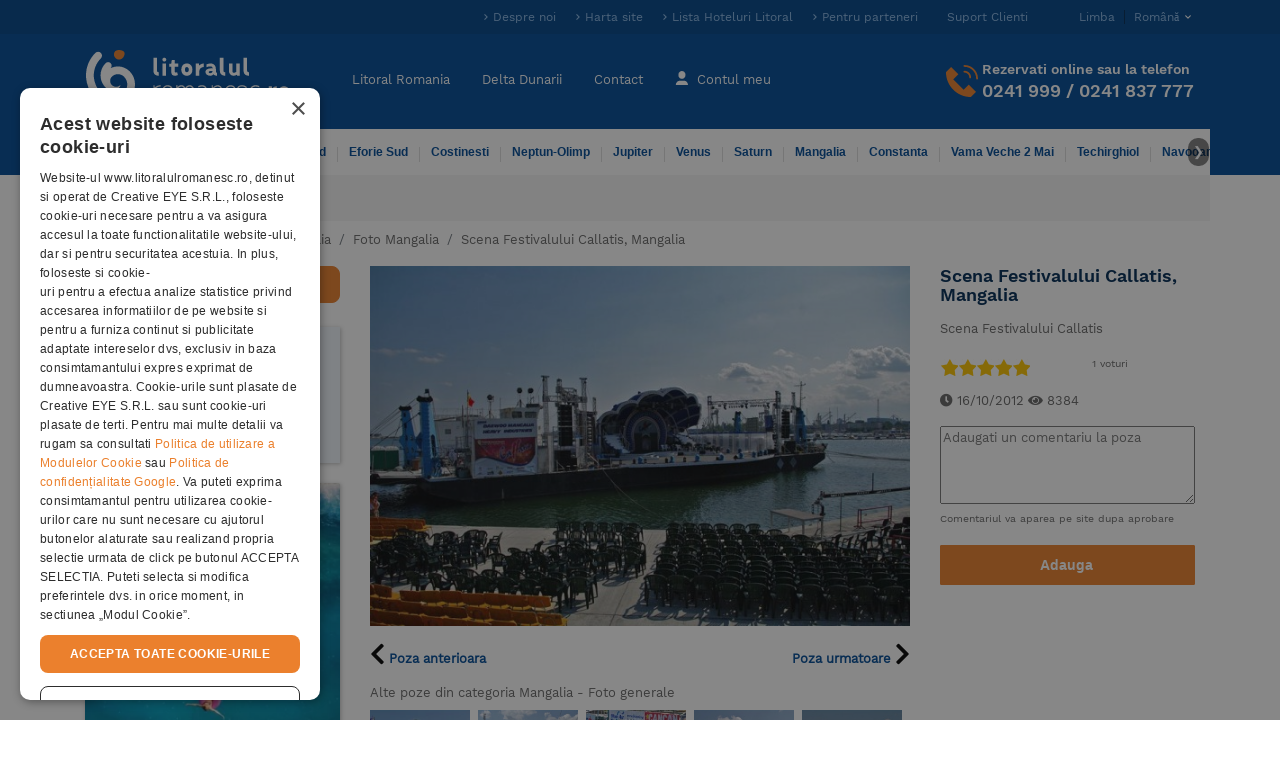

--- FILE ---
content_type: text/html; charset=utf-8
request_url: https://www.litoralulromanesc.ro/10__Mangalia102.jpg.htm
body_size: 18672
content:
<!DOCTYPE html>
<html lang="ro"  xml:lang="ro" xmlns="http://www.w3.org/1999/xhtml">
<head>
    <!-- UserWay Accessibility widget -->
    <script src="https://cdn.userway.org/widget.js" data-account="0Xx1PDYhpg"></script>

    <!-- Clarity inclusion script -->
    <script type="text/javascript">
        (function(c,l,a,r,i,t,y){
            c[a]=c[a]||function(){(c[a].q=c[a].q||[]).push(arguments)};
            t=l.createElement(r);t.async=1;t.src="https://www.clarity.ms/tag/"+i;
            y=l.getElementsByTagName(r)[0];y.parentNode.insertBefore(t,y);
        })(window, document, "clarity", "script", "v09w4ctuxk");
    </script>

        <link rel="manifest" href="/manifest.json">
    <base href="https://www.litoralulromanesc.ro/">
    <meta http-equiv="content-type" content="text/html; charset=utf-8" />
	<meta http-equiv="X-UA-Compatible" content="IE=edge">
	<title>Foto ,  Scena Festivalului Callatis, Mangalia - 10__Mangalia102.jpg - poze litoralulromanesc.ro</title>

    <link rel="apple-touch-icon" sizes="152x152" href="https://www.litoralulromanesc.ro/assets/dist/images/favicon/apple-touch-icon-152x152.png">

    <link rel="manifest" href="/site.webmanifest">
    <meta name="msapplication-TileColor" content="#da532c">
    <meta name="theme-color" content="#004b97" />
    <link rel="alternate" hreflang="ro" href="https://www.litoralulromanesc.ro/10__Mangalia102.jpg.htm" />
<link rel="alternate" hreflang="en" href="https://www.litoralulromanesc.ro/en/10__Mangalia102.jpg.htm" />
<link rel="alternate" hreflang="x-default" href="https://www.litoralulromanesc.ro/10__Mangalia102.jpg.htm" />
    <!-- Start cookieyes banner -->
    <!-- <script id="cookieyes" type="text/javascript" src="https://cdn-cookieyes.com/client_data/635ba321bfeb2759d1e17495/script.js"></script> -->
    <!-- End cookieyes banner -->
    
 <!--	<script src="https://maps.googleapis.com/maps/api/js?key=AIzaSyA3ke3bUBYkAWvXkYKGup3r0kEG56Qb74o&zoom=19" async defer></script> -->
        <!-- Cookiescript consent script -->
    <script type="text/javascript" charset="UTF-8" src="//cdn.cookie-script.com/s/f75b2b63fcce1a1a675eeed52c1cd10f.js"></script>

    <!-- Global site tag (gtag.js) - Google Analytics -->
    <script defer src="https://www.googletagmanager.com/gtag/js?id=G-7C1N78E33Y"></script>
    <script type="text/javascript">
      window.dataLayer = window.dataLayer || [];
      function gtag(){ dataLayer.push(arguments); }

      gtag('js', new Date());

      const ga_id = 'G-7C1N78E33Y';

      if (typeof CookieScriptConsentAccepted === 'undefined' || !CookieScriptConsentAccepted) {
        // 👉 Cookieless tracking
        gtag('consent', 'default', {
          'ad_storage': 'denied',
          'analytics_storage': 'denied',
          'functionality_storage': 'denied',
          'security_storage': 'granted'
        });

        // 👉 Config GA4 în mod cookieless cu sursă personalizată
        gtag('config', ga_id, {
          anonymize_ip: true,
          client_storage: 'none',
          page_location: window.location.href,
          page_path: window.location.pathname,
          page_title: document.title,
          // Aici forțăm "sursa" în traffic acquisition
          campaign_source: 'cookieless',
          campaign_medium: 'fallback'
        });

        // 👉 Trimite un event ca să contorizezi cookieless visit
        gtag('event', 'cookieless_visit', {
          event_category: 'privacy',
          event_label: 'no_consent',
          non_personalized_ads: true
        });

      } else {
        // 👉 Userul a dat accept
        gtag('consent', 'update', {
          'ad_storage': 'granted',
          'analytics_storage': 'granted',
          'functionality_storage': 'granted'
        });
        gtag('config', ga_id); // standard
      }

      // 👉 La click pe Accept (dacă e după încărcarea paginii)
      window.addEventListener('CookieScriptConsentGiven', function () {
        gtag('consent', 'update', {
          'ad_storage': 'granted',
          'analytics_storage': 'granted',
          'functionality_storage': 'granted'
        });
        gtag('config', ga_id); // reinitializezi cu cookies
      });
    </script>
    
    <!-- Google Tag Manager -->
    <script>(function(w,d,s,l,i){w[l]=w[l]||[];w[l].push({'gtm.start':
        new Date().getTime(),event:'gtm.js'});var f=d.getElementsByTagName(s)[0],
        j=d.createElement(s),dl=l!='dataLayer'?'&l='+l:'';j.async=true;j.src=
        'https://www.googletagmanager.com/gtm.js?id='+i+dl;f.parentNode.insertBefore(j,f);
        })(window,document,'script','dataLayer','GTM-5VD7JJG');
    </script>
    <!-- End Google Tag Manager -->

    
        

    	<!-- Criteo Loader File -->
    	<script type="text/javascript" src="//dynamic.criteo.com/js/ld/ld.js?a=40504" async="true"></script>
    	<!-- END Criteo Loader File -->

        
    
    

    <link rel="icon" type="image/png" href="https://www.litoralulromanesc.ro/assets/dist/images/favicon/favicon-96x96.png" sizes="96x96" />
    <link rel="icon" type="image/png" href="https://www.litoralulromanesc.ro/assets/dist/images/favicon/favicon-32x32.png" sizes="32x32" />
    <link rel="icon" type="image/png" href="https://www.litoralulromanesc.ro/assets/dist/images/favicon/favicon-16x16.png" sizes="16x16" />
    <link rel="icon" type="image/png" href="https://www.litoralulromanesc.ro/assets/dist/images/favicon/favicon-128.png" sizes="128x128" />
    <meta name="application-name" content="Foto ,  Scena Festivalului Callatis, Mangalia - 10__Mangalia102.jpg - poze litoralulromanesc.ro"/>
    <meta name="msapplication-TileColor" content="#FFFFFF" />
    <meta name="facebook-domain-verification" content="b5brh0r9c5h6eblt842csrbrppayr5" />
    <meta name="msapplication-TileImage" content="https://www.litoralulromanesc.ro/assets/dist/images/favicon/mstile-144x144.png" />
    <meta name="msapplication-square70x70logo" content="https://www.litoralulromanesc.ro/assets/dist/images/favicon/mstile-70x70.png" />
    <meta name="msapplication-square150x150logo" content="https://www.litoralulromanesc.ro/assets/dist/images/favicon/mstile-150x150.png" />
    <meta name="msapplication-wide310x150logo" content="https://www.litoralulromanesc.ro/assets/dist/images/favicon/mstile-310x150.png" />
    <meta name="msapplication-square310x310logo" content="https://www.litoralulromanesc.ro/assets/dist/images/favicon/mstile-310x310.png" />
        <link rel="canonical" href="https://www.litoralulromanesc.ro/10__Mangalia102.jpg.htm" />
    
	<link rel="preload" href="https://www.litoralulromanesc.ro/assets/dist/src/fonts/WorkSans-Regular.woff2" as="font" type="font/woff2" crossorigin="anonymous">
	<link rel="preload" href="https://www.litoralulromanesc.ro/assets/dist/src/fonts/WorkSans-SemiBold.woff2" as="font" type="font/woff2" crossorigin="anonymous">
	<link rel="preload" href="https://www.litoralulromanesc.ro/assets/dist/src/fonts/fa-solid-900.woff2" as="font" type="font/woff2" crossorigin="anonymous">



	<meta name='viewport' content='width=device-width, initial-scale=1, maximum-scale=1'>
<meta name='identifier-url' content='https://www.litoralulromanesc.ro'>
<meta name='author' content='Litoralul romanesc'>
<meta name='copyright' content='https://www.litoralulromanesc.ro'>
<meta name='description' content='Scena Festivalului Callatis, Mangalia - Scena Festivalului Callatis - 10__Mangalia102.jpg'>
<meta name='content-language' content='ro'>
<meta name='format-detection' content='telephone=no'>
<meta name='google-site-verification' content='kxmct_k-lz9ktP4uwc_RESLI1D7CMoez1rqn31UG_dk'>
<meta name='theme-color' content='#004b97'>
<meta name='robots' content='index, follow, noydir, noodp, all'>
<link rel='preload' as='style' href='https://www.litoralulromanesc.ro/assets/dist/css/22f3e77d71f73b240add2.css'>
<link as='style' href='https://www.litoralulromanesc.ro/assets/dist/css/22f3e77d71f73b240add2.css' rel='stylesheet' media='screen'>
<link rel='preload' as='style' href='https://www.litoralulromanesc.ro/assets/dist/css/appfff32492bc1cf229b24f.css'>
<link as='style' href='https://www.litoralulromanesc.ro/assets/dist/css/appfff32492bc1cf229b24f.css' rel='stylesheet' media='screen'>
<link defer href='https://www.litoralulromanesc.ro/assets/dist/js/016f9d28fb2690bea44fa.js' as='script'>
<link defer href='https://www.litoralulromanesc.ro/assets/dist/js/1904cf8541de5fb8f9427.js' as='script'>
<link defer href='https://www.litoralulromanesc.ro/assets/dist/js/fancyboxc2ad1950b59a022799d1.js' as='script'>
<script>var globalLang =  {"test":"test","error_try_again":"Ne pare rau, dar a aparut o eroare. Va rugam incercati din nou!","error_try_filters":"Nu s-au gasit rezultate conform criteriilor dvs. Incercati alte date, mai putine persoane pe camera sau copii","slide_table":"Glisati pe tabel pentru a vedea tot continutul, sau rotiti telefonul in modul landscape","tavelio_error_no_results":"Momentan nu avem oferte disponibile care sa corespunda cu cautarea dumneavoastra. Va rugam sa incercati sa modificati perioada sau filtrele de cautare.","api_price_per_room":"Pret camera","api_room":"Camera","api_meal":"Masa","api_package":"Pachet","api_supplement":"Supliment","api_supplement_price":"Pret Supliment","api_room_numbers":"Camere","api_total_price":"Pret Total","api_error_no_room_selected":"Apasati pe Rezerva pentru a alege un tip de camera","api_send_reservation":"Trimite rezervarea","js_varste_copii":"Varsta copii","js_varsta_copil":"Varsta copil ","hotel_f_stars_2":"2 Stele","hotel_f_stars_3":"3 Stele","hotel_f_stars_4":"4 Stele","hotel_f_stars_5":"5 Stele","search_subtitle":"Oferte cazare Hoteluri stele, Oferte oras 2018, Hoteluri stele 2018","hotels":"hoteluri","validation_pick_a_input_start_date_travelio_date_error":"Alegeti o data de sosire","validation_pick_a_input_end_date_travelio_date_error":"Alegeti o data de plecare","validation_pick_a_input_start_date_side_date_error":"Alegeti o data de sosire","validation_pick_a_input_end_date_side_date_error":"Alegeti o data de plecare","validation_pick_a_period_container_date_error":"Selecteaza perioada sejurului","validation_pick_a_mobile_period_container_date_error":"Selecteaza perioada sejurului","validation_pick_a_kid_age_date_error":"Alegeti varsta copilului.","validation_pick_a_kid_age_0_date_error":"Alegeti varsta copilului","validation_pick_a_kid_age_1_date_error":"Alegeti varsta copilului","validation_pick_a_kid_age_2_date_error":"Alegeti varsta copilului","validation_pick_a_kid_age_3_date_error":"Alegeti varsta copilului","validation_pick_a_kid_age_4_date_error":"Alegeti varsta copilului","validation_pick_a_search_travelio_city_date_error":"Completati cu hotelul sau statiunea dorita.","validation_no_result_in_search":"Cautarea nu are rezultate, va rugam sa refaceti cautarea.","per_night":"pe noapte","tavelio_error_no_results_min_stay":"Perioada minima pentru acest hotel este de ","tavelio_error_no_results_days":" nopti","see_periods_with_availability":"Vezi perioadele cu tarife disponibile","ask_personalized_offer":"Solicita o oferta personalizata","show_room_details":"Detalii camera","price_for":"Tarif pentru","persons":"persoane","and":"si","adults":"Adulti","adult":"Adult","kid":"Copil","kids":"Copii","of_age":"de","year":"an","years":"ani","tax_included":"toate taxele incluse","change_reservation":"Modifica","description":"Descriere camera","meal":"Descriere masa","tarif_description":"Descriere tarif","glide_on_table":"Glisati pe tabel pentru a vedea tot continutul , sau rotiti telefonul in modul landscape","recalculate":"Pentru a recalcula oferta conform datelor dvs va rugam apasati butonul Cauta","search_summary":"Tarifele afisate sunt valabile pentru perioada: ","book_period":"pentru un sejur de ","nights":"nopti","travelio_see_all_offers":"Vezi toate tarifele","choose_age":"Alege varsta copilului","payment_and_cancelation":"Politica plata \/ anulare","payment_term":"Plata","payment_percent":"Procent","payment_upto":"Pana la data","cancelation_term":"Anulare","cancelation_upto":"In Intervalul","all_fields_required":"Toate campurile sunt necesare.","policy_required":"Politica de confidentialitate trebuie acceptata.","value_required":"Selecteaza o valoare pentru voucher sau completeaza o alta valoare","next_step":"Pasul urmator","normal_payment_thankyou":"Va multumim, <br> In cateva momente rezervarea dumneavoastra se va finaliza!","online_payment_thankyou":"Va multumim, <br> In cateva momente veti fi redirectionat pe pagina de plata online!","tavelio_alternate_period":"Cautam tarife pentru perioade alternative.","no_results_in_alternate_period":"Nu am gasit tarife nici intr-o alta perioada alternativa","alternate_search":"Cautam tarife pentru perioada: ","alternate_search_other_periods":"Cautam tarife pentru alte perioade alternative.","disponible_prices":"<p>Aceasta perioada este inca disponibila<\/p>","disponible_prices_two":"<p>Aceste perioade sunt inca disponibile<\/p>"}</script><script>var userSelectedLang = "ro";</script><script>var base_url = "https://www.litoralulromanesc.ro/";</script><link rel="preload" href="/assets/dist/js/runtime2572085d928832a48c8a.js" as="script" />
<link rel="preload" href="/assets/dist/js/016f9d28fb2690bea44fa.js" as="script" />
<link rel="preload" href="/assets/dist/js/28902c1c4bdf503a84b25.js" as="script" />
<link rel="preload" href="/assets/dist/js/app4b65d1811128ed6c069a.js" as="script" />

<!-- Facebook Pixel Code -->

<script>
    setTimeout(function(){

        //$.getScript("https://maps.googleapis.com/maps/api/js?key=AIzaSyA3ke3bUBYkAWvXkYKGup3r0kEG56Qb74o&zoom=19", function(){});

    	!function(f,b,e,v,n,t,s)
    	{if(f.fbq)return;n=f.fbq=function(){n.callMethod?
    	n.callMethod.apply(n,arguments):n.queue.push(arguments)};
    	if(!f._fbq)f._fbq=n;n.push=n;n.loaded=!0;n.version='2.0';
    	n.queue=[];t=b.createElement(e);t.async=!0;
    	t.src=v;s=b.getElementsByTagName(e)[0];
    	s.parentNode.insertBefore(t,s)}(window, document,'script',
    	'https://connect.facebook.net/en_US/fbevents.js');
    	  
          
        //Facebook pixel initialization of user
                        fbq('init', '190103059068896');        
           

        
    	fbq('track', 'PageView');
    }, 10000);

</script>

<!-- End Facebook Pixel Code -->
  
<!-- TikTok Pixel Code Start -->
<script>
!function (w, d, t) {
  w.TiktokAnalyticsObject=t;var ttq=w[t]=w[t]||[];ttq.methods=["page","track","identify","instances","debug","on","off","once","ready","alias","group","enableCookie","disableCookie","holdConsent","revokeConsent","grantConsent"],ttq.setAndDefer=function(t,e){t[e]=function(){t.push([e].concat(Array.prototype.slice.call(arguments,0)))}};for(var i=0;i<ttq.methods.length;i++)ttq.setAndDefer(ttq,ttq.methods[i]);ttq.instance=function(t){for(
var e=ttq._i[t]||[],n=0;n<ttq.methods.length;n++)ttq.setAndDefer(e,ttq.methods[n]);return e},ttq.load=function(e,n){var r="https://analytics.tiktok.com/i18n/pixel/events.js",o=n&&n.partner;ttq._i=ttq._i||{},ttq._i[e]=[],ttq._i[e]._u=r,ttq._t=ttq._t||{},ttq._t[e]=+new Date,ttq._o=ttq._o||{},ttq._o[e]=n||{};n=document.createElement("script")
;n.type="text/javascript",n.async=!0,n.src=r+"?sdkid="+e+"&lib="+t;e=document.getElementsByTagName("script")[0];e.parentNode.insertBefore(n,e)};


  ttq.load('CF96AFBC77U208RT5AQG');
  ttq.page();
}(window, document, 'ttq');
</script>
<!-- TikTok Pixel Code End -->

<!-- user id dataLayer for tracking -->

<!-- END user id dataLayer -->    



  <!-- RBT HOUSE tag -->  
<script>(function (w,d,dn,t){w[dn]=w[dn]||[];w[dn].push({eventType:'init',value:t,dc:''});var f=d.getElementsByTagName('script')[0],c=d.createElement('script');c.async=true;c.src='https://tags.creativecdn.com/P072eRT4ZEQ88IGAeKH6.js';f.parentNode.insertBefore(c,f);})(window,document,'rtbhEvents','P072eRT4ZEQ88IGAeKH6');</script>
  <!-- RBT HOUSE tag -->     

  <!-- Microsoft Bing Tracking Tag -->

    <script>
        (function(w,d,t,r,u)
        {
            var f,n,i;
            w[u]=w[u]||[],f=function()
            {
              var o={ti:"97190074", enableAutoSpaTracking: true};
              o.q=w[u],w[u]=new UET(o),w[u].push("pageLoad")
            },
            n=d.createElement(t),n.src=r,n.async=1,n.onload=n.onreadystatechange=function()
            {
              var s=this.readyState;
              s&&s!=="loaded"&&s!=="complete"||(f(),n.onload=n.onreadystatechange=null)
            },
            i=d.getElementsByTagName(t)[0],i.parentNode.insertBefore(n,i)
        })
        (window,document,"script","//bat.bing.com/bat.js","uetq");
    </script>

  <!-- End of Microsoft Bing Tracking Tab -->
  <!-- Bing Purchase event -->
<script>
    function bing_purchase_report(amount) {
        window.uetq = window.uetq || [];
        window.uetq.push("event", "purchase", {
            "revenue_value": amount,
            "currency": "EUR"
        });
    }
</script>

  <!-- Bing contact event --> 
<script>
    function bing_contact_report(amount) {
        window.uetq = window.uetq || [];
        window.uetq.push("event", "contact", {"revenue_value":amount,"currency":"EUR"});
    }
</script>
<script>
    var isReviewPage = false;
    </script>

</head>

<body >
    <input type="hidden" name="socialLoginEnabled" id="socialLoginEnabled" value="0" />
<div id="fb-root"></div>
<!--<script async defer crossorigin="anonymous" src="https://connect.facebook.net/ro_RO/sdk.js#xfbml=1&version=v13.0&appId=255367553380789&autoLogAppEvents=1" nonce="XWCSV5h2"></script> -->
<script>
    var globalLang = {"test":"test","error_try_again":"Ne pare rau, dar a aparut o eroare. Va rugam incercati din nou!","error_try_filters":"Nu s-au gasit rezultate conform criteriilor dvs. Incercati alte date, mai putine persoane pe camera sau copii","slide_table":"Glisati pe tabel pentru a vedea tot continutul, sau rotiti telefonul in modul landscape","tavelio_error_no_results":"Momentan nu avem oferte disponibile care sa corespunda cu cautarea dumneavoastra. Va rugam sa incercati sa modificati perioada sau filtrele de cautare.","api_price_per_room":"Pret camera","api_room":"Camera","api_meal":"Masa","api_package":"Pachet","api_supplement":"Supliment","api_supplement_price":"Pret Supliment","api_room_numbers":"Camere","api_total_price":"Pret Total","api_error_no_room_selected":"Apasati pe Rezerva pentru a alege un tip de camera","api_send_reservation":"Trimite rezervarea","js_varste_copii":"Varsta copii","js_varsta_copil":"Varsta copil ","hotel_f_stars_2":"2 Stele","hotel_f_stars_3":"3 Stele","hotel_f_stars_4":"4 Stele","hotel_f_stars_5":"5 Stele","search_subtitle":"Oferte cazare Hoteluri stele, Oferte oras 2018, Hoteluri stele 2018","hotels":"hoteluri","validation_pick_a_input_start_date_travelio_date_error":"Alegeti o data de sosire","validation_pick_a_input_end_date_travelio_date_error":"Alegeti o data de plecare","validation_pick_a_input_start_date_side_date_error":"Alegeti o data de sosire","validation_pick_a_input_end_date_side_date_error":"Alegeti o data de plecare","validation_pick_a_period_container_date_error":"Selecteaza perioada sejurului","validation_pick_a_mobile_period_container_date_error":"Selecteaza perioada sejurului","validation_pick_a_kid_age_date_error":"Alegeti varsta copilului.","validation_pick_a_kid_age_0_date_error":"Alegeti varsta copilului","validation_pick_a_kid_age_1_date_error":"Alegeti varsta copilului","validation_pick_a_kid_age_2_date_error":"Alegeti varsta copilului","validation_pick_a_kid_age_3_date_error":"Alegeti varsta copilului","validation_pick_a_kid_age_4_date_error":"Alegeti varsta copilului","validation_pick_a_search_travelio_city_date_error":"Completati cu hotelul sau statiunea dorita.","validation_no_result_in_search":"Cautarea nu are rezultate, va rugam sa refaceti cautarea.","per_night":"pe noapte","tavelio_error_no_results_min_stay":"Perioada minima pentru acest hotel este de ","tavelio_error_no_results_days":" nopti","see_periods_with_availability":"Vezi perioadele cu tarife disponibile","ask_personalized_offer":"Solicita o oferta personalizata","show_room_details":"Detalii camera","price_for":"Tarif pentru","persons":"persoane","and":"si","adults":"Adulti","adult":"Adult","kid":"Copil","kids":"Copii","of_age":"de","year":"an","years":"ani","tax_included":"toate taxele incluse","change_reservation":"Modifica","description":"Descriere camera","meal":"Descriere masa","tarif_description":"Descriere tarif","glide_on_table":"Glisati pe tabel pentru a vedea tot continutul , sau rotiti telefonul in modul landscape","recalculate":"Pentru a recalcula oferta conform datelor dvs va rugam apasati butonul Cauta","search_summary":"Tarifele afisate sunt valabile pentru perioada: ","book_period":"pentru un sejur de ","nights":"nopti","travelio_see_all_offers":"Vezi toate tarifele","choose_age":"Alege varsta copilului","payment_and_cancelation":"Politica plata \/ anulare","payment_term":"Plata","payment_percent":"Procent","payment_upto":"Pana la data","cancelation_term":"Anulare","cancelation_upto":"In Intervalul","all_fields_required":"Toate campurile sunt necesare.","policy_required":"Politica de confidentialitate trebuie acceptata.","value_required":"Selecteaza o valoare pentru voucher sau completeaza o alta valoare","next_step":"Pasul urmator","normal_payment_thankyou":"Va multumim, <br> In cateva momente rezervarea dumneavoastra se va finaliza!","online_payment_thankyou":"Va multumim, <br> In cateva momente veti fi redirectionat pe pagina de plata online!","tavelio_alternate_period":"Cautam tarife pentru perioade alternative.","no_results_in_alternate_period":"Nu am gasit tarife nici intr-o alta perioada alternativa","alternate_search":"Cautam tarife pentru perioada: ","alternate_search_other_periods":"Cautam tarife pentru alte perioade alternative.","disponible_prices":"<p>Aceasta perioada este inca disponibila<\/p>","disponible_prices_two":"<p>Aceste perioade sunt inca disponibile<\/p>"};
</script>
<div class="top-header ">
	<div class="container py-2">
		<div class="row">
			<!--
			<div class="col-sm-4  ">
				<small class="top-header-text">Foto ,  Scena Festivalului Callatis, Mangalia - 10__Mangalia102.jpg - poze litoralulromanesc.ro</small>
			</div>
			-->
			<div class="col-sm-12 d-none d-lg-block d-xl-block">
				<ul class="list-inline text-right" >
					<li class="list-inline-item elements-color">
						<a title="Despre noi" class="top-header-item blue-light-bold-arrow" href="https://www.litoralulromanesc.ro/despre_noi.htm">Despre noi</a>
					</li>
					<li class="list-inline-item elements-color">
						<a title="Harta site" class="top-header-item blue-light-bold-arrow" href="https://www.litoralulromanesc.ro/harta_site.htm">Harta site</a>
					</li>
					<li class="list-inline-item elements-color">
						<a class="top-header-item blue-light-bold-arrow" href="https://www.litoralulromanesc.ro/lista_hoteluri_litoral.htm" title="Lista Hoteluri Litoral">Lista Hoteluri Litoral</a>
					</li>

					<li class="list-inline-item elements-color">
						<a class="top-header-item blue-light-bold-arrow" href="https://www.litoralulromanesc.ro/devino_partener.htm" title="Pentru parteneri">Pentru parteneri</a>
					</li>

					<li class="list-inline-item elements-color">
						<a rel="nofollow" class="top-header-item" href="https://www.litoralulromanesc.ro/suport_clienti.htm" title="Suport Clienti Litoralul Romanesc">Suport Clienti</a>
					</li>
					<li class="list-inline-item elements-color language-wrap dropdown">
              						<a rel="nofollow" class="language-btn" id="dropdownMenuButton" data-toggle="dropdown" aria-haspopup="true" aria-expanded="false">
  							<span class="before-text">Limba</span><span class="caret">Română</span>
  						</a>
  						<div class="dropdown-menu language-menu" aria-labelledby="dropdownMenuButton">
  							                                    <a rel="nofollow" title="Engleză" class="lang-item " href="https://www.litoralulromanesc.ro/en/10__Mangalia102.jpg.htm"><span class="gb-flag"></span>Engleză</a>
                                    <a rel="nofollow" title="Română" class="lang-item checked" href="https://www.litoralulromanesc.ro/10__Mangalia102.jpg.htm"><span class="ro-flag"></span>Română</a>
                  						</div>
            					</li>
				</ul>
			</div>
		</div>
	</div>
</div>
<header class="sticky-top">
	<nav class="navbar navbar-expand-lg navbar-dark bg-dark container main-nav py-3">
        		<a class="navbar-brand" href="https://www.litoralulromanesc.ro/" title="Litoralul Romanesc">
			<img src="https://www.litoralulromanesc.ro/assets/dist/images/litoralulromanesc-logo.svg" alt="Litoralul Romanesc" title="Litoralul Romanesc" class="img-fluid" />
		</a>

		<a class="d-inline-block navbar-mobile-btn d-lg-none d-xl-none" href="tel:0241 999">
			<span class="fa fa-phone mobile-phone-icon"></span>
			<span class="navbar-title">Contact</span>
		</a>
				<a rel="nofollow" class="d-inline-block text-center navbar-mobile-btn d-lg-none d-xl-none" href="https://www.litoralulromanesc.ro/logare.htm">
			<span class="icon-user-sm"></span>
			<span class="navbar-title">
				Contul meu			</span>
		</a>
				<button class="navbar-toggler-item d-lg-none navbar-mobile-btn" type="button" data-toggle="collapse" data-target="#navbarNavDropdown" aria-controls="navbarNavDropdown" aria-expanded="false" aria-label="Toggle navigation">
			<span class="fa fa-bars"></span>
			<span class="navbar-title">Meniu</span>
		</button>

		<div class="collapse navbar-collapse" id="navbarNavDropdown">
			<div class="navbar-nav mobile-nav mr-auto text-nowrap">
				<ul class="pair-nav col-6 navbar-nav">
					<li class="nav-item  ">
						<a class="nav-link" href="https://www.litoralulromanesc.ro/" title="Cazare Litoral Romania">Litoral Romania                                                    </a>
					</li>
					<li class="divider-horizontal"></li>
					<li class="nav-item  ">
						<a class="nav-link" href="https://www.litoralulromanesc.ro/cazare_delta_dunarii.htm" title="Cazare Delta Dunarii">Delta Dunarii                                                    </a>
					</li>
					<li class="divider-horizontal d-none d-md-block"></li>
					<li class="nav-item d-none d-md-block ">
						<a class="nav-link" href="https://www.litoralulromanesc.ro/contact.htm"  title="Contact Litoralul Romanesc">Contact</a>
					</li>
					<li class="divider-horizontal d-none d-md-block"></li>
					<li class="nav-item d-none d-md-block  " >
						<a class="nav-link" href="https://www.litoralulromanesc.ro/logare.htm " >
							<span class="hidden-xs icon-user-lg"></span>
							Contul meu						</a>
					</li>
					<li class="nav-item  d-md-none d-block">
						<a class="nav-link" href="https://www.litoralulromanesc.ro/devino_partener.htm" title="Pentru parteneri">Pentru parteneri</a>
					</li>
				</ul>
				<ul class="pair-nav col-6 navbar-nav d-md-none d-block">
					<li class="nav-item d-block d-lg-none  ">
                        <a class="nav-link" href="https://www.litoralulromanesc.ro/suport_clienti.htm" title="Suport">Suport                                                    </a>
                    </li>
												<li class="divider-horizontal"></li>
							<li class="nav-item" >
								<div class="lang-items-container d-inline-block text-center navbar-mobile-btn d-lg-none d-xl-none">
																											<a rel="nofollow" title="Engleză" class="lang-item " href="https://www.litoralulromanesc.ro/en/10__Mangalia102.jpg.htm"><span class="gb-flag"></span></a>
							  										<a rel="nofollow" title="Română" class="lang-item checked" href="https://www.litoralulromanesc.ro/10__Mangalia102.jpg.htm"><span class="ro-flag"></span></a>
							  								</div>
							</li>
									</ul>
				
			</div>

			<div class="hidden-xs navbar-contact">
				<img src="https://www.litoralulromanesc.ro/assets/dist/images/icons/icon-phone-orange.svg" alt="Rezervari online sau la telefon" title="Rezervari online sau la telefon" class="icon-phone align-baseline" />
				<div>
					<p class="heading_h4 mb-1">Rezervati online sau la telefon</p>
					<p class="heading_h2 my-0"><a href="tel:+40241999">0241 999</a> / <a href="tel:+40241837777">0241 837 777</a></p>
				</div>
			</div>

			<div class="d-lg-none">
				<div id="mobile-nav-accordion" role="tablist">
					<div class="secondary-nav-container d-flex justify-content-center pt-2">
						<form action="https://www.litoralulromanesc.ro/cauta.htm" method="post" id="searchFormMbHeader">
  <div class="input-group">
    <input id="searchFieldMbHeader" name="searchFieldMbHeader" type="search" class="form-control" placeholder="Denumire hotel sau statiune" required />
      <button type="submit" class="btn btn-primary search-button">
          <span class="d-inline-block d-lg-none mr-2"></span>
          <span class="form-icon-search pr-3 m-0">&nbsp;</span>
      </button>
<!--    <div class="input-group-addon orange">-->
<!--      <span class="form-icon-search" >&nbsp;</span>-->
<!--    </div>-->
  </div>
</form>
					</div>
					<!-- secondary nav xs -->
					<div class="secondary-nav-container">
  <div class="secondary-nav card-body" role="tab">
    
    <!-- Primele 6 -->
    <ul class="nav row">
              <ul class="col-6 navbar-nav">
                      <li class="ml-3 gray-border ">
              <a href="https://www.litoralulromanesc.ro/cazare_mamaia.htm" title="Cazare Mamaia" class="nav-link">Mamaia</a>            </li>
                      <li class="ml-3 gray-border ">
              <a href="https://www.litoralulromanesc.ro/cazare_mamaia_nord.htm" title="Cazare Mamaia Nord" class="nav-link">Mamaia Nord</a>            </li>
                      <li class="ml-3 gray-border ">
              <a href="https://www.litoralulromanesc.ro/cazare_eforie_nord.htm" title="Cazare Eforie Nord" class="nav-link">Eforie Nord</a>            </li>
                  </ul>
              <ul class="col-6 navbar-nav">
                      <li class="ml-3 gray-border ">
              <a href="https://www.litoralulromanesc.ro/cazare_eforie_sud.htm" title="Cazare Eforie Sud" class="nav-link">Eforie Sud</a>            </li>
                      <li class="ml-3 gray-border ">
              <a href="https://www.litoralulromanesc.ro/cazare_costinesti.htm" title="Cazare Costinesti" class="nav-link">Costinesti</a>            </li>
                      <li class="ml-3 gray-border ">
              <a href="https://www.litoralulromanesc.ro/cazare_neptun_olimp.htm" title="Cazare Neptun-Olimp" class="nav-link">Neptun-Olimp</a>            </li>
                  </ul>
          </ul>

    <!-- Restul in collapse -->
            <div id="nav-resorts" class="collapse" role="tabpanel" aria-labelledby="headingOne" data-parent="#mobile-nav-accordion" data-collapsepane="header_dest">
      <ul class="nav row">
                  <li class="col-6">
            <ul class="navbar-nav">
                              <li class="gray-border ">
                  <a href="https://www.litoralulromanesc.ro/cazare_jupiter.htm" title="Cazare Jupiter" class="nav-link">Jupiter</a>                </li>
                              <li class="gray-border ">
                  <a href="https://www.litoralulromanesc.ro/cazare_venus.htm" title="Cazare Venus" class="nav-link">Venus</a>                </li>
                              <li class="gray-border ">
                  <a href="https://www.litoralulromanesc.ro/cazare_saturn.htm" title="Cazare Saturn" class="nav-link">Saturn</a>                </li>
                              <li class="gray-border ">
                  <a href="https://www.litoralulromanesc.ro/cazare_mangalia.htm" title="Cazare Mangalia" class="nav-link">Mangalia</a>                </li>
                              <li class="gray-border ">
                  <a href="https://www.litoralulromanesc.ro/cazare_constanta.htm" title="Cazare Constanta" class="nav-link">Constanta</a>                </li>
                              <li class="gray-border ">
                  <a href="https://www.litoralulromanesc.ro/cazare_vama_veche.htm" title="Cazare Vama Veche 2 Mai" class="nav-link">Vama Veche 2 Mai</a>                </li>
                          </ul>
          </li>
                  <li class="col-6">
            <ul class="navbar-nav">
                              <li class="gray-border ">
                  <a href="https://www.litoralulromanesc.ro/cazare_techirghiol.htm" title="Cazare Techirghiol" class="nav-link">Techirghiol</a>                </li>
                              <li class="gray-border ">
                  <a href="https://www.litoralulromanesc.ro/cazare_navodari.htm" title="Cazare Navodari" class="nav-link">Navodari</a>                </li>
                              <li class="gray-border ">
                  <a href="https://www.litoralulromanesc.ro/cazare_tuzla.htm" title="Cazare Tuzla" class="nav-link">Tuzla</a>                </li>
                              <li class="gray-border ">
                  <a href="https://www.litoralulromanesc.ro/cazare_corbu.htm" title="Cazare Corbu" class="nav-link">Corbu</a>                </li>
                              <li class="gray-border ">
                  <a href="https://www.litoralulromanesc.ro/cazare_23_august.htm" title="Cazare 23 August" class="nav-link">23 August</a>                </li>
                              <li class="gray-border ">
                  <a href="https://www.litoralulromanesc.ro/cazare_piatra.htm" title="Cazare Piatra" class="nav-link">Piatra</a>                </li>
                          </ul>
          </li>
              </ul>
    </div>
    
    <!-- Buton expand/collapse -->
    <div class="all-type-btn-wrap">
      <a data-toggle="collapse" class="all-type-more-btn d-inline-block mt-2 expand_menu_xs_off" href="#nav-resorts" role="button" aria-expanded="false" aria-controls="nav-resorts">
        <span style="line-height: 30px;" class="header_dest_icon icon-plus-orange mr-2"></span>
        <p class="header_dest_see float-right mt-1" style="color:#012B55">Vezi toate destinatiile</p>
        <p class="header_dest_hide d-none float-right mt-1" style="color:#012B55">Ascunde destinatiile</p>
      </a>
    </div>

  </div>
</div>
					<!-- third nav xs -->
					<div class="third-nav  card-body" role="tab">
  <ul class="navbar-nav custom_mobile_nav">
  							<li class="gray-border">
							<a class="nav-link" style=" " href="https://www.litoralulromanesc.ro/extra_discount.htm"  title="Extra Discount">Extra Discount</a>
						</li>
			  						<li class="gray-border">
							<a class="nav-link" style=" " href="https://www.litoralulromanesc.ro/inscrieri_timpurii_litoral.htm"  title="Inscrieri Timpurii Litoral 2026">Inscrieri Timpurii Litoral 2026</a>
						</li>
			  						<li class="gray-border">
							<a class="nav-link" style=" " href="https://www.litoralulromanesc.ro/oferta_extrasezon.htm"  title="Oferta Extrasezon">Oferta Extrasezon</a>
						</li>
			  						<li class="gray-border">
							<a class="nav-link" style=" " href="https://www.litoralulromanesc.ro/litoralul_pentru_toti.htm"  title="Litoralul Pentru Toti">Litoralul Pentru Toti</a>
						</li>
			  						<li class="gray-border">
							<a class="nav-link" style=" " href="https://www.litoralulromanesc.ro/oferta_speciala.htm"  title="Oferta Speciala">Oferta Speciala</a>
						</li>
			  						<li class="gray-border">
							<a class="nav-link" style=" " href="https://www.litoralulromanesc.ro/last_minute.htm"  title="Oferte Last Minute Litoral Romania">Oferte Last Minute Litoral Romania</a>
						</li>
			  						<li class="gray-border">
							<a class="nav-link" style=" " href="https://www.litoralulromanesc.ro/oferta_festival_beach_please.htm"  title="Festival Beach Please">Festival Beach Please</a>
						</li>
			  						<li class="gray-border">
							<a class="nav-link" style=" " href="https://www.litoralulromanesc.ro/black_friday.htm"  title="Black Friday Litoral 2026">Black Friday Litoral 2026</a>
						</li>
			  						<li class="gray-border">
							<a class="nav-link" style=" " href="https://www.litoralulromanesc.ro/oferte_tratament_litoral.htm"  title="Oferta cu tratament">Oferta cu tratament</a>
						</li>
			  						<li class="gray-border">
							<a class="nav-link" style=" " href="https://www.litoralulromanesc.ro/zile_gratuite_litoral.htm"  title="Zile Gratuite de Vacanta Litoral">Zile Gratuite de Vacanta Litoral</a>
						</li>
			  						<li class="gray-border">
							<a class="nav-link" style=" " href="https://www.litoralulromanesc.ro/oferta_seniori.htm"  title="Oferta Seniori Litoral">Oferta Seniori Litoral</a>
						</li>
			  						<li class="gray-border">
							<a class="nav-link" style=" " href="https://www.litoralulromanesc.ro/1_iunie_litoral.htm"  title="1 Iunie Litoral 2025">1 Iunie Litoral 2025</a>
						</li>
			  						<li class="gray-border">
							<a class="nav-link" style=" " href="https://www.litoralulromanesc.ro/1_mai_litoral.htm"  title="1 Mai Litoral 2026">1 Mai Litoral 2026</a>
						</li>
			  						<li class="gray-border">
							<a class="nav-link" style=" " href="https://www.litoralulromanesc.ro/oferta_rusalii.htm"  title="Oferta Rusalii Litoral 2026">Oferta Rusalii Litoral 2026</a>
						</li>
			  						<li class="gray-border">
							<a class="nav-link" style=" " href="https://www.litoralulromanesc.ro/oferta_sfanta_maria.htm"  title="Oferta Sfanta Maria">Oferta Sfanta Maria</a>
						</li>
			  						<li class="gray-border">
							<a class="nav-link" style=" " href="https://www.litoralulromanesc.ro/oferta_paste_litoral.htm"  title="Paste Litoral">Paste Litoral</a>
						</li>
			    </ul>
</div>
				</div>
			</div>

		</div>
	</nav>

	<div class="container secondary-nav-container d-none d-lg-block d-xl-block">
		<style>


.resorts-carousel-container {
    position: relative;
    overflow: hidden;
    width:100%;
}

.resorts-carousel {
    display: flex;
    transition: transform 0.5s ease-in-out;
    white-space: nowrap;
}

.resorts-carousel-item {
    display: inline-block;
    text-align: center;
}

.resort-carousel-button {
    position: absolute;
    top: 50%;
    transform: translateY(-50%);
    background-color: rgba(0, 0, 0, 0.5);
    color: white;
    border: none;
    padding: 5px;
    cursor: pointer;
    z-index: 1;
    border-radius:20px;
}

.prev {
    left: 1px;
}

.next {
    right: 1px;
}
</style>
<div class="navbar navbar-expand-md navbar-light bg-light container secondary-nav resorts-carousel-container">
  <button class="resort-carousel-button prev">&#10094;</button>

  <div class="navbar-nav mr-auto mt-2 mt-lg-0 resorts-carousel">
                            <div class="resorts-carousel-item   ">
            <a href="https://www.litoralulromanesc.ro/cazare_mamaia.htm" title="Cazare Mamaia" class="nav-link header-item">Mamaia</a>          </div>
          <div class="divider-vertical"></div>

                  <div class="resorts-carousel-item   ">
            <a href="https://www.litoralulromanesc.ro/cazare_mamaia_nord.htm" title="Cazare Mamaia Nord" class="nav-link header-item">Mamaia Nord</a>          </div>
          <div class="divider-vertical"></div>

                  <div class="resorts-carousel-item   ">
            <a href="https://www.litoralulromanesc.ro/cazare_eforie_nord.htm" title="Cazare Eforie Nord" class="nav-link header-item">Eforie Nord</a>          </div>
          <div class="divider-vertical"></div>

                  <div class="resorts-carousel-item   ">
            <a href="https://www.litoralulromanesc.ro/cazare_eforie_sud.htm" title="Cazare Eforie Sud" class="nav-link header-item">Eforie Sud</a>          </div>
          <div class="divider-vertical"></div>

                  <div class="resorts-carousel-item   ">
            <a href="https://www.litoralulromanesc.ro/cazare_costinesti.htm" title="Cazare Costinesti" class="nav-link header-item">Costinesti</a>          </div>
          <div class="divider-vertical"></div>

                  <div class="resorts-carousel-item   ">
            <a href="https://www.litoralulromanesc.ro/cazare_neptun_olimp.htm" title="Cazare Neptun-Olimp" class="nav-link header-item">Neptun-Olimp</a>          </div>
          <div class="divider-vertical"></div>

                  <div class="resorts-carousel-item   ">
            <a href="https://www.litoralulromanesc.ro/cazare_jupiter.htm" title="Cazare Jupiter" class="nav-link header-item">Jupiter</a>          </div>
          <div class="divider-vertical"></div>

                  <div class="resorts-carousel-item   ">
            <a href="https://www.litoralulromanesc.ro/cazare_venus.htm" title="Cazare Venus" class="nav-link header-item">Venus</a>          </div>
          <div class="divider-vertical"></div>

                  <div class="resorts-carousel-item   ">
            <a href="https://www.litoralulromanesc.ro/cazare_saturn.htm" title="Cazare Saturn" class="nav-link header-item">Saturn</a>          </div>
          <div class="divider-vertical"></div>

                  <div class="resorts-carousel-item   ">
            <a href="https://www.litoralulromanesc.ro/cazare_mangalia.htm" title="Cazare Mangalia" class="nav-link header-item">Mangalia</a>          </div>
          <div class="divider-vertical"></div>

                  <div class="resorts-carousel-item   ">
            <a href="https://www.litoralulromanesc.ro/cazare_constanta.htm" title="Cazare Constanta" class="nav-link header-item">Constanta</a>          </div>
          <div class="divider-vertical"></div>

                  <div class="resorts-carousel-item   ">
            <a href="https://www.litoralulromanesc.ro/cazare_vama_veche.htm" title="Cazare Vama Veche 2 Mai" class="nav-link header-item">Vama Veche 2 Mai</a>          </div>
          <div class="divider-vertical"></div>

                  <div class="resorts-carousel-item   ">
            <a href="https://www.litoralulromanesc.ro/cazare_techirghiol.htm" title="Cazare Techirghiol" class="nav-link header-item">Techirghiol</a>          </div>
          <div class="divider-vertical"></div>

                  <div class="resorts-carousel-item   ">
            <a href="https://www.litoralulromanesc.ro/cazare_navodari.htm" title="Cazare Navodari" class="nav-link header-item">Navodari</a>          </div>
          <div class="divider-vertical"></div>

                  <div class="resorts-carousel-item   ">
            <a href="https://www.litoralulromanesc.ro/cazare_tuzla.htm" title="Cazare Tuzla" class="nav-link header-item">Tuzla</a>          </div>
          <div class="divider-vertical"></div>

                  <div class="resorts-carousel-item   ">
            <a href="https://www.litoralulromanesc.ro/cazare_corbu.htm" title="Cazare Corbu" class="nav-link header-item">Corbu</a>          </div>
          <div class="divider-vertical"></div>

                  <div class="resorts-carousel-item   ">
            <a href="https://www.litoralulromanesc.ro/cazare_23_august.htm" title="Cazare 23 August" class="nav-link header-item">23 August</a>          </div>
          <div class="divider-vertical"></div>

                  <div class="resorts-carousel-item   ">
            <a href="https://www.litoralulromanesc.ro/cazare_piatra.htm" title="Cazare Piatra" class="nav-link header-item">Piatra</a>          </div>
          <div class="divider-vertical"></div>

                </div>
  <button class="resort-carousel-button next">&#10095;</button>
</div>
	</div>
</header>
			<div class="navbar-contact mobile-navbar-contact d-lg-none text-center">
		    <img src="https://www.litoralulromanesc.ro/assets/dist/images/icons/icon-phone-orange.svg" alt="Rezervari online sau la telefon" title="Rezervari online sau la telefon" class="icon-phone align-baseline" />
			<div>
	        	<p class="heading_h4 mb-1">Rezervati online sau la telefon</p>
	    		<p class="heading_h2 my-0"><a href="tel:+40241999">0241 999</a> / <a href="tel:+40241837777">0241 837 777</a></p>
		  	</div>
		</div>
		<!--<div id="social-nav" class="fixed-social-wrapper">
			</div>
	-->
			<nav class="navbar navbar-expand-lg navbar-light container third-nav d-none d-lg-block d-xl-block">
			<ul class="navbar-nav mr-auto">
				<li class="nav-item active">
					<a class="nav-link dropdown-toggle offers-link"  style="color:#fff;background-color:#69c55c" href="#" data-toggle="dropdown" aria-haspopup="true" aria-expanded="false" id="navbarDropdownOffersLink" title="Oferte litoral 2026">Oferte litoral</a>
					<div class="dropdown-menu" aria-labelledby="navbarDropdownOffersLink">
	                    <a class="dropdown-item" href="https://www.litoralulromanesc.ro/oferte_litoral.htm">Toate Ofertele Litoral</a>
														<a class="dropdown-item" href="https://www.litoralulromanesc.ro/extra_discount.htm" style=" ">Extra Discount</a>
														<a class="dropdown-item" href="https://www.litoralulromanesc.ro/inscrieri_timpurii_litoral.htm" style=" ">Inscrieri Timpurii Litoral 2026</a>
														<a class="dropdown-item" href="https://www.litoralulromanesc.ro/oferta_extrasezon.htm" style=" ">Oferta Extrasezon</a>
														<a class="dropdown-item" href="https://www.litoralulromanesc.ro/litoralul_pentru_toti.htm" style=" ">Litoralul Pentru Toti</a>
														<a class="dropdown-item" href="https://www.litoralulromanesc.ro/oferta_speciala.htm" style=" ">Oferta Speciala</a>
														<a class="dropdown-item" href="https://www.litoralulromanesc.ro/last_minute.htm" style=" ">Oferte Last Minute Litoral Romania</a>
														<a class="dropdown-item" href="https://www.litoralulromanesc.ro/oferta_festival_beach_please.htm" style=" ">Festival Beach Please</a>
														<a class="dropdown-item" href="https://www.litoralulromanesc.ro/oferte_tratament_litoral.htm" style=" ">Oferta cu tratament</a>
														<a class="dropdown-item" href="https://www.litoralulromanesc.ro/zile_gratuite_litoral.htm" style=" ">Zile Gratuite de Vacanta Litoral</a>
														<a class="dropdown-item" href="https://www.litoralulromanesc.ro/oferta_seniori.htm" style=" ">Oferta Seniori Litoral</a>
														<a class="dropdown-item" href="https://www.litoralulromanesc.ro/1_iunie_litoral.htm" style=" ">1 Iunie Litoral 2025</a>
														<a class="dropdown-item" href="https://www.litoralulromanesc.ro/1_mai_litoral.htm" style=" ">1 Mai Litoral 2026</a>
														<a class="dropdown-item" href="https://www.litoralulromanesc.ro/oferta_rusalii.htm" style=" ">Oferta Rusalii Litoral 2026</a>
														<a class="dropdown-item" href="https://www.litoralulromanesc.ro/oferta_sfanta_maria.htm" style=" ">Oferta Sfanta Maria</a>
														<a class="dropdown-item" href="https://www.litoralulromanesc.ro/oferta_paste_litoral.htm" style=" ">Paste Litoral</a>
											</div>
				</li> 
				
				<!-- loop al offers that should appear in the secondary header  -->
								
			</ul>
		</nav>
	
<!-- breadcrumbs  -->
<div class="container p-0">
  <nav class="breadcrumbs justify-content-start pr-0">
    <a class="breadcrumb-item" href="https://www.litoralulromanesc.ro/">Litoralul Romanesc</a>
                  <a class="breadcrumb-item" href="cazare_mangalia.htm">Cazare Mangalia</a>
                        <a class="breadcrumb-item" href="foto_mangalia.htm">Foto Mangalia</a>
                        <span class="breadcrumb-item active">Scena Festivalului Callatis, Mangalia</span>
            </nav>
</div>
<!-- end breadcrumbs -->

<!-- main listing-view -->
<main id="main-container" class="main listing-view">
  <div class="container mb-4 mt-md-2 ">
    <div class="row">
      <div class="col-12 col-lg-3 d-none d-md-block">
        <div class="mb-4 d-block">
  <form   action="https://www.litoralulromanesc.ro/cauta.htm" method="post" id="searchForm">
  <div class="input-group">
    <input id="searchField" name="searchField" type="search" class="form-control" placeholder="Denumire hotel sau statiune" required />
      <button type="submit" class="btn btn-primary search-button">
          <span class="d-inline-block d-lg-none mr-2"></span>
          <span class="form-icon-search pr-3 m-0">&nbsp;</span>
      </button>
<!--    <div class="input-group-addon orange">-->
<!--      <span class="form-icon-search" >&nbsp;</span>-->
<!--    </div>-->
  </div>
</form>
</div>


    <div class="rating-wrap box-wrap col d-lg-block d-none">
        <div class="d-block">
                        <!-- <span style="font-size: 10px;">Nota 9.2 / 5</span> -->
        </div>
        <p class="pt-3 heading_h2">Hotelurile din Mangalia au o medie de 9.2 puncte din 10</p>
        <p class="mb-0">din 318 recenzii</p>
    </div>


<!-- oferte tab-->

<!-- vouchers tab -->
<div class="box-wrap col d-lg-block d-none p-0">
    <div class="thumbnail-square border-0">
		<a href="https://www.litoralulromanesc.ro/vouchere_vacanta.htm" >
			<img class="img-responsive full-width lazy"  data-src="https://www.litoralulromanesc.ro/assets/dist/images/holiday_vouchers.jpg" src="./assets/dist/images/pixel.jpg" alt="Primim vouchere de vacanta" title="Primim vouchere de vacanta"/>
		</a>	 
    </div>
</div>
<!-- resort map -->
<div class="resort-map-link d-lg-block d-none" >
  <div class="resort-map-wrap">
    <div class="resort-map-overlay"></div>
    <div class="map-text d-flex flex-column justify-content-center">
      <p class="heading_h2"><a class="text-white" data-fancybox data-type="iframe"  href="https://www.litoralulromanesc.ro/map/resort?resort_id=10" >Harta hotelurilor din Mangalia</a></p>
      <p>Si a obiectivelor turistice de pe Litoralul Romanesc</p>
    </div>
  </div>
</div>

<!-- resort reviews -->

<!-- resort atractions -->
<div class="box-wrap col d-lg-block d-none">
  		<h2>Obiective turistice si atractii Mangalia</h2>
		<p>Afla ce obiective poti vizita in Mangalia si in imprejurimi</p>
    
      <div class="hotel-list">
                  <div class="row">
        <div class="col-12">
          <div >
            <a class="hotel d-block mb-2" href="https://www.litoralulromanesc.ro/muzeu_callatis.htm">
              Muzeul de Istorie si Arheologie Callatis Mangalia            </a>
          </div>
        </div>
      </div>
                  <div class="row">
        <div class="col-12">
          <div >
            <a class="hotel d-block mb-2" href="https://www.litoralulromanesc.ro/herghelia_mangalia.htm">
              Herghelia Mangalia            </a>
          </div>
        </div>
      </div>
                  <div class="row">
        <div class="col-12">
          <div >
            <a class="hotel d-block mb-2" href="https://www.litoralulromanesc.ro/muzeul_marinei_mangalia.htm">
              Muzeul Marinei Mangalia            </a>
          </div>
        </div>
      </div>
                  <div class="row">
        <div class="col-12">
          <div >
            <a class="hotel d-block mb-2" href="https://www.litoralulromanesc.ro/portul_mangalia.htm">
              Portul Turistic Mangalia            </a>
          </div>
        </div>
      </div>
                  <div class="row">
        <div class="col-12">
          <div >
            <a class="hotel d-block mb-2" href="https://www.litoralulromanesc.ro/moscheea_esmahan_sultan.htm">
              Moscheea Esmahan Sultan Mangalia            </a>
          </div>
        </div>
      </div>
                  <div class="row">
        <div class="col-12">
          <div >
            <a class="hotel d-block mb-2" href="https://www.litoralulromanesc.ro/edificiul_bizantin.htm">
              Edificiul Bizantin Mangalia            </a>
          </div>
        </div>
      </div>
      </div>
</div>

<!-- local fun tab -->

<!-- transport local tab -->
<div class="local-fun box-wrap col d-lg-block d-none">
  <a href="https://www.litoralulromanesc.ro/transport.htm" ><p class="local-fun-title-bus heading_h2">Transport Litoral</p></a>
  <p>Transport, intern si extern, informatii privind traseele de transport de pe litoral...</p>
  <a class="plus-icon mt-3 d-block" href="https://www.litoralulromanesc.ro/transport.htm">Vezi detalii</a>
</div>

<!-- newsletter tab -->
<div class="resort-map-link d-lg-block d-none" href="#">
  <div class="resort-map-wrap newsletter-backg" style="padding-top:5px !important;">
    <div class="resort-newsletter-overlay"></div>
    <div class="map-text d-flex flex-column justify-content-center">
      <p style="margin-bottom:2px;" class="heading_h2">Cele mai bune oferte sunt pe e-mail!</p>
      <p style="margin-bottom:2px;">Vrei sa le primesti si tu? Inscrie-te acum!</p>
    </div>
    <!-- placeholder for newsletter -->
    <form class="newsletter-form-ctrl">
        <div class="input-group">
			<input type="email" class="form-control email-input" placeholder="Adresa de email" required/>
			<input type="hidden" class="form-control input_token" value="" name="token"/>
			<input type="submit" class="input-group-addon blue btn-warning" value="Abonare"/>
			<div class="form-check">
				<label class="form-check-label">
					<input class="form-check-input" type="checkbox" required name="gdpr" />
					<div class="control_indicator"></div>
					<p style="margin-bottom:0px;" class="text-white"> Sunt de acord cu prelucrarea datelor cu caracter personal in conformitate cu <a class="text-white" href="https://www.litoralulromanesc.ro/date_personale.htm" target="_blank">politica de confidentialitate</a> </p>
				</label>
			</div>
        </div>
    </form>
  </div>
</div>

<!-- resort hotels -->
<div class="resort-hotels-wrap box-wrap col d-lg-block d-none">
  <p class="resort-hotel-title heading_h2">Hoteluri pe statiuni</p>
  <div class="hotel-list mt-3">
          <a class="hotel d-block mb-3" href="https://www.litoralulromanesc.ro/hoteluri_mamaia.htm">Hoteluri Mamaia</a>
          <a class="hotel d-block mb-3" href="https://www.litoralulromanesc.ro/hoteluri_mamaia_nord.htm">Hoteluri Mamaia Nord</a>
          <a class="hotel d-block mb-3" href="https://www.litoralulromanesc.ro/hoteluri_eforie_nord.htm">Hoteluri Eforie Nord</a>
          <a class="hotel d-block mb-3" href="https://www.litoralulromanesc.ro/hoteluri_eforie_sud.htm">Hoteluri Eforie Sud</a>
          <a class="hotel d-block mb-3" href="https://www.litoralulromanesc.ro/hoteluri_costinesti.htm">Hoteluri Costinesti</a>
          <a class="hotel d-block mb-3" href="https://www.litoralulromanesc.ro/hoteluri_neptun_olimp.htm">Hoteluri Neptun-Olimp</a>
          <a class="hotel d-block mb-3" href="https://www.litoralulromanesc.ro/hoteluri_jupiter.htm">Hoteluri Jupiter</a>
          <a class="hotel d-block mb-3" href="https://www.litoralulromanesc.ro/hoteluri_venus.htm">Hoteluri Venus</a>
          <a class="hotel d-block mb-3" href="https://www.litoralulromanesc.ro/hoteluri_saturn.htm">Hoteluri Saturn</a>
          <a class="hotel d-block mb-3" href="https://www.litoralulromanesc.ro/hoteluri_mangalia.htm">Hoteluri Mangalia</a>
          <a class="hotel d-block mb-3" href="https://www.litoralulromanesc.ro/hoteluri_constanta.htm">Hoteluri Constanta</a>
          <a class="hotel d-block mb-3" href="https://www.litoralulromanesc.ro/hoteluri_vama_veche.htm">Hoteluri Vama Veche 2 Mai</a>
          <a class="hotel d-block mb-3" href="https://www.litoralulromanesc.ro/hoteluri_techirghiol.htm">Hoteluri Techirghiol</a>
          <a class="hotel d-block mb-3" href="https://www.litoralulromanesc.ro/hoteluri_navodari.htm">Hoteluri Navodari</a>
          <a class="hotel d-block mb-3" href="https://www.litoralulromanesc.ro/hoteluri_tuzla.htm">Hoteluri Tuzla</a>
          <a class="hotel d-block mb-3" href="https://www.litoralulromanesc.ro/hoteluri_corbu.htm">Hoteluri Corbu</a>
          <a class="hotel d-block mb-3" href="https://www.litoralulromanesc.ro/hoteluri_23_august.htm">Hoteluri 23 August</a>
          <a class="hotel d-block mb-3" href="https://www.litoralulromanesc.ro/hoteluri_piatra.htm">Hoteluri Piatra</a>
      </div>
</div>
      </div>
      <div class="col-12 col-lg-9">
        <div class="row">
    <div class="col-12 col-lg-8" style="margin-bottom:20px;">
        <a data-fancybox data-width="800" href="https://www.litoralulromanesc.ro/assets/uploads/galerie%20imagini/original/10__Mangalia102.jpg" rel="shadowbox[]"
           title="Scena Festivalului Callatis, Mangalia"> <img width="100%" title="Scena Festivalului Callatis, Mangalia" alt="Scena Festivalului Callatis, Mangalia"
                                              class="clasa_poza"
                                              src="https://www.litoralulromanesc.ro/assets/uploads/galerie%20imagini/original/10__Mangalia102.jpg"/>
        </a><br/>
        <div class="row font-weight-bold my-3">
            <div class="col-6">
                <a title="Pregatiri pentru Festivalul Callatis, Mangalia" class="prev_pic"
                                      href="https://www.litoralulromanesc.ro/10__Mangalia101.jpg.htm">
                    <i class="fas fa-chevron-left"></i>
                    Poza anterioara                </a>
            </div>
            <div class="col-6 text-right">
                <a class="next_pic" title="Terasa Amicii"
                                       href="https://www.litoralulromanesc.ro/10__Mangalia103.jpg.htm">
                    Poza urmatoare                    <i class="fas fa-chevron-right"></i>
                </a>
            </div>
        </div>
        <div class="my-2">
            <span class="galerie_black_title">
                Alte poze din categoria Mangalia - Foto generale            </span>
        </div>
        <div class="row justify-content-center photos-category">
                            <a class="mr-2" title="Foto Mangalia - Foto generale" href="https://www.litoralulromanesc.ro/10__Mangalia81.jpg.htm"> <img
                            title="Foto Mangalia - Foto generale" alt="Foto Mangalia - Foto generale" width="100"
                            height="100" class="clasa_poza"
                            src="https://www.litoralulromanesc.ro/assets/uploads/galerie%20imagini/thumbs3/158x160/thumb__10__Mangalia81.jpg"/></a>
                            <a class="mr-2" title="Foto Mangalia - Foto generale" href="https://www.litoralulromanesc.ro/10__Mangalia89.jpg.htm"> <img
                            title="Foto Mangalia - Foto generale" alt="Foto Mangalia - Foto generale" width="100"
                            height="100" class="clasa_poza"
                            src="https://www.litoralulromanesc.ro/assets/uploads/galerie%20imagini/thumbs3/158x160/thumb__10__Mangalia89.jpg"/></a>
                            <a class="mr-2" title="Foto Mangalia - Foto generale" href="https://www.litoralulromanesc.ro/10__Mangalia101.jpg.htm"> <img
                            title="Foto Mangalia - Foto generale" alt="Foto Mangalia - Foto generale" width="100"
                            height="100" class="clasa_poza"
                            src="https://www.litoralulromanesc.ro/assets/uploads/galerie%20imagini/thumbs3/158x160/thumb__10__Mangalia101.jpg"/></a>
                            <a class="mr-2" title="Foto Mangalia - Foto generale" href="https://www.litoralulromanesc.ro/10__Mangalia84.jpg.htm"> <img
                            title="Foto Mangalia - Foto generale" alt="Foto Mangalia - Foto generale" width="100"
                            height="100" class="clasa_poza"
                            src="https://www.litoralulromanesc.ro/assets/uploads/galerie%20imagini/thumbs3/158x160/thumb__10__Mangalia84.jpg"/></a>
                            <a class="mr-2" title="Foto Mangalia - Foto generale" href="https://www.litoralulromanesc.ro/10__Mangalia112.jpg.htm"> <img
                            title="Foto Mangalia - Foto generale" alt="Foto Mangalia - Foto generale" width="100"
                            height="100" class="clasa_poza"
                            src="https://www.litoralulromanesc.ro/assets/uploads/galerie%20imagini/thumbs3/158x160/thumb__10__Mangalia112.jpg"/></a>
                    </div>
        <br style="clear:both"/>
    </div>
    <div class="col-12 col-lg-4">
        <h1 class="heading_h2">Scena Festivalului Callatis, Mangalia</h1>
        <p class="mt-3">Scena Festivalului Callatis</p>
        <div class="linie_separatoare"></div>
                <!--
		<div class="mt-3" style="margin-top:2px; margin-left:10px;">
            <span class="icon-rating-full-orange pr-3 pt-2"></span><span class="icon-rating-full-orange pr-3 pt-2"></span><span class="icon-rating-full-orange pr-3 pt-2"></span><span class="icon-rating-full-orange pr-3 pt-2"></span><span class="icon-rating-empty-orange pr-3 pt-2"></span>        </div>
		-->
        
        <div class="success"></div>
		<div class="row">
			<div class="col-6">
				<form name="voteaza" action="" method="POST">
					<input type="hidden" name="vot" value="1"/>
					<div name='vote' id="vot1" value='1' onClick="javascript:document.forms['voteaza'].submit();"
						 class="radio_voteaza1_1" 						 title="1 star"></div>
				</form>
				<form name="voteaza2" action="" method="POST">
					<input type="hidden" name="vot" value="2"/>
					<div name='vote' id='vot2' value='2' onClick="javascript:document.forms['voteaza2'].submit();"
						 class="radio_voteaza1_2"  title="2 stars"></div>
				</form>
				<form name="voteaza3" action="" method="POST">
					<input type="hidden" name="vot" value="3"/>
					<div name='vote' id='vot3' value='3' onClick="javascript:document.forms['voteaza3'].submit();"
						 class="radio_voteaza1_3"  title="3 stars"></div>
				</form>
				<form name="voteaza4" action="" method="POST">
					<input type="hidden" name="vot" value="4"/>
					<div name='vote' id='vot4' value='4' onClick="javascript:document.forms['voteaza4'].submit();"
						  class="radio_voteaza1_4" 						 title="4 stars"></div>
				</form>
				<form name="voteaza5" action="" method="POST">
					<input type="hidden" name="vot" value="5"/>
					<div name='vote' id='vot5' value='5' onClick="javascript:document.forms['voteaza5'].submit();"
						  class="radio_voteaza1_5" title="5 stars"></div>
				</form>
			</div>
			<div class="col-4">
				<div class="pull-left" style="margin-left:10px; margin-bottom:20px;">
					<span class="small">1 voturi  </span>
				</div>
			</div>
		</div>
        <div class="galerie_small_gray">
            <span><i class="fas fa-clock"></i> 16/10/2012</span>
            <span><i class="fas fa-eye"></i> 8384</span>
        </div>

        <div class="w-100 my-3">
            <div class="success"></div>
            <form method="post">
                <input type="text" name="security" value="" style="display:none"/>
                <input type="hidden" name="trimis" value="da"/>
                                <textarea class="login_input" style="width: 100%;" name="comentariu" rows="4" cols="20"
                          placeholder="Adaugati un comentariu la poza"></textarea>
                <small>Comentariul va aparea pe site dupa aprobare</small>
                <br/>
                <br/>
                <input class="book-btn w-100 pl-1" type="submit" value="Adauga"/>
            </form>
        </div>
        <div>
                    </div>

        <br style="clear:both"/>
    </div>
    <div class="col-sm-12" style="margin-bottom:20px;">
        <div class="linie_separatoare"></div>
    </div>
</div>

<div class="row">
    <div class="col-12 col-md-6">
        <div class="mb-2">
              
  <section class="lit-list resort-categories">
  <h1 class="d-inline-block mb-2">Hoteluri <span class='pl-2'>Mangalia</span> pe categorii</h1>
  <h2 class="heading_h4">Vezi toate hotelurile din Mangalia clasificate pe categorii</h2>
    
  
    <div class="box-blue mt-2">
      <a href="hoteluri_mangalia.htm">
        <p class="heading_h4">Vezi toate hotelurile din Mangalia</p>
      </a>
    </div>
  </section>


        </div>

        <div class="mb-2">
              
  <section class="lit-list resort-categories">
  <h1 class="d-inline-block mb-2">Hoteluri <span class='pl-2'>Mangalia</span> pe categorii</h1>
  <h2 class="heading_h4">Vezi toate hotelurile din Mangalia clasificate pe categorii</h2>
    
  
    <div class="box-blue mt-2">
      <a href="hoteluri_mangalia.htm">
        <p class="heading_h4">Vezi toate hotelurile din Mangalia</p>
      </a>
    </div>
  </section>


        </div>

        <div class="mb-2">
              
  <section class="lit-list resort-categories">
  <h1 class="d-inline-block mb-2">Hoteluri <span class='pl-2'>Mangalia</span> pe categorii</h1>
  <h2 class="heading_h4">Vezi toate hotelurile din Mangalia clasificate pe categorii</h2>
    
  
    <div class="box-blue mt-2">
      <a href="hoteluri_mangalia.htm">
        <p class="heading_h4">Vezi toate hotelurile din Mangalia</p>
      </a>
    </div>
  </section>


        </div>

          
  <section class="lit-list resort-categories">
  <h1 class="d-inline-block mb-2">Hoteluri <span class='pl-2'>Mangalia</span> pe categorii</h1>
  <h2 class="heading_h4">Vezi toate hotelurile din Mangalia clasificate pe categorii</h2>
    
  
    <div class="box-blue mt-2">
      <a href="hoteluri_mangalia.htm">
        <p class="heading_h4">Vezi toate hotelurile din Mangalia</p>
      </a>
    </div>
  </section>


    </div>
    <div class="col-12 col-md-6">
        <section class="news-container">
      <h1>Obiective turistice si atractii Mangalia</h1>
    <p>Afla ce obiective poti vizita in Mangalia si in imprejurimi</p>
        <div class="container-fluid">
                  <div class="row">
        <div class="col-4 image-wrapper">
          <div class="thumbnail-square">
            <img class="img-responsive full-width lazy" data-src="https://www.litoralulromanesc.ro/assets/uploads/obiective turistice/thumbs/180x180/thumb__49__herghelia_mangalia1.jpg" src="https://www.litoralulromanesc.ro/./assets/dist/images/pixel.jpg" alt="Herghelia Mangalia" title="Herghelia Mangalia"/>
          </div>
        </div>
        <div class="col-8">
          <div class="pt-3">
            <a href="https://www.litoralulromanesc.ro/herghelia_mangalia.htm">
              <p class="heading_h2">Herghelia Mangalia</p>
            </a>
            <p class="d-none d-md-block d-lg-block d-xl-block">Esti in cautarea unor activitati inedite in sejurul tau pe litoral? Iata o propunere de neratat: viziteaza Herghelia de la Mangalia si iti promitem ca nu vei regreta. Infiintata in...</p>
          </div>
        </div>
      </div>
                  <div class="row">
        <div class="col-4 image-wrapper">
          <div class="thumbnail-square">
            <img class="img-responsive full-width lazy" data-src="https://www.litoralulromanesc.ro/assets/uploads/obiective turistice/thumbs/180x180/thumb__55__portul_mangalia.jpg" src="https://www.litoralulromanesc.ro/./assets/dist/images/pixel.jpg" alt="Portul Turistic Mangalia" title="Portul Turistic Mangalia"/>
          </div>
        </div>
        <div class="col-8">
          <div class="pt-3">
            <a href="https://www.litoralulromanesc.ro/portul_mangalia.htm">
              <p class="heading_h2">Portul Turistic Mangalia</p>
            </a>
            <p class="d-none d-md-block d-lg-block d-xl-block">PORTUL TURISTIC&nbsp;Mangalia este cel mai modern port romanesc destinat navelor turistice de dimensiuni mici care navigheaza de-a lungul litoralului Marii Negre. In Portul Turistic...</p>
          </div>
        </div>
      </div>
                  <div class="row">
        <div class="col-4 image-wrapper">
          <div class="thumbnail-square">
            <img class="img-responsive full-width lazy" data-src="https://www.litoralulromanesc.ro/assets/uploads/obiective turistice/thumbs/180x180/thumb__52__muzeu_callatis.jpg" src="https://www.litoralulromanesc.ro/./assets/dist/images/pixel.jpg" alt="Muzeul de Istorie si Arheologie Callatis Mangalia" title="Muzeul de Istorie si Arheologie Callatis Mangalia"/>
          </div>
        </div>
        <div class="col-8">
          <div class="pt-3">
            <a href="https://www.litoralulromanesc.ro/muzeu_callatis.htm">
              <p class="heading_h2">Muzeul de Istorie si Arheologie Callatis Mangalia</p>
            </a>
            <p class="d-none d-md-block d-lg-block d-xl-block">
	MUZEUL DE ARHEOLOGIE CALLATIS Mangalia este o institutie dedicata expunerii si conservarii vestigiilor istorice ale vechii cetati Callatis. Muzeul a fost inaugurat in anul 1959, dupa...</p>
          </div>
        </div>
      </div>
                  <div class="row">
        <div class="col-4 image-wrapper">
          <div class="thumbnail-square">
            <img class="img-responsive full-width lazy" data-src="https://www.litoralulromanesc.ro/assets/uploads/obiective turistice/thumbs/180x180/thumb__53__muzeul_marinei_mangalia.jpg" src="https://www.litoralulromanesc.ro/./assets/dist/images/pixel.jpg" alt="Muzeul Marinei Mangalia" title="Muzeul Marinei Mangalia"/>
          </div>
        </div>
        <div class="col-8">
          <div class="pt-3">
            <a href="https://www.litoralulromanesc.ro/muzeul_marinei_mangalia.htm">
              <p class="heading_h2">Muzeul Marinei Mangalia</p>
            </a>
            <p class="d-none d-md-block d-lg-block d-xl-block">Muzeul Marinei din Mangalia a fost amenajat in anul 2004 intr-una dintre cladirile dezafectate ale cazarmei. Institutia este conceputa ca un muzeu dedicat tehnicii navale si scoate...</p>
          </div>
        </div>
      </div>
                  <div class="row">
        <div class="col-4 image-wrapper">
          <div class="thumbnail-square">
            <img class="img-responsive full-width lazy" data-src="https://www.litoralulromanesc.ro/assets/uploads/obiective turistice/thumbs/180x180/thumb__47__edificiul_bizantin.jpg" src="https://www.litoralulromanesc.ro/./assets/dist/images/pixel.jpg" alt="Edificiul Bizantin Mangalia" title="Edificiul Bizantin Mangalia"/>
          </div>
        </div>
        <div class="col-8">
          <div class="pt-3">
            <a href="https://www.litoralulromanesc.ro/edificiul_bizantin.htm">
              <p class="heading_h2">Edificiul Bizantin Mangalia</p>
            </a>
            <p class="d-none d-md-block d-lg-block d-xl-block">
	EDIFICIUL BIZANTIN din Mangalia este un monument istoric care dateaza din perioada secolelor V-VI d. Hr. Vestigiile istorice au fost descoperite intre anii 1993-1995 pe terenul aferent...</p>
          </div>
        </div>
      </div>
                  <div class="row">
        <div class="col-4 image-wrapper">
          <div class="thumbnail-square">
            <img class="img-responsive full-width lazy" data-src="https://www.litoralulromanesc.ro/assets/uploads/obiective turistice/thumbs/180x180/thumb__48__moscheea_esmahan_sultan.jpg" src="https://www.litoralulromanesc.ro/./assets/dist/images/pixel.jpg" alt="Moscheea Esmahan Sultan Mangalia" title="Moscheea Esmahan Sultan Mangalia"/>
          </div>
        </div>
        <div class="col-8">
          <div class="pt-3">
            <a href="https://www.litoralulromanesc.ro/moscheea_esmahan_sultan.htm">
              <p class="heading_h2">Moscheea Esmahan Sultan Mangalia</p>
            </a>
            <p class="d-none d-md-block d-lg-block d-xl-block">MOSCHEEA ESMAHAN SULTAN din Mangalia este unul dintre cele mai importante monumente istorice si de cult din sudul litoralului romanesc. Lacasul de cult musulman a fost construit in...</p>
          </div>
        </div>
      </div>
      </div>
</section>
    </div>
</div>      </div>
    </div>
  </div>

  <article class="container section-wrapper popular-destinations-container">
	<div class="row">
		<div class="col pb-3">
			<div class="d-inline-block">
				<h1>Destinatii populare <span>litoral 2026</span></h1>
				<h2 class="heading_h4">Cele mai populare destinatii de pe litoral</h2>
			</div>
			<div class="d-md-inline-block d-none float-right">
		            <a class="all-type-more-btn d-inline-block" href="https://www.litoralulromanesc.ro/oferte_litoral.htm">
	              <span style="line-height: 30px;" class="icon-plus-orange mr-2"></span>
	              Listă completă de hoteluri	            </a>
	        </div>
		</div>
	</div>

	<div class="row">
                		
						<section class="col-md-2 col-6">
							<a href="https://www.litoralulromanesc.ro/cazare_mamaia.htm" class="thumbnail">
								<div class="thumbnail-square">
									<div class="thumbnail-title"><span class="orange-arrow">&nbsp;</span><h1 class="paragraph">Cazare Mamaia</h1></div>
									<div class="thumbnail-overlay"></div>
									<img src="https://www.litoralulromanesc.ro/./assets/dist/images/pixel.jpg" data-src="https://www.litoralulromanesc.ro/assets/uploads/galerie%20imagini/thumbs3/158x160/158x160/thumb__1__Mamaia__1652879203.jpg" alt="Mamaia" title="Mamaia" class="lazy img img-responsive full-width" />
								</div>
							</a>
							<ul class="nav flex-column hotels-list-with-stars mt-3">
								
								<li>
                                    									<a title="Hotel Zenith" href="https://www.litoralulromanesc.ro/hotel_zenith_mamaia.htm" class="large-link">Zenith</a>
									<p>Hotel 4 Stele</p>
									<div class="stars-container d-inline-flex">
																					<span class="fa fa-star checked"></span>
																																<span class="fa fa-star checked"></span>
																																<span class="fa fa-star checked"></span>
																																<span class="fa fa-star checked"></span>
																														</div>
								</li>

								
								<li>
                                    									<a title="Hotel Dunarea" href="https://www.litoralulromanesc.ro/hotel_dunarea_mamaia.htm" class="large-link">Dunarea</a>
									<p>Hotel 3 Stele</p>
									<div class="stars-container d-inline-flex">
																					<span class="fa fa-star checked"></span>
																																<span class="fa fa-star checked"></span>
																																<span class="fa fa-star checked"></span>
																														</div>
								</li>

								
								<li>
                                    									<a title="Hotel Aurora" href="https://www.litoralulromanesc.ro/mamaia_aurora.htm" class="large-link">Aurora</a>
									<p>Hotel 2 Stele</p>
									<div class="stars-container d-inline-flex">
																					<span class="fa fa-star checked"></span>
																																<span class="fa fa-star checked"></span>
																														</div>
								</li>

															</ul>
					</section>

		
						<section class="col-md-2 col-6">
							<a href="https://www.litoralulromanesc.ro/cazare_mamaia_nord.htm" class="thumbnail">
								<div class="thumbnail-square">
									<div class="thumbnail-title"><span class="orange-arrow">&nbsp;</span><h1 class="paragraph">Cazare Mamaia Nord</h1></div>
									<div class="thumbnail-overlay"></div>
									<img src="https://www.litoralulromanesc.ro/./assets/dist/images/pixel.jpg" data-src="https://www.litoralulromanesc.ro/assets/uploads/galerie%20imagini/thumbs3/158x160/158x160/thumb__2__Mamaia_Sat.jpg" alt="Mamaia Nord" title="Mamaia Nord" class="lazy img img-responsive full-width" />
								</div>
							</a>
							<ul class="nav flex-column hotels-list-with-stars mt-3">
								
								<li>
                                    									<a title="Hotel Phoenicia Holiday Resort" href="https://www.litoralulromanesc.ro/mamaiasat_phoenicia.htm" class="large-link">Phoenicia Holiday Resort</a>
									<p>Hotel 4 Stele</p>
									<div class="stars-container d-inline-flex">
																					<span class="fa fa-star checked"></span>
																																<span class="fa fa-star checked"></span>
																																<span class="fa fa-star checked"></span>
																																<span class="fa fa-star checked"></span>
																														</div>
								</li>

								
								<li>
                                    									<a title="Hotel Phoenicia Luxury" href="https://www.litoralulromanesc.ro/hotel_phoenicia_luxury_mamaia_nord.htm" class="large-link">Phoenicia Luxury</a>
									<p>Hotel 4 Stele</p>
									<div class="stars-container d-inline-flex">
																					<span class="fa fa-star checked"></span>
																																<span class="fa fa-star checked"></span>
																																<span class="fa fa-star checked"></span>
																																<span class="fa fa-star checked"></span>
																														</div>
								</li>

								
								<li>
                                    									<a title="Hotel Phoenicia Royal" href="https://www.litoralulromanesc.ro/hotel_phoenicia_royal_mamaia_nord.htm" class="large-link">Phoenicia Royal</a>
									<p>Hotel 5 Stele</p>
									<div class="stars-container d-inline-flex">
																					<span class="fa fa-star checked"></span>
																																<span class="fa fa-star checked"></span>
																																<span class="fa fa-star checked"></span>
																																<span class="fa fa-star checked"></span>
																																<span class="fa fa-star checked"></span>
																														</div>
								</li>

															</ul>
					</section>

		
						<section class="col-md-2 col-6">
							<a href="https://www.litoralulromanesc.ro/cazare_eforie_nord.htm" class="thumbnail">
								<div class="thumbnail-square">
									<div class="thumbnail-title"><span class="orange-arrow">&nbsp;</span><h1 class="paragraph">Cazare Eforie Nord</h1></div>
									<div class="thumbnail-overlay"></div>
									<img src="https://www.litoralulromanesc.ro/./assets/dist/images/pixel.jpg" data-src="https://www.litoralulromanesc.ro/assets/uploads/galerie%20imagini/thumbs3/158x160/158x160/thumb__3__Eforie_Nord__1652879729.jpg" alt="Eforie Nord" title="Eforie Nord" class="lazy img img-responsive full-width" />
								</div>
							</a>
							<ul class="nav flex-column hotels-list-with-stars mt-3">
								
								<li>
                                    									<a title="Hotel Steaua de Mare" href="https://www.litoralulromanesc.ro/eforien_delfinul.htm" class="large-link">Steaua de Mare</a>
									<p>Hotel 3 Stele</p>
									<div class="stars-container d-inline-flex">
																					<span class="fa fa-star checked"></span>
																																<span class="fa fa-star checked"></span>
																																<span class="fa fa-star checked"></span>
																														</div>
								</li>

								
								<li>
                                    									<a title="Hotel Dunarea" href="https://www.litoralulromanesc.ro/eforie_nord_complex_dunarea.htm" class="large-link">Dunarea</a>
									<p>Hotel 3 Stele</p>
									<div class="stars-container d-inline-flex">
																					<span class="fa fa-star checked"></span>
																																<span class="fa fa-star checked"></span>
																																<span class="fa fa-star checked"></span>
																														</div>
								</li>

								
								<li>
                                    									<a title="Hotel Aqvatonic" href="https://www.litoralulromanesc.ro/hotel_acvatonic_steaua_de_mare_eforie_nord.htm" class="large-link">Aqvatonic</a>
									<p>Hotel 4 Stele</p>
									<div class="stars-container d-inline-flex">
																					<span class="fa fa-star checked"></span>
																																<span class="fa fa-star checked"></span>
																																<span class="fa fa-star checked"></span>
																																<span class="fa fa-star checked"></span>
																														</div>
								</li>

															</ul>
					</section>

		
						<section class="col-md-2 col-6">
							<a href="https://www.litoralulromanesc.ro/cazare_neptun_olimp.htm" class="thumbnail">
								<div class="thumbnail-square">
									<div class="thumbnail-title"><span class="orange-arrow">&nbsp;</span><h1 class="paragraph">Cazare Neptun-Olimp</h1></div>
									<div class="thumbnail-overlay"></div>
									<img src="https://www.litoralulromanesc.ro/./assets/dist/images/pixel.jpg" data-src="https://www.litoralulromanesc.ro/assets/uploads/galerie%20imagini/thumbs3/158x160/158x160/thumb__6__Neptun-Olimp__1652879828.jpg" alt="Neptun-Olimp" title="Neptun-Olimp" class="lazy img img-responsive full-width" />
								</div>
							</a>
							<ul class="nav flex-column hotels-list-with-stars mt-3">
								
								<li>
                                    									<a title="Hotel Phoenicia Blue View Resort" href="https://www.litoralulromanesc.ro/neptun_Panoramic_Amfiteatru_Belvedere.htm" class="large-link">Phoenicia Blue View Resort</a>
									<p>Hotel 4 Stele</p>
									<div class="stars-container d-inline-flex">
																					<span class="fa fa-star checked"></span>
																																<span class="fa fa-star checked"></span>
																																<span class="fa fa-star checked"></span>
																																<span class="fa fa-star checked"></span>
																														</div>
								</li>

								
								<li>
                                    									<a title="Hotel Spring Holiday" href="https://www.litoralulromanesc.ro/spring_holiday_neptun_olimp.htm" class="large-link">Spring Holiday</a>
									<p>Hotel 3 Stele</p>
									<div class="stars-container d-inline-flex">
																					<span class="fa fa-star checked"></span>
																																<span class="fa fa-star checked"></span>
																																<span class="fa fa-star checked"></span>
																														</div>
								</li>

								
								<li>
                                    									<a title="Hotel Complex 2D" href="https://www.litoralulromanesc.ro/hotel_2d_dobrogea_neptun.htm" class="large-link">Complex 2D</a>
									<p>Hotel 3 Stele</p>
									<div class="stars-container d-inline-flex">
																					<span class="fa fa-star checked"></span>
																																<span class="fa fa-star checked"></span>
																																<span class="fa fa-star checked"></span>
																														</div>
								</li>

															</ul>
					</section>

		
						<section class="col-md-2 col-6">
							<a href="https://www.litoralulromanesc.ro/cazare_jupiter.htm" class="thumbnail">
								<div class="thumbnail-square">
									<div class="thumbnail-title"><span class="orange-arrow">&nbsp;</span><h1 class="paragraph">Cazare Jupiter</h1></div>
									<div class="thumbnail-overlay"></div>
									<img src="https://www.litoralulromanesc.ro/./assets/dist/images/pixel.jpg" data-src="https://www.litoralulromanesc.ro/assets/uploads/galerie%20imagini/thumbs3/158x160/158x160/thumb__7__Jupiter__1652881226.jpg" alt="Jupiter" title="Jupiter" class="lazy img img-responsive full-width" />
								</div>
							</a>
							<ul class="nav flex-column hotels-list-with-stars mt-3">
								
								<li>
                                    									<a title="Hotel Opal" href="https://www.litoralulromanesc.ro/jupiter_opal.htm" class="large-link">Opal</a>
									<p>Hotel 3 Stele</p>
									<div class="stars-container d-inline-flex">
																					<span class="fa fa-star checked"></span>
																																<span class="fa fa-star checked"></span>
																																<span class="fa fa-star checked"></span>
																														</div>
								</li>

								
								<li>
                                    									<a title="Hotel Poseidon Resort & SPA" href="https://www.litoralulromanesc.ro/hotel_poseidon_resort_spa_jupiter.htm" class="large-link">Poseidon Resort & SPA</a>
									<p>Hotel 4 Stele</p>
									<div class="stars-container d-inline-flex">
																					<span class="fa fa-star checked"></span>
																																<span class="fa fa-star checked"></span>
																																<span class="fa fa-star checked"></span>
																																<span class="fa fa-star checked"></span>
																														</div>
								</li>

								
								<li>
                                    									<a title="Hotel Olimpic" href="https://www.litoralulromanesc.ro/jupiter_olimpic.htm" class="large-link">Olimpic</a>
									<p>Hotel 4 Stele</p>
									<div class="stars-container d-inline-flex">
																					<span class="fa fa-star checked"></span>
																																<span class="fa fa-star checked"></span>
																																<span class="fa fa-star checked"></span>
																																<span class="fa fa-star checked"></span>
																														</div>
								</li>

															</ul>
					</section>

		
						<section class="col-md-2 col-6">
							<a href="https://www.litoralulromanesc.ro/cazare_saturn.htm" class="thumbnail">
								<div class="thumbnail-square">
									<div class="thumbnail-title"><span class="orange-arrow">&nbsp;</span><h1 class="paragraph">Cazare Saturn</h1></div>
									<div class="thumbnail-overlay"></div>
									<img src="https://www.litoralulromanesc.ro/./assets/dist/images/pixel.jpg" data-src="https://www.litoralulromanesc.ro/assets/uploads/galerie%20imagini/thumbs3/158x160/158x160/thumb__9__Saturn__1652879858.jpg" alt="Saturn" title="Saturn" class="lazy img img-responsive full-width" />
								</div>
							</a>
							<ul class="nav flex-column hotels-list-with-stars mt-3">
								
								<li>
                                    									<a title="Hotel Mures" href="https://www.litoralulromanesc.ro/saturn_mures.htm" class="large-link">Mures</a>
									<p>Hotel 2 Stele</p>
									<div class="stars-container d-inline-flex">
																					<span class="fa fa-star checked"></span>
																																<span class="fa fa-star checked"></span>
																														</div>
								</li>

								
								<li>
                                    									<a title="Hotel Prahova" href="https://www.litoralulromanesc.ro/saturn_prahova.htm" class="large-link">Prahova</a>
									<p>Hotel 2 Stele</p>
									<div class="stars-container d-inline-flex">
																					<span class="fa fa-star checked"></span>
																																<span class="fa fa-star checked"></span>
																														</div>
								</li>

								
								<li>
                                    									<a title=" Hora" href="https://www.litoralulromanesc.ro/saturn_hora.htm" class="large-link">Hora</a>
									<p>Hotel 3 Stele</p>
									<div class="stars-container d-inline-flex">
																					<span class="fa fa-star checked"></span>
																																<span class="fa fa-star checked"></span>
																																<span class="fa fa-star checked"></span>
																														</div>
								</li>

															</ul>
					</section>

				
	</div>
</article>

  <div class="container">
	<hr>
	<div class="row feature-container justify-content-center">
        <div class="col-12 col-md-4 mb-3 mb-md-0">
            <div class="row">
				<div class="col-3 align-self-center">
						<img class="mx-auto d-block" src="https://www.litoralulromanesc.ro/assets/dist/images/icon_walltet_outline_orange.svg" alt="Vacante fara griji in 6 rate fara dobanda" />
				</div>
				<div class="col-9">
					<p class="heading_h5"><h5>Vacante fara griji in <br> </h5> <p class="heading_h1"> <span>12 rate</span> fara dobanda</p></p>
				</div>
            </div>
        </div>
        <div class="col-12 col-md-4 mb-3 mb-md-0">
            <div class="row">
				<div class="col-3 align-self-center" >
					<img class="mx-auto d-block" src="https://www.litoralulromanesc.ro/assets/dist/images/icon_star_outline_orange.svg" alt="hotelurile de pe litoralul romanesc au medie de 9.0 puncte din 10 " />
				</div>
					<div class="col-9">
						<p class="heading_h1 inline-text"><strong>Hotelurile</strong> </p>
						<p class="heading_h4 inline-text">de pe <br> Litoralul Romanesc au o medie <br> </p> <p class="heading_h2">de <span itemprop='average'>9.0</span> puncte din <span itemprop='best'>10</span></p>				</div>
            </div>
        </div>
        <div class="col-12 col-md-4 mb-3 mb-md-0">
            <div class="row">
				<div class="col-3 align-self-center">
					<img class="mx-auto d-block" src="https://www.litoralulromanesc.ro/assets/dist/images/icon_phone_outline_orange.svg " alt="Rezerva acum vacanta ta" />
				</div>
				<div class="col-9">
                    <p class="heading_h4 title-color-h4">Rezerva acum vacanta ta</p><p class="heading_h1 m-0"><a href="tel:0241999">0241 999 </a></p>
					<p class="heading_h1 m-0"><a href="tel:+40241837777">0241 837 777</a></p>
				</div>
            </div>
        </div>
	</div>
	<hr>
</div>
</main>

<footer>
	<!-- <a class="back-to-top" href="#" style="display: inline;"><i style="font-size:60px;" class="fas fa-arrow-alt-circle-up"></i></a> -->
	<div class="top-footer bg-dark">
		<div class="container py-3 d-flex justify-content-between">
			<ul class="nav hidden-xs">
				<li class="nav-link pl-0">Selectati Limba</li>
				<li class="nav-link pl-1 pr-1">
																							<a class="lang-footer " href="https://www.litoralulromanesc.ro/en/10__Mangalia102.jpg.htm">Engleză</a>
													<a class="lang-footer checked" href="https://www.litoralulromanesc.ro/10__Mangalia102.jpg.htm">Română</a>
															</li>
				<li class="nav-item">
					<a class="nav-link" href="https://www.litoralulromanesc.ro/logare.htm">
						<span class="hidden-xs icon-user-lg"></span>
                        Contul meu					</a>
				</li>
			</ul>
			<ul class="nav">
									<li class="nav-item">
						<a class="nav-link menu-link" href="https://www.litoralulromanesc.ro/">Litoral România</a>
					</li>
									<li class="nav-item">
						<a class="nav-link menu-link" href="https://www.litoralulromanesc.ro/cazare_delta_dunarii.htm">Delta Dunării</a>
					</li>
							</ul>
		</div>
	</div>

	<div class="container pt-4">
		<div class="row">
			<div class="col-lg-6">

				<p><a href='https://www.litoralulromanesc.ro/'>LitoralulRomanesc.ro</a> - Copyright 2003-2026 LitoralulRomanesc.ro este o marca inregistrata a S.C. Creative Eye S.R.L.</p>


				<p class="heading_h5">Agentia Organizatoare LitoralulRomanesc.ro</p>
				<p>
                    S.C. Creative Eye.S.R.L.<br />
                                                    Nr. ROC: J13/2215/2003<br />
                                                    Cod fiscal: RO15613488<br />
                                                    Adresa: Constanta, Bd. Mamaia, nr. 281C<br />				</p>

				<p class="heading_h5">Informatii utile</p>
				<a href="http://anpc.ro/" target="_blank" rel="noreferrer">Autoritatea nationala pentru protectia consumatorului</a><br>
				<a href="https://anpc.ro/ce-este-sal/" target="_blank" rel="nofollow"><img style="margin-right:10px;margin-top:5px;" title="AUTORITATEA NAȚIONALĂ PENTRU PROTECȚIA CONSUMATORILOR , Ce este SAL ?" alt="AUTORITATEA NAȚIONALĂ PENTRU PROTECȚIA CONSUMATORILOR, Ce este SAL?" src="./assets/dist/images/footer/pictograma_sal.png" /></a>
				<a href="https://ec.europa.eu/consumers/odr/main/index.cfm?event=main.home2.show&lng=RO" target="_blank" rel="nofollow"><img style="margin-top:5px;" title="Solutionarea online a litigiilor" alt="Solutionarea online a litigiilor" src="./assets/dist/images/footer/pictograma_sol.png" /></a>
				<p>
                    Telefon: <a href="tel:+40219551">021 - 9551</a> <br />
                                                    Societatea CREATIVE EYE SRL este inscrisa in Registrul de Evidenta a Prelucrarilor de Date cu Caracter Personal sub nr.22071,<br />
                                                    
                                                    Directia de control - Ministerul turismului: <a href="tel:0800868282">080 086 8282</a><br />
                                                    Rezervari on-line si la telefon: <a href="tel:+40241999">0241 999</a><br />				</p>
			</div>
			<div class="col-lg-2">
				<p class="heading_h5">Statiunile</p>
				<ul style="list-style-type:  none; padding-left: 0px; ">
											<li>
							<a href="https://www.litoralulromanesc.ro/cazare_mamaia.htm" title="Cazare Mamaia" rel="nofollow">Mamaia</a>							</li>
												<li>
							<a href="https://www.litoralulromanesc.ro/cazare_mamaia_nord.htm" title="Cazare Mamaia Nord" rel="nofollow">Mamaia Nord</a>							</li>
												<li>
							<a href="https://www.litoralulromanesc.ro/cazare_eforie_nord.htm" title="Cazare Eforie Nord" rel="nofollow">Eforie Nord</a>							</li>
												<li>
							<a href="https://www.litoralulromanesc.ro/cazare_eforie_sud.htm" title="Cazare Eforie Sud" rel="nofollow">Eforie Sud</a>							</li>
												<li>
							<a href="https://www.litoralulromanesc.ro/cazare_costinesti.htm" title="Cazare Costinesti" rel="nofollow">Costinesti</a>							</li>
												<li>
							<a href="https://www.litoralulromanesc.ro/cazare_neptun_olimp.htm" title="Cazare Neptun-Olimp" rel="nofollow">Neptun-Olimp</a>							</li>
												<li>
							<a href="https://www.litoralulromanesc.ro/cazare_jupiter.htm" title="Cazare Jupiter" rel="nofollow">Jupiter</a>							</li>
												<li>
							<a href="https://www.litoralulromanesc.ro/cazare_venus.htm" title="Cazare Venus" rel="nofollow">Venus</a>							</li>
												<li>
							<a href="https://www.litoralulromanesc.ro/cazare_saturn.htm" title="Cazare Saturn" rel="nofollow">Saturn</a>							</li>
												<li>
							<a href="https://www.litoralulromanesc.ro/cazare_mangalia.htm" title="Cazare Mangalia" rel="nofollow">Mangalia</a>							</li>
												<li>
							<a href="https://www.litoralulromanesc.ro/cazare_constanta.htm" title="Cazare Constanta" rel="nofollow">Constanta</a>							</li>
												<li>
							<a href="https://www.litoralulromanesc.ro/cazare_vama_veche.htm" title="Cazare Vama Veche 2 Mai" rel="nofollow">Vama Veche 2 Mai</a>							</li>
												<li>
							<a href="https://www.litoralulromanesc.ro/cazare_techirghiol.htm" title="Cazare Techirghiol" rel="nofollow">Techirghiol</a>							</li>
												<li>
							<a href="https://www.litoralulromanesc.ro/cazare_navodari.htm" title="Cazare Navodari" rel="nofollow">Navodari</a>							</li>
												<li>
							<a href="https://www.litoralulromanesc.ro/cazare_tuzla.htm" title="Cazare Tuzla" rel="nofollow">Tuzla</a>							</li>
												<li>
							<a href="https://www.litoralulromanesc.ro/cazare_corbu.htm" title="Cazare Corbu" rel="nofollow">Corbu</a>							</li>
												<li>
							<a href="https://www.litoralulromanesc.ro/cazare_23_august.htm" title="Cazare 23 August" rel="nofollow">23 August</a>							</li>
												<li>
							<a href="https://www.litoralulromanesc.ro/cazare_piatra.htm" title="Cazare Piatra" rel="nofollow">Piatra</a>							</li>
											</ul>
				</div>

				<div class="col-lg-2">
					<p class="heading_h5">Alte sectiuni de pe LitoralulRomanesc.ro</p>
					<ul class="nav flex-column">
						<li><a href="https://www.litoralulromanesc.ro/club_fidelitate.htm">Clubul LitoralulRomanesc</a></li>
						<li><a href="https://www.litoralulromanesc.ro/obiective_turistice_litoral.htm">Obiective turistice litoral</a></li>
						<li><a href="https://www.litoralulromanesc.ro/stiri_litoral.htm">Stiri Litoral</a></li>
						<!--
						<li><a href="https://www.litoralulromanesc.ro/ambasade.htm">Ambasade in Romania</a></li>
						<li><a href="https://www.litoralulromanesc.ro/prefixe_telefonice.htm">Prefixe telefonice</a></li>
						<li><a href="https://www.litoralulromanesc.ro/pescuit_si_pescari.htm">Pescuit si pescari</a></li>
						<li><a href="https://www.litoralulromanesc.ro/scufundari.htm">Scufundari</a></li>
						<li><a href="https://www.litoralulromanesc.ro/excursii_si_tururi_litoralul_romanesc.htm">Agrement litoral</a></li> 
						<li><a href="https://www.litoralulromanesc.ro/agentii.htm">Agentii turism</a></li>
						-->
						<li><a href="https://www.litoralulromanesc.ro/harti_litoral.htm">Harti litoral</a></li>
						<!--
						<li><a href="https://www.litoralulromanesc.ro/transport.htm">Transport litoral</a></li>
						<li><a href="https://www.litoralulromanesc.ro/foto_litoral.htm">Foto litoral</a></li>
						-->
						<li><a href="https://www.litoralulromanesc.ro/hoteluri_all_inclusive.htm">Hoteluri all inclusive litoral</a></li>
						<li><a href="https://www.litoralulromanesc.ro/vacanta_in_rate.htm">Vacante in rate</a></li>
						<li><a href="https://www.litoralulromanesc.ro/vouchere_vacanta.htm">Vouchere vacanta</a></li>
						<li><a href="https://www.litoralulromanesc.ro/asigurare_storno.htm">Asigurare storno</a></li>
						<li><a href="https://www.litoralulromanesc.ro/vouchere_cadou.htm">Voucher cadou</a></li>
					</ul>
				</div>

				<div class="col-lg-2">
					<p class="heading_h5">Promovare in site</p>
					<ul class="nav flex-column">
						<li><a href="https://www.litoralulromanesc.ro/devino_partener.htm">Devino partener litoralulromanesc.ro</a>
						</li>
						<li><a href="https://www.litoralulromanesc.ro/inscrie">Inscrie o unitate de turism pe site</a>
						</li>
					</ul>
					
					
					<p class="heading_h5 title-in-list">Pentru Clienti</p>
					<ul class="nav flex-column">
						<li><a href="https://www.litoralulromanesc.ro/termeni_si_conditii.htm">Termeni si conditii</a></li>
						<li><a rel="nofollow" href="https://www.litoralulromanesc.ro/contract.htm">Contractul cu turistul</a></li>
						<li><a rel="nofollow" href="https://www.litoralulromanesc.ro/suport_clienti.htm">Intrebari frecvente</a></li>
						<li><a rel="nofollow" href="https://www.litoralulromanesc.ro/date_personale.htm">Politica de confidentialitate</a></li>
						<li><a rel="nofollow" href="https://www.litoralulromanesc.ro/despre_noi.htm">Despre noi</a></li>
					</ul>
					<p class="heading_h5 title-in-list">Destinatii LitoralulRomanesc.ro</p>
					<ul class="nav flex-column">
						<li><a href="https://www.litoralulromanesc.ro/destinatii_litoral.htm">Toate destinatile</a></li>
						<li><a href="https://www.litoralulromanesc.ro/oferta_extrasezon.htm">Hoteluri deschise iarna</a></li>
					</ul>
				</div>
			</div>
		</div>

		<hr />

		<div class="container pb-3 pt-2">
			<div class="row">
				<div class="col-lg-3">
					<img src="https://www.litoralulromanesc.ro/assets/dist/images/litoralulromanesc-logo-orizontal.svg " alt="litoralul romanesc" />
				</div>
				<div class="col-lg-3 ml-md-auto">
                    <p>Foto ,  Scena Festivalului Callatis, Mangalia - 10__Mangalia102.jpg - poze litoralulromanesc.ro</p>
				</div>
				<div class="col-lg-4 ml-md-auto text-right">
					<img src="./assets/dist/images/pixel.jpg" data-src="https://www.litoralulromanesc.ro/./assets/dist/images/footer/Footer-Logo-Romania.png" class="lazy" alt="logo Romania" />
					<a href="https://www.anat.ro/" rel="noreferrer" target="_blank"><img src="./assets/dist/images/pixel.jpg" data-src="https://www.litoralulromanesc.ro/./assets/dist/images/footer/Footer-Logo-ANAT.png" class="lazy" alt="logo ANAT"/></a>
					<a href="https://www.visa.ro/" rel="noreferrer" target="_blank"><img src="./assets/dist/images/pixel.jpg" data-src="https://www.litoralulromanesc.ro/./assets/dist/images/footer/Footer-Logo-Visa.svg" class="lazy" alt="logo VISA" /></a>
					<a href="https://www.mastercard.ro/ro-ro.html" rel="noreferrer" target="_blank"><img src="./assets/dist/images/pixel.jpg" data-src="https://www.litoralulromanesc.ro/./assets/dist/images/footer/Footer-Logo-Mastercard.svg" class="lazy" alt="logo Mastercard"/></a>
				</div>
			</div>
		</div>
				<!-- Criteo Visit Tag -->
		<script type="text/javascript">
			window.criteo_q = window.criteo_q || [];
			var deviceType = /iPad/.test(navigator.userAgent) ? "t" : /Mobile|iP(hone|od)|Android|BlackBerry|IEMobile|Silk/.test(navigator.userAgent) ? "m" : "d";
			window.criteo_q.push(
			 { event: "setAccount", account: 40504 },
			 { event: "setEmail", email: "" },
			 { event: "setSiteType", type: deviceType },
			 { event: "viewPage" });
		</script>
		<!-- END Criteo Visit Tag -->
			
	
	
	

			<script type="text/javascript">
			setTimeout(function(){ 
							var Tawk_API=Tawk_API||{}, Tawk_LoadStart=new Date();
							(function(){
							var s1=document.createElement("script"),s0=document.getElementsByTagName("script")[0];
							s1.defer=true;
							s1.src='https://embed.tawk.to/570643bcf4ecffd72cecf4a7/default';
							s1.charset='UTF-8';
							s1.setAttribute('crossorigin','*');
							s0.parentNode.insertBefore(s1,s0);
							})();
						}, 10000);
			
		</script>
		<!-- breadcrumb schema -->
	
		<script type="application/ld+json">
	{
	 "@context": "https://schema.org",
	 "@type": "BreadcrumbList",
	 "itemListElement":
	 [

	
		{
		   "@type": "ListItem",
		   "position": 1,
		   "item":
		   {
		    "@id": "https://www.litoralulromanesc.ro/cazare_mangalia.htm",
		    "name": "Cazare Mangalia"
		    }
		},    
		

	
		{
		   "@type": "ListItem",
		   "position": 2,
		   "item":
		   {
		    "@id": "https://www.litoralulromanesc.ro/foto_mangalia.htm",
		    "name": "Foto Mangalia"
		    }
		},    
		

	
		{
		   "@type": "ListItem",
		   "position": 3,
		   "item":
		   {
		    "@id": "https://www.litoralulromanesc.ro/10__Mangalia102.jpg.htm",
		    "name": "Scena Festivalului Callatis, Mangalia"
		    }
		}    
		

		 ]
	}
	</script>
	
</footer>
<div class="d-none container" id="dnone">
    <div id="ssvvgg">

        <div class="svg-wrapper">
            <svg xmlns="http://www.w3.org/2000/svg" viewBox="0 0 64 64" width="64" height="64">
                <g class="nc-icon-wrapper" stroke="none" fill="#ea802c">
                    <g class="nc-loop_dots-07-64">
                        <circle data-color="color-2" cx="32" cy="32" r="6" transform="translate(15.426739199995996 15.426739199995996) scale(0.5179144000001251)" style="opacity:0.5179144000001251;">
                        </circle>
                        <circle fill="#014b97" cx="8" cy="32" r="6" style="opacity:0.4;" transform="translate(4.8 19.2) scale(0.4)">
                        </circle>
                        <circle fill="#014b97" cx="56" cy="32" r="6" transform="translate(6.603206400007005 3.773260800004003) scale(0.8820855999998749)" style="opacity:0.8820855999998749;">
                        </circle>
                    </g>
                    <script>
                        !function(){function t(t){this.element=t,this.dots=[this.element.getElementsByTagName("circle")[1],this.element.getElementsByTagName("circle")[0],this.element.getElementsByTagName("circle")[2]],this.animationId,this.start=null,this.init()}if(!window.requestAnimationFrame){var e=null;window.requestAnimationFrame=function(t,i){var n=(new Date).getTime();e||(e=n);var a=Math.max(0,16-(n-e)),s=window.setTimeout(function(){t(n+a)},a);return e=n+a,s}}t.prototype.init=function(){var t=this;this.animationId=window.requestAnimationFrame(t.triggerAnimation.bind(t))},t.prototype.reset=function(){var t=this;window.cancelAnimationFrame(t.animationId)},t.prototype.triggerAnimation=function(t){var e=this;this.start||(this.start=t);var i=t-this.start,n=Math.min(i/250,4),a=(n=4==n?0:n)%1,s=Math.ceil(n);1e3&gt;i||(this.start=this.start+1e3);var r=[],o=[8,32,56],m=[32,32,32];switch(r[0]=r[1]=r[2]=.4,s){case 1:r[0]=1-3*a/5,r[1]=.4+3*a/5;break;case 2:r[1]=1-3*a/5,r[2]=.4+3*a/5;break;case 3:r[1]=.4+3*a/5,r[2]=1-3*a/5;break;case 4:r[0]=.4+3*a/5,r[1]=1-3*a/5;break;default:r[0]=1}for(var c=0;3&gt;c;c++)this.dots[c].setAttribute("style","opacity:"+r[c]+";"),this.dots[c].setAttribute("transform","translate("+(1-r[c])*o[c]+" "+(1-r[c])*m[c]+") scale("+r[c]+")");if(document.documentElement.contains(this.element))window.requestAnimationFrame(e.triggerAnimation.bind(e))};var i=document.getElementsByClassName("nc-loop_dots-07-64"),n=[];if(i)for(var a=0;i.length&gt;a;a++)!function(e){n.push(new t(i[e]))}(a);document.addEventListener("visibilitychange",function(){"hidden"==document.visibilityState?n.forEach(function(t){t.reset()}):n.forEach(function(t){t.init()})})}();
                    </script>
                </g>
            </svg>
        </div>



    </div>
</div>		<script>var baseUrl = "https://www.litoralulromanesc.ro/";</script><script>var dpFormat="dd/mm/yyyy"</script><script defer src='/assets/dist/js/runtime2572085d928832a48c8a.js'></script>
<script defer src='/assets/dist/js/016f9d28fb2690bea44fa.js'></script>
<script defer src='/assets/dist/js/28902c1c4bdf503a84b25.js'></script>
<script defer src='/assets/dist/js/app4b65d1811128ed6c069a.js'></script>
        <script defer src='https://www.litoralulromanesc.ro/assets/dist/js/016f9d28fb2690bea44fa.js'></script>
<script defer src='https://www.litoralulromanesc.ro/assets/dist/js/1904cf8541de5fb8f9427.js'></script>
<script defer src='https://www.litoralulromanesc.ro/assets/dist/js/fancyboxc2ad1950b59a022799d1.js'></script>
	</body>
</html>


--- FILE ---
content_type: text/css
request_url: https://www.litoralulromanesc.ro/assets/dist/css/appfff32492bc1cf229b24f.css
body_size: 59672
content:
@import url(https://fonts.googleapis.com/css2?family=Work+Sans:wght@100;

500&display=swap);
/*!
 * Font Awesome Free 5.0.13 by @fontawesome - https://fontawesome.com
 * License - https://fontawesome.com/license (Icons: CC BY 4.0, Fonts: SIL OFL 1.1, Code: MIT License)
 */.fa,.fab,.fal,.far,.fas{-moz-osx-font-smoothing:grayscale;-webkit-font-smoothing:antialiased;display:inline-block;font-style:normal;font-variant:normal;text-rendering:auto;line-height:1}.fa-lg{font-size:1.33333em;line-height:.75em;vertical-align:-.0667em}.fa-xs{font-size:.75em}.fa-sm{font-size:.875em}.fa-1x{font-size:1em}.fa-2x{font-size:2em}.fa-3x{font-size:3em}.fa-4x{font-size:4em}.fa-5x{font-size:5em}.fa-6x{font-size:6em}.fa-7x{font-size:7em}.fa-8x{font-size:8em}.fa-9x{font-size:9em}.fa-10x{font-size:10em}.fa-fw{text-align:center;width:1.25em}.fa-ul{list-style-type:none;margin-left:2.5em;padding-left:0}.fa-ul>li{position:relative}.fa-li{left:-2em;position:absolute;text-align:center;width:2em;line-height:inherit}.fa-border{border:.08em solid #eee;border-radius:.1em;padding:.2em .25em .15em}.fa-pull-left{float:left}.fa-pull-right{float:right}.fa.fa-pull-left,.fab.fa-pull-left,.fal.fa-pull-left,.far.fa-pull-left,.fas.fa-pull-left{margin-right:.3em}.fa.fa-pull-right,.fab.fa-pull-right,.fal.fa-pull-right,.far.fa-pull-right,.fas.fa-pull-right{margin-left:.3em}.fa-spin{-webkit-animation:fa-spin 2s linear infinite;animation:fa-spin 2s linear infinite}.fa-pulse{-webkit-animation:fa-spin 1s steps(8) infinite;animation:fa-spin 1s steps(8) infinite}@-webkit-keyframes fa-spin{0%{-webkit-transform:rotate(0deg);transform:rotate(0deg)}to{-webkit-transform:rotate(1turn);transform:rotate(1turn)}}@keyframes fa-spin{0%{-webkit-transform:rotate(0deg);transform:rotate(0deg)}to{-webkit-transform:rotate(1turn);transform:rotate(1turn)}}.fa-rotate-90{-ms-filter:"progid:DXImageTransform.Microsoft.BasicImage(rotation=1)";-webkit-transform:rotate(90deg);transform:rotate(90deg)}.fa-rotate-180{-ms-filter:"progid:DXImageTransform.Microsoft.BasicImage(rotation=2)";-webkit-transform:rotate(180deg);transform:rotate(180deg)}.fa-rotate-270{-ms-filter:"progid:DXImageTransform.Microsoft.BasicImage(rotation=3)";-webkit-transform:rotate(270deg);transform:rotate(270deg)}.fa-flip-horizontal{-ms-filter:"progid:DXImageTransform.Microsoft.BasicImage(rotation=0, mirror=1)";-webkit-transform:scaleX(-1);transform:scaleX(-1)}.fa-flip-vertical{-webkit-transform:scaleY(-1);transform:scaleY(-1)}.fa-flip-horizontal.fa-flip-vertical,.fa-flip-vertical{-ms-filter:"progid:DXImageTransform.Microsoft.BasicImage(rotation=2, mirror=1)"}.fa-flip-horizontal.fa-flip-vertical{-webkit-transform:scale(-1);transform:scale(-1)}:root .fa-flip-horizontal,:root .fa-flip-vertical,:root .fa-rotate-90,:root .fa-rotate-180,:root .fa-rotate-270{-webkit-filter:none;filter:none}.fa-stack{display:inline-block;height:2em;line-height:2em;position:relative;vertical-align:middle;width:2em}.fa-stack-1x,.fa-stack-2x{left:0;position:absolute;text-align:center;width:100%}.fa-stack-1x{line-height:inherit}.fa-stack-2x{font-size:2em}.fa-inverse{color:#fff}.fa-500px:before{content:"\F26E"}.fa-accessible-icon:before{content:"\F368"}.fa-accusoft:before{content:"\F369"}.fa-address-book:before{content:"\F2B9"}.fa-address-card:before{content:"\F2BB"}.fa-adjust:before{content:"\F042"}.fa-adn:before{content:"\F170"}.fa-adversal:before{content:"\F36A"}.fa-affiliatetheme:before{content:"\F36B"}.fa-algolia:before{content:"\F36C"}.fa-align-center:before{content:"\F037"}.fa-align-justify:before{content:"\F039"}.fa-align-left:before{content:"\F036"}.fa-align-right:before{content:"\F038"}.fa-allergies:before{content:"\F461"}.fa-amazon:before{content:"\F270"}.fa-amazon-pay:before{content:"\F42C"}.fa-ambulance:before{content:"\F0F9"}.fa-american-sign-language-interpreting:before{content:"\F2A3"}.fa-amilia:before{content:"\F36D"}.fa-anchor:before{content:"\F13D"}.fa-android:before{content:"\F17B"}.fa-angellist:before{content:"\F209"}.fa-angle-double-down:before{content:"\F103"}.fa-angle-double-left:before{content:"\F100"}.fa-angle-double-right:before{content:"\F101"}.fa-angle-double-up:before{content:"\F102"}.fa-angle-down:before{content:"\F107"}.fa-angle-left:before{content:"\F104"}.fa-angle-right:before{content:"\F105"}.fa-angle-up:before{content:"\F106"}.fa-angrycreative:before{content:"\F36E"}.fa-angular:before{content:"\F420"}.fa-app-store:before{content:"\F36F"}.fa-app-store-ios:before{content:"\F370"}.fa-apper:before{content:"\F371"}.fa-apple:before{content:"\F179"}.fa-apple-pay:before{content:"\F415"}.fa-archive:before{content:"\F187"}.fa-arrow-alt-circle-down:before{content:"\F358"}.fa-arrow-alt-circle-left:before{content:"\F359"}.fa-arrow-alt-circle-right:before{content:"\F35A"}.fa-arrow-alt-circle-up:before{content:"\F35B"}.fa-arrow-circle-down:before{content:"\F0AB"}.fa-arrow-circle-left:before{content:"\F0A8"}.fa-arrow-circle-right:before{content:"\F0A9"}.fa-arrow-circle-up:before{content:"\F0AA"}.fa-arrow-down:before{content:"\F063"}.fa-arrow-left:before{content:"\F060"}.fa-arrow-right:before{content:"\F061"}.fa-arrow-up:before{content:"\F062"}.fa-arrows-alt:before{content:"\F0B2"}.fa-arrows-alt-h:before{content:"\F337"}.fa-arrows-alt-v:before{content:"\F338"}.fa-assistive-listening-systems:before{content:"\F2A2"}.fa-asterisk:before{content:"\F069"}.fa-asymmetrik:before{content:"\F372"}.fa-at:before{content:"\F1FA"}.fa-audible:before{content:"\F373"}.fa-audio-description:before{content:"\F29E"}.fa-autoprefixer:before{content:"\F41C"}.fa-avianex:before{content:"\F374"}.fa-aviato:before{content:"\F421"}.fa-aws:before{content:"\F375"}.fa-backward:before{content:"\F04A"}.fa-balance-scale:before{content:"\F24E"}.fa-ban:before{content:"\F05E"}.fa-band-aid:before{content:"\F462"}.fa-bandcamp:before{content:"\F2D5"}.fa-barcode:before{content:"\F02A"}.fa-bars:before{content:"\F0C9"}.fa-baseball-ball:before{content:"\F433"}.fa-basketball-ball:before{content:"\F434"}.fa-bath:before{content:"\F2CD"}.fa-battery-empty:before{content:"\F244"}.fa-battery-full:before{content:"\F240"}.fa-battery-half:before{content:"\F242"}.fa-battery-quarter:before{content:"\F243"}.fa-battery-three-quarters:before{content:"\F241"}.fa-bed:before{content:"\F236"}.fa-beer:before{content:"\F0FC"}.fa-behance:before{content:"\F1B4"}.fa-behance-square:before{content:"\F1B5"}.fa-bell:before{content:"\F0F3"}.fa-bell-slash:before{content:"\F1F6"}.fa-bicycle:before{content:"\F206"}.fa-bimobject:before{content:"\F378"}.fa-binoculars:before{content:"\F1E5"}.fa-birthday-cake:before{content:"\F1FD"}.fa-bitbucket:before{content:"\F171"}.fa-bitcoin:before{content:"\F379"}.fa-bity:before{content:"\F37A"}.fa-black-tie:before{content:"\F27E"}.fa-blackberry:before{content:"\F37B"}.fa-blender:before{content:"\F517"}.fa-blind:before{content:"\F29D"}.fa-blogger:before{content:"\F37C"}.fa-blogger-b:before{content:"\F37D"}.fa-bluetooth:before{content:"\F293"}.fa-bluetooth-b:before{content:"\F294"}.fa-bold:before{content:"\F032"}.fa-bolt:before{content:"\F0E7"}.fa-bomb:before{content:"\F1E2"}.fa-book:before{content:"\F02D"}.fa-book-open:before{content:"\F518"}.fa-bookmark:before{content:"\F02E"}.fa-bowling-ball:before{content:"\F436"}.fa-box:before{content:"\F466"}.fa-box-open:before{content:"\F49E"}.fa-boxes:before{content:"\F468"}.fa-braille:before{content:"\F2A1"}.fa-briefcase:before{content:"\F0B1"}.fa-briefcase-medical:before{content:"\F469"}.fa-broadcast-tower:before{content:"\F519"}.fa-broom:before{content:"\F51A"}.fa-btc:before{content:"\F15A"}.fa-bug:before{content:"\F188"}.fa-building:before{content:"\F1AD"}.fa-bullhorn:before{content:"\F0A1"}.fa-bullseye:before{content:"\F140"}.fa-burn:before{content:"\F46A"}.fa-buromobelexperte:before{content:"\F37F"}.fa-bus:before{content:"\F207"}.fa-buysellads:before{content:"\F20D"}.fa-calculator:before{content:"\F1EC"}.fa-calendar:before{content:"\F133"}.fa-calendar-alt:before{content:"\F073"}.fa-calendar-check:before{content:"\F274"}.fa-calendar-minus:before{content:"\F272"}.fa-calendar-plus:before{content:"\F271"}.fa-calendar-times:before{content:"\F273"}.fa-camera:before{content:"\F030"}.fa-camera-retro:before{content:"\F083"}.fa-capsules:before{content:"\F46B"}.fa-car:before{content:"\F1B9"}.fa-caret-down:before{content:"\F0D7"}.fa-caret-left:before{content:"\F0D9"}.fa-caret-right:before{content:"\F0DA"}.fa-caret-square-down:before{content:"\F150"}.fa-caret-square-left:before{content:"\F191"}.fa-caret-square-right:before{content:"\F152"}.fa-caret-square-up:before{content:"\F151"}.fa-caret-up:before{content:"\F0D8"}.fa-cart-arrow-down:before{content:"\F218"}.fa-cart-plus:before{content:"\F217"}.fa-cc-amazon-pay:before{content:"\F42D"}.fa-cc-amex:before{content:"\F1F3"}.fa-cc-apple-pay:before{content:"\F416"}.fa-cc-diners-club:before{content:"\F24C"}.fa-cc-discover:before{content:"\F1F2"}.fa-cc-jcb:before{content:"\F24B"}.fa-cc-mastercard:before{content:"\F1F1"}.fa-cc-paypal:before{content:"\F1F4"}.fa-cc-stripe:before{content:"\F1F5"}.fa-cc-visa:before{content:"\F1F0"}.fa-centercode:before{content:"\F380"}.fa-certificate:before{content:"\F0A3"}.fa-chalkboard:before{content:"\F51B"}.fa-chalkboard-teacher:before{content:"\F51C"}.fa-chart-area:before{content:"\F1FE"}.fa-chart-bar:before{content:"\F080"}.fa-chart-line:before{content:"\F201"}.fa-chart-pie:before{content:"\F200"}.fa-check:before{content:"\F00C"}.fa-check-circle:before{content:"\F058"}.fa-check-square:before{content:"\F14A"}.fa-chess:before{content:"\F439"}.fa-chess-bishop:before{content:"\F43A"}.fa-chess-board:before{content:"\F43C"}.fa-chess-king:before{content:"\F43F"}.fa-chess-knight:before{content:"\F441"}.fa-chess-pawn:before{content:"\F443"}.fa-chess-queen:before{content:"\F445"}.fa-chess-rook:before{content:"\F447"}.fa-chevron-circle-down:before{content:"\F13A"}.fa-chevron-circle-left:before{content:"\F137"}.fa-chevron-circle-right:before{content:"\F138"}.fa-chevron-circle-up:before{content:"\F139"}.fa-chevron-down:before{content:"\F078"}.fa-chevron-left:before{content:"\F053"}.fa-chevron-right:before{content:"\F054"}.fa-chevron-up:before{content:"\F077"}.fa-child:before{content:"\F1AE"}.fa-chrome:before{content:"\F268"}.fa-church:before{content:"\F51D"}.fa-circle:before{content:"\F111"}.fa-circle-notch:before{content:"\F1CE"}.fa-clipboard:before{content:"\F328"}.fa-clipboard-check:before{content:"\F46C"}.fa-clipboard-list:before{content:"\F46D"}.fa-clock:before{content:"\F017"}.fa-clone:before{content:"\F24D"}.fa-closed-captioning:before{content:"\F20A"}.fa-cloud:before{content:"\F0C2"}.fa-cloud-download-alt:before{content:"\F381"}.fa-cloud-upload-alt:before{content:"\F382"}.fa-cloudscale:before{content:"\F383"}.fa-cloudsmith:before{content:"\F384"}.fa-cloudversify:before{content:"\F385"}.fa-code:before{content:"\F121"}.fa-code-branch:before{content:"\F126"}.fa-codepen:before{content:"\F1CB"}.fa-codiepie:before{content:"\F284"}.fa-coffee:before{content:"\F0F4"}.fa-cog:before{content:"\F013"}.fa-cogs:before{content:"\F085"}.fa-coins:before{content:"\F51E"}.fa-columns:before{content:"\F0DB"}.fa-comment:before{content:"\F075"}.fa-comment-alt:before{content:"\F27A"}.fa-comment-dots:before{content:"\F4AD"}.fa-comment-slash:before{content:"\F4B3"}.fa-comments:before{content:"\F086"}.fa-compact-disc:before{content:"\F51F"}.fa-compass:before{content:"\F14E"}.fa-compress:before{content:"\F066"}.fa-connectdevelop:before{content:"\F20E"}.fa-contao:before{content:"\F26D"}.fa-copy:before{content:"\F0C5"}.fa-copyright:before{content:"\F1F9"}.fa-couch:before{content:"\F4B8"}.fa-cpanel:before{content:"\F388"}.fa-creative-commons:before{content:"\F25E"}.fa-creative-commons-by:before{content:"\F4E7"}.fa-creative-commons-nc:before{content:"\F4E8"}.fa-creative-commons-nc-eu:before{content:"\F4E9"}.fa-creative-commons-nc-jp:before{content:"\F4EA"}.fa-creative-commons-nd:before{content:"\F4EB"}.fa-creative-commons-pd:before{content:"\F4EC"}.fa-creative-commons-pd-alt:before{content:"\F4ED"}.fa-creative-commons-remix:before{content:"\F4EE"}.fa-creative-commons-sa:before{content:"\F4EF"}.fa-creative-commons-sampling:before{content:"\F4F0"}.fa-creative-commons-sampling-plus:before{content:"\F4F1"}.fa-creative-commons-share:before{content:"\F4F2"}.fa-credit-card:before{content:"\F09D"}.fa-crop:before{content:"\F125"}.fa-crosshairs:before{content:"\F05B"}.fa-crow:before{content:"\F520"}.fa-crown:before{content:"\F521"}.fa-css3:before{content:"\F13C"}.fa-css3-alt:before{content:"\F38B"}.fa-cube:before{content:"\F1B2"}.fa-cubes:before{content:"\F1B3"}.fa-cut:before{content:"\F0C4"}.fa-cuttlefish:before{content:"\F38C"}.fa-d-and-d:before{content:"\F38D"}.fa-dashcube:before{content:"\F210"}.fa-database:before{content:"\F1C0"}.fa-deaf:before{content:"\F2A4"}.fa-delicious:before{content:"\F1A5"}.fa-deploydog:before{content:"\F38E"}.fa-deskpro:before{content:"\F38F"}.fa-desktop:before{content:"\F108"}.fa-deviantart:before{content:"\F1BD"}.fa-diagnoses:before{content:"\F470"}.fa-dice:before{content:"\F522"}.fa-dice-five:before{content:"\F523"}.fa-dice-four:before{content:"\F524"}.fa-dice-one:before{content:"\F525"}.fa-dice-six:before{content:"\F526"}.fa-dice-three:before{content:"\F527"}.fa-dice-two:before{content:"\F528"}.fa-digg:before{content:"\F1A6"}.fa-digital-ocean:before{content:"\F391"}.fa-discord:before{content:"\F392"}.fa-discourse:before{content:"\F393"}.fa-divide:before{content:"\F529"}.fa-dna:before{content:"\F471"}.fa-dochub:before{content:"\F394"}.fa-docker:before{content:"\F395"}.fa-dollar-sign:before{content:"\F155"}.fa-dolly:before{content:"\F472"}.fa-dolly-flatbed:before{content:"\F474"}.fa-donate:before{content:"\F4B9"}.fa-door-closed:before{content:"\F52A"}.fa-door-open:before{content:"\F52B"}.fa-dot-circle:before{content:"\F192"}.fa-dove:before{content:"\F4BA"}.fa-download:before{content:"\F019"}.fa-draft2digital:before{content:"\F396"}.fa-dribbble:before{content:"\F17D"}.fa-dribbble-square:before{content:"\F397"}.fa-dropbox:before{content:"\F16B"}.fa-drupal:before{content:"\F1A9"}.fa-dumbbell:before{content:"\F44B"}.fa-dyalog:before{content:"\F399"}.fa-earlybirds:before{content:"\F39A"}.fa-ebay:before{content:"\F4F4"}.fa-edge:before{content:"\F282"}.fa-edit:before{content:"\F044"}.fa-eject:before{content:"\F052"}.fa-elementor:before{content:"\F430"}.fa-ellipsis-h:before{content:"\F141"}.fa-ellipsis-v:before{content:"\F142"}.fa-ember:before{content:"\F423"}.fa-empire:before{content:"\F1D1"}.fa-envelope:before{content:"\F0E0"}.fa-envelope-open:before{content:"\F2B6"}.fa-envelope-square:before{content:"\F199"}.fa-envira:before{content:"\F299"}.fa-equals:before{content:"\F52C"}.fa-eraser:before{content:"\F12D"}.fa-erlang:before{content:"\F39D"}.fa-ethereum:before{content:"\F42E"}.fa-etsy:before{content:"\F2D7"}.fa-euro-sign:before{content:"\F153"}.fa-exchange-alt:before{content:"\F362"}.fa-exclamation:before{content:"\F12A"}.fa-exclamation-circle:before{content:"\F06A"}.fa-exclamation-triangle:before{content:"\F071"}.fa-expand:before{content:"\F065"}.fa-expand-arrows-alt:before{content:"\F31E"}.fa-expeditedssl:before{content:"\F23E"}.fa-external-link-alt:before{content:"\F35D"}.fa-external-link-square-alt:before{content:"\F360"}.fa-eye:before{content:"\F06E"}.fa-eye-dropper:before{content:"\F1FB"}.fa-eye-slash:before{content:"\F070"}.fa-facebook:before{content:"\F09A"}.fa-facebook-f:before{content:"\F39E"}.fa-facebook-messenger:before{content:"\F39F"}.fa-facebook-square:before{content:"\F082"}.fa-fast-backward:before{content:"\F049"}.fa-fast-forward:before{content:"\F050"}.fa-fax:before{content:"\F1AC"}.fa-feather:before{content:"\F52D"}.fa-female:before{content:"\F182"}.fa-fighter-jet:before{content:"\F0FB"}.fa-file:before{content:"\F15B"}.fa-file-alt:before{content:"\F15C"}.fa-file-archive:before{content:"\F1C6"}.fa-file-audio:before{content:"\F1C7"}.fa-file-code:before{content:"\F1C9"}.fa-file-excel:before{content:"\F1C3"}.fa-file-image:before{content:"\F1C5"}.fa-file-medical:before{content:"\F477"}.fa-file-medical-alt:before{content:"\F478"}.fa-file-pdf:before{content:"\F1C1"}.fa-file-powerpoint:before{content:"\F1C4"}.fa-file-video:before{content:"\F1C8"}.fa-file-word:before{content:"\F1C2"}.fa-film:before{content:"\F008"}.fa-filter:before{content:"\F0B0"}.fa-fire:before{content:"\F06D"}.fa-fire-extinguisher:before{content:"\F134"}.fa-firefox:before{content:"\F269"}.fa-first-aid:before{content:"\F479"}.fa-first-order:before{content:"\F2B0"}.fa-first-order-alt:before{content:"\F50A"}.fa-firstdraft:before{content:"\F3A1"}.fa-flag:before{content:"\F024"}.fa-flag-checkered:before{content:"\F11E"}.fa-flask:before{content:"\F0C3"}.fa-flickr:before{content:"\F16E"}.fa-flipboard:before{content:"\F44D"}.fa-fly:before{content:"\F417"}.fa-folder:before{content:"\F07B"}.fa-folder-open:before{content:"\F07C"}.fa-font:before{content:"\F031"}.fa-font-awesome:before{content:"\F2B4"}.fa-font-awesome-alt:before{content:"\F35C"}.fa-font-awesome-flag:before{content:"\F425"}.fa-font-awesome-logo-full:before{content:"\F4E6"}.fa-fonticons:before{content:"\F280"}.fa-fonticons-fi:before{content:"\F3A2"}.fa-football-ball:before{content:"\F44E"}.fa-fort-awesome:before{content:"\F286"}.fa-fort-awesome-alt:before{content:"\F3A3"}.fa-forumbee:before{content:"\F211"}.fa-forward:before{content:"\F04E"}.fa-foursquare:before{content:"\F180"}.fa-free-code-camp:before{content:"\F2C5"}.fa-freebsd:before{content:"\F3A4"}.fa-frog:before{content:"\F52E"}.fa-frown:before{content:"\F119"}.fa-fulcrum:before{content:"\F50B"}.fa-futbol:before{content:"\F1E3"}.fa-galactic-republic:before{content:"\F50C"}.fa-galactic-senate:before{content:"\F50D"}.fa-gamepad:before{content:"\F11B"}.fa-gas-pump:before{content:"\F52F"}.fa-gavel:before{content:"\F0E3"}.fa-gem:before{content:"\F3A5"}.fa-genderless:before{content:"\F22D"}.fa-get-pocket:before{content:"\F265"}.fa-gg:before{content:"\F260"}.fa-gg-circle:before{content:"\F261"}.fa-gift:before{content:"\F06B"}.fa-git:before{content:"\F1D3"}.fa-git-square:before{content:"\F1D2"}.fa-github:before{content:"\F09B"}.fa-github-alt:before{content:"\F113"}.fa-github-square:before{content:"\F092"}.fa-gitkraken:before{content:"\F3A6"}.fa-gitlab:before{content:"\F296"}.fa-gitter:before{content:"\F426"}.fa-glass-martini:before{content:"\F000"}.fa-glasses:before{content:"\F530"}.fa-glide:before{content:"\F2A5"}.fa-glide-g:before{content:"\F2A6"}.fa-globe:before{content:"\F0AC"}.fa-gofore:before{content:"\F3A7"}.fa-golf-ball:before{content:"\F450"}.fa-goodreads:before{content:"\F3A8"}.fa-goodreads-g:before{content:"\F3A9"}.fa-google:before{content:"\F1A0"}.fa-google-drive:before{content:"\F3AA"}.fa-google-play:before{content:"\F3AB"}.fa-google-plus:before{content:"\F2B3"}.fa-google-plus-g:before{content:"\F0D5"}.fa-google-plus-square:before{content:"\F0D4"}.fa-google-wallet:before{content:"\F1EE"}.fa-graduation-cap:before{content:"\F19D"}.fa-gratipay:before{content:"\F184"}.fa-grav:before{content:"\F2D6"}.fa-greater-than:before{content:"\F531"}.fa-greater-than-equal:before{content:"\F532"}.fa-gripfire:before{content:"\F3AC"}.fa-grunt:before{content:"\F3AD"}.fa-gulp:before{content:"\F3AE"}.fa-h-square:before{content:"\F0FD"}.fa-hacker-news:before{content:"\F1D4"}.fa-hacker-news-square:before{content:"\F3AF"}.fa-hand-holding:before{content:"\F4BD"}.fa-hand-holding-heart:before{content:"\F4BE"}.fa-hand-holding-usd:before{content:"\F4C0"}.fa-hand-lizard:before{content:"\F258"}.fa-hand-paper:before{content:"\F256"}.fa-hand-peace:before{content:"\F25B"}.fa-hand-point-down:before{content:"\F0A7"}.fa-hand-point-left:before{content:"\F0A5"}.fa-hand-point-right:before{content:"\F0A4"}.fa-hand-point-up:before{content:"\F0A6"}.fa-hand-pointer:before{content:"\F25A"}.fa-hand-rock:before{content:"\F255"}.fa-hand-scissors:before{content:"\F257"}.fa-hand-spock:before{content:"\F259"}.fa-hands:before{content:"\F4C2"}.fa-hands-helping:before{content:"\F4C4"}.fa-handshake:before{content:"\F2B5"}.fa-hashtag:before{content:"\F292"}.fa-hdd:before{content:"\F0A0"}.fa-heading:before{content:"\F1DC"}.fa-headphones:before{content:"\F025"}.fa-heart:before{content:"\F004"}.fa-heartbeat:before{content:"\F21E"}.fa-helicopter:before{content:"\F533"}.fa-hips:before{content:"\F452"}.fa-hire-a-helper:before{content:"\F3B0"}.fa-history:before{content:"\F1DA"}.fa-hockey-puck:before{content:"\F453"}.fa-home:before{content:"\F015"}.fa-hooli:before{content:"\F427"}.fa-hospital:before{content:"\F0F8"}.fa-hospital-alt:before{content:"\F47D"}.fa-hospital-symbol:before{content:"\F47E"}.fa-hotjar:before{content:"\F3B1"}.fa-hourglass:before{content:"\F254"}.fa-hourglass-end:before{content:"\F253"}.fa-hourglass-half:before{content:"\F252"}.fa-hourglass-start:before{content:"\F251"}.fa-houzz:before{content:"\F27C"}.fa-html5:before{content:"\F13B"}.fa-hubspot:before{content:"\F3B2"}.fa-i-cursor:before{content:"\F246"}.fa-id-badge:before{content:"\F2C1"}.fa-id-card:before{content:"\F2C2"}.fa-id-card-alt:before{content:"\F47F"}.fa-image:before{content:"\F03E"}.fa-images:before{content:"\F302"}.fa-imdb:before{content:"\F2D8"}.fa-inbox:before{content:"\F01C"}.fa-indent:before{content:"\F03C"}.fa-industry:before{content:"\F275"}.fa-infinity:before{content:"\F534"}.fa-info:before{content:"\F129"}.fa-info-circle:before{content:"\F05A"}.fa-instagram:before{content:"\F16D"}.fa-internet-explorer:before{content:"\F26B"}.fa-ioxhost:before{content:"\F208"}.fa-italic:before{content:"\F033"}.fa-itunes:before{content:"\F3B4"}.fa-itunes-note:before{content:"\F3B5"}.fa-java:before{content:"\F4E4"}.fa-jedi-order:before{content:"\F50E"}.fa-jenkins:before{content:"\F3B6"}.fa-joget:before{content:"\F3B7"}.fa-joomla:before{content:"\F1AA"}.fa-js:before{content:"\F3B8"}.fa-js-square:before{content:"\F3B9"}.fa-jsfiddle:before{content:"\F1CC"}.fa-key:before{content:"\F084"}.fa-keybase:before{content:"\F4F5"}.fa-keyboard:before{content:"\F11C"}.fa-keycdn:before{content:"\F3BA"}.fa-kickstarter:before{content:"\F3BB"}.fa-kickstarter-k:before{content:"\F3BC"}.fa-kiwi-bird:before{content:"\F535"}.fa-korvue:before{content:"\F42F"}.fa-language:before{content:"\F1AB"}.fa-laptop:before{content:"\F109"}.fa-laravel:before{content:"\F3BD"}.fa-lastfm:before{content:"\F202"}.fa-lastfm-square:before{content:"\F203"}.fa-leaf:before{content:"\F06C"}.fa-leanpub:before{content:"\F212"}.fa-lemon:before{content:"\F094"}.fa-less:before{content:"\F41D"}.fa-less-than:before{content:"\F536"}.fa-less-than-equal:before{content:"\F537"}.fa-level-down-alt:before{content:"\F3BE"}.fa-level-up-alt:before{content:"\F3BF"}.fa-life-ring:before{content:"\F1CD"}.fa-lightbulb:before{content:"\F0EB"}.fa-line:before{content:"\F3C0"}.fa-link:before{content:"\F0C1"}.fa-linkedin:before{content:"\F08C"}.fa-linkedin-in:before{content:"\F0E1"}.fa-linode:before{content:"\F2B8"}.fa-linux:before{content:"\F17C"}.fa-lira-sign:before{content:"\F195"}.fa-list:before{content:"\F03A"}.fa-list-alt:before{content:"\F022"}.fa-list-ol:before{content:"\F0CB"}.fa-list-ul:before{content:"\F0CA"}.fa-location-arrow:before{content:"\F124"}.fa-lock:before{content:"\F023"}.fa-lock-open:before{content:"\F3C1"}.fa-long-arrow-alt-down:before{content:"\F309"}.fa-long-arrow-alt-left:before{content:"\F30A"}.fa-long-arrow-alt-right:before{content:"\F30B"}.fa-long-arrow-alt-up:before{content:"\F30C"}.fa-low-vision:before{content:"\F2A8"}.fa-lyft:before{content:"\F3C3"}.fa-magento:before{content:"\F3C4"}.fa-magic:before{content:"\F0D0"}.fa-magnet:before{content:"\F076"}.fa-male:before{content:"\F183"}.fa-mandalorian:before{content:"\F50F"}.fa-map:before{content:"\F279"}.fa-map-marker:before{content:"\F041"}.fa-map-marker-alt:before{content:"\F3C5"}.fa-map-pin:before{content:"\F276"}.fa-map-signs:before{content:"\F277"}.fa-mars:before{content:"\F222"}.fa-mars-double:before{content:"\F227"}.fa-mars-stroke:before{content:"\F229"}.fa-mars-stroke-h:before{content:"\F22B"}.fa-mars-stroke-v:before{content:"\F22A"}.fa-mastodon:before{content:"\F4F6"}.fa-maxcdn:before{content:"\F136"}.fa-medapps:before{content:"\F3C6"}.fa-medium:before{content:"\F23A"}.fa-medium-m:before{content:"\F3C7"}.fa-medkit:before{content:"\F0FA"}.fa-medrt:before{content:"\F3C8"}.fa-meetup:before{content:"\F2E0"}.fa-meh:before{content:"\F11A"}.fa-memory:before{content:"\F538"}.fa-mercury:before{content:"\F223"}.fa-microchip:before{content:"\F2DB"}.fa-microphone:before{content:"\F130"}.fa-microphone-alt:before{content:"\F3C9"}.fa-microphone-alt-slash:before{content:"\F539"}.fa-microphone-slash:before{content:"\F131"}.fa-microsoft:before{content:"\F3CA"}.fa-minus:before{content:"\F068"}.fa-minus-circle:before{content:"\F056"}.fa-minus-square:before{content:"\F146"}.fa-mix:before{content:"\F3CB"}.fa-mixcloud:before{content:"\F289"}.fa-mizuni:before{content:"\F3CC"}.fa-mobile:before{content:"\F10B"}.fa-mobile-alt:before{content:"\F3CD"}.fa-modx:before{content:"\F285"}.fa-monero:before{content:"\F3D0"}.fa-money-bill:before{content:"\F0D6"}.fa-money-bill-alt:before{content:"\F3D1"}.fa-money-bill-wave:before{content:"\F53A"}.fa-money-bill-wave-alt:before{content:"\F53B"}.fa-money-check:before{content:"\F53C"}.fa-money-check-alt:before{content:"\F53D"}.fa-moon:before{content:"\F186"}.fa-motorcycle:before{content:"\F21C"}.fa-mouse-pointer:before{content:"\F245"}.fa-music:before{content:"\F001"}.fa-napster:before{content:"\F3D2"}.fa-neuter:before{content:"\F22C"}.fa-newspaper:before{content:"\F1EA"}.fa-nintendo-switch:before{content:"\F418"}.fa-node:before{content:"\F419"}.fa-node-js:before{content:"\F3D3"}.fa-not-equal:before{content:"\F53E"}.fa-notes-medical:before{content:"\F481"}.fa-npm:before{content:"\F3D4"}.fa-ns8:before{content:"\F3D5"}.fa-nutritionix:before{content:"\F3D6"}.fa-object-group:before{content:"\F247"}.fa-object-ungroup:before{content:"\F248"}.fa-odnoklassniki:before{content:"\F263"}.fa-odnoklassniki-square:before{content:"\F264"}.fa-old-republic:before{content:"\F510"}.fa-opencart:before{content:"\F23D"}.fa-openid:before{content:"\F19B"}.fa-opera:before{content:"\F26A"}.fa-optin-monster:before{content:"\F23C"}.fa-osi:before{content:"\F41A"}.fa-outdent:before{content:"\F03B"}.fa-page4:before{content:"\F3D7"}.fa-pagelines:before{content:"\F18C"}.fa-paint-brush:before{content:"\F1FC"}.fa-palette:before{content:"\F53F"}.fa-palfed:before{content:"\F3D8"}.fa-pallet:before{content:"\F482"}.fa-paper-plane:before{content:"\F1D8"}.fa-paperclip:before{content:"\F0C6"}.fa-parachute-box:before{content:"\F4CD"}.fa-paragraph:before{content:"\F1DD"}.fa-parking:before{content:"\F540"}.fa-paste:before{content:"\F0EA"}.fa-patreon:before{content:"\F3D9"}.fa-pause:before{content:"\F04C"}.fa-pause-circle:before{content:"\F28B"}.fa-paw:before{content:"\F1B0"}.fa-paypal:before{content:"\F1ED"}.fa-pen-square:before{content:"\F14B"}.fa-pencil-alt:before{content:"\F303"}.fa-people-carry:before{content:"\F4CE"}.fa-percent:before{content:"\F295"}.fa-percentage:before{content:"\F541"}.fa-periscope:before{content:"\F3DA"}.fa-phabricator:before{content:"\F3DB"}.fa-phoenix-framework:before{content:"\F3DC"}.fa-phoenix-squadron:before{content:"\F511"}.fa-phone:before{content:"\F095"}.fa-phone-slash:before{content:"\F3DD"}.fa-phone-square:before{content:"\F098"}.fa-phone-volume:before{content:"\F2A0"}.fa-php:before{content:"\F457"}.fa-pied-piper:before{content:"\F2AE"}.fa-pied-piper-alt:before{content:"\F1A8"}.fa-pied-piper-hat:before{content:"\F4E5"}.fa-pied-piper-pp:before{content:"\F1A7"}.fa-piggy-bank:before{content:"\F4D3"}.fa-pills:before{content:"\F484"}.fa-pinterest:before{content:"\F0D2"}.fa-pinterest-p:before{content:"\F231"}.fa-pinterest-square:before{content:"\F0D3"}.fa-plane:before{content:"\F072"}.fa-play:before{content:"\F04B"}.fa-play-circle:before{content:"\F144"}.fa-playstation:before{content:"\F3DF"}.fa-plug:before{content:"\F1E6"}.fa-plus:before{content:"\F067"}.fa-plus-circle:before{content:"\F055"}.fa-plus-square:before{content:"\F0FE"}.fa-podcast:before{content:"\F2CE"}.fa-poo:before{content:"\F2FE"}.fa-portrait:before{content:"\F3E0"}.fa-pound-sign:before{content:"\F154"}.fa-power-off:before{content:"\F011"}.fa-prescription-bottle:before{content:"\F485"}.fa-prescription-bottle-alt:before{content:"\F486"}.fa-print:before{content:"\F02F"}.fa-procedures:before{content:"\F487"}.fa-product-hunt:before{content:"\F288"}.fa-project-diagram:before{content:"\F542"}.fa-pushed:before{content:"\F3E1"}.fa-puzzle-piece:before{content:"\F12E"}.fa-python:before{content:"\F3E2"}.fa-qq:before{content:"\F1D6"}.fa-qrcode:before{content:"\F029"}.fa-question:before{content:"\F128"}.fa-question-circle:before{content:"\F059"}.fa-quidditch:before{content:"\F458"}.fa-quinscape:before{content:"\F459"}.fa-quora:before{content:"\F2C4"}.fa-quote-left:before{content:"\F10D"}.fa-quote-right:before{content:"\F10E"}.fa-r-project:before{content:"\F4F7"}.fa-random:before{content:"\F074"}.fa-ravelry:before{content:"\F2D9"}.fa-react:before{content:"\F41B"}.fa-readme:before{content:"\F4D5"}.fa-rebel:before{content:"\F1D0"}.fa-receipt:before{content:"\F543"}.fa-recycle:before{content:"\F1B8"}.fa-red-river:before{content:"\F3E3"}.fa-reddit:before{content:"\F1A1"}.fa-reddit-alien:before{content:"\F281"}.fa-reddit-square:before{content:"\F1A2"}.fa-redo:before{content:"\F01E"}.fa-redo-alt:before{content:"\F2F9"}.fa-registered:before{content:"\F25D"}.fa-rendact:before{content:"\F3E4"}.fa-renren:before{content:"\F18B"}.fa-reply:before{content:"\F3E5"}.fa-reply-all:before{content:"\F122"}.fa-replyd:before{content:"\F3E6"}.fa-researchgate:before{content:"\F4F8"}.fa-resolving:before{content:"\F3E7"}.fa-retweet:before{content:"\F079"}.fa-ribbon:before{content:"\F4D6"}.fa-road:before{content:"\F018"}.fa-robot:before{content:"\F544"}.fa-rocket:before{content:"\F135"}.fa-rocketchat:before{content:"\F3E8"}.fa-rockrms:before{content:"\F3E9"}.fa-rss:before{content:"\F09E"}.fa-rss-square:before{content:"\F143"}.fa-ruble-sign:before{content:"\F158"}.fa-ruler:before{content:"\F545"}.fa-ruler-combined:before{content:"\F546"}.fa-ruler-horizontal:before{content:"\F547"}.fa-ruler-vertical:before{content:"\F548"}.fa-rupee-sign:before{content:"\F156"}.fa-safari:before{content:"\F267"}.fa-sass:before{content:"\F41E"}.fa-save:before{content:"\F0C7"}.fa-schlix:before{content:"\F3EA"}.fa-school:before{content:"\F549"}.fa-screwdriver:before{content:"\F54A"}.fa-scribd:before{content:"\F28A"}.fa-search:before{content:"\F002"}.fa-search-minus:before{content:"\F010"}.fa-search-plus:before{content:"\F00E"}.fa-searchengin:before{content:"\F3EB"}.fa-seedling:before{content:"\F4D8"}.fa-sellcast:before{content:"\F2DA"}.fa-sellsy:before{content:"\F213"}.fa-server:before{content:"\F233"}.fa-servicestack:before{content:"\F3EC"}.fa-share:before{content:"\F064"}.fa-share-alt:before{content:"\F1E0"}.fa-share-alt-square:before{content:"\F1E1"}.fa-share-square:before{content:"\F14D"}.fa-shekel-sign:before{content:"\F20B"}.fa-shield-alt:before{content:"\F3ED"}.fa-ship:before{content:"\F21A"}.fa-shipping-fast:before{content:"\F48B"}.fa-shirtsinbulk:before{content:"\F214"}.fa-shoe-prints:before{content:"\F54B"}.fa-shopping-bag:before{content:"\F290"}.fa-shopping-basket:before{content:"\F291"}.fa-shopping-cart:before{content:"\F07A"}.fa-shower:before{content:"\F2CC"}.fa-sign:before{content:"\F4D9"}.fa-sign-in-alt:before{content:"\F2F6"}.fa-sign-language:before{content:"\F2A7"}.fa-sign-out-alt:before{content:"\F2F5"}.fa-signal:before{content:"\F012"}.fa-simplybuilt:before{content:"\F215"}.fa-sistrix:before{content:"\F3EE"}.fa-sitemap:before{content:"\F0E8"}.fa-sith:before{content:"\F512"}.fa-skull:before{content:"\F54C"}.fa-skyatlas:before{content:"\F216"}.fa-skype:before{content:"\F17E"}.fa-slack:before{content:"\F198"}.fa-slack-hash:before{content:"\F3EF"}.fa-sliders-h:before{content:"\F1DE"}.fa-slideshare:before{content:"\F1E7"}.fa-smile:before{content:"\F118"}.fa-smoking:before{content:"\F48D"}.fa-smoking-ban:before{content:"\F54D"}.fa-snapchat:before{content:"\F2AB"}.fa-snapchat-ghost:before{content:"\F2AC"}.fa-snapchat-square:before{content:"\F2AD"}.fa-snowflake:before{content:"\F2DC"}.fa-sort:before{content:"\F0DC"}.fa-sort-alpha-down:before{content:"\F15D"}.fa-sort-alpha-up:before{content:"\F15E"}.fa-sort-amount-down:before{content:"\F160"}.fa-sort-amount-up:before{content:"\F161"}.fa-sort-down:before{content:"\F0DD"}.fa-sort-numeric-down:before{content:"\F162"}.fa-sort-numeric-up:before{content:"\F163"}.fa-sort-up:before{content:"\F0DE"}.fa-soundcloud:before{content:"\F1BE"}.fa-space-shuttle:before{content:"\F197"}.fa-speakap:before{content:"\F3F3"}.fa-spinner:before{content:"\F110"}.fa-spotify:before{content:"\F1BC"}.fa-square:before{content:"\F0C8"}.fa-square-full:before{content:"\F45C"}.fa-stack-exchange:before{content:"\F18D"}.fa-stack-overflow:before{content:"\F16C"}.fa-star:before{content:"\F005"}.fa-star-half:before{content:"\F089"}.fa-staylinked:before{content:"\F3F5"}.fa-steam:before{content:"\F1B6"}.fa-steam-square:before{content:"\F1B7"}.fa-steam-symbol:before{content:"\F3F6"}.fa-step-backward:before{content:"\F048"}.fa-step-forward:before{content:"\F051"}.fa-stethoscope:before{content:"\F0F1"}.fa-sticker-mule:before{content:"\F3F7"}.fa-sticky-note:before{content:"\F249"}.fa-stop:before{content:"\F04D"}.fa-stop-circle:before{content:"\F28D"}.fa-stopwatch:before{content:"\F2F2"}.fa-store:before{content:"\F54E"}.fa-store-alt:before{content:"\F54F"}.fa-strava:before{content:"\F428"}.fa-stream:before{content:"\F550"}.fa-street-view:before{content:"\F21D"}.fa-strikethrough:before{content:"\F0CC"}.fa-stripe:before{content:"\F429"}.fa-stripe-s:before{content:"\F42A"}.fa-stroopwafel:before{content:"\F551"}.fa-studiovinari:before{content:"\F3F8"}.fa-stumbleupon:before{content:"\F1A4"}.fa-stumbleupon-circle:before{content:"\F1A3"}.fa-subscript:before{content:"\F12C"}.fa-subway:before{content:"\F239"}.fa-suitcase:before{content:"\F0F2"}.fa-sun:before{content:"\F185"}.fa-superpowers:before{content:"\F2DD"}.fa-superscript:before{content:"\F12B"}.fa-supple:before{content:"\F3F9"}.fa-sync:before{content:"\F021"}.fa-sync-alt:before{content:"\F2F1"}.fa-syringe:before{content:"\F48E"}.fa-table:before{content:"\F0CE"}.fa-table-tennis:before{content:"\F45D"}.fa-tablet:before{content:"\F10A"}.fa-tablet-alt:before{content:"\F3FA"}.fa-tablets:before{content:"\F490"}.fa-tachometer-alt:before{content:"\F3FD"}.fa-tag:before{content:"\F02B"}.fa-tags:before{content:"\F02C"}.fa-tape:before{content:"\F4DB"}.fa-tasks:before{content:"\F0AE"}.fa-taxi:before{content:"\F1BA"}.fa-teamspeak:before{content:"\F4F9"}.fa-telegram:before{content:"\F2C6"}.fa-telegram-plane:before{content:"\F3FE"}.fa-tencent-weibo:before{content:"\F1D5"}.fa-terminal:before{content:"\F120"}.fa-text-height:before{content:"\F034"}.fa-text-width:before{content:"\F035"}.fa-th:before{content:"\F00A"}.fa-th-large:before{content:"\F009"}.fa-th-list:before{content:"\F00B"}.fa-themeisle:before{content:"\F2B2"}.fa-thermometer:before{content:"\F491"}.fa-thermometer-empty:before{content:"\F2CB"}.fa-thermometer-full:before{content:"\F2C7"}.fa-thermometer-half:before{content:"\F2C9"}.fa-thermometer-quarter:before{content:"\F2CA"}.fa-thermometer-three-quarters:before{content:"\F2C8"}.fa-thumbs-down:before{content:"\F165"}.fa-thumbs-up:before{content:"\F164"}.fa-thumbtack:before{content:"\F08D"}.fa-ticket-alt:before{content:"\F3FF"}.fa-times:before{content:"\F00D"}.fa-times-circle:before{content:"\F057"}.fa-tint:before{content:"\F043"}.fa-toggle-off:before{content:"\F204"}.fa-toggle-on:before{content:"\F205"}.fa-toolbox:before{content:"\F552"}.fa-trade-federation:before{content:"\F513"}.fa-trademark:before{content:"\F25C"}.fa-train:before{content:"\F238"}.fa-transgender:before{content:"\F224"}.fa-transgender-alt:before{content:"\F225"}.fa-trash:before{content:"\F1F8"}.fa-trash-alt:before{content:"\F2ED"}.fa-tree:before{content:"\F1BB"}.fa-trello:before{content:"\F181"}.fa-tripadvisor:before{content:"\F262"}.fa-trophy:before{content:"\F091"}.fa-truck:before{content:"\F0D1"}.fa-truck-loading:before{content:"\F4DE"}.fa-truck-moving:before{content:"\F4DF"}.fa-tshirt:before{content:"\F553"}.fa-tty:before{content:"\F1E4"}.fa-tumblr:before{content:"\F173"}.fa-tumblr-square:before{content:"\F174"}.fa-tv:before{content:"\F26C"}.fa-twitch:before{content:"\F1E8"}.fa-twitter:before{content:"\F099"}.fa-twitter-square:before{content:"\F081"}.fa-typo3:before{content:"\F42B"}.fa-uber:before{content:"\F402"}.fa-uikit:before{content:"\F403"}.fa-umbrella:before{content:"\F0E9"}.fa-underline:before{content:"\F0CD"}.fa-undo:before{content:"\F0E2"}.fa-undo-alt:before{content:"\F2EA"}.fa-uniregistry:before{content:"\F404"}.fa-universal-access:before{content:"\F29A"}.fa-university:before{content:"\F19C"}.fa-unlink:before{content:"\F127"}.fa-unlock:before{content:"\F09C"}.fa-unlock-alt:before{content:"\F13E"}.fa-untappd:before{content:"\F405"}.fa-upload:before{content:"\F093"}.fa-usb:before{content:"\F287"}.fa-user:before{content:"\F007"}.fa-user-alt:before{content:"\F406"}.fa-user-alt-slash:before{content:"\F4FA"}.fa-user-astronaut:before{content:"\F4FB"}.fa-user-check:before{content:"\F4FC"}.fa-user-circle:before{content:"\F2BD"}.fa-user-clock:before{content:"\F4FD"}.fa-user-cog:before{content:"\F4FE"}.fa-user-edit:before{content:"\F4FF"}.fa-user-friends:before{content:"\F500"}.fa-user-graduate:before{content:"\F501"}.fa-user-lock:before{content:"\F502"}.fa-user-md:before{content:"\F0F0"}.fa-user-minus:before{content:"\F503"}.fa-user-ninja:before{content:"\F504"}.fa-user-plus:before{content:"\F234"}.fa-user-secret:before{content:"\F21B"}.fa-user-shield:before{content:"\F505"}.fa-user-slash:before{content:"\F506"}.fa-user-tag:before{content:"\F507"}.fa-user-tie:before{content:"\F508"}.fa-user-times:before{content:"\F235"}.fa-users:before{content:"\F0C0"}.fa-users-cog:before{content:"\F509"}.fa-ussunnah:before{content:"\F407"}.fa-utensil-spoon:before{content:"\F2E5"}.fa-utensils:before{content:"\F2E7"}.fa-vaadin:before{content:"\F408"}.fa-venus:before{content:"\F221"}.fa-venus-double:before{content:"\F226"}.fa-venus-mars:before{content:"\F228"}.fa-viacoin:before{content:"\F237"}.fa-viadeo:before{content:"\F2A9"}.fa-viadeo-square:before{content:"\F2AA"}.fa-vial:before{content:"\F492"}.fa-vials:before{content:"\F493"}.fa-viber:before{content:"\F409"}.fa-video:before{content:"\F03D"}.fa-video-slash:before{content:"\F4E2"}.fa-vimeo:before{content:"\F40A"}.fa-vimeo-square:before{content:"\F194"}.fa-vimeo-v:before{content:"\F27D"}.fa-vine:before{content:"\F1CA"}.fa-vk:before{content:"\F189"}.fa-vnv:before{content:"\F40B"}.fa-volleyball-ball:before{content:"\F45F"}.fa-volume-down:before{content:"\F027"}.fa-volume-off:before{content:"\F026"}.fa-volume-up:before{content:"\F028"}.fa-vuejs:before{content:"\F41F"}.fa-walking:before{content:"\F554"}.fa-wallet:before{content:"\F555"}.fa-warehouse:before{content:"\F494"}.fa-weibo:before{content:"\F18A"}.fa-weight:before{content:"\F496"}.fa-weixin:before{content:"\F1D7"}.fa-whatsapp:before{content:"\F232"}.fa-whatsapp-square:before{content:"\F40C"}.fa-wheelchair:before{content:"\F193"}.fa-whmcs:before{content:"\F40D"}.fa-wifi:before{content:"\F1EB"}.fa-wikipedia-w:before{content:"\F266"}.fa-window-close:before{content:"\F410"}.fa-window-maximize:before{content:"\F2D0"}.fa-window-minimize:before{content:"\F2D1"}.fa-window-restore:before{content:"\F2D2"}.fa-windows:before{content:"\F17A"}.fa-wine-glass:before{content:"\F4E3"}.fa-wolf-pack-battalion:before{content:"\F514"}.fa-won-sign:before{content:"\F159"}.fa-wordpress:before{content:"\F19A"}.fa-wordpress-simple:before{content:"\F411"}.fa-wpbeginner:before{content:"\F297"}.fa-wpexplorer:before{content:"\F2DE"}.fa-wpforms:before{content:"\F298"}.fa-wrench:before{content:"\F0AD"}.fa-x-ray:before{content:"\F497"}.fa-xbox:before{content:"\F412"}.fa-xing:before{content:"\F168"}.fa-xing-square:before{content:"\F169"}.fa-y-combinator:before{content:"\F23B"}.fa-yahoo:before{content:"\F19E"}.fa-yandex:before{content:"\F413"}.fa-yandex-international:before{content:"\F414"}.fa-yelp:before{content:"\F1E9"}.fa-yen-sign:before{content:"\F157"}.fa-yoast:before{content:"\F2B1"}.fa-youtube:before{content:"\F167"}.fa-youtube-square:before{content:"\F431"}.sr-only{margin:-1px}.sr-only-focusable:active,.sr-only-focusable:focus{margin:0}@font-face{font-family:Font Awesome\ 5 Brands;font-style:normal;font-display:auto;font-weight:400;src:url(/assets/dist/src/fonts/fa-brands-400.woff2) format("woff2"),url(/assets/dist/src/fonts/fa-brands-400.woff) format("woff"),url(/assets/dist/src/fonts/fa-brands-400.eot),url(/assets/dist/src/fonts/fa-brands-400.eot?#iefix) format("embedded-opentype"),url(/assets/dist/src/fonts/fa-brands-400.ttf) format("truetype"),url(/assets/dist/src/fonts/fa-brands-400.svg#fontawesome) format("svg")}.fab{font-family:Font Awesome\ 5 Brands}@font-face{font-family:Font Awesome\ 5 Free;font-style:normal;font-weight:400;font-display:swap;src:url(/assets/dist/src/fonts/fa-regular-400.woff2) format("woff2"),url(/assets/dist/src/fonts/fa-regular-400.woff) format("woff"),url(/assets/dist/src/fonts/fa-regular-400.eot),url(/assets/dist/src/fonts/fa-regular-400.eot?#iefix) format("embedded-opentype"),url(/assets/dist/src/fonts/fa-regular-400.ttf) format("truetype"),url(/assets/dist/src/fonts/fa-regular-400.svg#fontawesome) format("svg")}.far{font-weight:400}@font-face{font-family:Font Awesome\ 5 Free;font-style:normal;font-weight:900;font-display:swap;src:url(/assets/dist/src/fonts/fa-solid-900.woff2) format("woff2"),url(/assets/dist/src/fonts/fa-solid-900.woff) format("woff"),url(/assets/dist/src/fonts/fa-solid-900.eot),url(/assets/dist/src/fonts/fa-solid-900.eot?#iefix) format("embedded-opentype"),url(/assets/dist/src/fonts/fa-solid-900.ttf) format("truetype"),url(/assets/dist/src/fonts/fa-solid-900.svg#fontawesome) format("svg")}.fa,.far,.fas{font-family:Font Awesome\ 5 Free}.fa,.fas{font-weight:900}

/*!
 * Datepicker for Bootstrap v1.8.0 (https://github.com/uxsolutions/bootstrap-datepicker)
 *
 * Licensed under the Apache License v2.0 (http://www.apache.org/licenses/LICENSE-2.0)
 */.datepicker{border-radius:4px;direction:ltr}.datepicker-inline{width:220px}.datepicker-rtl{direction:rtl}.datepicker-rtl.dropdown-menu{left:auto}.datepicker-rtl table tr td span{float:right}.datepicker-dropdown{top:0;left:0;padding:4px}.datepicker-dropdown:before{border-left:7px solid transparent;border-right:7px solid transparent;border-bottom:7px solid rgba(0,0,0,.2)}.datepicker-dropdown:after,.datepicker-dropdown:before{content:"";display:inline-block;border-top:0;position:absolute}.datepicker-dropdown:after{border-left:6px solid transparent;border-right:6px solid transparent;border-bottom:6px solid #fff}.datepicker-dropdown.datepicker-orient-left:before{left:6px}.datepicker-dropdown.datepicker-orient-left:after{left:7px}.datepicker-dropdown.datepicker-orient-right:before{right:6px}.datepicker-dropdown.datepicker-orient-right:after{right:7px}.datepicker-dropdown.datepicker-orient-bottom:before{top:-7px}.datepicker-dropdown.datepicker-orient-bottom:after{top:-6px}.datepicker-dropdown.datepicker-orient-top:before{bottom:-7px;border-bottom:0;border-top:7px solid rgba(0,0,0,.15)}.datepicker-dropdown.datepicker-orient-top:after{bottom:-6px;border-bottom:0;border-top:6px solid #fff}.datepicker table{margin:0;-webkit-touch-callout:none;-webkit-user-select:none;-khtml-user-select:none;-moz-user-select:none;-ms-user-select:none;user-select:none}.datepicker table tr td,.datepicker table tr th{text-align:center;width:30px;height:30px;border-radius:4px;border:none}.table-striped .datepicker table tr td,.table-striped .datepicker table tr th{background-color:transparent}.datepicker table tr td.new,.datepicker table tr td.old{color:#777}.datepicker table tr td.day:hover,.datepicker table tr td.focused{background:#eee;cursor:pointer}.datepicker table tr td.disabled,.datepicker table tr td.disabled:hover{background:0 0;color:#777;cursor:default}.datepicker table tr td.highlighted{color:#000;background-color:#d9edf7;border-color:#85c5e5;border-radius:0}.datepicker table tr td.highlighted.focus,.datepicker table tr td.highlighted:focus{color:#000;background-color:#afd9ee;border-color:#298fc2}.datepicker table tr td.highlighted.active,.datepicker table tr td.highlighted:active,.datepicker table tr td.highlighted:hover{color:#000;background-color:#afd9ee;border-color:#52addb}.datepicker table tr td.highlighted.active.focus,.datepicker table tr td.highlighted.active:focus,.datepicker table tr td.highlighted.active:hover,.datepicker table tr td.highlighted:active.focus,.datepicker table tr td.highlighted:active:focus,.datepicker table tr td.highlighted:active:hover{color:#000;background-color:#91cbe8;border-color:#298fc2}.datepicker table tr td.highlighted.disabled.focus,.datepicker table tr td.highlighted.disabled:focus,.datepicker table tr td.highlighted.disabled:hover,.datepicker table tr td.highlighted[disabled].focus,.datepicker table tr td.highlighted[disabled]:focus,.datepicker table tr td.highlighted[disabled]:hover,fieldset[disabled] .datepicker table tr td.highlighted.focus,fieldset[disabled] .datepicker table tr td.highlighted:focus,fieldset[disabled] .datepicker table tr td.highlighted:hover{background-color:#d9edf7;border-color:#85c5e5}.datepicker table tr td.highlighted.focused{background:#afd9ee}.datepicker table tr td.highlighted.disabled,.datepicker table tr td.highlighted.disabled:active{background:#d9edf7;color:#777}.datepicker table tr td.today{color:#000;background-color:#ffdb99;border-color:#ffb733}.datepicker table tr td.today.focus,.datepicker table tr td.today:focus{color:#000;background-color:#ffc966;border-color:#b37400}.datepicker table tr td.today.active,.datepicker table tr td.today:active,.datepicker table tr td.today:hover{color:#000;background-color:#ffc966;border-color:#f59e00}.datepicker table tr td.today.active.focus,.datepicker table tr td.today.active:focus,.datepicker table tr td.today.active:hover,.datepicker table tr td.today:active.focus,.datepicker table tr td.today:active:focus,.datepicker table tr td.today:active:hover{color:#000;background-color:#ffbc42;border-color:#b37400}.datepicker table tr td.today.disabled.focus,.datepicker table tr td.today.disabled:focus,.datepicker table tr td.today.disabled:hover,.datepicker table tr td.today[disabled].focus,.datepicker table tr td.today[disabled]:focus,.datepicker table tr td.today[disabled]:hover,fieldset[disabled] .datepicker table tr td.today.focus,fieldset[disabled] .datepicker table tr td.today:focus,fieldset[disabled] .datepicker table tr td.today:hover{background-color:#ffdb99;border-color:#ffb733}.datepicker table tr td.today.focused{background:#ffc966}.datepicker table tr td.today.disabled,.datepicker table tr td.today.disabled:active{background:#ffdb99;color:#777}.datepicker table tr td.range{color:#000;background-color:#eee;border-color:#bbb;border-radius:0}.datepicker table tr td.range.focus,.datepicker table tr td.range:focus{color:#000;background-color:#d5d5d5;border-color:#7c7c7c}.datepicker table tr td.range.active,.datepicker table tr td.range:active,.datepicker table tr td.range:hover{color:#000;background-color:#d5d5d5;border-color:#9d9d9d}.datepicker table tr td.range.active.focus,.datepicker table tr td.range.active:focus,.datepicker table tr td.range.active:hover,.datepicker table tr td.range:active.focus,.datepicker table tr td.range:active:focus,.datepicker table tr td.range:active:hover{color:#000;background-color:#c3c3c3;border-color:#7c7c7c}.datepicker table tr td.range.disabled.focus,.datepicker table tr td.range.disabled:focus,.datepicker table tr td.range.disabled:hover,.datepicker table tr td.range[disabled].focus,.datepicker table tr td.range[disabled]:focus,.datepicker table tr td.range[disabled]:hover,fieldset[disabled] .datepicker table tr td.range.focus,fieldset[disabled] .datepicker table tr td.range:focus,fieldset[disabled] .datepicker table tr td.range:hover{background-color:#eee;border-color:#bbb}.datepicker table tr td.range.focused{background:#d5d5d5}.datepicker table tr td.range.disabled,.datepicker table tr td.range.disabled:active{background:#eee;color:#777}.datepicker table tr td.range.highlighted{color:#000;background-color:#e4eef3;border-color:#9dc1d3}.datepicker table tr td.range.highlighted.focus,.datepicker table tr td.range.highlighted:focus{color:#000;background-color:#c1d7e3;border-color:#4b88a6}.datepicker table tr td.range.highlighted.active,.datepicker table tr td.range.highlighted:active,.datepicker table tr td.range.highlighted:hover{color:#000;background-color:#c1d7e3;border-color:#73a6c0}.datepicker table tr td.range.highlighted.active.focus,.datepicker table tr td.range.highlighted.active:focus,.datepicker table tr td.range.highlighted.active:hover,.datepicker table tr td.range.highlighted:active.focus,.datepicker table tr td.range.highlighted:active:focus,.datepicker table tr td.range.highlighted:active:hover{color:#000;background-color:#a8c8d8;border-color:#4b88a6}.datepicker table tr td.range.highlighted.disabled.focus,.datepicker table tr td.range.highlighted.disabled:focus,.datepicker table tr td.range.highlighted.disabled:hover,.datepicker table tr td.range.highlighted[disabled].focus,.datepicker table tr td.range.highlighted[disabled]:focus,.datepicker table tr td.range.highlighted[disabled]:hover,fieldset[disabled] .datepicker table tr td.range.highlighted.focus,fieldset[disabled] .datepicker table tr td.range.highlighted:focus,fieldset[disabled] .datepicker table tr td.range.highlighted:hover{background-color:#e4eef3;border-color:#9dc1d3}.datepicker table tr td.range.highlighted.focused{background:#c1d7e3}.datepicker table tr td.range.highlighted.disabled,.datepicker table tr td.range.highlighted.disabled:active{background:#e4eef3;color:#777}.datepicker table tr td.range.today{color:#000;background-color:#f7ca77;border-color:#f1a417}.datepicker table tr td.range.today.focus,.datepicker table tr td.range.today:focus{color:#000;background-color:#f4b747;border-color:#815608}.datepicker table tr td.range.today.active,.datepicker table tr td.range.today:active,.datepicker table tr td.range.today:hover{color:#000;background-color:#f4b747;border-color:#bf800c}.datepicker table tr td.range.today.active.focus,.datepicker table tr td.range.today.active:focus,.datepicker table tr td.range.today.active:hover,.datepicker table tr td.range.today:active.focus,.datepicker table tr td.range.today:active:focus,.datepicker table tr td.range.today:active:hover{color:#000;background-color:#f2aa25;border-color:#815608}.datepicker table tr td.range.today.disabled.focus,.datepicker table tr td.range.today.disabled:focus,.datepicker table tr td.range.today.disabled:hover,.datepicker table tr td.range.today[disabled].focus,.datepicker table tr td.range.today[disabled]:focus,.datepicker table tr td.range.today[disabled]:hover,fieldset[disabled] .datepicker table tr td.range.today.focus,fieldset[disabled] .datepicker table tr td.range.today:focus,fieldset[disabled] .datepicker table tr td.range.today:hover{background-color:#f7ca77;border-color:#f1a417}.datepicker table tr td.range.today.disabled,.datepicker table tr td.range.today.disabled:active{background:#f7ca77;color:#777}.datepicker table tr td.selected,.datepicker table tr td.selected.highlighted{color:#fff;background-color:#777;border-color:#555;text-shadow:0 -1px 0 rgba(0,0,0,.25)}.datepicker table tr td.selected.focus,.datepicker table tr td.selected.highlighted.focus,.datepicker table tr td.selected.highlighted:focus,.datepicker table tr td.selected:focus{color:#fff;background-color:#5e5e5e;border-color:#161616}.datepicker table tr td.selected.active,.datepicker table tr td.selected.highlighted.active,.datepicker table tr td.selected.highlighted:active,.datepicker table tr td.selected.highlighted:hover,.datepicker table tr td.selected:active,.datepicker table tr td.selected:hover{color:#fff;background-color:#5e5e5e;border-color:#373737}.datepicker table tr td.selected.active.focus,.datepicker table tr td.selected.active:focus,.datepicker table tr td.selected.active:hover,.datepicker table tr td.selected.highlighted.active.focus,.datepicker table tr td.selected.highlighted.active:focus,.datepicker table tr td.selected.highlighted.active:hover,.datepicker table tr td.selected.highlighted:active.focus,.datepicker table tr td.selected.highlighted:active:focus,.datepicker table tr td.selected.highlighted:active:hover,.datepicker table tr td.selected:active.focus,.datepicker table tr td.selected:active:focus,.datepicker table tr td.selected:active:hover{color:#fff;background-color:#4c4c4c;border-color:#161616}.datepicker table tr td.selected.disabled.focus,.datepicker table tr td.selected.disabled:focus,.datepicker table tr td.selected.disabled:hover,.datepicker table tr td.selected.highlighted.disabled.focus,.datepicker table tr td.selected.highlighted.disabled:focus,.datepicker table tr td.selected.highlighted.disabled:hover,.datepicker table tr td.selected.highlighted[disabled].focus,.datepicker table tr td.selected.highlighted[disabled]:focus,.datepicker table tr td.selected.highlighted[disabled]:hover,.datepicker table tr td.selected[disabled].focus,.datepicker table tr td.selected[disabled]:focus,.datepicker table tr td.selected[disabled]:hover,fieldset[disabled] .datepicker table tr td.selected.focus,fieldset[disabled] .datepicker table tr td.selected.highlighted.focus,fieldset[disabled] .datepicker table tr td.selected.highlighted:focus,fieldset[disabled] .datepicker table tr td.selected.highlighted:hover,fieldset[disabled] .datepicker table tr td.selected:focus,fieldset[disabled] .datepicker table tr td.selected:hover{background-color:#777;border-color:#555}.datepicker table tr td.active,.datepicker table tr td.active.highlighted{color:#fff;background-color:#337ab7;border-color:#2e6da4;text-shadow:0 -1px 0 rgba(0,0,0,.25)}.datepicker table tr td.active.focus,.datepicker table tr td.active.highlighted.focus,.datepicker table tr td.active.highlighted:focus,.datepicker table tr td.active:focus{color:#fff;background-color:#286090;border-color:#122b40}.datepicker table tr td.active.active,.datepicker table tr td.active.highlighted.active,.datepicker table tr td.active.highlighted:active,.datepicker table tr td.active.highlighted:hover,.datepicker table tr td.active:active,.datepicker table tr td.active:hover{color:#fff;background-color:#286090;border-color:#204d74}.datepicker table tr td.active.active.focus,.datepicker table tr td.active.active:focus,.datepicker table tr td.active.active:hover,.datepicker table tr td.active.highlighted.active.focus,.datepicker table tr td.active.highlighted.active:focus,.datepicker table tr td.active.highlighted.active:hover,.datepicker table tr td.active.highlighted:active.focus,.datepicker table tr td.active.highlighted:active:focus,.datepicker table tr td.active.highlighted:active:hover,.datepicker table tr td.active:active.focus,.datepicker table tr td.active:active:focus,.datepicker table tr td.active:active:hover{color:#fff;background-color:#204d74;border-color:#122b40}.datepicker table tr td.active.disabled.focus,.datepicker table tr td.active.disabled:focus,.datepicker table tr td.active.disabled:hover,.datepicker table tr td.active.highlighted.disabled.focus,.datepicker table tr td.active.highlighted.disabled:focus,.datepicker table tr td.active.highlighted.disabled:hover,.datepicker table tr td.active.highlighted[disabled].focus,.datepicker table tr td.active.highlighted[disabled]:focus,.datepicker table tr td.active.highlighted[disabled]:hover,.datepicker table tr td.active[disabled].focus,.datepicker table tr td.active[disabled]:focus,.datepicker table tr td.active[disabled]:hover,fieldset[disabled] .datepicker table tr td.active.focus,fieldset[disabled] .datepicker table tr td.active.highlighted.focus,fieldset[disabled] .datepicker table tr td.active.highlighted:focus,fieldset[disabled] .datepicker table tr td.active.highlighted:hover,fieldset[disabled] .datepicker table tr td.active:focus,fieldset[disabled] .datepicker table tr td.active:hover{background-color:#337ab7;border-color:#2e6da4}.datepicker table tr td span{display:block;width:23%;height:54px;line-height:54px;float:left;margin:1%;cursor:pointer;border-radius:4px}.datepicker table tr td span.focused,.datepicker table tr td span:hover{background:#eee}.datepicker table tr td span.disabled,.datepicker table tr td span.disabled:hover{background:0 0;color:#777;cursor:default}.datepicker table tr td span.active,.datepicker table tr td span.active.disabled,.datepicker table tr td span.active.disabled:hover,.datepicker table tr td span.active:hover{color:#fff;background-color:#337ab7;border-color:#2e6da4;text-shadow:0 -1px 0 rgba(0,0,0,.25)}.datepicker table tr td span.active.disabled.focus,.datepicker table tr td span.active.disabled:focus,.datepicker table tr td span.active.disabled:hover.focus,.datepicker table tr td span.active.disabled:hover:focus,.datepicker table tr td span.active.focus,.datepicker table tr td span.active:focus,.datepicker table tr td span.active:hover.focus,.datepicker table tr td span.active:hover:focus{color:#fff;background-color:#286090;border-color:#122b40}.datepicker table tr td span.active.active,.datepicker table tr td span.active.disabled.active,.datepicker table tr td span.active.disabled:active,.datepicker table tr td span.active.disabled:hover,.datepicker table tr td span.active.disabled:hover.active,.datepicker table tr td span.active.disabled:hover:active,.datepicker table tr td span.active.disabled:hover:hover,.datepicker table tr td span.active:active,.datepicker table tr td span.active:hover,.datepicker table tr td span.active:hover.active,.datepicker table tr td span.active:hover:active,.datepicker table tr td span.active:hover:hover{color:#fff;background-color:#286090;border-color:#204d74}.datepicker table tr td span.active.active.focus,.datepicker table tr td span.active.active:focus,.datepicker table tr td span.active.active:hover,.datepicker table tr td span.active.disabled.active.focus,.datepicker table tr td span.active.disabled.active:focus,.datepicker table tr td span.active.disabled.active:hover,.datepicker table tr td span.active.disabled:active.focus,.datepicker table tr td span.active.disabled:active:focus,.datepicker table tr td span.active.disabled:active:hover,.datepicker table tr td span.active.disabled:hover.active.focus,.datepicker table tr td span.active.disabled:hover.active:focus,.datepicker table tr td span.active.disabled:hover.active:hover,.datepicker table tr td span.active.disabled:hover:active.focus,.datepicker table tr td span.active.disabled:hover:active:focus,.datepicker table tr td span.active.disabled:hover:active:hover,.datepicker table tr td span.active:active.focus,.datepicker table tr td span.active:active:focus,.datepicker table tr td span.active:active:hover,.datepicker table tr td span.active:hover.active.focus,.datepicker table tr td span.active:hover.active:focus,.datepicker table tr td span.active:hover.active:hover,.datepicker table tr td span.active:hover:active.focus,.datepicker table tr td span.active:hover:active:focus,.datepicker table tr td span.active:hover:active:hover{color:#fff;background-color:#204d74;border-color:#122b40}.datepicker table tr td span.active.disabled.disabled.focus,.datepicker table tr td span.active.disabled.disabled:focus,.datepicker table tr td span.active.disabled.disabled:hover,.datepicker table tr td span.active.disabled.focus,.datepicker table tr td span.active.disabled:focus,.datepicker table tr td span.active.disabled:hover,.datepicker table tr td span.active.disabled:hover.disabled.focus,.datepicker table tr td span.active.disabled:hover.disabled:focus,.datepicker table tr td span.active.disabled:hover.disabled:hover,.datepicker table tr td span.active.disabled:hover[disabled].focus,.datepicker table tr td span.active.disabled:hover[disabled]:focus,.datepicker table tr td span.active.disabled:hover[disabled]:hover,.datepicker table tr td span.active.disabled[disabled].focus,.datepicker table tr td span.active.disabled[disabled]:focus,.datepicker table tr td span.active.disabled[disabled]:hover,.datepicker table tr td span.active:hover.disabled.focus,.datepicker table tr td span.active:hover.disabled:focus,.datepicker table tr td span.active:hover.disabled:hover,.datepicker table tr td span.active:hover[disabled].focus,.datepicker table tr td span.active:hover[disabled]:focus,.datepicker table tr td span.active:hover[disabled]:hover,.datepicker table tr td span.active[disabled].focus,.datepicker table tr td span.active[disabled]:focus,.datepicker table tr td span.active[disabled]:hover,fieldset[disabled] .datepicker table tr td span.active.disabled.focus,fieldset[disabled] .datepicker table tr td span.active.disabled:focus,fieldset[disabled] .datepicker table tr td span.active.disabled:hover,fieldset[disabled] .datepicker table tr td span.active.disabled:hover.focus,fieldset[disabled] .datepicker table tr td span.active.disabled:hover:focus,fieldset[disabled] .datepicker table tr td span.active.disabled:hover:hover,fieldset[disabled] .datepicker table tr td span.active.focus,fieldset[disabled] .datepicker table tr td span.active:focus,fieldset[disabled] .datepicker table tr td span.active:hover,fieldset[disabled] .datepicker table tr td span.active:hover.focus,fieldset[disabled] .datepicker table tr td span.active:hover:focus,fieldset[disabled] .datepicker table tr td span.active:hover:hover{background-color:#337ab7;border-color:#2e6da4}.datepicker table tr td span.new,.datepicker table tr td span.old{color:#777}.datepicker .datepicker-switch{width:145px}.datepicker .datepicker-switch,.datepicker .next,.datepicker .prev,.datepicker tfoot tr th{cursor:pointer}.datepicker .datepicker-switch:hover,.datepicker .next:hover,.datepicker .prev:hover,.datepicker tfoot tr th:hover{background:#eee}.datepicker .next.disabled,.datepicker .prev.disabled{visibility:hidden}.datepicker .cw{font-size:10px;width:12px;padding:0 2px 0 5px;vertical-align:middle}.input-group.date .input-group-addon{cursor:pointer}.input-daterange{width:100%}.input-daterange input{text-align:center}.input-daterange input:first-child{border-radius:3px 0 0 3px}.input-daterange input:last-child{border-radius:0 3px 3px 0}.input-daterange .input-group-addon{width:auto;min-width:16px;padding:4px 5px;line-height:1.42857143;border-width:1px 0;margin-left:-5px;margin-right:-5px}.daterangepicker{position:absolute;color:inherit;background-color:#fff;border-radius:4px;border:1px solid #ddd;width:278px;max-width:none;padding:0;margin-top:7px;top:100px;left:20px;z-index:3001;display:none;font-family:arial;font-size:15px;line-height:1em}.daterangepicker:after,.daterangepicker:before{position:absolute;display:inline-block;border-bottom-color:rgba(0,0,0,.2);content:""}.daterangepicker:before{top:-7px;border-right:7px solid transparent;border-left:7px solid transparent;border-bottom:7px solid #ccc}.daterangepicker:after{top:-6px;border-right:6px solid transparent;border-bottom:6px solid #fff;border-left:6px solid transparent}.daterangepicker.opensleft:before{right:9px}.daterangepicker.opensleft:after{right:10px}.daterangepicker.openscenter:after,.daterangepicker.openscenter:before{left:0;right:0;width:0;margin-left:auto;margin-right:auto}.daterangepicker.opensright:before{left:9px}.daterangepicker.opensright:after{left:10px}.daterangepicker.drop-up{margin-top:-7px}.daterangepicker.drop-up:before{top:auto;bottom:-7px;border-bottom:initial;border-top:7px solid #ccc}.daterangepicker.drop-up:after{top:auto;bottom:-6px;border-bottom:initial;border-top:6px solid #fff}.daterangepicker.single .daterangepicker .ranges,.daterangepicker.single .drp-calendar{float:none}.daterangepicker.single .drp-selected{display:none}.daterangepicker.show-calendar .drp-buttons,.daterangepicker.show-calendar .drp-calendar{display:block}.daterangepicker.auto-apply .drp-buttons{display:none}.daterangepicker .drp-calendar{display:none;max-width:270px}.daterangepicker .drp-calendar.left,.daterangepicker .drp-calendar.right{padding:0 8px}.daterangepicker .drp-calendar.single .calendar-table{border:none}.daterangepicker .calendar-table .next span,.daterangepicker .calendar-table .prev span{color:#fff;border:solid #000;border-width:0 2px 2px 0;border-radius:0;display:inline-block;padding:5px}.daterangepicker .calendar-table .next span{transform:rotate(-45deg);-webkit-transform:rotate(-45deg)}.daterangepicker .calendar-table .prev span{transform:rotate(135deg);-webkit-transform:rotate(135deg)}.daterangepicker .calendar-table td,.daterangepicker .calendar-table th{text-align:center;vertical-align:middle;min-width:32px;width:32px;height:24px;line-height:24px;font-size:12px;border-radius:4px;border:1px solid transparent;white-space:nowrap;cursor:pointer}.daterangepicker .calendar-table{border:1px solid #fff;border-radius:4px;background-color:#fff}.daterangepicker .calendar-table table{width:100%;margin:0;border-spacing:2px;border-collapse:separate}.daterangepicker td.available:hover,.daterangepicker th.available:hover{background-color:#eee;border-color:transparent;color:inherit}.daterangepicker td.week,.daterangepicker th.week{font-size:80%;color:#ccc}.daterangepicker td.off,.daterangepicker td.off.end-date,.daterangepicker td.off.in-range,.daterangepicker td.off.start-date{background-color:#fff;border-color:transparent;color:#999}.daterangepicker td.in-range{background-color:#ebf4f8;border-color:transparent;color:#000;border-radius:0}.daterangepicker td.start-date{border-radius:4px 0 0 4px}.daterangepicker td.end-date{border-radius:0 4px 4px 0}.daterangepicker td.start-date.end-date{border-radius:4px}.daterangepicker td.active,.daterangepicker td.active:hover{background-color:#357ebd;border-color:transparent;color:#fff}.daterangepicker th.month{width:auto}.daterangepicker option.disabled,.daterangepicker td.disabled{color:#999;cursor:not-allowed}.daterangepicker select.monthselect,.daterangepicker select.yearselect{font-size:12px;padding:1px;height:auto;margin:0;cursor:default}.daterangepicker select.monthselect{margin-right:2%;width:56%}.daterangepicker select.yearselect{width:40%}.daterangepicker select.ampmselect,.daterangepicker select.hourselect,.daterangepicker select.minuteselect,.daterangepicker select.secondselect{width:50px;margin:0 auto;background:#eee;border:1px solid #eee;padding:2px;outline:0;font-size:12px}.daterangepicker .calendar-time{text-align:center;margin:4px auto 0;line-height:30px;position:relative}.daterangepicker .calendar-time select.disabled{color:#ccc;cursor:not-allowed}.daterangepicker .drp-buttons{clear:both;text-align:right;padding:8px;border-top:1px solid #ddd;display:none;line-height:12px;vertical-align:middle}.daterangepicker .drp-selected{display:inline-block;font-size:12px;padding-right:8px}.daterangepicker .drp-buttons .btn{margin-left:8px;font-size:12px;font-weight:700;padding:4px 8px}.daterangepicker.show-ranges.single.rtl .drp-calendar.left{border-right:1px solid #ddd}.daterangepicker.show-ranges.single.ltr .drp-calendar.left{border-left:1px solid #ddd}.daterangepicker.show-ranges.rtl .drp-calendar.right{border-right:1px solid #ddd}.daterangepicker.show-ranges.ltr .drp-calendar.left{border-left:1px solid #ddd}.daterangepicker .ranges{float:none;text-align:left;margin:0}.daterangepicker.show-calendar .ranges{margin-top:8px}.daterangepicker .ranges ul{list-style:none;margin:0 auto;padding:0;width:100%}.daterangepicker .ranges li{font-size:12px;padding:8px 12px;cursor:pointer}.daterangepicker .ranges li:hover{background-color:#eee}.daterangepicker .ranges li.active{background-color:#08c;color:#fff}@media (min-width:564px){.daterangepicker{width:auto}.daterangepicker .ranges ul{width:140px}.daterangepicker.single .ranges ul{width:100%}.daterangepicker.single .drp-calendar.left{clear:none}.daterangepicker.single .drp-calendar,.daterangepicker.single .ranges{float:left}.daterangepicker{direction:ltr;text-align:left}.daterangepicker .drp-calendar.left{clear:left;margin-right:0}.daterangepicker .drp-calendar.left .calendar-table{border-right:none;border-top-right-radius:0;border-bottom-right-radius:0}.daterangepicker .drp-calendar.right{margin-left:0}.daterangepicker .drp-calendar.right .calendar-table{border-left:none;border-top-left-radius:0;border-bottom-left-radius:0}.daterangepicker .drp-calendar.left .calendar-table{padding-right:8px}.daterangepicker .drp-calendar,.daterangepicker .ranges{float:left}}@media (min-width:730px){.daterangepicker .ranges{width:auto;float:left}.daterangepicker.rtl .ranges{float:right}.daterangepicker .drp-calendar.left{clear:none!important}}.tablesorter-default{width:100%;font:12px/18px Arial,Sans-serif;color:#333;background-color:#fff;border-spacing:0;margin:10px 0 15px;text-align:left}.tablesorter-default th,.tablesorter-default thead td{font-weight:700;color:#000;background-color:#fff;border-collapse:collapse;border-bottom:2px solid #ccc;padding:0}.tablesorter-default tfoot td,.tablesorter-default tfoot th{border:0}.tablesorter-default .header,.tablesorter-default .tablesorter-header{background-image:url([data-uri]);background-position:100%;background-repeat:no-repeat;cursor:pointer;white-space:normal;padding:4px 20px 4px 4px}.tablesorter-default thead .headerSortUp,.tablesorter-default thead .tablesorter-headerAsc,.tablesorter-default thead .tablesorter-headerSortUp{background-image:url([data-uri]);border-bottom:2px solid #000}.tablesorter-default thead .headerSortDown,.tablesorter-default thead .tablesorter-headerDesc,.tablesorter-default thead .tablesorter-headerSortDown{background-image:url([data-uri]);border-bottom:2px solid #000}.tablesorter-default thead .sorter-false{background-image:none;cursor:default;padding:4px}.tablesorter-default tfoot .tablesorter-headerAsc,.tablesorter-default tfoot .tablesorter-headerDesc,.tablesorter-default tfoot .tablesorter-headerSortDown,.tablesorter-default tfoot .tablesorter-headerSortUp{border-top:2px solid #000}.tablesorter-default td{background-color:#fff;border-bottom:1px solid #ccc;padding:4px;vertical-align:top}.tablesorter-default tbody>tr.even:hover>td,.tablesorter-default tbody>tr.hover>td,.tablesorter-default tbody>tr.odd:hover>td,.tablesorter-default tbody>tr:hover>td{background-color:#fff;color:#000}.tablesorter-default .tablesorter-processing{background-position:50%!important;background-repeat:no-repeat!important;background-image:url([data-uri])!important}.tablesorter-default tr.odd>td{background-color:#dfdfdf}.tablesorter-default tr.even>td{background-color:#efefef}.tablesorter-default tr.odd td.primary{background-color:#bfbfbf}.tablesorter-default td.primary,.tablesorter-default tr.even td.primary,.tablesorter-default tr.odd td.secondary{background-color:#d9d9d9}.tablesorter-default td.secondary,.tablesorter-default tr.even td.secondary,.tablesorter-default tr.odd td.tertiary{background-color:#e6e6e6}.tablesorter-default td.tertiary,.tablesorter-default tr.even td.tertiary{background-color:#f2f2f2}.tablesorter-default>caption{background-color:#fff}.tablesorter-default .tablesorter-filter-row{background-color:#eee}.tablesorter-default .tablesorter-filter-row td{background-color:#eee;border-bottom:1px solid #ccc;line-height:normal;text-align:center;-webkit-transition:line-height .1s ease;-moz-transition:line-height .1s ease;-o-transition:line-height .1s ease;transition:line-height .1s ease}.tablesorter-default .tablesorter-filter-row .disabled{opacity:.5;cursor:not-allowed}.tablesorter-default .tablesorter-filter-row.hideme td{padding:2px;margin:0;line-height:0;cursor:pointer}.tablesorter-default .tablesorter-filter-row.hideme *{height:1px;min-height:0;border:0;padding:0;margin:0;opacity:0}.tablesorter-default input.tablesorter-filter,.tablesorter-default select.tablesorter-filter{width:95%;height:auto;margin:4px auto;padding:4px;background-color:#fff;border:1px solid #bbb;color:#333;-webkit-box-sizing:border-box;-moz-box-sizing:border-box;box-sizing:border-box;-webkit-transition:height .1s ease;-moz-transition:height .1s ease;-o-transition:height .1s ease;transition:height .1s ease}.tablesorter .filtered{display:none}.tablesorter .tablesorter-errorRow td{text-align:center;cursor:pointer;background-color:#e6bf99}.ms-options-wrap,.ms-options-wrap *{box-sizing:border-box}.ms-options-wrap>button,.ms-options-wrap>button:focus{position:relative;width:100%;text-align:left;border:1px solid #aaa;background-color:#fff;padding:5px 20px 5px 5px;margin-top:1px;font-size:13px;color:#aaa;outline-offset:-2px;white-space:nowrap}.ms-options-wrap>button>span{display:inline-block}.ms-options-wrap>button[disabled]{background-color:#e5e9ed;color:grey;opacity:.6}.ms-options-wrap>button:after{content:" ";height:0;position:absolute;top:50%;right:5px;width:0;border:6px solid transparent;border-top-color:#999;margin-top:-3px}.ms-options-wrap.ms-has-selections>button{color:#333}.ms-options-wrap>.ms-options{position:absolute;left:0;width:100%;margin-top:1px;margin-bottom:20px;background:#fff;z-index:2000;border:1px solid #aaa;overflow:auto;visibility:hidden}.ms-options-wrap.ms-active>.ms-options{visibility:visible}.ms-options-wrap>.ms-options>.ms-search input{width:100%;padding:4px 5px;border:none;border-bottom:1px groove;outline:none}.ms-options-wrap>.ms-options .ms-selectall{display:inline-block;font-size:.9em;text-transform:lowercase;text-decoration:none}.ms-options-wrap>.ms-options .ms-selectall:hover{text-decoration:underline}.ms-options-wrap>.ms-options>.ms-selectall.global{margin:4px 5px}.ms-options-wrap>.ms-options>ul,.ms-options-wrap>.ms-options>ul>li.optgroup ul{list-style-type:none;padding:0;margin:0}.ms-options-wrap>.ms-options>ul li.ms-hidden{display:none}.ms-options-wrap>.ms-options>ul>li.optgroup{padding:5px}.ms-options-wrap>.ms-options>ul>li.optgroup+li.optgroup{border-top:1px solid #aaa}.ms-options-wrap>.ms-options>ul>li.optgroup .label{display:block;padding:5px 0 0;font-weight:700}.ms-options-wrap>.ms-options>ul label{position:relative;display:inline-block;width:100%;padding:4px 4px 4px 20px;margin:1px 0;border:1px dotted transparent}.ms-options-wrap>.ms-options.checkbox-autofit>ul label,.ms-options-wrap>.ms-options.hide-checkbox>ul label{padding:4px}.ms-options-wrap>.ms-options>ul label.focused,.ms-options-wrap>.ms-options>ul label:hover{background-color:#efefef;border-color:#999}.ms-options-wrap>.ms-options>ul li.selected label{background-color:#efefef;border-color:transparent}.ms-options-wrap>.ms-options>ul input[type=checkbox]{margin:0 5px 0 0;position:absolute;left:4px;top:7px}.ms-options-wrap>.ms-options.hide-checkbox>ul input[type=checkbox]{position:absolute!important;height:1px;width:1px;overflow:hidden;clip:rect(1px 1px 1px 1px);clip:rect(1px,1px,1px,1px)}@font-face{font-family:WorkSans-Regular;font-display:swap;src:url(/assets/dist/src/fonts/WorkSans-Regular.woff2) format("woff2"),url(/assets/dist/src/fonts/WorkSans-Regular.woff) format("woff"),url(/assets/dist/src/fonts/WorkSans-Regular.eot),url(/assets/dist/src/fonts/WorkSans-Regular.eot) format("embedded-opentype"),url(/assets/dist/src/fonts/WorkSans-Regular.ttf) format("truetype"),url(/assets/dist/src/fonts/WorkSans-Regular.svg) format("svg")}@font-face{font-family:WorkSans-SemiBold;font-display:swap;src:url(/assets/dist/src/fonts/WorkSans-SemiBold.woff2) format("woff2"),url(/assets/dist/src/fonts/WorkSans-SemiBold.woff) format("woff"),url(/assets/dist/src/fonts/WorkSans-SemiBold.eot),url(/assets/dist/src/fonts/WorkSans-SemiBold.eot) format("embedded-opentype"),url(/assets/dist/src/fonts/WorkSans-SemiBold.ttf) format("truetype"),url(/assets/dist/src/fonts/WorkSans-SemiBold.svg) format("svg")}@font-face{font-family:WorkSans-Medium;font-display:swap;src:url(/assets/dist/src/fonts/WorkSans-Medium.ttf) format("truetype")}@font-face{font-family:WorkSans-Bold;font-display:swap;src:url(/assets/dist/src/fonts/WorkSans-Bold.ttf) format("truetype")}@font-face{font-family:WorkSans-Light;font-display:swap;src:url(/assets/dist/src/fonts/WorkSans-Light.ttf) format("truetype")}@font-face{font-family:Segoe UI Semibold;font-display:swap;src:url(/assets/dist/src/fonts/seguisb.ttf) format("truetype")}@font-face{font-family:Noteworthy Light;font-style:normal;font-weight:400;src:url(/assets/dist/src/fonts/Noteworthy-Lt.woff) format("woff")}.blue-btn,.listing-offers-btn{background-color:#004b97;width:233px;height:40px;color:#fff;font-size:14px;font-weight:600;text-align:center;line-height:40px;font-family:Arial,Helvetica,sans-serif}.blue-btn:hover,.listing-offers-btn:hover{background-color:#013265;text-decoration:none;color:#fff}.blue-btn.resort-counter-btn,.listing-offers-btn.resort-counter-btn{position:relative;padding-left:8px;text-align:left;width:100%;font-size:13px}.blue-btn .counter-addon,.listing-offers-btn .counter-addon{position:absolute;right:0;text-align:center;height:100%;width:40px;background-color:#012b55}.blue-btn .orange-arrow,.listing-offers-btn .orange-arrow{padding-right:12px;background-size:6px 11px}.blue-btn.orange-btn,.listing-offers-btn.orange-btn{background-color:#eb802d}.blue-btn.orange-btn:hover,.listing-offers-btn.orange-btn:hover{background-color:#dc6406;text-decoration:none;color:#fff}.org-btn{background-color:#eb802d}.prices-btn{height:40px;width:140px;border:1px solid #004b97;border-radius:1px;font-size:14px;font-weight:600;line-height:37px;text-align:center;margin-right:8px}.prices-btn:hover{background-color:#eff5fc;text-decoration:none}.book-btn{height:40px;width:141px;border-radius:1px;background-color:#eb802d;font-size:14px;font-weight:600;line-height:37px;color:#fff;padding-left:30px;border:1px solid #eb802d;font-family:Arial,Helvetica,sans-serif}.book-btn:hover{text-decoration:none;background-color:#dc6406;border:1px solid #dc6406;color:#fff}.book-btn-scroll{height:40px;text-shadow:none;border-radius:1px;background-color:#eb802d;font-size:14px;font-weight:600;line-height:37px;color:#fff;padding-left:30px;padding-right:30px;border:1px solid #eb802d;font-family:Arial,Helvetica,sans-serif}.book-btn-scroll:hover{text-decoration:none;background-color:#dc6406;border:1px solid #dc6406;color:#fff}.offers-btn{height:40px;width:215px;border-radius:1px;background-color:#eb802d;font-size:14px;font-weight:600;line-height:37px;color:#fff;padding-left:30px;border:1px solid #eb802d}.offers-btn:hover{text-decoration:none;background-color:#dc6406;border:1px solid #dc6406;color:#fff}.details-plus-btn{position:absolute;height:94px;width:40px;right:0;top:0;background-color:#eff5fc}.details-plus-btn img{position:relative;top:38px;left:10px}.all-type-more-btn{font-size:14px;color:#012b55!important;font-weight:600;position:relative}.blue-light-btn{display:inline-block;height:30px;line-height:30px;background-color:#8bb9e7;margin-right:7px;padding-right:18px}.get-reservation-btn-group{height:40px;width:100%;border-radius:1px;font-size:12px;font-weight:600;line-height:37px;color:#fff;background-color:#004b97;border:1px solid #004b97}.get-reservation-btn-group .btn-text{position:relative;left:-10px}.get-reservation-btn-group .btn-icon{position:absolute;height:40px;width:40px;top:0;right:-10px;background-color:#eb802d;border:1px solid #eb802d}.get-reservation-btn-group:hover{text-decoration:none;background-color:#013265;border:1px solid #013265;color:#fff}.get-reservation-btn-group:hover .btn-icon{background-color:#012b55}.bf_button{background-color:#eb802d;border-color:#eb802d}.bf_button .btn-icon{border-left:1px solid #fff}.bf_button:hover{text-decoration:none;color:#fff}.bf_button:hover,.bf_button:hover .btn-icon{background-color:#004b97;border:1px solid #004b97}.bf_button:hover .btn-icon{border-left-color:#fff}.tags .tag-box{border:1px solid #8bb9e7;padding:7px 10px;font-size:10px;font-weight:600;white-space:nowrap}.tags .tag-box.checked{background-color:#8bb9e7;color:#fff}.price-tag{color:#012b55;font-size:21px;font-weight:600}.price-tag span{font-size:18px;font-weight:500}.old-price-tag{color:#eb802d;font-family:Work Sans;font-size:13px;font-weight:600;line-height:15px;text-decoration:line-through}div.detail-card-content>div.hotel-contact-col>a>img{min-width:150px;min-height:150px}@media only screen and (max-width:768px){div.hotel-contact-col>div.offer-wrap.d-flex.flex-column.justify-content-between>div.text-right{display:inline-block}div.hotel-contact-col>div.offer-wrap.d-flex.flex-column.justify-content-between>div.text-right .price-tag{font-size:20px}div.hotel-contact-col>div.offer-wrap.d-flex.flex-column.justify-content-between>div.text-right .price-tag span{font-size:16px}small{font-size:13px!important}}

/*!
 * Bootstrap v4.3.1 (https://getbootstrap.com/)
 * Copyright 2011-2019 The Bootstrap Authors
 * Copyright 2011-2019 Twitter, Inc.
 * Licensed under MIT (https://github.com/twbs/bootstrap/blob/master/LICENSE)
 */:root{--blue:#007bff;--indigo:#6610f2;--purple:#6f42c1;--pink:#e83e8c;--red:red;--orange:#fd7e14;--yellow:#ffc107;--green:#28a745;--teal:#20c997;--cyan:#17a2b8;--white:#fff;--gray:#6c757d;--gray-dark:#343a40;--primary:#004b97;--secondary:#012b55;--success:#28a745;--info:#17a2b8;--warning:#ffc107;--danger:red;--light:#fff;--dark:#004b97;--breakpoint-xs:0;--breakpoint-sm:576px;--breakpoint-md:768px;--breakpoint-lg:992px;--breakpoint-xl:1200px;--font-family-sans-serif:-apple-system,BlinkMacSystemFont,"Segoe UI",Roboto,"Helvetica Neue",Arial,"Noto Sans",sans-serif,"Apple Color Emoji","Segoe UI Emoji","Segoe UI Symbol","Noto Color Emoji";--font-family-monospace:SFMono-Regular,Menlo,Monaco,Consolas,"Liberation Mono","Courier New",monospace}*,:after,:before{box-sizing:border-box}html{font-family:sans-serif;line-height:1.15;-webkit-text-size-adjust:100%;-webkit-tap-highlight-color:rgba(0,0,0,0)}article,aside,figcaption,figure,footer,header,hgroup,main,nav,section{display:block}body{margin:0;font-family:WorkSans-Regular;font-size:.8125rem;font-weight:400;line-height:1.42857;color:#666;text-align:left;background-color:#fff}[tabindex="-1"]:focus{outline:0!important}hr{box-sizing:content-box;height:0;overflow:visible}h1,h2,h3,h4,h5,h6{margin-top:0;margin-bottom:.5rem}p{margin-top:0;margin-bottom:1rem}abbr[data-original-title],abbr[title]{text-decoration:underline;text-decoration:underline dotted;cursor:help;border-bottom:0;text-decoration-skip-ink:none}address{font-style:normal;line-height:inherit}address,dl,ol,ul{margin-bottom:1rem}dl,ol,ul{margin-top:0}ol ol,ol ul,ul ol,ul ul{margin-bottom:0}dt{font-weight:700}dd{margin-bottom:.5rem;margin-left:0}blockquote{margin:0 0 1rem}b,strong{font-weight:bolder}small{font-size:80%}sub,sup{position:relative;font-size:75%;line-height:0;vertical-align:baseline}sub{bottom:-.25em}sup{top:-.5em}a{color:#004b97;text-decoration:none;background-color:transparent}a:hover{color:#012b55;text-decoration:underline}a:not([href]):not([tabindex]),a:not([href]):not([tabindex]):focus,a:not([href]):not([tabindex]):hover{color:inherit;text-decoration:none}a:not([href]):not([tabindex]):focus{outline:0}code,kbd,pre,samp{font-family:SFMono-Regular,Menlo,Monaco,Consolas,Liberation Mono,Courier New,monospace;font-size:1em}pre{margin-top:0;margin-bottom:1rem;overflow:auto}figure{margin:0 0 1rem}img{border-style:none}img,svg{vertical-align:middle}svg{overflow:hidden}table{border-collapse:collapse}caption{padding-top:.75rem;padding-bottom:.75rem;color:#6c757d;text-align:left;caption-side:bottom}th{text-align:inherit}label{display:inline-block;margin-bottom:.5rem}button{border-radius:0}button:focus{outline:1px dotted;outline:5px auto -webkit-focus-ring-color}button,input,optgroup,select,textarea{margin:0;font-family:inherit;font-size:inherit;line-height:inherit}button,input{overflow:visible}button,select{text-transform:none}select{word-wrap:normal}[type=button],[type=reset],[type=submit],button{-webkit-appearance:button}[type=button]:not(:disabled),[type=reset]:not(:disabled),[type=submit]:not(:disabled),button:not(:disabled){cursor:pointer}[type=button]::-moz-focus-inner,[type=reset]::-moz-focus-inner,[type=submit]::-moz-focus-inner,button::-moz-focus-inner{padding:0;border-style:none}input[type=checkbox],input[type=radio]{box-sizing:border-box;padding:0}input[type=date],input[type=datetime-local],input[type=month],input[type=time]{-webkit-appearance:listbox}textarea{overflow:auto;resize:vertical}fieldset{min-width:0;padding:0;margin:0;border:0}legend{display:block;width:100%;max-width:100%;padding:0;margin-bottom:.5rem;font-size:1.5rem;line-height:inherit;color:inherit;white-space:normal}progress{vertical-align:baseline}[type=number]::-webkit-inner-spin-button,[type=number]::-webkit-outer-spin-button{height:auto}[type=search]{outline-offset:-2px;-webkit-appearance:none}[type=search]::-webkit-search-decoration{-webkit-appearance:none}::-webkit-file-upload-button{font:inherit;-webkit-appearance:button}output{display:inline-block}summary{display:list-item;cursor:pointer}template{display:none}[hidden]{display:none!important}.h1,.h2,.h3,.h4,.h5,.h6,h1,h2,h3,h4,h5,h6{margin-bottom:.5rem;font-family:WorkSans-SemiBold;font-weight:600;line-height:1.1;color:#004b97}.h1,h1{font-size:1.37312rem}.h2,h2{font-size:1.12125rem}.h3,.h4,h3,h4{font-size:.8775rem}.h5,h5{font-size:.8125rem}.h6,h6{font-size:.7475rem}.lead{font-size:1.01562rem;font-weight:300}.display-1{font-size:6rem}.display-1,.display-2{font-weight:300;line-height:1.1}.display-2{font-size:5.5rem}.display-3{font-size:4.5rem}.display-3,.display-4{font-weight:300;line-height:1.1}.display-4{font-size:3.5rem}hr{margin-top:1rem;margin-bottom:1rem;border:0;border-top:1px solid rgba(0,0,0,.1)}.small,small{font-size:80%;font-weight:400}.mark,mark{padding:.2em;background-color:#fcf8e3}.list-inline,.list-unstyled{padding-left:0;list-style:none}.list-inline-item{display:inline-block}.list-inline-item:not(:last-child){margin-right:.5rem}.initialism{font-size:90%;text-transform:uppercase}.blockquote{margin-bottom:1rem;font-size:1.01562rem}.blockquote-footer{display:block;font-size:80%;color:#6c757d}.blockquote-footer:before{content:"\2014\A0"}.img-fluid,.img-thumbnail{max-width:100%;height:auto}.img-thumbnail{padding:.25rem;background-color:#fff;border:1px solid #dee2e6;border-radius:.25rem}.figure{display:inline-block}.figure-img{margin-bottom:.5rem;line-height:1}.figure-caption{font-size:90%;color:#6c757d}code{font-size:87.5%;color:#e83e8c;word-break:break-word}a>code{color:inherit}kbd{padding:.2rem .4rem;font-size:87.5%;color:#fff;background-color:#212529;border-radius:.2rem}kbd kbd{padding:0;font-size:100%;font-weight:700}pre{display:block;font-size:87.5%;color:#212529}pre code{font-size:inherit;color:inherit;word-break:normal}.pre-scrollable{max-height:340px;overflow-y:scroll}.container{width:100%;padding-right:15px;padding-left:15px;margin-right:auto;margin-left:auto}@media (min-width:576px){.container{max-width:540px}}@media (min-width:768px){.container{max-width:720px}}@media (min-width:992px){.container{max-width:960px}}@media (min-width:1200px){.container{max-width:1140px}}.container-fluid{width:100%;padding-right:15px;padding-left:15px;margin-right:auto;margin-left:auto}.row{display:flex;flex-wrap:wrap;margin-right:-15px;margin-left:-15px}.no-gutters{margin-right:0;margin-left:0}.no-gutters>.col,.no-gutters>[class*=col-]{padding-right:0;padding-left:0}.col,.col-1,.col-2,.col-3,.col-4,.col-5,.col-6,.col-7,.col-8,.col-9,.col-10,.col-11,.col-12,.col-auto,.col-lg,.col-lg-1,.col-lg-2,.col-lg-3,.col-lg-4,.col-lg-5,.col-lg-6,.col-lg-7,.col-lg-8,.col-lg-9,.col-lg-10,.col-lg-11,.col-lg-12,.col-lg-auto,.col-md,.col-md-1,.col-md-2,.col-md-3,.col-md-4,.col-md-5,.col-md-6,.col-md-7,.col-md-8,.col-md-9,.col-md-10,.col-md-11,.col-md-12,.col-md-auto,.col-sm,.col-sm-1,.col-sm-2,.col-sm-3,.col-sm-4,.col-sm-5,.col-sm-6,.col-sm-7,.col-sm-8,.col-sm-9,.col-sm-10,.col-sm-11,.col-sm-12,.col-sm-auto,.col-xl,.col-xl-1,.col-xl-2,.col-xl-3,.col-xl-4,.col-xl-5,.col-xl-6,.col-xl-7,.col-xl-8,.col-xl-9,.col-xl-10,.col-xl-11,.col-xl-12,.col-xl-auto{position:relative;width:100%;padding-right:15px;padding-left:15px}.col{flex-basis:0;flex-grow:1;max-width:100%}.col-auto{flex:0 0 auto;width:auto;max-width:100%}.col-1{flex:0 0 8.33333%;max-width:8.33333%}.col-2{flex:0 0 16.66667%;max-width:16.66667%}.col-3{flex:0 0 25%;max-width:25%}.col-4{flex:0 0 33.33333%;max-width:33.33333%}.col-5{flex:0 0 41.66667%;max-width:41.66667%}.col-6{flex:0 0 50%;max-width:50%}.col-7{flex:0 0 58.33333%;max-width:58.33333%}.col-8{flex:0 0 66.66667%;max-width:66.66667%}.col-9{flex:0 0 75%;max-width:75%}.col-10{flex:0 0 83.33333%;max-width:83.33333%}.col-11{flex:0 0 91.66667%;max-width:91.66667%}.col-12{flex:0 0 100%;max-width:100%}.order-first{order:-1}.order-last{order:13}.order-0{order:0}.order-1{order:1}.order-2{order:2}.order-3{order:3}.order-4{order:4}.order-5{order:5}.order-6{order:6}.order-7{order:7}.order-8{order:8}.order-9{order:9}.order-10{order:10}.order-11{order:11}.order-12{order:12}.offset-1{margin-left:8.33333%}.offset-2{margin-left:16.66667%}.offset-3{margin-left:25%}.offset-4{margin-left:33.33333%}.offset-5{margin-left:41.66667%}.offset-6{margin-left:50%}.offset-7{margin-left:58.33333%}.offset-8{margin-left:66.66667%}.offset-9{margin-left:75%}.offset-10{margin-left:83.33333%}.offset-11{margin-left:91.66667%}@media (min-width:576px){.col-sm{flex-basis:0;flex-grow:1;max-width:100%}.col-sm-auto{flex:0 0 auto;width:auto;max-width:100%}.col-sm-1{flex:0 0 8.33333%;max-width:8.33333%}.col-sm-2{flex:0 0 16.66667%;max-width:16.66667%}.col-sm-3{flex:0 0 25%;max-width:25%}.col-sm-4{flex:0 0 33.33333%;max-width:33.33333%}.col-sm-5{flex:0 0 41.66667%;max-width:41.66667%}.col-sm-6{flex:0 0 50%;max-width:50%}.col-sm-7{flex:0 0 58.33333%;max-width:58.33333%}.col-sm-8{flex:0 0 66.66667%;max-width:66.66667%}.col-sm-9{flex:0 0 75%;max-width:75%}.col-sm-10{flex:0 0 83.33333%;max-width:83.33333%}.col-sm-11{flex:0 0 91.66667%;max-width:91.66667%}.col-sm-12{flex:0 0 100%;max-width:100%}.order-sm-first{order:-1}.order-sm-last{order:13}.order-sm-0{order:0}.order-sm-1{order:1}.order-sm-2{order:2}.order-sm-3{order:3}.order-sm-4{order:4}.order-sm-5{order:5}.order-sm-6{order:6}.order-sm-7{order:7}.order-sm-8{order:8}.order-sm-9{order:9}.order-sm-10{order:10}.order-sm-11{order:11}.order-sm-12{order:12}.offset-sm-0{margin-left:0}.offset-sm-1{margin-left:8.33333%}.offset-sm-2{margin-left:16.66667%}.offset-sm-3{margin-left:25%}.offset-sm-4{margin-left:33.33333%}.offset-sm-5{margin-left:41.66667%}.offset-sm-6{margin-left:50%}.offset-sm-7{margin-left:58.33333%}.offset-sm-8{margin-left:66.66667%}.offset-sm-9{margin-left:75%}.offset-sm-10{margin-left:83.33333%}.offset-sm-11{margin-left:91.66667%}}@media (min-width:768px){.col-md{flex-basis:0;flex-grow:1;max-width:100%}.col-md-auto{flex:0 0 auto;width:auto;max-width:100%}.col-md-1{flex:0 0 8.33333%;max-width:8.33333%}.col-md-2{flex:0 0 16.66667%;max-width:16.66667%}.col-md-3{flex:0 0 25%;max-width:25%}.col-md-4{flex:0 0 33.33333%;max-width:33.33333%}.col-md-5{flex:0 0 41.66667%;max-width:41.66667%}.col-md-6{flex:0 0 50%;max-width:50%}.col-md-7{flex:0 0 58.33333%;max-width:58.33333%}.col-md-8{flex:0 0 66.66667%;max-width:66.66667%}.col-md-9{flex:0 0 75%;max-width:75%}.col-md-10{flex:0 0 83.33333%;max-width:83.33333%}.col-md-11{flex:0 0 91.66667%;max-width:91.66667%}.col-md-12{flex:0 0 100%;max-width:100%}.order-md-first{order:-1}.order-md-last{order:13}.order-md-0{order:0}.order-md-1{order:1}.order-md-2{order:2}.order-md-3{order:3}.order-md-4{order:4}.order-md-5{order:5}.order-md-6{order:6}.order-md-7{order:7}.order-md-8{order:8}.order-md-9{order:9}.order-md-10{order:10}.order-md-11{order:11}.order-md-12{order:12}.offset-md-0{margin-left:0}.offset-md-1{margin-left:8.33333%}.offset-md-2{margin-left:16.66667%}.offset-md-3{margin-left:25%}.offset-md-4{margin-left:33.33333%}.offset-md-5{margin-left:41.66667%}.offset-md-6{margin-left:50%}.offset-md-7{margin-left:58.33333%}.offset-md-8{margin-left:66.66667%}.offset-md-9{margin-left:75%}.offset-md-10{margin-left:83.33333%}.offset-md-11{margin-left:91.66667%}}@media (min-width:992px){.col-lg{flex-basis:0;flex-grow:1;max-width:100%}.col-lg-auto{flex:0 0 auto;width:auto;max-width:100%}.col-lg-1{flex:0 0 8.33333%;max-width:8.33333%}.col-lg-2{flex:0 0 16.66667%;max-width:16.66667%}.col-lg-3{flex:0 0 25%;max-width:25%}.col-lg-4{flex:0 0 33.33333%;max-width:33.33333%}.col-lg-5{flex:0 0 41.66667%;max-width:41.66667%}.col-lg-6{flex:0 0 50%;max-width:50%}.col-lg-7{flex:0 0 58.33333%;max-width:58.33333%}.col-lg-8{flex:0 0 66.66667%;max-width:66.66667%}.col-lg-9{flex:0 0 75%;max-width:75%}.col-lg-10{flex:0 0 83.33333%;max-width:83.33333%}.col-lg-11{flex:0 0 91.66667%;max-width:91.66667%}.col-lg-12{flex:0 0 100%;max-width:100%}.order-lg-first{order:-1}.order-lg-last{order:13}.order-lg-0{order:0}.order-lg-1{order:1}.order-lg-2{order:2}.order-lg-3{order:3}.order-lg-4{order:4}.order-lg-5{order:5}.order-lg-6{order:6}.order-lg-7{order:7}.order-lg-8{order:8}.order-lg-9{order:9}.order-lg-10{order:10}.order-lg-11{order:11}.order-lg-12{order:12}.offset-lg-0{margin-left:0}.offset-lg-1{margin-left:8.33333%}.offset-lg-2{margin-left:16.66667%}.offset-lg-3{margin-left:25%}.offset-lg-4{margin-left:33.33333%}.offset-lg-5{margin-left:41.66667%}.offset-lg-6{margin-left:50%}.offset-lg-7{margin-left:58.33333%}.offset-lg-8{margin-left:66.66667%}.offset-lg-9{margin-left:75%}.offset-lg-10{margin-left:83.33333%}.offset-lg-11{margin-left:91.66667%}}@media (min-width:1200px){.col-xl{flex-basis:0;flex-grow:1;max-width:100%}.col-xl-auto{flex:0 0 auto;width:auto;max-width:100%}.col-xl-1{flex:0 0 8.33333%;max-width:8.33333%}.col-xl-2{flex:0 0 16.66667%;max-width:16.66667%}.col-xl-3{flex:0 0 25%;max-width:25%}.col-xl-4{flex:0 0 33.33333%;max-width:33.33333%}.col-xl-5{flex:0 0 41.66667%;max-width:41.66667%}.col-xl-6{flex:0 0 50%;max-width:50%}.col-xl-7{flex:0 0 58.33333%;max-width:58.33333%}.col-xl-8{flex:0 0 66.66667%;max-width:66.66667%}.col-xl-9{flex:0 0 75%;max-width:75%}.col-xl-10{flex:0 0 83.33333%;max-width:83.33333%}.col-xl-11{flex:0 0 91.66667%;max-width:91.66667%}.col-xl-12{flex:0 0 100%;max-width:100%}.order-xl-first{order:-1}.order-xl-last{order:13}.order-xl-0{order:0}.order-xl-1{order:1}.order-xl-2{order:2}.order-xl-3{order:3}.order-xl-4{order:4}.order-xl-5{order:5}.order-xl-6{order:6}.order-xl-7{order:7}.order-xl-8{order:8}.order-xl-9{order:9}.order-xl-10{order:10}.order-xl-11{order:11}.order-xl-12{order:12}.offset-xl-0{margin-left:0}.offset-xl-1{margin-left:8.33333%}.offset-xl-2{margin-left:16.66667%}.offset-xl-3{margin-left:25%}.offset-xl-4{margin-left:33.33333%}.offset-xl-5{margin-left:41.66667%}.offset-xl-6{margin-left:50%}.offset-xl-7{margin-left:58.33333%}.offset-xl-8{margin-left:66.66667%}.offset-xl-9{margin-left:75%}.offset-xl-10{margin-left:83.33333%}.offset-xl-11{margin-left:91.66667%}}.table{width:100%;margin-bottom:1rem;color:#666}.table td,.table th{padding:.75rem;vertical-align:top;border-top:1px solid #dee2e6}.table thead th{vertical-align:bottom;border-bottom:2px solid #dee2e6}.table tbody+tbody{border-top:2px solid #dee2e6}.table-sm td,.table-sm th{padding:.3rem}.table-bordered,.table-bordered td,.table-bordered th{border:1px solid #dee2e6}.table-bordered thead td,.table-bordered thead th{border-bottom-width:2px}.table-borderless tbody+tbody,.table-borderless td,.table-borderless th,.table-borderless thead th{border:0}.table-striped tbody tr:nth-of-type(odd){background-color:#eff5fc}.table-hover tbody tr:hover{color:#666;background-color:#004b97}.table-primary,.table-primary>td,.table-primary>th{background-color:#b8cde2}.table-primary tbody+tbody,.table-primary td,.table-primary th,.table-primary thead th{border-color:#7aa1c9}.table-hover .table-primary:hover,.table-hover .table-primary:hover>td,.table-hover .table-primary:hover>th{background-color:#a6c0db}.table-secondary,.table-secondary>td,.table-secondary>th{background-color:#b8c4cf}.table-secondary tbody+tbody,.table-secondary td,.table-secondary th,.table-secondary thead th{border-color:#7b91a7}.table-hover .table-secondary:hover,.table-hover .table-secondary:hover>td,.table-hover .table-secondary:hover>th{background-color:#a9b7c5}.table-success,.table-success>td,.table-success>th{background-color:#c3e6cb}.table-success tbody+tbody,.table-success td,.table-success th,.table-success thead th{border-color:#8fd19e}.table-hover .table-success:hover,.table-hover .table-success:hover>td,.table-hover .table-success:hover>th{background-color:#b1dfbb}.table-info,.table-info>td,.table-info>th{background-color:#bee5eb}.table-info tbody+tbody,.table-info td,.table-info th,.table-info thead th{border-color:#86cfda}.table-hover .table-info:hover,.table-hover .table-info:hover>td,.table-hover .table-info:hover>th{background-color:#abdde5}.table-warning,.table-warning>td,.table-warning>th{background-color:#ffeeba}.table-warning tbody+tbody,.table-warning td,.table-warning th,.table-warning thead th{border-color:#ffdf7e}.table-hover .table-warning:hover,.table-hover .table-warning:hover>td,.table-hover .table-warning:hover>th{background-color:#ffe8a1}.table-danger,.table-danger>td,.table-danger>th{background-color:#ffb8b8}.table-danger tbody+tbody,.table-danger td,.table-danger th,.table-danger thead th{border-color:#ff7a7a}.table-hover .table-danger:hover,.table-hover .table-danger:hover>td,.table-hover .table-danger:hover>th{background-color:#ff9f9f}.table-light,.table-light>td,.table-light>th{background-color:#fff}.table-light tbody+tbody,.table-light td,.table-light th,.table-light thead th{border-color:#fff}.table-hover .table-light:hover,.table-hover .table-light:hover>td,.table-hover .table-light:hover>th{background-color:#f2f2f2}.table-dark,.table-dark>td,.table-dark>th{background-color:#b8cde2}.table-dark tbody+tbody,.table-dark td,.table-dark th,.table-dark thead th{border-color:#7aa1c9}.table-hover .table-dark:hover,.table-hover .table-dark:hover>td,.table-hover .table-dark:hover>th{background-color:#a6c0db}.table-active,.table-active>td,.table-active>th{background-color:#004b97}.table-hover .table-active:hover,.table-hover .table-active:hover>td,.table-hover .table-active:hover>th{background-color:#003e7e}.table .thead-dark th{color:#fff;background-color:#343a40;border-color:#454d55}.table .thead-light th{color:#495057;background-color:#e9ecef;border-color:#dee2e6}.table-dark{color:#fff;background-color:#343a40}.table-dark td,.table-dark th,.table-dark thead th{border-color:#454d55}.table-dark.table-bordered{border:0}.table-dark.table-striped tbody tr:nth-of-type(odd){background-color:hsla(0,0%,100%,.05)}.table-dark.table-hover tbody tr:hover{color:#fff;background-color:hsla(0,0%,100%,.075)}@media (max-width:575.98px){.table-responsive-sm{display:block;width:100%;overflow-x:auto;-webkit-overflow-scrolling:touch}.table-responsive-sm>.table-bordered{border:0}}@media (max-width:767.98px){.table-responsive-md{display:block;width:100%;overflow-x:auto;-webkit-overflow-scrolling:touch}.table-responsive-md>.table-bordered{border:0}}@media (max-width:991.98px){.table-responsive-lg{display:block;width:100%;overflow-x:auto;-webkit-overflow-scrolling:touch}.table-responsive-lg>.table-bordered{border:0}}@media (max-width:1199.98px){.table-responsive-xl{display:block;width:100%;overflow-x:auto;-webkit-overflow-scrolling:touch}.table-responsive-xl>.table-bordered{border:0}}.table-responsive{display:block;width:100%;overflow-x:auto;-webkit-overflow-scrolling:touch}.table-responsive>.table-bordered{border:0}.form-control{display:block;width:100%;height:calc(1.42857em + 1rem + 2px);padding:.5rem .75rem;font-size:.8125rem;font-weight:400;line-height:1.42857;color:#495057;background-color:#fff;background-clip:padding-box;border:1px solid #004b97;border-radius:1.5rem;transition:border-color .15s ease-in-out,box-shadow .15s ease-in-out}@media (prefers-reduced-motion:reduce){.form-control{transition:none}}.form-control::-ms-expand{background-color:transparent;border:0}.form-control:focus{color:#495057;background-color:#fff;border-color:#188aff;outline:0;box-shadow:0 0 0 .2rem rgba(0,75,151,.25)}.form-control::placeholder{color:#6c757d;opacity:1}.form-control:disabled,.form-control[readonly]{background-color:#e9ecef;opacity:1}select.form-control:focus::-ms-value{color:#495057;background-color:#fff}.form-control-file,.form-control-range{display:block;width:100%}.col-form-label{margin-bottom:0;font-size:inherit;line-height:1.42857}.col-form-label,.col-form-label-lg{padding-top:calc(.5rem + 1px);padding-bottom:calc(.5rem + 1px)}.col-form-label-lg{font-size:2rem;line-height:1.5}.col-form-label-sm{padding-top:calc(.25rem + 1px);padding-bottom:calc(.25rem + 1px);font-size:.62562rem;line-height:1.5}.form-control-plaintext{display:block;width:100%;padding-top:.5rem;padding-bottom:.5rem;margin-bottom:0;line-height:1.42857;color:#666;background-color:transparent;border:solid transparent;border-width:1px 0}.form-control-plaintext.form-control-lg,.form-control-plaintext.form-control-sm{padding-right:0;padding-left:0}.form-control-sm{height:calc(1.5em + .5rem + 2px);padding:.25rem .5rem;font-size:.62562rem;line-height:1.5;border-radius:.2rem}.form-control-lg{height:calc(1.5em + 1rem + 2px);padding:.5rem 1rem;font-size:2rem;line-height:1.5;border-radius:.3rem}select.form-control[multiple],select.form-control[size],textarea.form-control{height:auto}.form-group{margin-bottom:1rem}.form-text{display:block;margin-top:.25rem}.form-row{display:flex;flex-wrap:wrap;margin-right:-5px;margin-left:-5px}.form-row>.col,.form-row>[class*=col-]{padding-right:5px;padding-left:5px}.form-check{position:relative;display:block;padding-left:.25rem}.form-check-input{position:absolute;margin-top:.3rem;margin-left:-.25rem}.form-check-input:disabled~.form-check-label{color:#6c757d}.form-check-label{margin-bottom:0}.form-check-inline{display:inline-flex;align-items:center;padding-left:0;margin-right:.75rem}.form-check-inline .form-check-input{position:static;margin-top:0;margin-right:.3125rem;margin-left:0}.valid-feedback{display:none;width:100%;margin-top:.25rem;font-size:80%;color:#28a745}.valid-tooltip{position:absolute;top:100%;z-index:5;display:none;max-width:100%;padding:.25rem .5rem;margin-top:.1rem;font-size:.62562rem;line-height:1.42857;color:#fff;background-color:rgba(40,167,69,.9);border-radius:.25rem}.form-control.is-valid,.was-validated .form-control:valid{border-color:#28a745;padding-right:calc(1.42857em + 1rem);background-image:url("data:image/svg+xml;charset=utf-8,%3Csvg xmlns='http://www.w3.org/2000/svg' viewBox='0 0 8 8'%3E%3Cpath fill='%2328a745' d='M2.3 6.73L.6 4.53c-.4-1.04.46-1.4 1.1-.8l1.1 1.4 3.4-3.8c.6-.63 1.6-.27 1.2.7l-4 4.6c-.43.5-.8.4-1.1.1z'/%3E%3C/svg%3E");background-repeat:no-repeat;background-position:100% calc(.35714em + .25rem);background-size:calc(.71429em + .5rem) calc(.71429em + .5rem)}.form-control.is-valid:focus,.was-validated .form-control:valid:focus{border-color:#28a745;box-shadow:0 0 0 .2rem rgba(40,167,69,.25)}.form-control.is-valid~.valid-feedback,.form-control.is-valid~.valid-tooltip,.was-validated .form-control:valid~.valid-feedback,.was-validated .form-control:valid~.valid-tooltip{display:block}.was-validated textarea.form-control:valid,textarea.form-control.is-valid{padding-right:calc(1.42857em + 1rem);background-position:top calc(.35714em + .25rem) right calc(.35714em + .25rem)}.custom-select.is-valid,.was-validated .custom-select:valid{border-color:#28a745;padding-right:calc((3em + 3rem)/4 + 1.75rem);background:url("data:image/svg+xml;charset=utf-8,%3Csvg xmlns='http://www.w3.org/2000/svg' viewBox='0 0 4 5'%3E%3Cpath fill='%23343a40' d='M2 0L0 2h4zm0 5L0 3h4z'/%3E%3C/svg%3E") no-repeat right .75rem center/8px 10px,url("data:image/svg+xml;charset=utf-8,%3Csvg xmlns='http://www.w3.org/2000/svg' viewBox='0 0 8 8'%3E%3Cpath fill='%2328a745' d='M2.3 6.73L.6 4.53c-.4-1.04.46-1.4 1.1-.8l1.1 1.4 3.4-3.8c.6-.63 1.6-.27 1.2.7l-4 4.6c-.43.5-.8.4-1.1.1z'/%3E%3C/svg%3E") #fff no-repeat center right 1.75rem/calc(.71429em + .5rem) calc(.71429em + .5rem)}.custom-select.is-valid:focus,.was-validated .custom-select:valid:focus{border-color:#28a745;box-shadow:0 0 0 .2rem rgba(40,167,69,.25)}.custom-select.is-valid~.valid-feedback,.custom-select.is-valid~.valid-tooltip,.form-control-file.is-valid~.valid-feedback,.form-control-file.is-valid~.valid-tooltip,.was-validated .custom-select:valid~.valid-feedback,.was-validated .custom-select:valid~.valid-tooltip,.was-validated .form-control-file:valid~.valid-feedback,.was-validated .form-control-file:valid~.valid-tooltip{display:block}.form-check-input.is-valid~.form-check-label,.was-validated .form-check-input:valid~.form-check-label{color:#28a745}.form-check-input.is-valid~.valid-feedback,.form-check-input.is-valid~.valid-tooltip,.was-validated .form-check-input:valid~.valid-feedback,.was-validated .form-check-input:valid~.valid-tooltip{display:block}.custom-control-input.is-valid~.custom-control-label,.was-validated .custom-control-input:valid~.custom-control-label{color:#28a745}.custom-control-input.is-valid~.custom-control-label:before,.was-validated .custom-control-input:valid~.custom-control-label:before{border-color:#28a745}.custom-control-input.is-valid~.valid-feedback,.custom-control-input.is-valid~.valid-tooltip,.was-validated .custom-control-input:valid~.valid-feedback,.was-validated .custom-control-input:valid~.valid-tooltip{display:block}.custom-control-input.is-valid:checked~.custom-control-label:before,.was-validated .custom-control-input:valid:checked~.custom-control-label:before{border-color:#34ce57;background-color:#34ce57}.custom-control-input.is-valid:focus~.custom-control-label:before,.was-validated .custom-control-input:valid:focus~.custom-control-label:before{box-shadow:0 0 0 .2rem rgba(40,167,69,.25)}.custom-control-input.is-valid:focus:not(:checked)~.custom-control-label:before,.custom-file-input.is-valid~.custom-file-label,.was-validated .custom-control-input:valid:focus:not(:checked)~.custom-control-label:before,.was-validated .custom-file-input:valid~.custom-file-label{border-color:#28a745}.custom-file-input.is-valid~.valid-feedback,.custom-file-input.is-valid~.valid-tooltip,.was-validated .custom-file-input:valid~.valid-feedback,.was-validated .custom-file-input:valid~.valid-tooltip{display:block}.custom-file-input.is-valid:focus~.custom-file-label,.was-validated .custom-file-input:valid:focus~.custom-file-label{border-color:#28a745;box-shadow:0 0 0 .2rem rgba(40,167,69,.25)}.invalid-feedback{display:none;width:100%;margin-top:.25rem;font-size:80%;color:red}.invalid-tooltip{position:absolute;top:100%;z-index:5;display:none;max-width:100%;padding:.25rem .5rem;margin-top:.1rem;font-size:.62562rem;line-height:1.42857;color:#fff;background-color:rgba(255,0,0,.9);border-radius:.25rem}.form-control.is-invalid,.was-validated .form-control:invalid{border-color:red;padding-right:calc(1.42857em + 1rem);background-image:url("data:image/svg+xml;charset=utf-8,%3Csvg xmlns='http://www.w3.org/2000/svg' fill='red' viewBox='-2 -2 7 7'%3E%3Cpath stroke='red' d='M0 0l3 3m0-3L0 3'/%3E%3Ccircle r='.5'/%3E%3Ccircle cx='3' r='.5'/%3E%3Ccircle cy='3' r='.5'/%3E%3Ccircle cx='3' cy='3' r='.5'/%3E%3C/svg%3E");background-repeat:no-repeat;background-position:100% calc(.35714em + .25rem);background-size:calc(.71429em + .5rem) calc(.71429em + .5rem)}.form-control.is-invalid:focus,.was-validated .form-control:invalid:focus{border-color:red;box-shadow:0 0 0 .2rem rgba(255,0,0,.25)}.form-control.is-invalid~.invalid-feedback,.form-control.is-invalid~.invalid-tooltip,.was-validated .form-control:invalid~.invalid-feedback,.was-validated .form-control:invalid~.invalid-tooltip{display:block}.was-validated textarea.form-control:invalid,textarea.form-control.is-invalid{padding-right:calc(1.42857em + 1rem);background-position:top calc(.35714em + .25rem) right calc(.35714em + .25rem)}.custom-select.is-invalid,.was-validated .custom-select:invalid{border-color:red;padding-right:calc((3em + 3rem)/4 + 1.75rem);background:url("data:image/svg+xml;charset=utf-8,%3Csvg xmlns='http://www.w3.org/2000/svg' viewBox='0 0 4 5'%3E%3Cpath fill='%23343a40' d='M2 0L0 2h4zm0 5L0 3h4z'/%3E%3C/svg%3E") no-repeat right .75rem center/8px 10px,url("data:image/svg+xml;charset=utf-8,%3Csvg xmlns='http://www.w3.org/2000/svg' fill='red' viewBox='-2 -2 7 7'%3E%3Cpath stroke='red' d='M0 0l3 3m0-3L0 3'/%3E%3Ccircle r='.5'/%3E%3Ccircle cx='3' r='.5'/%3E%3Ccircle cy='3' r='.5'/%3E%3Ccircle cx='3' cy='3' r='.5'/%3E%3C/svg%3E") #fff no-repeat center right 1.75rem/calc(.71429em + .5rem) calc(.71429em + .5rem)}.custom-select.is-invalid:focus,.was-validated .custom-select:invalid:focus{border-color:red;box-shadow:0 0 0 .2rem rgba(255,0,0,.25)}.custom-select.is-invalid~.invalid-feedback,.custom-select.is-invalid~.invalid-tooltip,.form-control-file.is-invalid~.invalid-feedback,.form-control-file.is-invalid~.invalid-tooltip,.was-validated .custom-select:invalid~.invalid-feedback,.was-validated .custom-select:invalid~.invalid-tooltip,.was-validated .form-control-file:invalid~.invalid-feedback,.was-validated .form-control-file:invalid~.invalid-tooltip{display:block}.form-check-input.is-invalid~.form-check-label,.was-validated .form-check-input:invalid~.form-check-label{color:red}.form-check-input.is-invalid~.invalid-feedback,.form-check-input.is-invalid~.invalid-tooltip,.was-validated .form-check-input:invalid~.invalid-feedback,.was-validated .form-check-input:invalid~.invalid-tooltip{display:block}.custom-control-input.is-invalid~.custom-control-label,.was-validated .custom-control-input:invalid~.custom-control-label{color:red}.custom-control-input.is-invalid~.custom-control-label:before,.was-validated .custom-control-input:invalid~.custom-control-label:before{border-color:red}.custom-control-input.is-invalid~.invalid-feedback,.custom-control-input.is-invalid~.invalid-tooltip,.was-validated .custom-control-input:invalid~.invalid-feedback,.was-validated .custom-control-input:invalid~.invalid-tooltip{display:block}.custom-control-input.is-invalid:checked~.custom-control-label:before,.was-validated .custom-control-input:invalid:checked~.custom-control-label:before{border-color:#f33;background-color:#f33}.custom-control-input.is-invalid:focus~.custom-control-label:before,.was-validated .custom-control-input:invalid:focus~.custom-control-label:before{box-shadow:0 0 0 .2rem rgba(255,0,0,.25)}.custom-control-input.is-invalid:focus:not(:checked)~.custom-control-label:before,.custom-file-input.is-invalid~.custom-file-label,.was-validated .custom-control-input:invalid:focus:not(:checked)~.custom-control-label:before,.was-validated .custom-file-input:invalid~.custom-file-label{border-color:red}.custom-file-input.is-invalid~.invalid-feedback,.custom-file-input.is-invalid~.invalid-tooltip,.was-validated .custom-file-input:invalid~.invalid-feedback,.was-validated .custom-file-input:invalid~.invalid-tooltip{display:block}.custom-file-input.is-invalid:focus~.custom-file-label,.was-validated .custom-file-input:invalid:focus~.custom-file-label{border-color:red;box-shadow:0 0 0 .2rem rgba(255,0,0,.25)}.form-inline{display:flex;flex-flow:row wrap;align-items:center}.form-inline .form-check{width:100%}@media (min-width:576px){.form-inline label{justify-content:center}.form-inline .form-group,.form-inline label{display:flex;align-items:center;margin-bottom:0}.form-inline .form-group{flex:0 0 auto;flex-flow:row wrap}.form-inline .form-control{display:inline-block;width:auto;vertical-align:middle}.form-inline .form-control-plaintext{display:inline-block}.form-inline .custom-select,.form-inline .input-group{width:auto}.form-inline .form-check{display:flex;align-items:center;justify-content:center;width:auto;padding-left:0}.form-inline .form-check-input{position:relative;flex-shrink:0;margin-top:0;margin-right:.25rem;margin-left:0}.form-inline .custom-control{align-items:center;justify-content:center}.form-inline .custom-control-label{margin-bottom:0}}.btn{display:inline-block;font-weight:400;color:#666;text-align:center;vertical-align:middle;user-select:none;background-color:transparent;border:1px solid transparent;padding:.5rem .75rem;font-size:.8125rem;line-height:1.42857;border-radius:.25rem;transition:color .15s ease-in-out,background-color .15s ease-in-out,border-color .15s ease-in-out,box-shadow .15s ease-in-out}@media (prefers-reduced-motion:reduce){.btn{transition:none}}.btn:hover{color:#666;text-decoration:none}.btn.focus,.btn:focus{outline:0;box-shadow:0 0 0 .2rem rgba(0,75,151,.25)}.btn.disabled,.btn:disabled{opacity:.65}a.btn.disabled,fieldset:disabled a.btn{pointer-events:none}.btn-primary{color:#fff;background-color:#004b97;border-color:#004b97}.btn-primary:hover{color:#fff;background-color:#003871;border-color:#003264}.btn-primary.focus,.btn-primary:focus{box-shadow:0 0 0 .2rem rgba(38,102,167,.5)}.btn-primary.disabled,.btn-primary:disabled{color:#fff;background-color:#004b97;border-color:#004b97}.btn-primary:not(:disabled):not(.disabled).active,.btn-primary:not(:disabled):not(.disabled):active,.show>.btn-primary.dropdown-toggle{color:#fff;background-color:#003264;border-color:#002b57}.btn-primary:not(:disabled):not(.disabled).active:focus,.btn-primary:not(:disabled):not(.disabled):active:focus,.show>.btn-primary.dropdown-toggle:focus{box-shadow:0 0 0 .2rem rgba(38,102,167,.5)}.btn-secondary{color:#fff;background-color:#012b55;border-color:#012b55}.btn-secondary:hover{color:#fff;background-color:#01182f;border-color:#001223}.btn-secondary.focus,.btn-secondary:focus{box-shadow:0 0 0 .2rem rgba(39,75,111,.5)}.btn-secondary.disabled,.btn-secondary:disabled{color:#fff;background-color:#012b55;border-color:#012b55}.btn-secondary:not(:disabled):not(.disabled).active,.btn-secondary:not(:disabled):not(.disabled):active,.show>.btn-secondary.dropdown-toggle{color:#fff;background-color:#001223;border-color:#000b16}.btn-secondary:not(:disabled):not(.disabled).active:focus,.btn-secondary:not(:disabled):not(.disabled):active:focus,.show>.btn-secondary.dropdown-toggle:focus{box-shadow:0 0 0 .2rem rgba(39,75,111,.5)}.btn-success{color:#fff;background-color:#28a745;border-color:#28a745}.btn-success:hover{color:#fff;background-color:#218838;border-color:#1e7e34}.btn-success.focus,.btn-success:focus{box-shadow:0 0 0 .2rem rgba(72,180,97,.5)}.btn-success.disabled,.btn-success:disabled{color:#fff;background-color:#28a745;border-color:#28a745}.btn-success:not(:disabled):not(.disabled).active,.btn-success:not(:disabled):not(.disabled):active,.show>.btn-success.dropdown-toggle{color:#fff;background-color:#1e7e34;border-color:#1c7430}.btn-success:not(:disabled):not(.disabled).active:focus,.btn-success:not(:disabled):not(.disabled):active:focus,.show>.btn-success.dropdown-toggle:focus{box-shadow:0 0 0 .2rem rgba(72,180,97,.5)}.btn-info{color:#fff;background-color:#17a2b8;border-color:#17a2b8}.btn-info:hover{color:#fff;background-color:#138496;border-color:#117a8b}.btn-info.focus,.btn-info:focus{box-shadow:0 0 0 .2rem rgba(58,176,195,.5)}.btn-info.disabled,.btn-info:disabled{color:#fff;background-color:#17a2b8;border-color:#17a2b8}.btn-info:not(:disabled):not(.disabled).active,.btn-info:not(:disabled):not(.disabled):active,.show>.btn-info.dropdown-toggle{color:#fff;background-color:#117a8b;border-color:#10707f}.btn-info:not(:disabled):not(.disabled).active:focus,.btn-info:not(:disabled):not(.disabled):active:focus,.show>.btn-info.dropdown-toggle:focus{box-shadow:0 0 0 .2rem rgba(58,176,195,.5)}.btn-warning{color:#212529;background-color:#ffc107;border-color:#ffc107}.btn-warning:hover{color:#212529;background-color:#e0a800;border-color:#d39e00}.btn-warning.focus,.btn-warning:focus{box-shadow:0 0 0 .2rem rgba(222,170,12,.5)}.btn-warning.disabled,.btn-warning:disabled{color:#212529;background-color:#ffc107;border-color:#ffc107}.btn-warning:not(:disabled):not(.disabled).active,.btn-warning:not(:disabled):not(.disabled):active,.show>.btn-warning.dropdown-toggle{color:#212529;background-color:#d39e00;border-color:#c69500}.btn-warning:not(:disabled):not(.disabled).active:focus,.btn-warning:not(:disabled):not(.disabled):active:focus,.show>.btn-warning.dropdown-toggle:focus{box-shadow:0 0 0 .2rem rgba(222,170,12,.5)}.btn-danger{color:#fff;background-color:red;border-color:red}.btn-danger:hover{color:#fff;background-color:#d90000;border-color:#c00}.btn-danger.focus,.btn-danger:focus{box-shadow:0 0 0 .2rem rgba(255,38,38,.5)}.btn-danger.disabled,.btn-danger:disabled{color:#fff;background-color:red;border-color:red}.btn-danger:not(:disabled):not(.disabled).active,.btn-danger:not(:disabled):not(.disabled):active,.show>.btn-danger.dropdown-toggle{color:#fff;background-color:#c00;border-color:#bf0000}.btn-danger:not(:disabled):not(.disabled).active:focus,.btn-danger:not(:disabled):not(.disabled):active:focus,.show>.btn-danger.dropdown-toggle:focus{box-shadow:0 0 0 .2rem rgba(255,38,38,.5)}.btn-light{color:#212529;background-color:#fff;border-color:#fff}.btn-light:hover{color:#212529;background-color:#ececec;border-color:#e6e6e6}.btn-light.focus,.btn-light:focus{box-shadow:0 0 0 .2rem rgba(222,222,223,.5)}.btn-light.disabled,.btn-light:disabled{color:#212529;background-color:#fff;border-color:#fff}.btn-light:not(:disabled):not(.disabled).active,.btn-light:not(:disabled):not(.disabled):active,.show>.btn-light.dropdown-toggle{color:#212529;background-color:#e6e6e6;border-color:#dfdfdf}.btn-light:not(:disabled):not(.disabled).active:focus,.btn-light:not(:disabled):not(.disabled):active:focus,.show>.btn-light.dropdown-toggle:focus{box-shadow:0 0 0 .2rem rgba(222,222,223,.5)}.btn-dark{color:#fff;background-color:#004b97;border-color:#004b97}.btn-dark:hover{color:#fff;background-color:#003871;border-color:#003264}.btn-dark.focus,.btn-dark:focus{box-shadow:0 0 0 .2rem rgba(38,102,167,.5)}.btn-dark.disabled,.btn-dark:disabled{color:#fff;background-color:#004b97;border-color:#004b97}.btn-dark:not(:disabled):not(.disabled).active,.btn-dark:not(:disabled):not(.disabled):active,.show>.btn-dark.dropdown-toggle{color:#fff;background-color:#003264;border-color:#002b57}.btn-dark:not(:disabled):not(.disabled).active:focus,.btn-dark:not(:disabled):not(.disabled):active:focus,.show>.btn-dark.dropdown-toggle:focus{box-shadow:0 0 0 .2rem rgba(38,102,167,.5)}.btn-outline-primary{color:#004b97;border-color:#004b97}.btn-outline-primary:hover{color:#fff;background-color:#004b97;border-color:#004b97}.btn-outline-primary.focus,.btn-outline-primary:focus{box-shadow:0 0 0 .2rem rgba(0,75,151,.5)}.btn-outline-primary.disabled,.btn-outline-primary:disabled{color:#004b97;background-color:transparent}.btn-outline-primary:not(:disabled):not(.disabled).active,.btn-outline-primary:not(:disabled):not(.disabled):active,.show>.btn-outline-primary.dropdown-toggle{color:#fff;background-color:#004b97;border-color:#004b97}.btn-outline-primary:not(:disabled):not(.disabled).active:focus,.btn-outline-primary:not(:disabled):not(.disabled):active:focus,.show>.btn-outline-primary.dropdown-toggle:focus{box-shadow:0 0 0 .2rem rgba(0,75,151,.5)}.btn-outline-secondary{color:#012b55;border-color:#012b55}.btn-outline-secondary:hover{color:#fff;background-color:#012b55;border-color:#012b55}.btn-outline-secondary.focus,.btn-outline-secondary:focus{box-shadow:0 0 0 .2rem rgba(1,43,85,.5)}.btn-outline-secondary.disabled,.btn-outline-secondary:disabled{color:#012b55;background-color:transparent}.btn-outline-secondary:not(:disabled):not(.disabled).active,.btn-outline-secondary:not(:disabled):not(.disabled):active,.show>.btn-outline-secondary.dropdown-toggle{color:#fff;background-color:#012b55;border-color:#012b55}.btn-outline-secondary:not(:disabled):not(.disabled).active:focus,.btn-outline-secondary:not(:disabled):not(.disabled):active:focus,.show>.btn-outline-secondary.dropdown-toggle:focus{box-shadow:0 0 0 .2rem rgba(1,43,85,.5)}.btn-outline-success{color:#28a745;border-color:#28a745}.btn-outline-success:hover{color:#fff;background-color:#28a745;border-color:#28a745}.btn-outline-success.focus,.btn-outline-success:focus{box-shadow:0 0 0 .2rem rgba(40,167,69,.5)}.btn-outline-success.disabled,.btn-outline-success:disabled{color:#28a745;background-color:transparent}.btn-outline-success:not(:disabled):not(.disabled).active,.btn-outline-success:not(:disabled):not(.disabled):active,.show>.btn-outline-success.dropdown-toggle{color:#fff;background-color:#28a745;border-color:#28a745}.btn-outline-success:not(:disabled):not(.disabled).active:focus,.btn-outline-success:not(:disabled):not(.disabled):active:focus,.show>.btn-outline-success.dropdown-toggle:focus{box-shadow:0 0 0 .2rem rgba(40,167,69,.5)}.btn-outline-info{color:#17a2b8;border-color:#17a2b8}.btn-outline-info:hover{color:#fff;background-color:#17a2b8;border-color:#17a2b8}.btn-outline-info.focus,.btn-outline-info:focus{box-shadow:0 0 0 .2rem rgba(23,162,184,.5)}.btn-outline-info.disabled,.btn-outline-info:disabled{color:#17a2b8;background-color:transparent}.btn-outline-info:not(:disabled):not(.disabled).active,.btn-outline-info:not(:disabled):not(.disabled):active,.show>.btn-outline-info.dropdown-toggle{color:#fff;background-color:#17a2b8;border-color:#17a2b8}.btn-outline-info:not(:disabled):not(.disabled).active:focus,.btn-outline-info:not(:disabled):not(.disabled):active:focus,.show>.btn-outline-info.dropdown-toggle:focus{box-shadow:0 0 0 .2rem rgba(23,162,184,.5)}.btn-outline-warning{color:#ffc107;border-color:#ffc107}.btn-outline-warning:hover{color:#212529;background-color:#ffc107;border-color:#ffc107}.btn-outline-warning.focus,.btn-outline-warning:focus{box-shadow:0 0 0 .2rem rgba(255,193,7,.5)}.btn-outline-warning.disabled,.btn-outline-warning:disabled{color:#ffc107;background-color:transparent}.btn-outline-warning:not(:disabled):not(.disabled).active,.btn-outline-warning:not(:disabled):not(.disabled):active,.show>.btn-outline-warning.dropdown-toggle{color:#212529;background-color:#ffc107;border-color:#ffc107}.btn-outline-warning:not(:disabled):not(.disabled).active:focus,.btn-outline-warning:not(:disabled):not(.disabled):active:focus,.show>.btn-outline-warning.dropdown-toggle:focus{box-shadow:0 0 0 .2rem rgba(255,193,7,.5)}.btn-outline-danger{color:red;border-color:red}.btn-outline-danger:hover{color:#fff;background-color:red;border-color:red}.btn-outline-danger.focus,.btn-outline-danger:focus{box-shadow:0 0 0 .2rem rgba(255,0,0,.5)}.btn-outline-danger.disabled,.btn-outline-danger:disabled{color:red;background-color:transparent}.btn-outline-danger:not(:disabled):not(.disabled).active,.btn-outline-danger:not(:disabled):not(.disabled):active,.show>.btn-outline-danger.dropdown-toggle{color:#fff;background-color:red;border-color:red}.btn-outline-danger:not(:disabled):not(.disabled).active:focus,.btn-outline-danger:not(:disabled):not(.disabled):active:focus,.show>.btn-outline-danger.dropdown-toggle:focus{box-shadow:0 0 0 .2rem rgba(255,0,0,.5)}.btn-outline-light{color:#fff;border-color:#fff}.btn-outline-light:hover{color:#212529;background-color:#fff;border-color:#fff}.btn-outline-light.focus,.btn-outline-light:focus{box-shadow:0 0 0 .2rem hsla(0,0%,100%,.5)}.btn-outline-light.disabled,.btn-outline-light:disabled{color:#fff;background-color:transparent}.btn-outline-light:not(:disabled):not(.disabled).active,.btn-outline-light:not(:disabled):not(.disabled):active,.show>.btn-outline-light.dropdown-toggle{color:#212529;background-color:#fff;border-color:#fff}.btn-outline-light:not(:disabled):not(.disabled).active:focus,.btn-outline-light:not(:disabled):not(.disabled):active:focus,.show>.btn-outline-light.dropdown-toggle:focus{box-shadow:0 0 0 .2rem hsla(0,0%,100%,.5)}.btn-outline-dark{color:#004b97;border-color:#004b97}.btn-outline-dark:hover{color:#fff;background-color:#004b97;border-color:#004b97}.btn-outline-dark.focus,.btn-outline-dark:focus{box-shadow:0 0 0 .2rem rgba(0,75,151,.5)}.btn-outline-dark.disabled,.btn-outline-dark:disabled{color:#004b97;background-color:transparent}.btn-outline-dark:not(:disabled):not(.disabled).active,.btn-outline-dark:not(:disabled):not(.disabled):active,.show>.btn-outline-dark.dropdown-toggle{color:#fff;background-color:#004b97;border-color:#004b97}.btn-outline-dark:not(:disabled):not(.disabled).active:focus,.btn-outline-dark:not(:disabled):not(.disabled):active:focus,.show>.btn-outline-dark.dropdown-toggle:focus{box-shadow:0 0 0 .2rem rgba(0,75,151,.5)}.btn-link{font-weight:400;color:#004b97;text-decoration:none}.btn-link:hover{color:#012b55;text-decoration:underline}.btn-link.focus,.btn-link:focus{text-decoration:underline;box-shadow:none}.btn-link.disabled,.btn-link:disabled{color:#6c757d;pointer-events:none}.btn-group-lg>.btn,.btn-lg{padding:.5rem 1rem;font-size:2rem;line-height:1.5;border-radius:.3rem}.btn-group-sm>.btn,.btn-sm{padding:.25rem .5rem;font-size:.62562rem;line-height:1.5;border-radius:.2rem}.btn-block{display:block;width:100%}.btn-block+.btn-block{margin-top:.5rem}input[type=button].btn-block,input[type=reset].btn-block,input[type=submit].btn-block{width:100%}.fade{transition:opacity .15s linear}@media (prefers-reduced-motion:reduce){.fade{transition:none}}.fade:not(.show){opacity:0}.collapse:not(.show){display:none}.collapsing{position:relative;height:0;overflow:hidden;transition:height .35s ease}@media (prefers-reduced-motion:reduce){.collapsing{transition:none}}.dropdown,.dropleft,.dropright,.dropup{position:relative}.dropdown-toggle{white-space:nowrap}.dropdown-toggle:after{display:inline-block;margin-left:.255em;vertical-align:.255em;content:"";border-top:.3em solid;border-right:.3em solid transparent;border-bottom:0;border-left:.3em solid transparent}.dropdown-toggle:empty:after{margin-left:0}.dropdown-menu{position:absolute;top:100%;left:0;z-index:1000;display:none;float:left;min-width:10rem;padding:.5rem 0;margin:.125rem 0 0;font-size:.8125rem;color:#666;text-align:left;list-style:none;background-color:#fff;background-clip:padding-box;border:1px solid rgba(0,0,0,.15);border-radius:.25rem}.dropdown-menu-left{right:auto;left:0}.dropdown-menu-right{right:0;left:auto}@media (min-width:576px){.dropdown-menu-sm-left{right:auto;left:0}.dropdown-menu-sm-right{right:0;left:auto}}@media (min-width:768px){.dropdown-menu-md-left{right:auto;left:0}.dropdown-menu-md-right{right:0;left:auto}}@media (min-width:992px){.dropdown-menu-lg-left{right:auto;left:0}.dropdown-menu-lg-right{right:0;left:auto}}@media (min-width:1200px){.dropdown-menu-xl-left{right:auto;left:0}.dropdown-menu-xl-right{right:0;left:auto}}.dropup .dropdown-menu{top:auto;bottom:100%;margin-top:0;margin-bottom:.125rem}.dropup .dropdown-toggle:after{display:inline-block;margin-left:.255em;vertical-align:.255em;content:"";border-top:0;border-right:.3em solid transparent;border-bottom:.3em solid;border-left:.3em solid transparent}.dropup .dropdown-toggle:empty:after{margin-left:0}.dropright .dropdown-menu{top:0;right:auto;left:100%;margin-top:0;margin-left:.125rem}.dropright .dropdown-toggle:after{display:inline-block;margin-left:.255em;vertical-align:.255em;content:"";border-top:.3em solid transparent;border-right:0;border-bottom:.3em solid transparent;border-left:.3em solid}.dropright .dropdown-toggle:empty:after{margin-left:0}.dropright .dropdown-toggle:after{vertical-align:0}.dropleft .dropdown-menu{top:0;right:100%;left:auto;margin-top:0;margin-right:.125rem}.dropleft .dropdown-toggle:after{display:inline-block;margin-left:.255em;vertical-align:.255em;content:"";display:none}.dropleft .dropdown-toggle:before{display:inline-block;margin-right:.255em;vertical-align:.255em;content:"";border-top:.3em solid transparent;border-right:.3em solid;border-bottom:.3em solid transparent}.dropleft .dropdown-toggle:empty:after{margin-left:0}.dropleft .dropdown-toggle:before{vertical-align:0}.dropdown-menu[x-placement^=bottom],.dropdown-menu[x-placement^=left],.dropdown-menu[x-placement^=right],.dropdown-menu[x-placement^=top]{right:auto;bottom:auto}.dropdown-divider{height:0;margin:.5rem 0;overflow:hidden;border-top:1px solid #e9ecef}.dropdown-item{display:block;width:100%;padding:.25rem 1.5rem;clear:both;font-weight:400;color:#212529;text-align:inherit;white-space:nowrap;background-color:transparent;border:0}.dropdown-item:focus,.dropdown-item:hover{color:#16181b;text-decoration:none;background-color:#f8f9fa}.dropdown-item.active,.dropdown-item:active{color:#fff;text-decoration:none;background-color:#004b97}.dropdown-item.disabled,.dropdown-item:disabled{color:#6c757d;pointer-events:none;background-color:transparent}.dropdown-menu.show{display:block}.dropdown-header{display:block;padding:.5rem 1.5rem;margin-bottom:0;font-size:.62562rem;color:#6c757d;white-space:nowrap}.dropdown-item-text{display:block;padding:.25rem 1.5rem;color:#212529}.btn-group,.btn-group-vertical{position:relative;display:inline-flex;vertical-align:middle}.btn-group-vertical>.btn,.btn-group>.btn{position:relative;flex:1 1 auto}.btn-group-vertical>.btn.active,.btn-group-vertical>.btn:active,.btn-group-vertical>.btn:focus,.btn-group-vertical>.btn:hover,.btn-group>.btn.active,.btn-group>.btn:active,.btn-group>.btn:focus,.btn-group>.btn:hover{z-index:1}.btn-toolbar{display:flex;flex-wrap:wrap;justify-content:flex-start}.btn-toolbar .input-group{width:auto}.btn-group>.btn-group:not(:first-child),.btn-group>.btn:not(:first-child){margin-left:-1px}.btn-group>.btn-group:not(:last-child)>.btn,.btn-group>.btn:not(:last-child):not(.dropdown-toggle){border-top-right-radius:0;border-bottom-right-radius:0}.btn-group>.btn-group:not(:first-child)>.btn,.btn-group>.btn:not(:first-child){border-top-left-radius:0;border-bottom-left-radius:0}.dropdown-toggle-split{padding-right:.5625rem;padding-left:.5625rem}.dropdown-toggle-split:after,.dropright .dropdown-toggle-split:after,.dropup .dropdown-toggle-split:after{margin-left:0}.dropleft .dropdown-toggle-split:before{margin-right:0}.btn-group-sm>.btn+.dropdown-toggle-split,.btn-sm+.dropdown-toggle-split{padding-right:.375rem;padding-left:.375rem}.btn-group-lg>.btn+.dropdown-toggle-split,.btn-lg+.dropdown-toggle-split{padding-right:.75rem;padding-left:.75rem}.btn-group-vertical{flex-direction:column;align-items:flex-start;justify-content:center}.btn-group-vertical>.btn,.btn-group-vertical>.btn-group{width:100%}.btn-group-vertical>.btn-group:not(:first-child),.btn-group-vertical>.btn:not(:first-child){margin-top:-1px}.btn-group-vertical>.btn-group:not(:last-child)>.btn,.btn-group-vertical>.btn:not(:last-child):not(.dropdown-toggle){border-bottom-right-radius:0;border-bottom-left-radius:0}.btn-group-vertical>.btn-group:not(:first-child)>.btn,.btn-group-vertical>.btn:not(:first-child){border-top-left-radius:0;border-top-right-radius:0}.btn-group-toggle>.btn,.btn-group-toggle>.btn-group>.btn{margin-bottom:0}.btn-group-toggle>.btn-group>.btn input[type=checkbox],.btn-group-toggle>.btn-group>.btn input[type=radio],.btn-group-toggle>.btn input[type=checkbox],.btn-group-toggle>.btn input[type=radio]{position:absolute;clip:rect(0,0,0,0);pointer-events:none}.input-group{position:relative;display:flex;flex-wrap:wrap;align-items:stretch;width:100%}.input-group>.custom-file,.input-group>.custom-select,.input-group>.form-control,.input-group>.form-control-plaintext{position:relative;flex:1 1 auto;width:1%;margin-bottom:0}.input-group>.custom-file+.custom-file,.input-group>.custom-file+.custom-select,.input-group>.custom-file+.form-control,.input-group>.custom-select+.custom-file,.input-group>.custom-select+.custom-select,.input-group>.custom-select+.form-control,.input-group>.form-control+.custom-file,.input-group>.form-control+.custom-select,.input-group>.form-control+.form-control,.input-group>.form-control-plaintext+.custom-file,.input-group>.form-control-plaintext+.custom-select,.input-group>.form-control-plaintext+.form-control{margin-left:-1px}.input-group>.custom-file .custom-file-input:focus~.custom-file-label,.input-group>.custom-select:focus,.input-group>.form-control:focus{z-index:3}.input-group>.custom-file .custom-file-input:focus{z-index:4}.input-group>.custom-select:not(:last-child),.input-group>.form-control:not(:last-child){border-top-right-radius:0;border-bottom-right-radius:0}.input-group>.custom-select:not(:first-child),.input-group>.form-control:not(:first-child){border-top-left-radius:0;border-bottom-left-radius:0}.input-group>.custom-file{display:flex;align-items:center}.input-group>.custom-file:not(:last-child) .custom-file-label,.input-group>.custom-file:not(:last-child) .custom-file-label:after{border-top-right-radius:0;border-bottom-right-radius:0}.input-group>.custom-file:not(:first-child) .custom-file-label{border-top-left-radius:0;border-bottom-left-radius:0}.input-group-append,.input-group-prepend{display:flex}.input-group-append .btn,.input-group-prepend .btn{position:relative;z-index:2}.input-group-append .btn:focus,.input-group-prepend .btn:focus{z-index:3}.input-group-append .btn+.btn,.input-group-append .btn+.input-group-text,.input-group-append .input-group-text+.btn,.input-group-append .input-group-text+.input-group-text,.input-group-prepend .btn+.btn,.input-group-prepend .btn+.input-group-text,.input-group-prepend .input-group-text+.btn,.input-group-prepend .input-group-text+.input-group-text{margin-left:-1px}.input-group-prepend{margin-right:-1px}.input-group-append{margin-left:-1px}.input-group-text{display:flex;align-items:center;padding:.5rem .75rem;margin-bottom:0;font-size:.8125rem;font-weight:400;line-height:1.42857;color:#fff;text-align:center;white-space:nowrap;background-color:#004b97;border:1px solid #004b97;border-radius:1.5rem}.input-group-text input[type=checkbox],.input-group-text input[type=radio]{margin-top:0}.input-group-lg>.custom-select,.input-group-lg>.form-control:not(textarea){height:calc(1.5em + 1rem + 2px)}.input-group-lg>.custom-select,.input-group-lg>.form-control,.input-group-lg>.input-group-append>.btn,.input-group-lg>.input-group-append>.input-group-text,.input-group-lg>.input-group-prepend>.btn,.input-group-lg>.input-group-prepend>.input-group-text{padding:.5rem 1rem;font-size:2rem;line-height:1.5;border-radius:.3rem}.input-group-sm>.custom-select,.input-group-sm>.form-control:not(textarea){height:calc(1.5em + .5rem + 2px)}.input-group-sm>.custom-select,.input-group-sm>.form-control,.input-group-sm>.input-group-append>.btn,.input-group-sm>.input-group-append>.input-group-text,.input-group-sm>.input-group-prepend>.btn,.input-group-sm>.input-group-prepend>.input-group-text{padding:.25rem .5rem;font-size:.62562rem;line-height:1.5;border-radius:.2rem}.input-group-lg>.custom-select,.input-group-sm>.custom-select{padding-right:1.75rem}.input-group>.input-group-append:last-child>.btn:not(:last-child):not(.dropdown-toggle),.input-group>.input-group-append:last-child>.input-group-text:not(:last-child),.input-group>.input-group-append:not(:last-child)>.btn,.input-group>.input-group-append:not(:last-child)>.input-group-text,.input-group>.input-group-prepend>.btn,.input-group>.input-group-prepend>.input-group-text{border-top-right-radius:0;border-bottom-right-radius:0}.input-group>.input-group-append>.btn,.input-group>.input-group-append>.input-group-text,.input-group>.input-group-prepend:first-child>.btn:not(:first-child),.input-group>.input-group-prepend:first-child>.input-group-text:not(:first-child),.input-group>.input-group-prepend:not(:first-child)>.btn,.input-group>.input-group-prepend:not(:first-child)>.input-group-text{border-top-left-radius:0;border-bottom-left-radius:0}.custom-control{position:relative;display:block;min-height:1.16071rem;padding-left:1.5rem}.custom-control-inline{display:inline-flex;margin-right:1rem}.custom-control-input{position:absolute;z-index:-1;opacity:0}.custom-control-input:checked~.custom-control-label:before{color:#fff;border-color:#004b97;background-color:#004b97}.custom-control-input:focus~.custom-control-label:before{box-shadow:0 0 0 .2rem rgba(0,75,151,.25)}.custom-control-input:focus:not(:checked)~.custom-control-label:before{border-color:#188aff}.custom-control-input:not(:disabled):active~.custom-control-label:before{color:#fff;background-color:#4ba4ff;border-color:#4ba4ff}.custom-control-input:disabled~.custom-control-label{color:#6c757d}.custom-control-input:disabled~.custom-control-label:before{background-color:#e9ecef}.custom-control-label{position:relative;margin-bottom:0;vertical-align:top}.custom-control-label:before{pointer-events:none;background-color:#fff;border:1px solid #adb5bd}.custom-control-label:after,.custom-control-label:before{position:absolute;top:.08036rem;left:-1.5rem;display:block;width:1rem;height:1rem;content:""}.custom-control-label:after{background:no-repeat 50%/50% 50%}.custom-checkbox .custom-control-label:before{border-radius:.25rem}.custom-checkbox .custom-control-input:checked~.custom-control-label:after{background-image:url("data:image/svg+xml;charset=utf-8,%3Csvg xmlns='http://www.w3.org/2000/svg' viewBox='0 0 8 8'%3E%3Cpath fill='%23fff' d='M6.564.75l-3.59 3.612-1.538-1.55L0 4.26l2.974 2.99L8 2.193z'/%3E%3C/svg%3E")}.custom-checkbox .custom-control-input:indeterminate~.custom-control-label:before{border-color:#004b97;background-color:#004b97}.custom-checkbox .custom-control-input:indeterminate~.custom-control-label:after{background-image:url("data:image/svg+xml;charset=utf-8,%3Csvg xmlns='http://www.w3.org/2000/svg' viewBox='0 0 4 4'%3E%3Cpath stroke='%23fff' d='M0 2h4'/%3E%3C/svg%3E")}.custom-checkbox .custom-control-input:disabled:checked~.custom-control-label:before{background-color:rgba(0,75,151,.5)}.custom-checkbox .custom-control-input:disabled:indeterminate~.custom-control-label:before{background-color:rgba(0,75,151,.5)}.custom-radio .custom-control-label:before{border-radius:50%}.custom-radio .custom-control-input:checked~.custom-control-label:after{background-image:url("data:image/svg+xml;charset=utf-8,%3Csvg xmlns='http://www.w3.org/2000/svg' viewBox='-4 -4 8 8'%3E%3Ccircle r='3' fill='%23fff'/%3E%3C/svg%3E")}.custom-radio .custom-control-input:disabled:checked~.custom-control-label:before{background-color:rgba(0,75,151,.5)}.custom-switch{padding-left:2.25rem}.custom-switch .custom-control-label:before{left:-2.25rem;width:1.75rem;pointer-events:all;border-radius:.5rem}.custom-switch .custom-control-label:after{top:calc(.08036rem + 2px);left:calc(-2.25rem + 2px);width:calc(1rem - 4px);height:calc(1rem - 4px);background-color:#adb5bd;border-radius:.5rem;transition:transform .15s ease-in-out,background-color .15s ease-in-out,border-color .15s ease-in-out,box-shadow .15s ease-in-out}@media (prefers-reduced-motion:reduce){.custom-switch .custom-control-label:after{transition:none}}.custom-switch .custom-control-input:checked~.custom-control-label:after{background-color:#fff;transform:translateX(.75rem)}.custom-switch .custom-control-input:disabled:checked~.custom-control-label:before{background-color:rgba(0,75,151,.5)}.custom-select{display:inline-block;height:calc(1.42857em + 1rem + 2px);padding:.5rem 1.75rem .5rem .75rem;font-size:.8125rem;font-weight:400;line-height:1.42857;color:#495057;vertical-align:middle;background:url("data:image/svg+xml;charset=utf-8,%3Csvg xmlns='http://www.w3.org/2000/svg' viewBox='0 0 4 5'%3E%3Cpath fill='%23343a40' d='M2 0L0 2h4zm0 5L0 3h4z'/%3E%3C/svg%3E") no-repeat right .75rem center/8px 10px;background-color:#fff;border:1px solid #004b97;border-radius:1.5rem}.custom-select:focus{border-color:#004b97;outline:0;box-shadow:0 0 0 .2rem rgba(0,75,151,.25)}.custom-select:focus::-ms-value{color:#495057;background-color:#fff}.custom-select[multiple],.custom-select[size]:not([size="1"]){height:auto;padding-right:.75rem;background-image:none}.custom-select:disabled{color:#6c757d;background-color:#e9ecef}.custom-select::-ms-expand{display:none}.custom-select-sm{height:calc(1.5em + .5rem + 2px);padding-top:.25rem;padding-bottom:.25rem;padding-left:.5rem;font-size:.62562rem}.custom-select-lg{height:calc(1.5em + 1rem + 2px);padding-top:.5rem;padding-bottom:.5rem;padding-left:1rem;font-size:2rem}.custom-file{display:inline-block;margin-bottom:0}.custom-file,.custom-file-input{position:relative;width:100%;height:calc(1.42857em + 1rem + 2px)}.custom-file-input{z-index:2;margin:0;opacity:0}.custom-file-input:focus~.custom-file-label{border-color:#188aff;box-shadow:0 0 0 .2rem rgba(0,75,151,.25)}.custom-file-input:disabled~.custom-file-label{background-color:#e9ecef}.custom-file-input:lang(en)~.custom-file-label:after{content:"Browse"}.custom-file-input~.custom-file-label[data-browse]:after{content:attr(data-browse)}.custom-file-label{left:0;z-index:1;height:calc(1.42857em + 1rem + 2px);font-weight:400;background-color:#fff;border:1px solid #004b97;border-radius:1.5rem}.custom-file-label,.custom-file-label:after{position:absolute;top:0;right:0;padding:.5rem .75rem;line-height:1.42857;color:#495057}.custom-file-label:after{bottom:0;z-index:3;display:block;height:calc(1.42857em + 1rem);content:"Browse";background-color:#004b97;border-left:inherit;border-radius:0 1.5rem 1.5rem 0}.custom-range{width:100%;height:1.4rem;padding:0;background-color:transparent;appearance:none}.custom-range:focus{outline:none}.custom-range:focus::-webkit-slider-thumb{box-shadow:0 0 0 1px #fff,0 0 0 .2rem rgba(0,75,151,.25)}.custom-range:focus::-moz-range-thumb{box-shadow:0 0 0 1px #fff,0 0 0 .2rem rgba(0,75,151,.25)}.custom-range:focus::-ms-thumb{box-shadow:0 0 0 1px #fff,0 0 0 .2rem rgba(0,75,151,.25)}.custom-range::-moz-focus-outer{border:0}.custom-range::-webkit-slider-thumb{width:1rem;height:1rem;margin-top:-.25rem;background-color:#004b97;border:0;border-radius:1rem;transition:background-color .15s ease-in-out,border-color .15s ease-in-out,box-shadow .15s ease-in-out;appearance:none}@media (prefers-reduced-motion:reduce){.custom-range::-webkit-slider-thumb{transition:none}}.custom-range::-webkit-slider-thumb:active{background-color:#4ba4ff}.custom-range::-webkit-slider-runnable-track{width:100%;height:.5rem;color:transparent;cursor:pointer;background-color:#dee2e6;border-color:transparent;border-radius:1rem}.custom-range::-moz-range-thumb{width:1rem;height:1rem;background-color:#004b97;border:0;border-radius:1rem;transition:background-color .15s ease-in-out,border-color .15s ease-in-out,box-shadow .15s ease-in-out;appearance:none}@media (prefers-reduced-motion:reduce){.custom-range::-moz-range-thumb{transition:none}}.custom-range::-moz-range-thumb:active{background-color:#4ba4ff}.custom-range::-moz-range-track{width:100%;height:.5rem;color:transparent;cursor:pointer;background-color:#dee2e6;border-color:transparent;border-radius:1rem}.custom-range::-ms-thumb{width:1rem;height:1rem;margin-top:0;margin-right:.2rem;margin-left:.2rem;background-color:#004b97;border:0;border-radius:1rem;transition:background-color .15s ease-in-out,border-color .15s ease-in-out,box-shadow .15s ease-in-out;appearance:none}@media (prefers-reduced-motion:reduce){.custom-range::-ms-thumb{transition:none}}.custom-range::-ms-thumb:active{background-color:#4ba4ff}.custom-range::-ms-track{width:100%;height:.5rem;color:transparent;cursor:pointer;background-color:transparent;border-color:transparent;border-width:.5rem}.custom-range::-ms-fill-lower,.custom-range::-ms-fill-upper{background-color:#dee2e6;border-radius:1rem}.custom-range::-ms-fill-upper{margin-right:15px}.custom-range:disabled::-webkit-slider-thumb{background-color:#adb5bd}.custom-range:disabled::-webkit-slider-runnable-track{cursor:default}.custom-range:disabled::-moz-range-thumb{background-color:#adb5bd}.custom-range:disabled::-moz-range-track{cursor:default}.custom-range:disabled::-ms-thumb{background-color:#adb5bd}.custom-control-label:before,.custom-file-label,.custom-select{transition:background-color .15s ease-in-out,border-color .15s ease-in-out,box-shadow .15s ease-in-out}@media (prefers-reduced-motion:reduce){.custom-control-label:before,.custom-file-label,.custom-select{transition:none}}.nav{display:flex;flex-wrap:wrap;padding-left:0;margin-bottom:0;list-style:none}.nav-link{display:block;padding:.5rem 1rem}.nav-link:focus,.nav-link:hover{text-decoration:none}.nav-link.disabled{color:#6c757d;pointer-events:none;cursor:default}.nav-tabs{border-bottom:1px solid #dee2e6}.nav-tabs .nav-item{margin-bottom:-1px}.nav-tabs .nav-link{border:1px solid transparent;border-top-left-radius:.25rem;border-top-right-radius:.25rem}.nav-tabs .nav-link:focus,.nav-tabs .nav-link:hover{border-color:#e9ecef #e9ecef #dee2e6}.nav-tabs .nav-link.disabled{color:#6c757d;background-color:transparent;border-color:transparent}.nav-tabs .nav-item.show .nav-link,.nav-tabs .nav-link.active{color:#495057;background-color:#fff;border-color:#dee2e6 #dee2e6 #fff}.nav-tabs .dropdown-menu{margin-top:-1px;border-top-left-radius:0;border-top-right-radius:0}.nav-pills .nav-link{border-radius:.25rem}.nav-pills .nav-link.active,.nav-pills .show>.nav-link{color:#fff;background-color:#004b97}.nav-fill .nav-item{flex:1 1 auto;text-align:center}.nav-justified .nav-item{flex-basis:0;flex-grow:1;text-align:center}.tab-content>.tab-pane{display:none}.tab-content>.active{display:block}.navbar{position:relative;padding:.5rem 1rem}.navbar,.navbar>.container,.navbar>.container-fluid{display:flex;flex-wrap:wrap;align-items:center;justify-content:space-between}.navbar-brand{display:inline-block;padding-top:-.34821rem;padding-bottom:-.34821rem;margin-right:1rem;font-size:2rem;line-height:inherit;white-space:nowrap}.navbar-brand:focus,.navbar-brand:hover{text-decoration:none}.navbar-nav{display:flex;flex-direction:column;padding-left:0;margin-bottom:0;list-style:none}.navbar-nav .nav-link{padding-right:0;padding-left:0}.navbar-nav .dropdown-menu{position:static;float:none}.navbar-text{display:inline-block;padding-top:.5rem;padding-bottom:.5rem}.navbar-collapse{flex-basis:100%;flex-grow:1;align-items:center}.navbar-toggler{padding:.25rem .75rem;font-size:2rem;line-height:1;background-color:transparent;border:1px solid transparent;border-radius:.25rem}.navbar-toggler:focus,.navbar-toggler:hover{text-decoration:none}.navbar-toggler-icon{display:inline-block;width:1.5em;height:1.5em;vertical-align:middle;content:"";background:no-repeat 50%;background-size:100% 100%}@media (max-width:575.98px){.navbar-expand-sm>.container,.navbar-expand-sm>.container-fluid{padding-right:0;padding-left:0}}@media (min-width:576px){.navbar-expand-sm{flex-flow:row nowrap;justify-content:flex-start}.navbar-expand-sm .navbar-nav{flex-direction:row}.navbar-expand-sm .navbar-nav .dropdown-menu{position:absolute}.navbar-expand-sm .navbar-nav .nav-link{padding-right:.5rem;padding-left:.5rem}.navbar-expand-sm>.container,.navbar-expand-sm>.container-fluid{flex-wrap:nowrap}.navbar-expand-sm .navbar-collapse{display:flex!important;flex-basis:auto}.navbar-expand-sm .navbar-toggler{display:none}}@media (max-width:767.98px){.navbar-expand-md>.container,.navbar-expand-md>.container-fluid{padding-right:0;padding-left:0}}@media (min-width:768px){.navbar-expand-md{flex-flow:row nowrap;justify-content:flex-start}.navbar-expand-md .navbar-nav{flex-direction:row}.navbar-expand-md .navbar-nav .dropdown-menu{position:absolute}.navbar-expand-md .navbar-nav .nav-link{padding-right:.5rem;padding-left:.5rem}.navbar-expand-md>.container,.navbar-expand-md>.container-fluid{flex-wrap:nowrap}.navbar-expand-md .navbar-collapse{display:flex!important;flex-basis:auto}.navbar-expand-md .navbar-toggler{display:none}}@media (max-width:991.98px){.navbar-expand-lg>.container,.navbar-expand-lg>.container-fluid{padding-right:0;padding-left:0}}@media (min-width:992px){.navbar-expand-lg{flex-flow:row nowrap;justify-content:flex-start}.navbar-expand-lg .navbar-nav{flex-direction:row}.navbar-expand-lg .navbar-nav .dropdown-menu{position:absolute}.navbar-expand-lg .navbar-nav .nav-link{padding-right:.5rem;padding-left:.5rem}.navbar-expand-lg>.container,.navbar-expand-lg>.container-fluid{flex-wrap:nowrap}.navbar-expand-lg .navbar-collapse{display:flex!important;flex-basis:auto}.navbar-expand-lg .navbar-toggler{display:none}}@media (max-width:1199.98px){.navbar-expand-xl>.container,.navbar-expand-xl>.container-fluid{padding-right:0;padding-left:0}}@media (min-width:1200px){.navbar-expand-xl{flex-flow:row nowrap;justify-content:flex-start}.navbar-expand-xl .navbar-nav{flex-direction:row}.navbar-expand-xl .navbar-nav .dropdown-menu{position:absolute}.navbar-expand-xl .navbar-nav .nav-link{padding-right:.5rem;padding-left:.5rem}.navbar-expand-xl>.container,.navbar-expand-xl>.container-fluid{flex-wrap:nowrap}.navbar-expand-xl .navbar-collapse{display:flex!important;flex-basis:auto}.navbar-expand-xl .navbar-toggler{display:none}}.navbar-expand{flex-flow:row nowrap;justify-content:flex-start}.navbar-expand>.container,.navbar-expand>.container-fluid{padding-right:0;padding-left:0}.navbar-expand .navbar-nav{flex-direction:row}.navbar-expand .navbar-nav .dropdown-menu{position:absolute}.navbar-expand .navbar-nav .nav-link{padding-right:.5rem;padding-left:.5rem}.navbar-expand>.container,.navbar-expand>.container-fluid{flex-wrap:nowrap}.navbar-expand .navbar-collapse{display:flex!important;flex-basis:auto}.navbar-expand .navbar-toggler{display:none}.navbar-light .navbar-brand,.navbar-light .navbar-brand:focus,.navbar-light .navbar-brand:hover{color:rgba(0,0,0,.9)}.navbar-light .navbar-nav .nav-link{color:rgba(0,0,0,.5)}.navbar-light .navbar-nav .nav-link:focus,.navbar-light .navbar-nav .nav-link:hover{color:rgba(0,0,0,.7)}.navbar-light .navbar-nav .nav-link.disabled{color:rgba(0,0,0,.3)}.navbar-light .navbar-nav .active>.nav-link,.navbar-light .navbar-nav .nav-link.active,.navbar-light .navbar-nav .nav-link.show,.navbar-light .navbar-nav .show>.nav-link{color:rgba(0,0,0,.9)}.navbar-light .navbar-toggler{color:rgba(0,0,0,.5);border-color:rgba(0,0,0,.1)}.navbar-light .navbar-toggler-icon{background-image:url("data:image/svg+xml;charset=utf-8,%3Csvg viewBox='0 0 30 30' xmlns='http://www.w3.org/2000/svg'%3E%3Cpath stroke='rgba(0,0,0,0.5)' stroke-width='2' stroke-linecap='round' stroke-miterlimit='10' d='M4 7h22M4 15h22M4 23h22'/%3E%3C/svg%3E")}.navbar-light .navbar-text{color:rgba(0,0,0,.5)}.navbar-light .navbar-text a,.navbar-light .navbar-text a:focus,.navbar-light .navbar-text a:hover{color:rgba(0,0,0,.9)}.navbar-dark .navbar-brand,.navbar-dark .navbar-brand:focus,.navbar-dark .navbar-brand:hover{color:#fff}.navbar-dark .navbar-nav .nav-link{color:#004b97}.navbar-dark .navbar-nav .nav-link:focus,.navbar-dark .navbar-nav .nav-link:hover{color:hsla(0,0%,100%,.75)}.navbar-dark .navbar-nav .nav-link.disabled{color:hsla(0,0%,100%,.25)}.navbar-dark .navbar-nav .active>.nav-link,.navbar-dark .navbar-nav .nav-link.active,.navbar-dark .navbar-nav .nav-link.show,.navbar-dark .navbar-nav .show>.nav-link{color:#fff}.navbar-dark .navbar-toggler{color:#004b97;border-color:hsla(0,0%,100%,.1)}.navbar-dark .navbar-toggler-icon{background-image:url("data:image/svg+xml;charset=utf-8,%3Csvg viewBox='0 0 30 30' xmlns='http://www.w3.org/2000/svg'%3E%3Cpath stroke='%23004B97' stroke-width='2' stroke-linecap='round' stroke-miterlimit='10' d='M4 7h22M4 15h22M4 23h22'/%3E%3C/svg%3E")}.navbar-dark .navbar-text{color:#004b97}.navbar-dark .navbar-text a,.navbar-dark .navbar-text a:focus,.navbar-dark .navbar-text a:hover{color:#fff}.card{position:relative;display:flex;flex-direction:column;min-width:0;word-wrap:break-word;background-color:#fff;background-clip:border-box;border:1px solid rgba(0,0,0,.125);border-radius:.25rem}.card>hr{margin-right:0;margin-left:0}.card>.list-group:first-child .list-group-item:first-child{border-top-left-radius:.25rem;border-top-right-radius:.25rem}.card>.list-group:last-child .list-group-item:last-child{border-bottom-right-radius:.25rem;border-bottom-left-radius:.25rem}.card-body{flex:1 1 auto;padding:1.25rem}.card-title{margin-bottom:.75rem}.card-subtitle{margin-top:-.375rem}.card-subtitle,.card-text:last-child{margin-bottom:0}.card-link:hover{text-decoration:none}.card-link+.card-link{margin-left:1.25rem}.card-header{padding:.75rem 1.25rem;margin-bottom:0;background-color:rgba(0,0,0,.03);border-bottom:1px solid rgba(0,0,0,.125)}.card-header:first-child{border-radius:calc(.25rem - 1px) calc(.25rem - 1px) 0 0}.card-header+.list-group .list-group-item:first-child{border-top:0}.card-footer{padding:.75rem 1.25rem;background-color:rgba(0,0,0,.03);border-top:1px solid rgba(0,0,0,.125)}.card-footer:last-child{border-radius:0 0 calc(.25rem - 1px) calc(.25rem - 1px)}.card-header-tabs{margin-bottom:-.75rem;border-bottom:0}.card-header-pills,.card-header-tabs{margin-right:-.625rem;margin-left:-.625rem}.card-img-overlay{position:absolute;top:0;right:0;bottom:0;left:0;padding:1.25rem}.card-img{width:100%;border-radius:calc(.25rem - 1px)}.card-img-top{width:100%;border-top-left-radius:calc(.25rem - 1px);border-top-right-radius:calc(.25rem - 1px)}.card-img-bottom{width:100%;border-bottom-right-radius:calc(.25rem - 1px);border-bottom-left-radius:calc(.25rem - 1px)}.card-deck{display:flex;flex-direction:column}.card-deck .card{margin-bottom:15px}@media (min-width:576px){.card-deck{flex-flow:row wrap;margin-right:-15px;margin-left:-15px}.card-deck .card{display:flex;flex:1 0 0%;flex-direction:column;margin-right:15px;margin-bottom:0;margin-left:15px}}.card-group{display:flex;flex-direction:column}.card-group>.card{margin-bottom:15px}@media (min-width:576px){.card-group{flex-flow:row wrap}.card-group>.card{flex:1 0 0%;margin-bottom:0}.card-group>.card+.card{margin-left:0;border-left:0}.card-group>.card:not(:last-child){border-top-right-radius:0;border-bottom-right-radius:0}.card-group>.card:not(:last-child) .card-header,.card-group>.card:not(:last-child) .card-img-top{border-top-right-radius:0}.card-group>.card:not(:last-child) .card-footer,.card-group>.card:not(:last-child) .card-img-bottom{border-bottom-right-radius:0}.card-group>.card:not(:first-child){border-top-left-radius:0;border-bottom-left-radius:0}.card-group>.card:not(:first-child) .card-header,.card-group>.card:not(:first-child) .card-img-top{border-top-left-radius:0}.card-group>.card:not(:first-child) .card-footer,.card-group>.card:not(:first-child) .card-img-bottom{border-bottom-left-radius:0}}.card-columns .card{margin-bottom:.75rem}@media (min-width:576px){.card-columns{column-count:3;column-gap:1.25rem;orphans:1;widows:1}.card-columns .card{display:inline-block;width:100%}}.accordion>.card{overflow:hidden}.accordion>.card:not(:first-of-type) .card-header:first-child{border-radius:0}.accordion>.card:not(:first-of-type):not(:last-of-type){border-bottom:0;border-radius:0}.accordion>.card:first-of-type{border-bottom:0;border-bottom-right-radius:0;border-bottom-left-radius:0}.accordion>.card:last-of-type{border-top-left-radius:0;border-top-right-radius:0}.accordion>.card .card-header{margin-bottom:-1px}.breadcrumb{display:flex;flex-wrap:wrap;padding:.75rem 1rem;margin-bottom:1rem;list-style:none;background-color:#e9ecef;border-radius:.25rem}.breadcrumb-item+.breadcrumb-item{padding-left:.5rem}.breadcrumb-item+.breadcrumb-item:before{display:inline-block;padding-right:.5rem;color:#6c757d;content:"/"}.breadcrumb-item+.breadcrumb-item:hover:before{text-decoration:underline;text-decoration:none}.breadcrumb-item.active{color:#6c757d}.pagination{display:flex;padding-left:0;list-style:none;border-radius:.25rem}.page-link{position:relative;display:block;padding:.5rem .75rem;margin-left:-1px;line-height:1.25;color:#004b97;background-color:#fff;border:1px solid #dee2e6}.page-link:hover{z-index:2;color:#012b55;text-decoration:none;background-color:#e9ecef;border-color:#dee2e6}.page-link:focus{z-index:2;outline:0;box-shadow:0 0 0 .2rem rgba(0,75,151,.25)}.page-item:first-child .page-link{margin-left:0;border-top-left-radius:.25rem;border-bottom-left-radius:.25rem}.page-item:last-child .page-link{border-top-right-radius:.25rem;border-bottom-right-radius:.25rem}.page-item.active .page-link{z-index:1;color:#fff;background-color:#004b97;border-color:#004b97}.page-item.disabled .page-link{color:#6c757d;pointer-events:none;cursor:auto;background-color:#fff;border-color:#dee2e6}.pagination-lg .page-link{padding:.75rem 1.5rem;font-size:2rem;line-height:1.5}.pagination-lg .page-item:first-child .page-link{border-top-left-radius:.3rem;border-bottom-left-radius:.3rem}.pagination-lg .page-item:last-child .page-link{border-top-right-radius:.3rem;border-bottom-right-radius:.3rem}.pagination-sm .page-link{padding:.25rem .5rem;font-size:.62562rem;line-height:1.5}.pagination-sm .page-item:first-child .page-link{border-top-left-radius:.2rem;border-bottom-left-radius:.2rem}.pagination-sm .page-item:last-child .page-link{border-top-right-radius:.2rem;border-bottom-right-radius:.2rem}.badge{display:inline-block;padding:.25em .4em;font-size:75%;font-weight:700;line-height:1;text-align:center;white-space:nowrap;vertical-align:baseline;border-radius:.25rem;transition:color .15s ease-in-out,background-color .15s ease-in-out,border-color .15s ease-in-out,box-shadow .15s ease-in-out}@media (prefers-reduced-motion:reduce){.badge{transition:none}}a.badge:focus,a.badge:hover{text-decoration:none}.badge:empty{display:none}.btn .badge{position:relative;top:-1px}.badge-pill{padding-right:.6em;padding-left:.6em;border-radius:10rem}.badge-primary{color:#fff;background-color:#004b97}a.badge-primary:focus,a.badge-primary:hover{color:#fff;background-color:#003264}a.badge-primary.focus,a.badge-primary:focus{outline:0;box-shadow:0 0 0 .2rem rgba(0,75,151,.5)}.badge-secondary{color:#fff;background-color:#012b55}a.badge-secondary:focus,a.badge-secondary:hover{color:#fff;background-color:#001223}a.badge-secondary.focus,a.badge-secondary:focus{outline:0;box-shadow:0 0 0 .2rem rgba(1,43,85,.5)}.badge-success{color:#fff;background-color:#28a745}a.badge-success:focus,a.badge-success:hover{color:#fff;background-color:#1e7e34}a.badge-success.focus,a.badge-success:focus{outline:0;box-shadow:0 0 0 .2rem rgba(40,167,69,.5)}.badge-info{color:#fff;background-color:#17a2b8}a.badge-info:focus,a.badge-info:hover{color:#fff;background-color:#117a8b}a.badge-info.focus,a.badge-info:focus{outline:0;box-shadow:0 0 0 .2rem rgba(23,162,184,.5)}.badge-warning{color:#212529;background-color:#ffc107}a.badge-warning:focus,a.badge-warning:hover{color:#212529;background-color:#d39e00}a.badge-warning.focus,a.badge-warning:focus{outline:0;box-shadow:0 0 0 .2rem rgba(255,193,7,.5)}.badge-danger{color:#fff;background-color:red}a.badge-danger:focus,a.badge-danger:hover{color:#fff;background-color:#c00}a.badge-danger.focus,a.badge-danger:focus{outline:0;box-shadow:0 0 0 .2rem rgba(255,0,0,.5)}.badge-light{color:#212529;background-color:#fff}a.badge-light:focus,a.badge-light:hover{color:#212529;background-color:#e6e6e6}a.badge-light.focus,a.badge-light:focus{outline:0;box-shadow:0 0 0 .2rem hsla(0,0%,100%,.5)}.badge-dark{color:#fff;background-color:#004b97}a.badge-dark:focus,a.badge-dark:hover{color:#fff;background-color:#003264}a.badge-dark.focus,a.badge-dark:focus{outline:0;box-shadow:0 0 0 .2rem rgba(0,75,151,.5)}.jumbotron{padding:2rem 1rem;margin-bottom:2rem;background-color:#e9ecef;border-radius:.3rem}@media (min-width:576px){.jumbotron{padding:4rem 2rem}}.jumbotron-fluid{padding-right:0;padding-left:0;border-radius:0}.alert{position:relative;padding:.75rem 1.25rem;margin-bottom:1rem;border:1px solid transparent;border-radius:.25rem}.alert-heading{color:inherit}.alert-link{font-weight:700}.alert-dismissible{padding-right:3.71875rem}.alert-dismissible .close{position:absolute;top:0;right:0;padding:.75rem 1.25rem;color:inherit}.alert-primary{color:#00274f;background-color:#ccdbea;border-color:#b8cde2}.alert-primary hr{border-top-color:#a6c0db}.alert-primary .alert-link{color:#000e1c}.alert-secondary{color:#01162c;background-color:#ccd5dd;border-color:#b8c4cf}.alert-secondary hr{border-top-color:#a9b7c5}.alert-secondary .alert-link{color:#000}.alert-success{color:#155724;background-color:#d4edda;border-color:#c3e6cb}.alert-success hr{border-top-color:#b1dfbb}.alert-success .alert-link{color:#0b2e13}.alert-info{color:#0c5460;background-color:#d1ecf1;border-color:#bee5eb}.alert-info hr{border-top-color:#abdde5}.alert-info .alert-link{color:#062c33}.alert-warning{color:#856404;background-color:#fff3cd;border-color:#ffeeba}.alert-warning hr{border-top-color:#ffe8a1}.alert-warning .alert-link{color:#533f03}.alert-danger{color:#850000;background-color:#fcc;border-color:#ffb8b8}.alert-danger hr{border-top-color:#ff9f9f}.alert-danger .alert-link{color:#520000}.alert-light{color:#858585;background-color:#fff;border-color:#fff}.alert-light hr{border-top-color:#f2f2f2}.alert-light .alert-link{color:#6c6c6c}.alert-dark{color:#00274f;background-color:#ccdbea;border-color:#b8cde2}.alert-dark hr{border-top-color:#a6c0db}.alert-dark .alert-link{color:#000e1c}@keyframes progress-bar-stripes{0%{background-position:1rem 0}to{background-position:0 0}}.progress{display:flex;height:1rem;overflow:hidden;font-size:.60938rem;background-color:#e9ecef;border-radius:.25rem}.progress-bar{display:flex;flex-direction:column;justify-content:center;color:#fff;text-align:center;white-space:nowrap;background-color:#004b97;transition:width .6s ease}@media (prefers-reduced-motion:reduce){.progress-bar{transition:none}}.progress-bar-striped{background-image:linear-gradient(45deg,hsla(0,0%,100%,.15) 25%,transparent 0,transparent 50%,hsla(0,0%,100%,.15) 0,hsla(0,0%,100%,.15) 75%,transparent 0,transparent);background-size:1rem 1rem}.progress-bar-animated{animation:progress-bar-stripes 1s linear infinite}@media (prefers-reduced-motion:reduce){.progress-bar-animated{animation:none}}.media{display:flex;align-items:flex-start}.media-body{flex:1}.list-group{display:flex;flex-direction:column;padding-left:0;margin-bottom:0}.list-group-item-action{width:100%;color:#495057;text-align:inherit}.list-group-item-action:focus,.list-group-item-action:hover{z-index:1;color:#495057;text-decoration:none;background-color:#f8f9fa}.list-group-item-action:active{color:#666;background-color:#e9ecef}.list-group-item{position:relative;display:block;padding:.75rem 1.25rem;margin-bottom:-1px;background-color:#fff;border:1px solid rgba(0,0,0,.125)}.list-group-item:first-child{border-top-left-radius:.25rem;border-top-right-radius:.25rem}.list-group-item:last-child{margin-bottom:0;border-bottom-right-radius:.25rem;border-bottom-left-radius:.25rem}.list-group-item.disabled,.list-group-item:disabled{color:#6c757d;pointer-events:none;background-color:#fff}.list-group-item.active{z-index:2;color:#fff;background-color:#004b97;border-color:#004b97}.list-group-horizontal{flex-direction:row}.list-group-horizontal .list-group-item{margin-right:-1px;margin-bottom:0}.list-group-horizontal .list-group-item:first-child{border-top-left-radius:.25rem;border-bottom-left-radius:.25rem;border-top-right-radius:0}.list-group-horizontal .list-group-item:last-child{margin-right:0;border-top-right-radius:.25rem;border-bottom-right-radius:.25rem;border-bottom-left-radius:0}@media (min-width:576px){.list-group-horizontal-sm{flex-direction:row}.list-group-horizontal-sm .list-group-item{margin-right:-1px;margin-bottom:0}.list-group-horizontal-sm .list-group-item:first-child{border-top-left-radius:.25rem;border-bottom-left-radius:.25rem;border-top-right-radius:0}.list-group-horizontal-sm .list-group-item:last-child{margin-right:0;border-top-right-radius:.25rem;border-bottom-right-radius:.25rem;border-bottom-left-radius:0}}@media (min-width:768px){.list-group-horizontal-md{flex-direction:row}.list-group-horizontal-md .list-group-item{margin-right:-1px;margin-bottom:0}.list-group-horizontal-md .list-group-item:first-child{border-top-left-radius:.25rem;border-bottom-left-radius:.25rem;border-top-right-radius:0}.list-group-horizontal-md .list-group-item:last-child{margin-right:0;border-top-right-radius:.25rem;border-bottom-right-radius:.25rem;border-bottom-left-radius:0}}@media (min-width:992px){.list-group-horizontal-lg{flex-direction:row}.list-group-horizontal-lg .list-group-item{margin-right:-1px;margin-bottom:0}.list-group-horizontal-lg .list-group-item:first-child{border-top-left-radius:.25rem;border-bottom-left-radius:.25rem;border-top-right-radius:0}.list-group-horizontal-lg .list-group-item:last-child{margin-right:0;border-top-right-radius:.25rem;border-bottom-right-radius:.25rem;border-bottom-left-radius:0}}@media (min-width:1200px){.list-group-horizontal-xl{flex-direction:row}.list-group-horizontal-xl .list-group-item{margin-right:-1px;margin-bottom:0}.list-group-horizontal-xl .list-group-item:first-child{border-top-left-radius:.25rem;border-bottom-left-radius:.25rem;border-top-right-radius:0}.list-group-horizontal-xl .list-group-item:last-child{margin-right:0;border-top-right-radius:.25rem;border-bottom-right-radius:.25rem;border-bottom-left-radius:0}}.list-group-flush .list-group-item{border-right:0;border-left:0;border-radius:0}.list-group-flush .list-group-item:last-child{margin-bottom:-1px}.list-group-flush:first-child .list-group-item:first-child{border-top:0}.list-group-flush:last-child .list-group-item:last-child{margin-bottom:0;border-bottom:0}.list-group-item-primary{color:#00274f;background-color:#b8cde2}.list-group-item-primary.list-group-item-action:focus,.list-group-item-primary.list-group-item-action:hover{color:#00274f;background-color:#a6c0db}.list-group-item-primary.list-group-item-action.active{color:#fff;background-color:#00274f;border-color:#00274f}.list-group-item-secondary{color:#01162c;background-color:#b8c4cf}.list-group-item-secondary.list-group-item-action:focus,.list-group-item-secondary.list-group-item-action:hover{color:#01162c;background-color:#a9b7c5}.list-group-item-secondary.list-group-item-action.active{color:#fff;background-color:#01162c;border-color:#01162c}.list-group-item-success{color:#155724;background-color:#c3e6cb}.list-group-item-success.list-group-item-action:focus,.list-group-item-success.list-group-item-action:hover{color:#155724;background-color:#b1dfbb}.list-group-item-success.list-group-item-action.active{color:#fff;background-color:#155724;border-color:#155724}.list-group-item-info{color:#0c5460;background-color:#bee5eb}.list-group-item-info.list-group-item-action:focus,.list-group-item-info.list-group-item-action:hover{color:#0c5460;background-color:#abdde5}.list-group-item-info.list-group-item-action.active{color:#fff;background-color:#0c5460;border-color:#0c5460}.list-group-item-warning{color:#856404;background-color:#ffeeba}.list-group-item-warning.list-group-item-action:focus,.list-group-item-warning.list-group-item-action:hover{color:#856404;background-color:#ffe8a1}.list-group-item-warning.list-group-item-action.active{color:#fff;background-color:#856404;border-color:#856404}.list-group-item-danger{color:#850000;background-color:#ffb8b8}.list-group-item-danger.list-group-item-action:focus,.list-group-item-danger.list-group-item-action:hover{color:#850000;background-color:#ff9f9f}.list-group-item-danger.list-group-item-action.active{color:#fff;background-color:#850000;border-color:#850000}.list-group-item-light{color:#858585;background-color:#fff}.list-group-item-light.list-group-item-action:focus,.list-group-item-light.list-group-item-action:hover{color:#858585;background-color:#f2f2f2}.list-group-item-light.list-group-item-action.active{color:#fff;background-color:#858585;border-color:#858585}.list-group-item-dark{color:#00274f;background-color:#b8cde2}.list-group-item-dark.list-group-item-action:focus,.list-group-item-dark.list-group-item-action:hover{color:#00274f;background-color:#a6c0db}.list-group-item-dark.list-group-item-action.active{color:#fff;background-color:#00274f;border-color:#00274f}.close{float:right;font-size:1.21875rem;font-weight:700;line-height:1;color:#000;text-shadow:0 1px 0 #fff;opacity:.5}.close:hover{color:#000;text-decoration:none}.close:not(:disabled):not(.disabled):focus,.close:not(:disabled):not(.disabled):hover{opacity:.75}button.close{padding:0;background-color:transparent;border:0;appearance:none}a.close.disabled{pointer-events:none}.toast{max-width:350px;overflow:hidden;font-size:.875rem;background-color:hsla(0,0%,100%,.85);background-clip:padding-box;border:1px solid rgba(0,0,0,.1);box-shadow:0 .25rem .75rem rgba(0,0,0,.1);backdrop-filter:blur(10px);opacity:0;border-radius:.25rem}.toast:not(:last-child){margin-bottom:.75rem}.toast.showing{opacity:1}.toast.show{display:block;opacity:1}.toast.hide{display:none}.toast-header{display:flex;align-items:center;padding:.25rem .75rem;color:#6c757d;background-color:hsla(0,0%,100%,.85);background-clip:padding-box;border-bottom:1px solid rgba(0,0,0,.05)}.toast-body{padding:.75rem}.modal-open{overflow:hidden}.modal-open .modal{overflow-x:hidden;overflow-y:auto}.modal{position:fixed;top:0;left:0;z-index:1050;display:none;width:100%;height:100%;overflow:hidden;outline:0}.modal-dialog{position:relative;width:auto;margin:.5rem;pointer-events:none}.modal.fade .modal-dialog{transition:transform .3s ease-out;transform:translateY(-50px)}@media (prefers-reduced-motion:reduce){.modal.fade .modal-dialog{transition:none}}.modal.show .modal-dialog{transform:none}.modal-dialog-scrollable{display:flex;max-height:calc(100% - 1rem)}.modal-dialog-scrollable .modal-content{max-height:calc(100vh - 1rem);overflow:hidden}.modal-dialog-scrollable .modal-footer,.modal-dialog-scrollable .modal-header{flex-shrink:0}.modal-dialog-scrollable .modal-body{overflow-y:auto}.modal-dialog-centered{display:flex;align-items:center;min-height:calc(100% - 1rem)}.modal-dialog-centered:before{display:block;height:calc(100vh - 1rem);content:""}.modal-dialog-centered.modal-dialog-scrollable{flex-direction:column;justify-content:center;height:100%}.modal-dialog-centered.modal-dialog-scrollable .modal-content{max-height:none}.modal-dialog-centered.modal-dialog-scrollable:before{content:none}.modal-content{position:relative;display:flex;flex-direction:column;width:100%;pointer-events:auto;background-color:#fff;background-clip:padding-box;border:1px solid rgba(0,0,0,.2);border-radius:.3rem;outline:0}.modal-backdrop{position:fixed;top:0;left:0;z-index:1040;width:100vw;height:100vh;background-color:#000}.modal-backdrop.fade{opacity:0}.modal-backdrop.show{opacity:.5}.modal-header{display:flex;align-items:flex-start;justify-content:space-between;padding:1rem;border-bottom:1px solid #dee2e6;border-top-left-radius:.3rem;border-top-right-radius:.3rem}.modal-header .close{padding:1rem;margin:-1rem -1rem -1rem auto}.modal-title{margin-bottom:0;line-height:1.42857}.modal-body{position:relative;flex:1 1 auto;padding:1rem}.modal-footer{display:flex;align-items:center;justify-content:flex-end;padding:1rem;border-top:1px solid #dee2e6;border-bottom-right-radius:.3rem;border-bottom-left-radius:.3rem}.modal-footer>:not(:first-child){margin-left:.25rem}.modal-footer>:not(:last-child){margin-right:.25rem}.modal-scrollbar-measure{position:absolute;top:-9999px;width:50px;height:50px;overflow:scroll}@media (min-width:576px){.modal-dialog{max-width:500px;margin:1.75rem auto}.modal-dialog-scrollable{max-height:calc(100% - 3.5rem)}.modal-dialog-scrollable .modal-content{max-height:calc(100vh - 3.5rem)}.modal-dialog-centered{min-height:calc(100% - 3.5rem)}.modal-dialog-centered:before{height:calc(100vh - 3.5rem)}.modal-sm{max-width:300px}}@media (min-width:992px){.modal-lg,.modal-xl{max-width:800px}}@media (min-width:1200px){.modal-xl{max-width:1140px}}.tooltip{position:absolute;z-index:1070;display:block;margin:0;font-family:WorkSans-Regular;font-style:normal;font-weight:400;line-height:1.42857;text-align:left;text-align:start;text-decoration:none;text-shadow:none;text-transform:none;letter-spacing:normal;word-break:normal;word-spacing:normal;white-space:normal;line-break:auto;font-size:.62562rem;word-wrap:break-word;opacity:0}.tooltip.show{opacity:.9}.tooltip .arrow{position:absolute;display:block;width:.8rem;height:.4rem}.tooltip .arrow:before{position:absolute;content:"";border-color:transparent;border-style:solid}.bs-tooltip-auto[x-placement^=top],.bs-tooltip-top{padding:.4rem 0}.bs-tooltip-auto[x-placement^=top] .arrow,.bs-tooltip-top .arrow{bottom:0}.bs-tooltip-auto[x-placement^=top] .arrow:before,.bs-tooltip-top .arrow:before{top:0;border-width:.4rem .4rem 0;border-top-color:#000}.bs-tooltip-auto[x-placement^=right],.bs-tooltip-right{padding:0 .4rem}.bs-tooltip-auto[x-placement^=right] .arrow,.bs-tooltip-right .arrow{left:0;width:.4rem;height:.8rem}.bs-tooltip-auto[x-placement^=right] .arrow:before,.bs-tooltip-right .arrow:before{right:0;border-width:.4rem .4rem .4rem 0;border-right-color:#000}.bs-tooltip-auto[x-placement^=bottom],.bs-tooltip-bottom{padding:.4rem 0}.bs-tooltip-auto[x-placement^=bottom] .arrow,.bs-tooltip-bottom .arrow{top:0}.bs-tooltip-auto[x-placement^=bottom] .arrow:before,.bs-tooltip-bottom .arrow:before{bottom:0;border-width:0 .4rem .4rem;border-bottom-color:#000}.bs-tooltip-auto[x-placement^=left],.bs-tooltip-left{padding:0 .4rem}.bs-tooltip-auto[x-placement^=left] .arrow,.bs-tooltip-left .arrow{right:0;width:.4rem;height:.8rem}.bs-tooltip-auto[x-placement^=left] .arrow:before,.bs-tooltip-left .arrow:before{left:0;border-width:.4rem 0 .4rem .4rem;border-left-color:#000}.tooltip-inner{max-width:200px;padding:.25rem .5rem;color:#fff;text-align:center;background-color:#000;border-radius:.25rem}.popover{top:0;left:0;z-index:1060;max-width:276px;font-family:WorkSans-Regular;font-style:normal;font-weight:400;line-height:1.42857;text-align:left;text-align:start;text-decoration:none;text-shadow:none;text-transform:none;letter-spacing:normal;word-break:normal;word-spacing:normal;white-space:normal;line-break:auto;font-size:.62562rem;word-wrap:break-word;background-color:#fff;background-clip:padding-box;border:1px solid rgba(0,0,0,.2);border-radius:.3rem}.popover,.popover .arrow{position:absolute;display:block}.popover .arrow{width:1rem;height:.5rem;margin:0 .3rem}.popover .arrow:after,.popover .arrow:before{position:absolute;display:block;content:"";border-color:transparent;border-style:solid}.bs-popover-auto[x-placement^=top],.bs-popover-top{margin-bottom:.5rem}.bs-popover-auto[x-placement^=top]>.arrow,.bs-popover-top>.arrow{bottom:calc(-.5rem + -1px)}.bs-popover-auto[x-placement^=top]>.arrow:before,.bs-popover-top>.arrow:before{bottom:0;border-width:.5rem .5rem 0;border-top-color:rgba(0,0,0,.25)}.bs-popover-auto[x-placement^=top]>.arrow:after,.bs-popover-top>.arrow:after{bottom:1px;border-width:.5rem .5rem 0;border-top-color:#fff}.bs-popover-auto[x-placement^=right],.bs-popover-right{margin-left:.5rem}.bs-popover-auto[x-placement^=right]>.arrow,.bs-popover-right>.arrow{left:calc(-.5rem + -1px);width:.5rem;height:1rem;margin:.3rem 0}.bs-popover-auto[x-placement^=right]>.arrow:before,.bs-popover-right>.arrow:before{left:0;border-width:.5rem .5rem .5rem 0;border-right-color:rgba(0,0,0,.25)}.bs-popover-auto[x-placement^=right]>.arrow:after,.bs-popover-right>.arrow:after{left:1px;border-width:.5rem .5rem .5rem 0;border-right-color:#fff}.bs-popover-auto[x-placement^=bottom],.bs-popover-bottom{margin-top:.5rem}.bs-popover-auto[x-placement^=bottom]>.arrow,.bs-popover-bottom>.arrow{top:calc(-.5rem + -1px)}.bs-popover-auto[x-placement^=bottom]>.arrow:before,.bs-popover-bottom>.arrow:before{top:0;border-width:0 .5rem .5rem;border-bottom-color:rgba(0,0,0,.25)}.bs-popover-auto[x-placement^=bottom]>.arrow:after,.bs-popover-bottom>.arrow:after{top:1px;border-width:0 .5rem .5rem;border-bottom-color:#fff}.bs-popover-auto[x-placement^=bottom] .popover-header:before,.bs-popover-bottom .popover-header:before{position:absolute;top:0;left:50%;display:block;width:1rem;margin-left:-.5rem;content:"";border-bottom:1px solid #f7f7f7}.bs-popover-auto[x-placement^=left],.bs-popover-left{margin-right:.5rem}.bs-popover-auto[x-placement^=left]>.arrow,.bs-popover-left>.arrow{right:calc(-.5rem + -1px);width:.5rem;height:1rem;margin:.3rem 0}.bs-popover-auto[x-placement^=left]>.arrow:before,.bs-popover-left>.arrow:before{right:0;border-width:.5rem 0 .5rem .5rem;border-left-color:rgba(0,0,0,.25)}.bs-popover-auto[x-placement^=left]>.arrow:after,.bs-popover-left>.arrow:after{right:1px;border-width:.5rem 0 .5rem .5rem;border-left-color:#fff}.popover-header{padding:.5rem .75rem;margin-bottom:0;font-size:.8125rem;color:#004b97;background-color:#f7f7f7;border-bottom:1px solid #ebebeb;border-top-left-radius:calc(.3rem - 1px);border-top-right-radius:calc(.3rem - 1px)}.popover-header:empty{display:none}.popover-body{padding:.5rem .75rem;color:#666}.carousel{position:relative}.carousel.pointer-event{touch-action:pan-y}.carousel-inner{position:relative;width:100%;overflow:hidden}.carousel-inner:after{display:block;clear:both;content:""}.carousel-item{position:relative;display:none;float:left;width:100%;margin-right:-100%;backface-visibility:hidden;transition:transform .6s ease-in-out}@media (prefers-reduced-motion:reduce){.carousel-item{transition:none}}.carousel-item-next,.carousel-item-prev,.carousel-item.active{display:block}.active.carousel-item-right,.carousel-item-next:not(.carousel-item-left){transform:translateX(100%)}.active.carousel-item-left,.carousel-item-prev:not(.carousel-item-right){transform:translateX(-100%)}.carousel-fade .carousel-item{opacity:0;transition-property:opacity;transform:none}.carousel-fade .carousel-item-next.carousel-item-left,.carousel-fade .carousel-item-prev.carousel-item-right,.carousel-fade .carousel-item.active{z-index:1;opacity:1}.carousel-fade .active.carousel-item-left,.carousel-fade .active.carousel-item-right{z-index:0;opacity:0;transition:opacity 0s .6s}@media (prefers-reduced-motion:reduce){.carousel-fade .active.carousel-item-left,.carousel-fade .active.carousel-item-right{transition:none}}.carousel-control-next,.carousel-control-prev{position:absolute;top:0;bottom:0;z-index:1;display:flex;align-items:center;justify-content:center;width:15%;color:#fff;text-align:center;opacity:.5;transition:opacity .15s ease}@media (prefers-reduced-motion:reduce){.carousel-control-next,.carousel-control-prev{transition:none}}.carousel-control-next:focus,.carousel-control-next:hover,.carousel-control-prev:focus,.carousel-control-prev:hover{color:#fff;text-decoration:none;outline:0;opacity:.9}.carousel-control-prev{left:0}.carousel-control-next{right:0}.carousel-control-next-icon,.carousel-control-prev-icon{display:inline-block;width:20px;height:20px;background:no-repeat 50%/100% 100%}.carousel-control-prev-icon{background-image:url("data:image/svg+xml;charset=utf-8,%3Csvg xmlns='http://www.w3.org/2000/svg' fill='%23fff' viewBox='0 0 8 8'%3E%3Cpath d='M5.25 0l-4 4 4 4 1.5-1.5L4.25 4l2.5-2.5L5.25 0z'/%3E%3C/svg%3E")}.carousel-control-next-icon{background-image:url("data:image/svg+xml;charset=utf-8,%3Csvg xmlns='http://www.w3.org/2000/svg' fill='%23fff' viewBox='0 0 8 8'%3E%3Cpath d='M2.75 0l-1.5 1.5L3.75 4l-2.5 2.5L2.75 8l4-4-4-4z'/%3E%3C/svg%3E")}.carousel-indicators{position:absolute;right:0;bottom:0;left:0;z-index:15;display:flex;justify-content:center;padding-left:0;margin-right:15%;margin-left:15%;list-style:none}.carousel-indicators li{box-sizing:content-box;flex:0 1 auto;width:30px;height:3px;margin-right:3px;margin-left:3px;text-indent:-999px;cursor:pointer;background-color:#fff;background-clip:padding-box;border-top:10px solid transparent;border-bottom:10px solid transparent;opacity:.5;transition:opacity .6s ease}@media (prefers-reduced-motion:reduce){.carousel-indicators li{transition:none}}.carousel-indicators .active{opacity:1}.carousel-caption{position:absolute;right:15%;bottom:20px;left:15%;z-index:10;padding-top:20px;padding-bottom:20px;color:#fff;text-align:center}@keyframes spinner-border{to{transform:rotate(1turn)}}.spinner-border{display:inline-block;width:2rem;height:2rem;vertical-align:text-bottom;border:.25em solid;border-right:.25em solid transparent;border-radius:50%;animation:spinner-border .75s linear infinite}.spinner-border-sm{width:1rem;height:1rem;border-width:.2em}@keyframes spinner-grow{0%{transform:scale(0)}50%{opacity:1}}.spinner-grow{display:inline-block;width:2rem;height:2rem;vertical-align:text-bottom;background-color:currentColor;border-radius:50%;opacity:0;animation:spinner-grow .75s linear infinite}.spinner-grow-sm{width:1rem;height:1rem}.align-baseline{vertical-align:baseline!important}.align-top{vertical-align:top!important}.align-middle{vertical-align:middle!important}.align-bottom{vertical-align:bottom!important}.align-text-bottom{vertical-align:text-bottom!important}.align-text-top{vertical-align:text-top!important}.bg-primary{background-color:#004b97!important}a.bg-primary:focus,a.bg-primary:hover,button.bg-primary:focus,button.bg-primary:hover{background-color:#003264!important}.bg-secondary{background-color:#012b55!important}a.bg-secondary:focus,a.bg-secondary:hover,button.bg-secondary:focus,button.bg-secondary:hover{background-color:#001223!important}.bg-success{background-color:#28a745!important}a.bg-success:focus,a.bg-success:hover,button.bg-success:focus,button.bg-success:hover{background-color:#1e7e34!important}.bg-info{background-color:#17a2b8!important}a.bg-info:focus,a.bg-info:hover,button.bg-info:focus,button.bg-info:hover{background-color:#117a8b!important}.bg-warning{background-color:#ffc107!important}a.bg-warning:focus,a.bg-warning:hover,button.bg-warning:focus,button.bg-warning:hover{background-color:#d39e00!important}.bg-danger{background-color:red!important}a.bg-danger:focus,a.bg-danger:hover,button.bg-danger:focus,button.bg-danger:hover{background-color:#c00!important}.bg-light{background-color:#fff!important}a.bg-light:focus,a.bg-light:hover,button.bg-light:focus,button.bg-light:hover{background-color:#e6e6e6!important}.bg-dark{background-color:#004b97!important}a.bg-dark:focus,a.bg-dark:hover,button.bg-dark:focus,button.bg-dark:hover{background-color:#003264!important}.bg-white{background-color:#fff!important}.bg-transparent{background-color:transparent!important}.border{border:1px solid #dee2e6!important}.border-top{border-top:1px solid #dee2e6!important}.border-right{border-right:1px solid #dee2e6!important}.border-bottom{border-bottom:1px solid #dee2e6!important}.border-left{border-left:1px solid #dee2e6!important}.border-0{border:0!important}.border-top-0{border-top:0!important}.border-right-0{border-right:0!important}.border-bottom-0{border-bottom:0!important}.border-left-0{border-left:0!important}.border-primary{border-color:#004b97!important}.border-secondary{border-color:#012b55!important}.border-success{border-color:#28a745!important}.border-info{border-color:#17a2b8!important}.border-warning{border-color:#ffc107!important}.border-danger{border-color:red!important}.border-light{border-color:#fff!important}.border-dark{border-color:#004b97!important}.border-white{border-color:#fff!important}.rounded-sm{border-radius:.2rem!important}.rounded{border-radius:.25rem!important}.rounded-top{border-top-left-radius:.25rem!important}.rounded-right,.rounded-top{border-top-right-radius:.25rem!important}.rounded-bottom,.rounded-right{border-bottom-right-radius:.25rem!important}.rounded-bottom,.rounded-left{border-bottom-left-radius:.25rem!important}.rounded-left{border-top-left-radius:.25rem!important}.rounded-lg{border-radius:.3rem!important}.rounded-circle{border-radius:50%!important}.rounded-pill{border-radius:50rem!important}.rounded-0{border-radius:0!important}.clearfix:after{display:block;clear:both;content:""}.d-none{display:none!important}.d-inline{display:inline!important}.d-inline-block{display:inline-block!important}.d-block{display:block!important}.d-table{display:table!important}.d-table-row{display:table-row!important}.d-table-cell{display:table-cell!important}.d-flex{display:flex!important}.d-inline-flex{display:inline-flex!important}@media (min-width:576px){.d-sm-none{display:none!important}.d-sm-inline{display:inline!important}.d-sm-inline-block{display:inline-block!important}.d-sm-block{display:block!important}.d-sm-table{display:table!important}.d-sm-table-row{display:table-row!important}.d-sm-table-cell{display:table-cell!important}.d-sm-flex{display:flex!important}.d-sm-inline-flex{display:inline-flex!important}}@media (min-width:768px){.d-md-none{display:none!important}.d-md-inline{display:inline!important}.d-md-inline-block{display:inline-block!important}.d-md-block{display:block!important}.d-md-table{display:table!important}.d-md-table-row{display:table-row!important}.d-md-table-cell{display:table-cell!important}.d-md-flex{display:flex!important}.d-md-inline-flex{display:inline-flex!important}}@media (min-width:992px){.d-lg-none{display:none!important}.d-lg-inline{display:inline!important}.d-lg-inline-block{display:inline-block!important}.d-lg-block{display:block!important}.d-lg-table{display:table!important}.d-lg-table-row{display:table-row!important}.d-lg-table-cell{display:table-cell!important}.d-lg-flex{display:flex!important}.d-lg-inline-flex{display:inline-flex!important}}@media (min-width:1200px){.d-xl-none{display:none!important}.d-xl-inline{display:inline!important}.d-xl-inline-block{display:inline-block!important}.d-xl-block{display:block!important}.d-xl-table{display:table!important}.d-xl-table-row{display:table-row!important}.d-xl-table-cell{display:table-cell!important}.d-xl-flex{display:flex!important}.d-xl-inline-flex{display:inline-flex!important}}@media print{.d-print-none{display:none!important}.d-print-inline{display:inline!important}.d-print-inline-block{display:inline-block!important}.d-print-block{display:block!important}.d-print-table{display:table!important}.d-print-table-row{display:table-row!important}.d-print-table-cell{display:table-cell!important}.d-print-flex{display:flex!important}.d-print-inline-flex{display:inline-flex!important}}.embed-responsive{position:relative;display:block;width:100%;padding:0;overflow:hidden}.embed-responsive:before{display:block;content:""}.embed-responsive .embed-responsive-item,.embed-responsive embed,.embed-responsive iframe,.embed-responsive object,.embed-responsive video{position:absolute;top:0;bottom:0;left:0;width:100%;height:100%;border:0}.embed-responsive-21by9:before{padding-top:42.85714%}.embed-responsive-16by9:before{padding-top:56.25%}.embed-responsive-4by3:before{padding-top:75%}.embed-responsive-1by1:before{padding-top:100%}.flex-row{flex-direction:row!important}.flex-column{flex-direction:column!important}.flex-row-reverse{flex-direction:row-reverse!important}.flex-column-reverse{flex-direction:column-reverse!important}.flex-wrap{flex-wrap:wrap!important}.flex-nowrap{flex-wrap:nowrap!important}.flex-wrap-reverse{flex-wrap:wrap-reverse!important}.flex-fill{flex:1 1 auto!important}.flex-grow-0{flex-grow:0!important}.flex-grow-1{flex-grow:1!important}.flex-shrink-0{flex-shrink:0!important}.flex-shrink-1{flex-shrink:1!important}.justify-content-start{justify-content:flex-start!important}.justify-content-end{justify-content:flex-end!important}.justify-content-center{justify-content:center!important}.justify-content-between{justify-content:space-between!important}.justify-content-around{justify-content:space-around!important}.align-items-start{align-items:flex-start!important}.align-items-end{align-items:flex-end!important}.align-items-center{align-items:center!important}.align-items-baseline{align-items:baseline!important}.align-items-stretch{align-items:stretch!important}.align-content-start{align-content:flex-start!important}.align-content-end{align-content:flex-end!important}.align-content-center{align-content:center!important}.align-content-between{align-content:space-between!important}.align-content-around{align-content:space-around!important}.align-content-stretch{align-content:stretch!important}.align-self-auto{align-self:auto!important}.align-self-start{align-self:flex-start!important}.align-self-end{align-self:flex-end!important}.align-self-center{align-self:center!important}.align-self-baseline{align-self:baseline!important}.align-self-stretch{align-self:stretch!important}@media (min-width:576px){.flex-sm-row{flex-direction:row!important}.flex-sm-column{flex-direction:column!important}.flex-sm-row-reverse{flex-direction:row-reverse!important}.flex-sm-column-reverse{flex-direction:column-reverse!important}.flex-sm-wrap{flex-wrap:wrap!important}.flex-sm-nowrap{flex-wrap:nowrap!important}.flex-sm-wrap-reverse{flex-wrap:wrap-reverse!important}.flex-sm-fill{flex:1 1 auto!important}.flex-sm-grow-0{flex-grow:0!important}.flex-sm-grow-1{flex-grow:1!important}.flex-sm-shrink-0{flex-shrink:0!important}.flex-sm-shrink-1{flex-shrink:1!important}.justify-content-sm-start{justify-content:flex-start!important}.justify-content-sm-end{justify-content:flex-end!important}.justify-content-sm-center{justify-content:center!important}.justify-content-sm-between{justify-content:space-between!important}.justify-content-sm-around{justify-content:space-around!important}.align-items-sm-start{align-items:flex-start!important}.align-items-sm-end{align-items:flex-end!important}.align-items-sm-center{align-items:center!important}.align-items-sm-baseline{align-items:baseline!important}.align-items-sm-stretch{align-items:stretch!important}.align-content-sm-start{align-content:flex-start!important}.align-content-sm-end{align-content:flex-end!important}.align-content-sm-center{align-content:center!important}.align-content-sm-between{align-content:space-between!important}.align-content-sm-around{align-content:space-around!important}.align-content-sm-stretch{align-content:stretch!important}.align-self-sm-auto{align-self:auto!important}.align-self-sm-start{align-self:flex-start!important}.align-self-sm-end{align-self:flex-end!important}.align-self-sm-center{align-self:center!important}.align-self-sm-baseline{align-self:baseline!important}.align-self-sm-stretch{align-self:stretch!important}}@media (min-width:768px){.flex-md-row{flex-direction:row!important}.flex-md-column{flex-direction:column!important}.flex-md-row-reverse{flex-direction:row-reverse!important}.flex-md-column-reverse{flex-direction:column-reverse!important}.flex-md-wrap{flex-wrap:wrap!important}.flex-md-nowrap{flex-wrap:nowrap!important}.flex-md-wrap-reverse{flex-wrap:wrap-reverse!important}.flex-md-fill{flex:1 1 auto!important}.flex-md-grow-0{flex-grow:0!important}.flex-md-grow-1{flex-grow:1!important}.flex-md-shrink-0{flex-shrink:0!important}.flex-md-shrink-1{flex-shrink:1!important}.justify-content-md-start{justify-content:flex-start!important}.justify-content-md-end{justify-content:flex-end!important}.justify-content-md-center{justify-content:center!important}.justify-content-md-between{justify-content:space-between!important}.justify-content-md-around{justify-content:space-around!important}.align-items-md-start{align-items:flex-start!important}.align-items-md-end{align-items:flex-end!important}.align-items-md-center{align-items:center!important}.align-items-md-baseline{align-items:baseline!important}.align-items-md-stretch{align-items:stretch!important}.align-content-md-start{align-content:flex-start!important}.align-content-md-end{align-content:flex-end!important}.align-content-md-center{align-content:center!important}.align-content-md-between{align-content:space-between!important}.align-content-md-around{align-content:space-around!important}.align-content-md-stretch{align-content:stretch!important}.align-self-md-auto{align-self:auto!important}.align-self-md-start{align-self:flex-start!important}.align-self-md-end{align-self:flex-end!important}.align-self-md-center{align-self:center!important}.align-self-md-baseline{align-self:baseline!important}.align-self-md-stretch{align-self:stretch!important}}@media (min-width:992px){.flex-lg-row{flex-direction:row!important}.flex-lg-column{flex-direction:column!important}.flex-lg-row-reverse{flex-direction:row-reverse!important}.flex-lg-column-reverse{flex-direction:column-reverse!important}.flex-lg-wrap{flex-wrap:wrap!important}.flex-lg-nowrap{flex-wrap:nowrap!important}.flex-lg-wrap-reverse{flex-wrap:wrap-reverse!important}.flex-lg-fill{flex:1 1 auto!important}.flex-lg-grow-0{flex-grow:0!important}.flex-lg-grow-1{flex-grow:1!important}.flex-lg-shrink-0{flex-shrink:0!important}.flex-lg-shrink-1{flex-shrink:1!important}.justify-content-lg-start{justify-content:flex-start!important}.justify-content-lg-end{justify-content:flex-end!important}.justify-content-lg-center{justify-content:center!important}.justify-content-lg-between{justify-content:space-between!important}.justify-content-lg-around{justify-content:space-around!important}.align-items-lg-start{align-items:flex-start!important}.align-items-lg-end{align-items:flex-end!important}.align-items-lg-center{align-items:center!important}.align-items-lg-baseline{align-items:baseline!important}.align-items-lg-stretch{align-items:stretch!important}.align-content-lg-start{align-content:flex-start!important}.align-content-lg-end{align-content:flex-end!important}.align-content-lg-center{align-content:center!important}.align-content-lg-between{align-content:space-between!important}.align-content-lg-around{align-content:space-around!important}.align-content-lg-stretch{align-content:stretch!important}.align-self-lg-auto{align-self:auto!important}.align-self-lg-start{align-self:flex-start!important}.align-self-lg-end{align-self:flex-end!important}.align-self-lg-center{align-self:center!important}.align-self-lg-baseline{align-self:baseline!important}.align-self-lg-stretch{align-self:stretch!important}}@media (min-width:1200px){.flex-xl-row{flex-direction:row!important}.flex-xl-column{flex-direction:column!important}.flex-xl-row-reverse{flex-direction:row-reverse!important}.flex-xl-column-reverse{flex-direction:column-reverse!important}.flex-xl-wrap{flex-wrap:wrap!important}.flex-xl-nowrap{flex-wrap:nowrap!important}.flex-xl-wrap-reverse{flex-wrap:wrap-reverse!important}.flex-xl-fill{flex:1 1 auto!important}.flex-xl-grow-0{flex-grow:0!important}.flex-xl-grow-1{flex-grow:1!important}.flex-xl-shrink-0{flex-shrink:0!important}.flex-xl-shrink-1{flex-shrink:1!important}.justify-content-xl-start{justify-content:flex-start!important}.justify-content-xl-end{justify-content:flex-end!important}.justify-content-xl-center{justify-content:center!important}.justify-content-xl-between{justify-content:space-between!important}.justify-content-xl-around{justify-content:space-around!important}.align-items-xl-start{align-items:flex-start!important}.align-items-xl-end{align-items:flex-end!important}.align-items-xl-center{align-items:center!important}.align-items-xl-baseline{align-items:baseline!important}.align-items-xl-stretch{align-items:stretch!important}.align-content-xl-start{align-content:flex-start!important}.align-content-xl-end{align-content:flex-end!important}.align-content-xl-center{align-content:center!important}.align-content-xl-between{align-content:space-between!important}.align-content-xl-around{align-content:space-around!important}.align-content-xl-stretch{align-content:stretch!important}.align-self-xl-auto{align-self:auto!important}.align-self-xl-start{align-self:flex-start!important}.align-self-xl-end{align-self:flex-end!important}.align-self-xl-center{align-self:center!important}.align-self-xl-baseline{align-self:baseline!important}.align-self-xl-stretch{align-self:stretch!important}}.float-left{float:left!important}.float-right{float:right!important}.float-none{float:none!important}@media (min-width:576px){.float-sm-left{float:left!important}.float-sm-right{float:right!important}.float-sm-none{float:none!important}}@media (min-width:768px){.float-md-left{float:left!important}.float-md-right{float:right!important}.float-md-none{float:none!important}}@media (min-width:992px){.float-lg-left{float:left!important}.float-lg-right{float:right!important}.float-lg-none{float:none!important}}@media (min-width:1200px){.float-xl-left{float:left!important}.float-xl-right{float:right!important}.float-xl-none{float:none!important}}.overflow-auto{overflow:auto!important}.overflow-hidden{overflow:hidden!important}.position-static{position:static!important}.position-relative{position:relative!important}.position-absolute{position:absolute!important}.position-fixed{position:fixed!important}.position-sticky{position:sticky!important}.fixed-top{top:0}.fixed-bottom,.fixed-top{position:fixed;right:0;left:0;z-index:1030}.fixed-bottom{bottom:0}@supports (position:sticky){.sticky-top{position:sticky;top:0;z-index:1020}}.sr-only{position:absolute;width:1px;height:1px;padding:0;overflow:hidden;clip:rect(0,0,0,0);white-space:nowrap;border:0}.sr-only-focusable:active,.sr-only-focusable:focus{position:static;width:auto;height:auto;overflow:visible;clip:auto;white-space:normal}.shadow-sm{box-shadow:0 .125rem .25rem rgba(0,0,0,.075)!important}.shadow{box-shadow:0 .5rem 1rem rgba(0,0,0,.15)!important}.shadow-lg{box-shadow:0 1rem 3rem rgba(0,0,0,.175)!important}.shadow-none{box-shadow:none!important}.w-25{width:25%!important}.w-50{width:50%!important}.w-75{width:75%!important}.w-100{width:100%!important}.w-auto{width:auto!important}.h-25{height:25%!important}.h-50{height:50%!important}.h-75{height:75%!important}.h-100{height:100%!important}.h-auto{height:auto!important}.mw-100{max-width:100%!important}.mh-100{max-height:100%!important}.min-vw-100{min-width:100vw!important}.min-vh-100{min-height:100vh!important}.vw-100{width:100vw!important}.vh-100{height:100vh!important}.stretched-link:after{position:absolute;top:0;right:0;bottom:0;left:0;z-index:1;pointer-events:auto;content:"";background-color:transparent}.m-0{margin:0!important}.mt-0,.my-0{margin-top:0!important}.mr-0,.mx-0{margin-right:0!important}.mb-0,.my-0{margin-bottom:0!important}.ml-0,.mx-0{margin-left:0!important}.m-1{margin:.25rem!important}.mt-1,.my-1{margin-top:.25rem!important}.mr-1,.mx-1{margin-right:.25rem!important}.mb-1,.my-1{margin-bottom:.25rem!important}.ml-1,.mx-1{margin-left:.25rem!important}.m-2{margin:.5rem!important}.mt-2,.my-2{margin-top:.5rem!important}.mr-2,.mx-2{margin-right:.5rem!important}.mb-2,.my-2{margin-bottom:.5rem!important}.ml-2,.mx-2{margin-left:.5rem!important}.m-3{margin:1rem!important}.mt-3,.my-3{margin-top:1rem!important}.mr-3,.mx-3{margin-right:1rem!important}.mb-3,.my-3{margin-bottom:1rem!important}.ml-3,.mx-3{margin-left:1rem!important}.m-4{margin:1.5rem!important}.mt-4,.my-4{margin-top:1.5rem!important}.mr-4,.mx-4{margin-right:1.5rem!important}.mb-4,.my-4{margin-bottom:1.5rem!important}.ml-4,.mx-4{margin-left:1.5rem!important}.m-5{margin:3rem!important}.mt-5,.my-5{margin-top:3rem!important}.mr-5,.mx-5{margin-right:3rem!important}.mb-5,.my-5{margin-bottom:3rem!important}.ml-5,.mx-5{margin-left:3rem!important}.p-0{padding:0!important}.pt-0,.py-0{padding-top:0!important}.pr-0,.px-0{padding-right:0!important}.pb-0,.py-0{padding-bottom:0!important}.pl-0,.px-0{padding-left:0!important}.p-1{padding:.25rem!important}.pt-1,.py-1{padding-top:.25rem!important}.pr-1,.px-1{padding-right:.25rem!important}.pb-1,.py-1{padding-bottom:.25rem!important}.pl-1,.px-1{padding-left:.25rem!important}.p-2{padding:.5rem!important}.pt-2,.py-2{padding-top:.5rem!important}.pr-2,.px-2{padding-right:.5rem!important}.pb-2,.py-2{padding-bottom:.5rem!important}.pl-2,.px-2{padding-left:.5rem!important}.p-3{padding:1rem!important}.pt-3,.py-3{padding-top:1rem!important}.pr-3,.px-3{padding-right:1rem!important}.pb-3,.py-3{padding-bottom:1rem!important}.pl-3,.px-3{padding-left:1rem!important}.p-4{padding:1.5rem!important}.pt-4,.py-4{padding-top:1.5rem!important}.pr-4,.px-4{padding-right:1.5rem!important}.pb-4,.py-4{padding-bottom:1.5rem!important}.pl-4,.px-4{padding-left:1.5rem!important}.p-5{padding:3rem!important}.pt-5,.py-5{padding-top:3rem!important}.pr-5,.px-5{padding-right:3rem!important}.pb-5,.py-5{padding-bottom:3rem!important}.pl-5,.px-5{padding-left:3rem!important}.m-n1{margin:-.25rem!important}.mt-n1,.my-n1{margin-top:-.25rem!important}.mr-n1,.mx-n1{margin-right:-.25rem!important}.mb-n1,.my-n1{margin-bottom:-.25rem!important}.ml-n1,.mx-n1{margin-left:-.25rem!important}.m-n2{margin:-.5rem!important}.mt-n2,.my-n2{margin-top:-.5rem!important}.mr-n2,.mx-n2{margin-right:-.5rem!important}.mb-n2,.my-n2{margin-bottom:-.5rem!important}.ml-n2,.mx-n2{margin-left:-.5rem!important}.m-n3{margin:-1rem!important}.mt-n3,.my-n3{margin-top:-1rem!important}.mr-n3,.mx-n3{margin-right:-1rem!important}.mb-n3,.my-n3{margin-bottom:-1rem!important}.ml-n3,.mx-n3{margin-left:-1rem!important}.m-n4{margin:-1.5rem!important}.mt-n4,.my-n4{margin-top:-1.5rem!important}.mr-n4,.mx-n4{margin-right:-1.5rem!important}.mb-n4,.my-n4{margin-bottom:-1.5rem!important}.ml-n4,.mx-n4{margin-left:-1.5rem!important}.m-n5{margin:-3rem!important}.mt-n5,.my-n5{margin-top:-3rem!important}.mr-n5,.mx-n5{margin-right:-3rem!important}.mb-n5,.my-n5{margin-bottom:-3rem!important}.ml-n5,.mx-n5{margin-left:-3rem!important}.m-auto{margin:auto!important}.mt-auto,.my-auto{margin-top:auto!important}.mr-auto,.mx-auto{margin-right:auto!important}.mb-auto,.my-auto{margin-bottom:auto!important}.ml-auto,.mx-auto{margin-left:auto!important}@media (min-width:576px){.m-sm-0{margin:0!important}.mt-sm-0,.my-sm-0{margin-top:0!important}.mr-sm-0,.mx-sm-0{margin-right:0!important}.mb-sm-0,.my-sm-0{margin-bottom:0!important}.ml-sm-0,.mx-sm-0{margin-left:0!important}.m-sm-1{margin:.25rem!important}.mt-sm-1,.my-sm-1{margin-top:.25rem!important}.mr-sm-1,.mx-sm-1{margin-right:.25rem!important}.mb-sm-1,.my-sm-1{margin-bottom:.25rem!important}.ml-sm-1,.mx-sm-1{margin-left:.25rem!important}.m-sm-2{margin:.5rem!important}.mt-sm-2,.my-sm-2{margin-top:.5rem!important}.mr-sm-2,.mx-sm-2{margin-right:.5rem!important}.mb-sm-2,.my-sm-2{margin-bottom:.5rem!important}.ml-sm-2,.mx-sm-2{margin-left:.5rem!important}.m-sm-3{margin:1rem!important}.mt-sm-3,.my-sm-3{margin-top:1rem!important}.mr-sm-3,.mx-sm-3{margin-right:1rem!important}.mb-sm-3,.my-sm-3{margin-bottom:1rem!important}.ml-sm-3,.mx-sm-3{margin-left:1rem!important}.m-sm-4{margin:1.5rem!important}.mt-sm-4,.my-sm-4{margin-top:1.5rem!important}.mr-sm-4,.mx-sm-4{margin-right:1.5rem!important}.mb-sm-4,.my-sm-4{margin-bottom:1.5rem!important}.ml-sm-4,.mx-sm-4{margin-left:1.5rem!important}.m-sm-5{margin:3rem!important}.mt-sm-5,.my-sm-5{margin-top:3rem!important}.mr-sm-5,.mx-sm-5{margin-right:3rem!important}.mb-sm-5,.my-sm-5{margin-bottom:3rem!important}.ml-sm-5,.mx-sm-5{margin-left:3rem!important}.p-sm-0{padding:0!important}.pt-sm-0,.py-sm-0{padding-top:0!important}.pr-sm-0,.px-sm-0{padding-right:0!important}.pb-sm-0,.py-sm-0{padding-bottom:0!important}.pl-sm-0,.px-sm-0{padding-left:0!important}.p-sm-1{padding:.25rem!important}.pt-sm-1,.py-sm-1{padding-top:.25rem!important}.pr-sm-1,.px-sm-1{padding-right:.25rem!important}.pb-sm-1,.py-sm-1{padding-bottom:.25rem!important}.pl-sm-1,.px-sm-1{padding-left:.25rem!important}.p-sm-2{padding:.5rem!important}.pt-sm-2,.py-sm-2{padding-top:.5rem!important}.pr-sm-2,.px-sm-2{padding-right:.5rem!important}.pb-sm-2,.py-sm-2{padding-bottom:.5rem!important}.pl-sm-2,.px-sm-2{padding-left:.5rem!important}.p-sm-3{padding:1rem!important}.pt-sm-3,.py-sm-3{padding-top:1rem!important}.pr-sm-3,.px-sm-3{padding-right:1rem!important}.pb-sm-3,.py-sm-3{padding-bottom:1rem!important}.pl-sm-3,.px-sm-3{padding-left:1rem!important}.p-sm-4{padding:1.5rem!important}.pt-sm-4,.py-sm-4{padding-top:1.5rem!important}.pr-sm-4,.px-sm-4{padding-right:1.5rem!important}.pb-sm-4,.py-sm-4{padding-bottom:1.5rem!important}.pl-sm-4,.px-sm-4{padding-left:1.5rem!important}.p-sm-5{padding:3rem!important}.pt-sm-5,.py-sm-5{padding-top:3rem!important}.pr-sm-5,.px-sm-5{padding-right:3rem!important}.pb-sm-5,.py-sm-5{padding-bottom:3rem!important}.pl-sm-5,.px-sm-5{padding-left:3rem!important}.m-sm-n1{margin:-.25rem!important}.mt-sm-n1,.my-sm-n1{margin-top:-.25rem!important}.mr-sm-n1,.mx-sm-n1{margin-right:-.25rem!important}.mb-sm-n1,.my-sm-n1{margin-bottom:-.25rem!important}.ml-sm-n1,.mx-sm-n1{margin-left:-.25rem!important}.m-sm-n2{margin:-.5rem!important}.mt-sm-n2,.my-sm-n2{margin-top:-.5rem!important}.mr-sm-n2,.mx-sm-n2{margin-right:-.5rem!important}.mb-sm-n2,.my-sm-n2{margin-bottom:-.5rem!important}.ml-sm-n2,.mx-sm-n2{margin-left:-.5rem!important}.m-sm-n3{margin:-1rem!important}.mt-sm-n3,.my-sm-n3{margin-top:-1rem!important}.mr-sm-n3,.mx-sm-n3{margin-right:-1rem!important}.mb-sm-n3,.my-sm-n3{margin-bottom:-1rem!important}.ml-sm-n3,.mx-sm-n3{margin-left:-1rem!important}.m-sm-n4{margin:-1.5rem!important}.mt-sm-n4,.my-sm-n4{margin-top:-1.5rem!important}.mr-sm-n4,.mx-sm-n4{margin-right:-1.5rem!important}.mb-sm-n4,.my-sm-n4{margin-bottom:-1.5rem!important}.ml-sm-n4,.mx-sm-n4{margin-left:-1.5rem!important}.m-sm-n5{margin:-3rem!important}.mt-sm-n5,.my-sm-n5{margin-top:-3rem!important}.mr-sm-n5,.mx-sm-n5{margin-right:-3rem!important}.mb-sm-n5,.my-sm-n5{margin-bottom:-3rem!important}.ml-sm-n5,.mx-sm-n5{margin-left:-3rem!important}.m-sm-auto{margin:auto!important}.mt-sm-auto,.my-sm-auto{margin-top:auto!important}.mr-sm-auto,.mx-sm-auto{margin-right:auto!important}.mb-sm-auto,.my-sm-auto{margin-bottom:auto!important}.ml-sm-auto,.mx-sm-auto{margin-left:auto!important}}@media (min-width:768px){.m-md-0{margin:0!important}.mt-md-0,.my-md-0{margin-top:0!important}.mr-md-0,.mx-md-0{margin-right:0!important}.mb-md-0,.my-md-0{margin-bottom:0!important}.ml-md-0,.mx-md-0{margin-left:0!important}.m-md-1{margin:.25rem!important}.mt-md-1,.my-md-1{margin-top:.25rem!important}.mr-md-1,.mx-md-1{margin-right:.25rem!important}.mb-md-1,.my-md-1{margin-bottom:.25rem!important}.ml-md-1,.mx-md-1{margin-left:.25rem!important}.m-md-2{margin:.5rem!important}.mt-md-2,.my-md-2{margin-top:.5rem!important}.mr-md-2,.mx-md-2{margin-right:.5rem!important}.mb-md-2,.my-md-2{margin-bottom:.5rem!important}.ml-md-2,.mx-md-2{margin-left:.5rem!important}.m-md-3{margin:1rem!important}.mt-md-3,.my-md-3{margin-top:1rem!important}.mr-md-3,.mx-md-3{margin-right:1rem!important}.mb-md-3,.my-md-3{margin-bottom:1rem!important}.ml-md-3,.mx-md-3{margin-left:1rem!important}.m-md-4{margin:1.5rem!important}.mt-md-4,.my-md-4{margin-top:1.5rem!important}.mr-md-4,.mx-md-4{margin-right:1.5rem!important}.mb-md-4,.my-md-4{margin-bottom:1.5rem!important}.ml-md-4,.mx-md-4{margin-left:1.5rem!important}.m-md-5{margin:3rem!important}.mt-md-5,.my-md-5{margin-top:3rem!important}.mr-md-5,.mx-md-5{margin-right:3rem!important}.mb-md-5,.my-md-5{margin-bottom:3rem!important}.ml-md-5,.mx-md-5{margin-left:3rem!important}.p-md-0{padding:0!important}.pt-md-0,.py-md-0{padding-top:0!important}.pr-md-0,.px-md-0{padding-right:0!important}.pb-md-0,.py-md-0{padding-bottom:0!important}.pl-md-0,.px-md-0{padding-left:0!important}.p-md-1{padding:.25rem!important}.pt-md-1,.py-md-1{padding-top:.25rem!important}.pr-md-1,.px-md-1{padding-right:.25rem!important}.pb-md-1,.py-md-1{padding-bottom:.25rem!important}.pl-md-1,.px-md-1{padding-left:.25rem!important}.p-md-2{padding:.5rem!important}.pt-md-2,.py-md-2{padding-top:.5rem!important}.pr-md-2,.px-md-2{padding-right:.5rem!important}.pb-md-2,.py-md-2{padding-bottom:.5rem!important}.pl-md-2,.px-md-2{padding-left:.5rem!important}.p-md-3{padding:1rem!important}.pt-md-3,.py-md-3{padding-top:1rem!important}.pr-md-3,.px-md-3{padding-right:1rem!important}.pb-md-3,.py-md-3{padding-bottom:1rem!important}.pl-md-3,.px-md-3{padding-left:1rem!important}.p-md-4{padding:1.5rem!important}.pt-md-4,.py-md-4{padding-top:1.5rem!important}.pr-md-4,.px-md-4{padding-right:1.5rem!important}.pb-md-4,.py-md-4{padding-bottom:1.5rem!important}.pl-md-4,.px-md-4{padding-left:1.5rem!important}.p-md-5{padding:3rem!important}.pt-md-5,.py-md-5{padding-top:3rem!important}.pr-md-5,.px-md-5{padding-right:3rem!important}.pb-md-5,.py-md-5{padding-bottom:3rem!important}.pl-md-5,.px-md-5{padding-left:3rem!important}.m-md-n1{margin:-.25rem!important}.mt-md-n1,.my-md-n1{margin-top:-.25rem!important}.mr-md-n1,.mx-md-n1{margin-right:-.25rem!important}.mb-md-n1,.my-md-n1{margin-bottom:-.25rem!important}.ml-md-n1,.mx-md-n1{margin-left:-.25rem!important}.m-md-n2{margin:-.5rem!important}.mt-md-n2,.my-md-n2{margin-top:-.5rem!important}.mr-md-n2,.mx-md-n2{margin-right:-.5rem!important}.mb-md-n2,.my-md-n2{margin-bottom:-.5rem!important}.ml-md-n2,.mx-md-n2{margin-left:-.5rem!important}.m-md-n3{margin:-1rem!important}.mt-md-n3,.my-md-n3{margin-top:-1rem!important}.mr-md-n3,.mx-md-n3{margin-right:-1rem!important}.mb-md-n3,.my-md-n3{margin-bottom:-1rem!important}.ml-md-n3,.mx-md-n3{margin-left:-1rem!important}.m-md-n4{margin:-1.5rem!important}.mt-md-n4,.my-md-n4{margin-top:-1.5rem!important}.mr-md-n4,.mx-md-n4{margin-right:-1.5rem!important}.mb-md-n4,.my-md-n4{margin-bottom:-1.5rem!important}.ml-md-n4,.mx-md-n4{margin-left:-1.5rem!important}.m-md-n5{margin:-3rem!important}.mt-md-n5,.my-md-n5{margin-top:-3rem!important}.mr-md-n5,.mx-md-n5{margin-right:-3rem!important}.mb-md-n5,.my-md-n5{margin-bottom:-3rem!important}.ml-md-n5,.mx-md-n5{margin-left:-3rem!important}.m-md-auto{margin:auto!important}.mt-md-auto,.my-md-auto{margin-top:auto!important}.mr-md-auto,.mx-md-auto{margin-right:auto!important}.mb-md-auto,.my-md-auto{margin-bottom:auto!important}.ml-md-auto,.mx-md-auto{margin-left:auto!important}}@media (min-width:992px){.m-lg-0{margin:0!important}.mt-lg-0,.my-lg-0{margin-top:0!important}.mr-lg-0,.mx-lg-0{margin-right:0!important}.mb-lg-0,.my-lg-0{margin-bottom:0!important}.ml-lg-0,.mx-lg-0{margin-left:0!important}.m-lg-1{margin:.25rem!important}.mt-lg-1,.my-lg-1{margin-top:.25rem!important}.mr-lg-1,.mx-lg-1{margin-right:.25rem!important}.mb-lg-1,.my-lg-1{margin-bottom:.25rem!important}.ml-lg-1,.mx-lg-1{margin-left:.25rem!important}.m-lg-2{margin:.5rem!important}.mt-lg-2,.my-lg-2{margin-top:.5rem!important}.mr-lg-2,.mx-lg-2{margin-right:.5rem!important}.mb-lg-2,.my-lg-2{margin-bottom:.5rem!important}.ml-lg-2,.mx-lg-2{margin-left:.5rem!important}.m-lg-3{margin:1rem!important}.mt-lg-3,.my-lg-3{margin-top:1rem!important}.mr-lg-3,.mx-lg-3{margin-right:1rem!important}.mb-lg-3,.my-lg-3{margin-bottom:1rem!important}.ml-lg-3,.mx-lg-3{margin-left:1rem!important}.m-lg-4{margin:1.5rem!important}.mt-lg-4,.my-lg-4{margin-top:1.5rem!important}.mr-lg-4,.mx-lg-4{margin-right:1.5rem!important}.mb-lg-4,.my-lg-4{margin-bottom:1.5rem!important}.ml-lg-4,.mx-lg-4{margin-left:1.5rem!important}.m-lg-5{margin:3rem!important}.mt-lg-5,.my-lg-5{margin-top:3rem!important}.mr-lg-5,.mx-lg-5{margin-right:3rem!important}.mb-lg-5,.my-lg-5{margin-bottom:3rem!important}.ml-lg-5,.mx-lg-5{margin-left:3rem!important}.p-lg-0{padding:0!important}.pt-lg-0,.py-lg-0{padding-top:0!important}.pr-lg-0,.px-lg-0{padding-right:0!important}.pb-lg-0,.py-lg-0{padding-bottom:0!important}.pl-lg-0,.px-lg-0{padding-left:0!important}.p-lg-1{padding:.25rem!important}.pt-lg-1,.py-lg-1{padding-top:.25rem!important}.pr-lg-1,.px-lg-1{padding-right:.25rem!important}.pb-lg-1,.py-lg-1{padding-bottom:.25rem!important}.pl-lg-1,.px-lg-1{padding-left:.25rem!important}.p-lg-2{padding:.5rem!important}.pt-lg-2,.py-lg-2{padding-top:.5rem!important}.pr-lg-2,.px-lg-2{padding-right:.5rem!important}.pb-lg-2,.py-lg-2{padding-bottom:.5rem!important}.pl-lg-2,.px-lg-2{padding-left:.5rem!important}.p-lg-3{padding:1rem!important}.pt-lg-3,.py-lg-3{padding-top:1rem!important}.pr-lg-3,.px-lg-3{padding-right:1rem!important}.pb-lg-3,.py-lg-3{padding-bottom:1rem!important}.pl-lg-3,.px-lg-3{padding-left:1rem!important}.p-lg-4{padding:1.5rem!important}.pt-lg-4,.py-lg-4{padding-top:1.5rem!important}.pr-lg-4,.px-lg-4{padding-right:1.5rem!important}.pb-lg-4,.py-lg-4{padding-bottom:1.5rem!important}.pl-lg-4,.px-lg-4{padding-left:1.5rem!important}.p-lg-5{padding:3rem!important}.pt-lg-5,.py-lg-5{padding-top:3rem!important}.pr-lg-5,.px-lg-5{padding-right:3rem!important}.pb-lg-5,.py-lg-5{padding-bottom:3rem!important}.pl-lg-5,.px-lg-5{padding-left:3rem!important}.m-lg-n1{margin:-.25rem!important}.mt-lg-n1,.my-lg-n1{margin-top:-.25rem!important}.mr-lg-n1,.mx-lg-n1{margin-right:-.25rem!important}.mb-lg-n1,.my-lg-n1{margin-bottom:-.25rem!important}.ml-lg-n1,.mx-lg-n1{margin-left:-.25rem!important}.m-lg-n2{margin:-.5rem!important}.mt-lg-n2,.my-lg-n2{margin-top:-.5rem!important}.mr-lg-n2,.mx-lg-n2{margin-right:-.5rem!important}.mb-lg-n2,.my-lg-n2{margin-bottom:-.5rem!important}.ml-lg-n2,.mx-lg-n2{margin-left:-.5rem!important}.m-lg-n3{margin:-1rem!important}.mt-lg-n3,.my-lg-n3{margin-top:-1rem!important}.mr-lg-n3,.mx-lg-n3{margin-right:-1rem!important}.mb-lg-n3,.my-lg-n3{margin-bottom:-1rem!important}.ml-lg-n3,.mx-lg-n3{margin-left:-1rem!important}.m-lg-n4{margin:-1.5rem!important}.mt-lg-n4,.my-lg-n4{margin-top:-1.5rem!important}.mr-lg-n4,.mx-lg-n4{margin-right:-1.5rem!important}.mb-lg-n4,.my-lg-n4{margin-bottom:-1.5rem!important}.ml-lg-n4,.mx-lg-n4{margin-left:-1.5rem!important}.m-lg-n5{margin:-3rem!important}.mt-lg-n5,.my-lg-n5{margin-top:-3rem!important}.mr-lg-n5,.mx-lg-n5{margin-right:-3rem!important}.mb-lg-n5,.my-lg-n5{margin-bottom:-3rem!important}.ml-lg-n5,.mx-lg-n5{margin-left:-3rem!important}.m-lg-auto{margin:auto!important}.mt-lg-auto,.my-lg-auto{margin-top:auto!important}.mr-lg-auto,.mx-lg-auto{margin-right:auto!important}.mb-lg-auto,.my-lg-auto{margin-bottom:auto!important}.ml-lg-auto,.mx-lg-auto{margin-left:auto!important}}@media (min-width:1200px){.m-xl-0{margin:0!important}.mt-xl-0,.my-xl-0{margin-top:0!important}.mr-xl-0,.mx-xl-0{margin-right:0!important}.mb-xl-0,.my-xl-0{margin-bottom:0!important}.ml-xl-0,.mx-xl-0{margin-left:0!important}.m-xl-1{margin:.25rem!important}.mt-xl-1,.my-xl-1{margin-top:.25rem!important}.mr-xl-1,.mx-xl-1{margin-right:.25rem!important}.mb-xl-1,.my-xl-1{margin-bottom:.25rem!important}.ml-xl-1,.mx-xl-1{margin-left:.25rem!important}.m-xl-2{margin:.5rem!important}.mt-xl-2,.my-xl-2{margin-top:.5rem!important}.mr-xl-2,.mx-xl-2{margin-right:.5rem!important}.mb-xl-2,.my-xl-2{margin-bottom:.5rem!important}.ml-xl-2,.mx-xl-2{margin-left:.5rem!important}.m-xl-3{margin:1rem!important}.mt-xl-3,.my-xl-3{margin-top:1rem!important}.mr-xl-3,.mx-xl-3{margin-right:1rem!important}.mb-xl-3,.my-xl-3{margin-bottom:1rem!important}.ml-xl-3,.mx-xl-3{margin-left:1rem!important}.m-xl-4{margin:1.5rem!important}.mt-xl-4,.my-xl-4{margin-top:1.5rem!important}.mr-xl-4,.mx-xl-4{margin-right:1.5rem!important}.mb-xl-4,.my-xl-4{margin-bottom:1.5rem!important}.ml-xl-4,.mx-xl-4{margin-left:1.5rem!important}.m-xl-5{margin:3rem!important}.mt-xl-5,.my-xl-5{margin-top:3rem!important}.mr-xl-5,.mx-xl-5{margin-right:3rem!important}.mb-xl-5,.my-xl-5{margin-bottom:3rem!important}.ml-xl-5,.mx-xl-5{margin-left:3rem!important}.p-xl-0{padding:0!important}.pt-xl-0,.py-xl-0{padding-top:0!important}.pr-xl-0,.px-xl-0{padding-right:0!important}.pb-xl-0,.py-xl-0{padding-bottom:0!important}.pl-xl-0,.px-xl-0{padding-left:0!important}.p-xl-1{padding:.25rem!important}.pt-xl-1,.py-xl-1{padding-top:.25rem!important}.pr-xl-1,.px-xl-1{padding-right:.25rem!important}.pb-xl-1,.py-xl-1{padding-bottom:.25rem!important}.pl-xl-1,.px-xl-1{padding-left:.25rem!important}.p-xl-2{padding:.5rem!important}.pt-xl-2,.py-xl-2{padding-top:.5rem!important}.pr-xl-2,.px-xl-2{padding-right:.5rem!important}.pb-xl-2,.py-xl-2{padding-bottom:.5rem!important}.pl-xl-2,.px-xl-2{padding-left:.5rem!important}.p-xl-3{padding:1rem!important}.pt-xl-3,.py-xl-3{padding-top:1rem!important}.pr-xl-3,.px-xl-3{padding-right:1rem!important}.pb-xl-3,.py-xl-3{padding-bottom:1rem!important}.pl-xl-3,.px-xl-3{padding-left:1rem!important}.p-xl-4{padding:1.5rem!important}.pt-xl-4,.py-xl-4{padding-top:1.5rem!important}.pr-xl-4,.px-xl-4{padding-right:1.5rem!important}.pb-xl-4,.py-xl-4{padding-bottom:1.5rem!important}.pl-xl-4,.px-xl-4{padding-left:1.5rem!important}.p-xl-5{padding:3rem!important}.pt-xl-5,.py-xl-5{padding-top:3rem!important}.pr-xl-5,.px-xl-5{padding-right:3rem!important}.pb-xl-5,.py-xl-5{padding-bottom:3rem!important}.pl-xl-5,.px-xl-5{padding-left:3rem!important}.m-xl-n1{margin:-.25rem!important}.mt-xl-n1,.my-xl-n1{margin-top:-.25rem!important}.mr-xl-n1,.mx-xl-n1{margin-right:-.25rem!important}.mb-xl-n1,.my-xl-n1{margin-bottom:-.25rem!important}.ml-xl-n1,.mx-xl-n1{margin-left:-.25rem!important}.m-xl-n2{margin:-.5rem!important}.mt-xl-n2,.my-xl-n2{margin-top:-.5rem!important}.mr-xl-n2,.mx-xl-n2{margin-right:-.5rem!important}.mb-xl-n2,.my-xl-n2{margin-bottom:-.5rem!important}.ml-xl-n2,.mx-xl-n2{margin-left:-.5rem!important}.m-xl-n3{margin:-1rem!important}.mt-xl-n3,.my-xl-n3{margin-top:-1rem!important}.mr-xl-n3,.mx-xl-n3{margin-right:-1rem!important}.mb-xl-n3,.my-xl-n3{margin-bottom:-1rem!important}.ml-xl-n3,.mx-xl-n3{margin-left:-1rem!important}.m-xl-n4{margin:-1.5rem!important}.mt-xl-n4,.my-xl-n4{margin-top:-1.5rem!important}.mr-xl-n4,.mx-xl-n4{margin-right:-1.5rem!important}.mb-xl-n4,.my-xl-n4{margin-bottom:-1.5rem!important}.ml-xl-n4,.mx-xl-n4{margin-left:-1.5rem!important}.m-xl-n5{margin:-3rem!important}.mt-xl-n5,.my-xl-n5{margin-top:-3rem!important}.mr-xl-n5,.mx-xl-n5{margin-right:-3rem!important}.mb-xl-n5,.my-xl-n5{margin-bottom:-3rem!important}.ml-xl-n5,.mx-xl-n5{margin-left:-3rem!important}.m-xl-auto{margin:auto!important}.mt-xl-auto,.my-xl-auto{margin-top:auto!important}.mr-xl-auto,.mx-xl-auto{margin-right:auto!important}.mb-xl-auto,.my-xl-auto{margin-bottom:auto!important}.ml-xl-auto,.mx-xl-auto{margin-left:auto!important}}.text-monospace{font-family:SFMono-Regular,Menlo,Monaco,Consolas,Liberation Mono,Courier New,monospace!important}.text-justify{text-align:justify!important}.text-wrap{white-space:normal!important}.text-nowrap{white-space:nowrap!important}.text-truncate{overflow:hidden;text-overflow:ellipsis;white-space:nowrap}.text-left{text-align:left!important}.text-right{text-align:right!important}.text-center{text-align:center!important}@media (min-width:576px){.text-sm-left{text-align:left!important}.text-sm-right{text-align:right!important}.text-sm-center{text-align:center!important}}@media (min-width:768px){.text-md-left{text-align:left!important}.text-md-right{text-align:right!important}.text-md-center{text-align:center!important}}@media (min-width:992px){.text-lg-left{text-align:left!important}.text-lg-right{text-align:right!important}.text-lg-center{text-align:center!important}}@media (min-width:1200px){.text-xl-left{text-align:left!important}.text-xl-right{text-align:right!important}.text-xl-center{text-align:center!important}}.text-lowercase{text-transform:lowercase!important}.text-uppercase{text-transform:uppercase!important}.text-capitalize{text-transform:capitalize!important}.font-weight-light{font-weight:300!important}.font-weight-lighter{font-weight:lighter!important}.font-weight-normal{font-weight:400!important}.font-weight-bold{font-weight:700!important}.font-weight-bolder{font-weight:bolder!important}.font-italic{font-style:italic!important}.text-white{color:#fff!important}.text-primary{color:#004b97!important}a.text-primary:focus,a.text-primary:hover{color:#00254b!important}.text-secondary{color:#012b55!important}a.text-secondary:focus,a.text-secondary:hover{color:#000509!important}.text-success{color:#28a745!important}a.text-success:focus,a.text-success:hover{color:#19692c!important}.text-info{color:#17a2b8!important}a.text-info:focus,a.text-info:hover{color:#0f6674!important}.text-warning{color:#ffc107!important}a.text-warning:focus,a.text-warning:hover{color:#ba8b00!important}.text-danger{color:red!important}a.text-danger:focus,a.text-danger:hover{color:#b30000!important}.text-light{color:#fff!important}a.text-light:focus,a.text-light:hover{color:#d9d9d9!important}.text-dark{color:#004b97!important}a.text-dark:focus,a.text-dark:hover{color:#00254b!important}.text-body{color:#666!important}.text-muted{color:#6c757d!important}.text-black-50{color:rgba(0,0,0,.5)!important}.text-white-50{color:hsla(0,0%,100%,.5)!important}.text-hide{font:0/0 a;color:transparent;text-shadow:none;background-color:transparent;border:0}.text-decoration-none{text-decoration:none!important}.text-break{word-break:break-word!important;overflow-wrap:break-word!important}.text-reset{color:inherit!important}.visible{visibility:visible!important}.invisible{visibility:hidden!important}@media print{*,:after,:before{text-shadow:none!important;box-shadow:none!important}a:not(.btn){text-decoration:underline}abbr[title]:after{content:" (" attr(title) ")"}pre{white-space:pre-wrap!important}blockquote,pre{border:1px solid #adb5bd;page-break-inside:avoid}thead{display:table-header-group}img,tr{page-break-inside:avoid}h2,h3,p{orphans:3;widows:3}h2,h3{page-break-after:avoid}@page{size:a3}.container,body{min-width:992px!important}.navbar{display:none}.badge{border:1px solid #000}.table{border-collapse:collapse!important}.table td,.table th{background-color:#fff!important}.table-bordered td,.table-bordered th{border:1px solid #dee2e6!important}.table-dark{color:inherit}.table-dark tbody+tbody,.table-dark td,.table-dark th,.table-dark thead th{border-color:#dee2e6}.table .thead-dark th{color:inherit;border-color:#dee2e6}}h1,h2{color:#004b97}h1 span,h2 span{color:#eb802d}h2,h3{color:#012b55}h4{color:#333;font-weight:400}h4 span{color:#8bb9e7}.heading_h1,.heading_h2,.heading_h3,.heading_h4,.heading_h5,.heading_h6{font-family:WorkSans-SemiBold;line-height:1.1;margin-top:0;margin-bottom:.5rem}.heading_h1{font-size:1.37312rem;color:#004b97}.heading_h1.secondary-color{color:#012b55}.heading_h2{font-size:1.12125rem}.heading_h2.primary-color{color:#004b97}.heading_h3,.heading_h4{font-size:.8775rem}.heading_h4{color:#333}.heading_h1 span,.heading_h2 span{color:#eb802d}.heading_h2,.heading_h3{color:#012b55}.heading_h5{color:#004b97}.paragraph{font-family:WorkSans-Regular;font-size:.8125rem;font-weight:400;line-height:1.42857;color:#666}.bg-dark .heading_h1,.bg-dark .heading_h3,.bg-dark .nav-link,.bg-dark .paragraph,.bg-dark a,.bg-dark h1,.bg-dark h3,.bg-dark p,.dark .heading_h1,.dark .heading_h3,.dark .nav-link,.dark .paragraph,.dark a,.dark h1,.dark h3,.dark p{color:#fff}.bg-dark .nav-link:focus,.bg-dark .nav-link:hover,.bg-dark a:focus,.bg-dark a:hover,.dark .nav-link:focus,.dark .nav-link:hover,.dark a:focus,.dark a:hover{color:#f5f5f5}.bg-dark .nav-link.disabled,.bg-dark a.disabled,.dark .nav-link.disabled,.dark a.disabled{color:#aaa}.bg-dark .active>.nav-link,.bg-dark .nav-link.active,.bg-dark .nav-link.show,.bg-dark .show>.nav-link,.dark .active>.nav-link,.dark .nav-link.active,.dark .nav-link.show,.dark .show>.nav-link{color:#004b97}.orange-color{color:#eb802d}.input-group.input-button{background:none;color:inherit;border:none;padding:0;font:inherit;cursor:pointer}@media (max-width:1199.98px){.input-group.input-button .button-text{font-size:.55rem}}.input-group.input-button:hover .input-group-addon{background-color:#013265}.input-group.input-button:hover .input-group-addon.orange{background-color:#dc6406}.input-group .form-control:not(:last-child){border-right:none}.input-group .input-group-addon.orange{border-color:#eb802d;background-color:#eb802d}.input-group .input-group-addon.orange:hover{cursor:pointer;background-color:#dc6406}.custom-select,.form-control{border-radius:0;border:2px solid #eb802d}@media (max-width:1199.98px){#searchForm #searchField{border-top-right-radius:0!important;border-bottom-right-radius:0!important}}.form-control{color:#999}.form-control:active,.form-control:focus{color:#333}.form-control[readonly]{background-color:#fff}.custom-select{width:100%;-moz-appearance:none;-webkit-appearance:none;appearance:none}.form-check-label{display:block;position:relative;padding-left:30px;margin-bottom:5px;padding-top:3px;cursor:pointer}.form-check-label .form-check-input{position:absolute;z-index:-1;opacity:0}.form-check-label .form-check-input:disabled~.control_indicator:after{border-color:#7b7b7b}.form-check-label .form-check-input:checked~.control_indicator{background:#004b97;border:1px solid #004b97}.form-check-label .control_indicator{position:absolute;top:2px;left:0;height:16px;width:16px;background:#fff;border:1px solid #aaa}.form-check-label .control_indicator:after{left:5px;top:2px;width:3px;height:5.5px;border:solid #fff;border-width:0 2px 2px 0;transform:rotate(45deg)}.control-radio .control_indicator{border-radius:none}.form-check-label:hover input~.control_indicator,.form-check-label input:focus~.control_indicator{background:transparent}.form-check-label:hover input:not([disabled]):checked~.control_indicator,.form-check-label input:checked:focus~.control_indicator{background:#004b97;border:1px solid #004b97}.form-check-label input:disabled~.control_indicator{background:#e6e6e6;opacity:.6;pointer-events:none}.control_indicator:after{box-sizing:unset;content:"";position:absolute;display:none}.form-check-label input:checked~.control_indicator:after{display:block}.search-button{border-color:#eb802d;-webkit-border-radius:0 1.5rem 1.5rem 0;-moz-border-radius:0 1.5rem 1.5rem 0;border-radius:0 1.5rem 1.5rem 0;background-color:#eb802d}.search-button:hover{cursor:pointer;background-color:#dc6406}@media (max-width:1199.98px){.search-button{font-size:10px}}@media (max-width:991.98px){.search-button{font-size:12px}}.home-search{font-size:12px;margin-left:0}.home-search div{background-color:transparent!important}.home-search .w-resort-input{width:36%}@media (max-width:991.98px){.home-search .w-resort-input{width:100%}}.home-search .w-resort-input.resort{width:36%}@media (max-width:1199.98px){.home-search .w-resort-input.resort{width:34%}}@media (max-width:991.98px){.home-search .w-resort-input.resort{width:100%}}.home-search .w-date-input{width:20%}@media (max-width:991.98px){.home-search .w-date-input{width:50%}}.home-search .w-date-input.resort{width:27%}@media (max-width:991.98px){.home-search .w-date-input.resort{width:50%}}.home-search .button-div{width:auto}@media (max-width:991.98px){.home-search .button-div{width:100%}}.home-search .search-button{border-color:#eb802d;-webkit-border-radius:0 1.5rem 1.5rem 0;-webkit-padding-after:.51rem!important;-webkit-padding-before:.51rem!important;-moz-border-radius:0 1.5rem 1.5rem 0;border-radius:0 1.5rem 1.5rem 0;background-color:#eb802d}.home-search .search-button:hover{cursor:pointer;background-color:#dc6406}@media (max-width:1199.98px){.home-search .search-button{font-size:10px}}@media (max-width:991.98px){.home-search .search-button{font-size:12px}}.home-search #search_travelio_city,.home-search #search_travelio_home,.home-search #search_travelio_home_bu,.home-search #search_travelio_home_hotel{border-right:none;-webkit-border-radius:1.5rem 0 0 1.5rem;-moz-border-radius:1.5rem 0 0 1.5rem;border-radius:1.5rem 0 0 1.5rem}@media (max-width:1199.98px){.home-search #search_travelio_city,.home-search #search_travelio_home,.home-search #search_travelio_home_bu,.home-search #search_travelio_home_hotel{font-size:10px}}@media (max-width:991.98px){.home-search #search_travelio_city,.home-search #search_travelio_home,.home-search #search_travelio_home_bu,.home-search #search_travelio_home_hotel{font-size:12px;border:1px solid #004b97;-webkit-border-radius:1.5rem;-moz-border-radius:1.5rem;border-radius:1.5rem}}.home-search #input_start_date_travelio{-webkit-border-radius:0;-moz-border-radius:0;border-radius:0}@media (max-width:1199.98px){.home-search #input_start_date_travelio{font-size:10px}}@media (max-width:991.98px){.home-search #input_start_date_travelio{font-size:12px;-webkit-border-radius:1.5rem 0 0 1.5rem;-moz-border-radius:1.5rem 0 0 1.5rem;border-radius:1.5rem 0 0 1.5rem}}.home-search #input_end_date_travelio{border-left:none;border-right:none;-webkit-border-radius:0;-moz-border-radius:0;border-radius:0}@media (max-width:1199.98px){.home-search #input_end_date_travelio{font-size:10px}}@media (max-width:991.98px){.home-search #input_end_date_travelio{font-size:12px;-webkit-border-radius:0 1.5rem 1.5rem 0;-moz-border-radius:0 1.5rem 1.5rem 0;border-radius:0 1.5rem 1.5rem 0}}.search-form-travelio #start-date-div{width:55%;display:inline-block}.search-form-travelio #start-date-div #input_start_date_side{-webkit-border-radius:1.5rem 0 0 1.5rem;-moz-border-radius:1.5rem 0 0 1.5rem;border-radius:1.5rem 0 0 1.5rem}.search-form-travelio #end-date-div{width:45%;display:inline-block;margin-left:-5px}.search-form-travelio #end-date-div #input_end_date_side{-webkit-border-radius:0 1.5rem 1.5rem 0;-moz-border-radius:0 1.5rem 1.5rem 0;border-radius:0 1.5rem 1.5rem 0;margin-left:-1px}#link_map{width:100%}.btn-filters #first-line{font-weight:600;color:#012b55}.btn-filters:hover{cursor:pointer}.btn-filters.btn-green{background-color:#92cb58;color:#fff}.mr-25p{margin-right:-15px}input[type=search]:invalid:focus,input[type=text]:invalid:focus{box-shadow:0 0 3px 6px rgba(255,0,0,.3)}.table-hover tbody tr:hover td,.table-hover tbody tr:hover th{color:#fff!important}.table-travelio-reservation{width:100%;color:#333}.table-travelio-reservation tr{margin-left:10px}.table-travelio-reservation tr>:first-child{font-weight:700;width:20%;text-align:right;padding-bottom:10px}.table-travelio-reservation tr>:nth-child(2){text-align:left;padding-left:20px;padding-bottom:10px}@media only screen and (max-width:768px){.table-travelio-reservation tr>:first-child{width:100%;text-align:left;display:block;padding-bottom:0}.table-travelio-reservation tr>:nth-child(2){display:block;padding-left:0}}@media (max-width:991.98px){header .mobile-nav{flex-direction:row;padding-bottom:15px;padding-top:15px}header .gray-border{border-bottom:1px solid #ddd}header .hidden-xs{display:none}header .navbar{padding-top:0!important;padding-bottom:0!important;padding-right:0;padding-left:0;align-items:flex-end}header .navbar .navbar-brand{padding-left:1rem}header .navbar .navbar-brand img{padding-top:.5rem}header .navbar .navbar-toggler-item{color:#fff;padding:0}header .navbar .navbar-toggler-item.navbar-mobile-btn{padding-right:.5rem;padding-left:.5rem;outline:none;border-radius:0}header .navbar .navbar-toggler-item.navbar-mobile-btn[aria-expanded=true]{background-color:#012b55}header .navbar .mobile-phone-icon{font-size:1.5rem!important;padding-bottom:5px;padding-left:3px}header .navbar .navbar-mobile-btn{color:#fff!important;background:none;border:none;padding-top:.5rem;padding-bottom:.5rem}header .navbar .navbar-mobile-btn .fa{font-size:2rem}header .navbar .navbar-mobile-btn .navbar-title{display:block;font-size:8px}header .navbar .navbar-collapse{background-color:#012b55}header .fade{opacity:0;transition:opacity .15s linear}header .fade.show{opacity:1}header .collapse{display:none}header .collapse.show{display:block}header tr.collapse.show{display:table-row}header tbody.collapse.show{display:table-row-group}header .collapsing{position:relative;height:0;overflow:hidden;transition:height .35s ease}header .dropdown,header .dropup{position:relative}header .dropdown-toggle:after{display:inline-block;width:0;height:0;margin-left:.255em;vertical-align:.255em;content:"";border-top:.3em solid;border-right:.3em solid transparent;border-bottom:0;border-left:.3em solid transparent}header .dropdown-toggle:empty:after{margin-left:0}header .dropdown-menu{position:absolute;top:100%;left:0;z-index:2030;display:none;float:left;min-width:10rem;padding:.5rem 0;margin:.125rem 0 0;font-size:1rem;color:#212529;text-align:left;list-style:none;background-color:#fff;background-clip:padding-box;border:1px solid rgba(0,0,0,.15);border-radius:.25rem}header .dropup .dropdown-menu{margin-top:0;margin-bottom:.125rem}header .dropup .dropdown-toggle:after{display:inline-block;width:0;height:0;margin-left:.255em;vertical-align:.255em;content:"";border-top:0;border-right:.3em solid transparent;border-bottom:.3em solid;border-left:.3em solid transparent}header .dropup .dropdown-toggle:empty:after{margin-left:0}header .dropdown-divider{height:0;margin:.5rem 0;overflow:hidden;border-top:1px solid #e9ecef}header .dropdown-item{display:block;width:100%;padding:.25rem 1.5rem;clear:both;font-weight:400;color:#212529;text-align:inherit;white-space:nowrap;background:none;border:0}header .dropdown-item:focus,header .dropdown-item:hover{color:#16181b;text-decoration:none;background-color:#f8f9fa}header .dropdown-item.active,header .dropdown-item:active{color:#fff;text-decoration:none;background-color:#007bff}header .dropdown-item.disabled,header .dropdown-item:disabled{color:#868e96;background-color:transparent}header .dropdown-menu.show{display:block}header .dropdown-header{display:block;padding:.5rem 1.5rem;margin-bottom:0;font-size:.875rem;color:#868e96;white-space:nowrap}}@media (max-width:767.98px){header .navbar .navbar-brand img{padding-top:0}.custom-mobile-nav{margin-bottom:10px}}@media (max-width:575.98px){.custom-mobile-nav{width:100%}}@media (min-width:1200px){.pair-nav{display:flex}header.smaller .navbar{padding-top:.5rem!important;padding-bottom:.5rem!important}header.smaller .navbar-brand img{height:40px}header.smaller .secondary-nav-container{border-bottom:1px solid #f5f5f5;max-width:100%}.secondary-nav-container .nav-item .nav-link{padding-left:.4rem!important;padding-right:.4rem!important}}header{background-color:#004b97;-webkit-transition:all .3s;-moz-transition:all .3s;-ms-transition:all .3s;-o-transition:all .3s;transition:all .3s}header.sticky-top{z-index:1039;position:-webkit-sticky;position:sticky;top:0}header .secondary-nav-container{padding:0;background-color:#fff;-webkit-transition:all .3s;-moz-transition:all .3s;-ms-transition:all .3s;-o-transition:all .3s;transition:all .3s}header .secondary-nav-container .divider-vertical:last-child{display:none}header #mobile-nav-accordion{max-height:65vh;overflow-y:scroll}.top-header{background-color:#004589}.top-header small{color:#fff;font-size:.62562rem}.top-header ul{margin-bottom:0}.top-header li{margin-left:16px;margin-right:16px}.top-header li:last-child{margin:0}.top-header li.language-wrap .language-btn{color:#8bb9e7;background-image:url(/assets/dist/_/_/_/nfs_shared/app/src_images/icon_arrow_bold_down_white.svg);background-size:6px 6px;background-repeat:no-repeat;background-position:0;background-position-y:14px;background-position-x:148px;padding-top:10px;padding-left:42px;padding-right:16px}.top-header li.language-wrap .language-btn:hover{cursor:pointer}.top-header li.language-wrap .language-btn[aria-expanded=true]{color:#fff;background-color:#012b55}.top-header li.language-wrap .language-btn .before-text{border-right:1px solid #012b55;padding-right:9px;margin-right:9px}.top-header li.language-wrap .lang_en{padding-left:29px}.top-header li.language-wrap .language-menu{border-radius:0;z-index:9999999;background-color:#012b55;border:none;margin-top:0;min-width:100%}.top-header li.language-wrap .language-menu .lang-item{display:block;color:#fff;padding-left:10px;line-height:28px}.top-header li.language-wrap .language-menu .lang-item:hover{text-decoration:none;background-color:rgba(0,75,151,.3)}.top-header li.language-wrap .language-menu .lang-item.checked{background-image:url(/assets/dist/_/_/_/nfs_shared/app/src_images/checkmark_orange.png);background-size:10px 10px;background-repeat:no-repeat;background-position:0;padding-right:5px;background-position-x:120px}.top-header a{color:#8bb9e7;font-size:.7475rem}.top-header a:focus,.top-header a:hover{color:#fff;background-color:none}.top-header a.disabled{color:rgba(0,0,0,.3)}.navbar-brand{padding-left:0;padding-bottom:.5rem}.navbar-brand,.navbar-brand img{-webkit-transition:all .3s;-moz-transition:all .3s;-ms-transition:all .3s;-o-transition:all .3s;transition:all .3s}.navbar-brand img{height:55px}@media (max-width:767.98px){.navbar-brand img{height:40px}}.navbar-dark .heading_h2,.navbar-dark .heading_h3,.navbar-dark .heading_h4,.navbar-dark h2,.navbar-dark h3,.navbar-dark h4{color:#fff}.navbar-dark .navbar-nav{padding-left:15px}.navbar-dark .navbar-nav .nav-link{color:#fff}.navbar-dark .navbar-nav .nav-item{border-bottom:4px solid transparent;margin-left:8px;margin-right:8px}@media (max-width:767.98px){.navbar-dark .navbar-nav .nav-item{margin-left:0;margin-right:0}}.navbar-dark .navbar-nav .nav-item.active,.navbar-dark .navbar-nav .nav-item:focus,.navbar-dark .navbar-nav .nav-item:hover{border-bottom:4px solid #eb802d}.navbar-dark .custom_mobile_nav{padding-left:0!important}.navbar-dark .custom_mobile_nav a{padding-left:15px!important}.custom-bg{background-color:#f5f5f5;border-top:3px solid #ccc;padding:.2rem .2rem .2rem 1rem;font-size:.875rem}.custom-bg a{color:#000;font-weight:500}.custom-bg span{width:20px;z-index:98;color:#fff}.custom-bg .nav-link{padding-left:0;padding-right:0}.custom-bg .nav-link.active,.custom-bg .nav-link:focus,.custom-bg .nav-link:hover{border-bottom:4px solid #eb802d;background-color:transparent;color:#004b97}.see_all_offers{height:40px;text-align:center;padding-top:10px;background-color:#004b97}#tematic_filter{cursor:pointer;color:#fff}.hotel-details-wrap #details-nav .nav-item{padding-left:0;padding-right:0}.navbar-contact.mobile-navbar-contact{position:relative;padding:11px 10px 10px 16px;background-color:#004589}.navbar-contact.mobile-navbar-contact .heading_h2,.navbar-contact.mobile-navbar-contact .heading_h4,.navbar-contact.mobile-navbar-contact a,.navbar-contact.mobile-navbar-contact h2,.navbar-contact.mobile-navbar-contact h4{color:#8bb9e7!important}.navbar-contact div,.navbar-contact img.icon-phone{display:inline-block}.navbar-contact img.icon-phone{max-height:2rem}.navbar-contact .heading_h2,.navbar-contact .heading_h4,.navbar-contact h2,.navbar-contact h4{color:#fff}.third-nav{background-color:#f5f5f5}.secondary-nav .navbar-nav .nav-link,.secondary-nav.navbar .nav-link,.third-nav .navbar-nav .nav-link,.third-nav.navbar .nav-link{color:#004b97;font:12px Arial,Helvetica,sans-serif;font-weight:700}.secondary-nav .navbar-nav .nav-link:focus,.secondary-nav .navbar-nav .nav-link:hover,.secondary-nav.navbar .nav-link:focus,.secondary-nav.navbar .nav-link:hover,.third-nav .navbar-nav .nav-link:focus,.third-nav .navbar-nav .nav-link:hover,.third-nav.navbar .nav-link:focus,.third-nav.navbar .nav-link:hover{color:#fff;background-color:#eb802d;border-radius:2px}.secondary-nav .navbar-nav .nav-link.disabled,.secondary-nav.navbar .nav-link.disabled,.third-nav .navbar-nav .nav-link.disabled,.third-nav.navbar .nav-link.disabled{color:rgba(0,0,0,.3)}.secondary-nav .navbar-nav .header-item,.secondary-nav.navbar .header-item,.third-nav .navbar-nav .header-item,.third-nav.navbar .header-item{font:12px Arial,Helvetica,sans-serif;font-weight:700}.secondary-nav .navbar-nav .active>.nav-link,.secondary-nav .navbar-nav .nav-link.active,.secondary-nav .navbar-nav .nav-link.show,.secondary-nav .navbar-nav .show>.nav-link,.secondary-nav.navbar .active>.nav-link,.secondary-nav.navbar .nav-link.active,.secondary-nav.navbar .nav-link.show,.secondary-nav.navbar .show>.nav-link,.third-nav .navbar-nav .active>.nav-link,.third-nav .navbar-nav .nav-link.active,.third-nav .navbar-nav .nav-link.show,.third-nav .navbar-nav .show>.nav-link,.third-nav.navbar .active>.nav-link,.third-nav.navbar .nav-link.active,.third-nav.navbar .nav-link.show,.third-nav.navbar .show>.nav-link{color:#004b97}.secondary-nav .navbar-nav .active>.nav-link:focus,.secondary-nav .navbar-nav .active>.nav-link:hover,.secondary-nav .navbar-nav .nav-link.active:focus,.secondary-nav .navbar-nav .nav-link.active:hover,.secondary-nav .navbar-nav .nav-link.show:focus,.secondary-nav .navbar-nav .nav-link.show:hover,.secondary-nav .navbar-nav .show>.nav-link:focus,.secondary-nav .navbar-nav .show>.nav-link:hover,.secondary-nav.navbar .active>.nav-link:focus,.secondary-nav.navbar .active>.nav-link:hover,.secondary-nav.navbar .nav-link.active:focus,.secondary-nav.navbar .nav-link.active:hover,.secondary-nav.navbar .nav-link.show:focus,.secondary-nav.navbar .nav-link.show:hover,.secondary-nav.navbar .show>.nav-link:focus,.secondary-nav.navbar .show>.nav-link:hover,.third-nav .navbar-nav .active>.nav-link:focus,.third-nav .navbar-nav .active>.nav-link:hover,.third-nav .navbar-nav .nav-link.active:focus,.third-nav .navbar-nav .nav-link.active:hover,.third-nav .navbar-nav .nav-link.show:focus,.third-nav .navbar-nav .nav-link.show:hover,.third-nav .navbar-nav .show>.nav-link:focus,.third-nav .navbar-nav .show>.nav-link:hover,.third-nav.navbar .active>.nav-link:focus,.third-nav.navbar .active>.nav-link:hover,.third-nav.navbar .nav-link.active:focus,.third-nav.navbar .nav-link.active:hover,.third-nav.navbar .nav-link.show:focus,.third-nav.navbar .nav-link.show:hover,.third-nav.navbar .show>.nav-link:focus,.third-nav.navbar .show>.nav-link:hover{color:#fff;background-color:#eb802d}.secondary-nav .navbar-nav .divider-vertical,.secondary-nav.navbar .divider-vertical,.third-nav .navbar-nav .divider-vertical,.third-nav.navbar .divider-vertical{height:15px;border-left:1px solid #ddd;margin:10px 3px 0}.container-header-cover{margin-top:-52px;height:260px;background-size:cover}.container-header-cover img{display:block;margin:0 auto;padding-top:55px;max-width:100%}.offers-link{color:#fff!important;background-color:#eb802d;border-radius:2px}.offers-link:focus,.offers-link:hover{background-color:#dc6406!important}.lang-items-container{width:25px}@media only screen and (max-width:1200px){.container-header-cover{height:220px!important}}footer{background-color:#f5f5f5}footer .title-in-list{margin-top:15px}.top-footer .lang-footer:first-child{border-right:1px solid #012b55;padding-right:5px;margin-right:3px}.top-footer .lang-footer.checked{text-decoration:underline}@media (max-width:991.98px){.top-footer .nav{justify-content:space-around}.top-footer .nav .nav-item:nth-child(-n+5){border-bottom:1px solid #012b55}.top-footer .nav .nav-item:nth-child(-n+5) .nav-link{padding-left:0;padding-bottom:4px}.top-footer .nav .nav-item:nth-child(-n+5) .menu-link{padding-left:15px}}.marine-arrow{background-image:url(/assets/dist/_/_/_/nfs_shared/app/src_images/icon_arrow_thin_right-marine.svg);background-size:5.4px 6px;background-repeat:no-repeat;background-position:0;padding-right:5px}.blue-arrow{background-image:url(/assets/dist/_/_/_/nfs_shared/app/src_images/icon_arrow_thin_right_blue.svg)}.blue-arrow,.blue-light-bold-arrow{background-size:6px 6px;background-repeat:no-repeat;background-position:0;padding-right:5px}.blue-light-bold-arrow{background-image:url(/assets/dist/_/_/_/nfs_shared/app/src_images/icon_arrow_bold_right_lightblue.svg)}.white-bold-down-arrow{background-image:url(/assets/dist/_/_/_/nfs_shared/app/src_images/icon_arrow_bold_down_white.svg);background-size:6px 6px;background-repeat:no-repeat;background-position:0;padding-right:5px}.gb-flag{background-image:url(/assets/dist/_/_/_/nfs_shared/app/src_images/gb_flag.svg)}.gb-flag,.ro-flag{background-size:20px 22px;background-repeat:no-repeat;background-position:0;padding-right:5px;display:inline-block;width:22px;height:14px;margin-right:10px}.ro-flag{background-image:url(/assets/dist/_/_/_/nfs_shared/app/src_images/ro_flag.svg)}.orange-arrow{background-image:url(/assets/dist/_/_/_/nfs_shared/app/src_images/icon_arrow_bold_right_orange.svg);background-size:6px 6px}.blue-tail-arrow,.orange-arrow{background-repeat:no-repeat;background-position:0;padding-right:5px}.blue-tail-arrow{background-image:url(/assets/dist/_/_/_/nfs_shared/app/src_images/icon_arrow_tail_left_blue.svg);background-size:6px 7.05px}.orange-tail-arrow{background-image:url(/assets/dist/_/_/_/nfs_shared/app/src_images/icon_arrow_tail_left_range.svg);background-size:12.76px 15px}.icon-plus-blue,.orange-tail-arrow{background-repeat:no-repeat;background-position:0;padding-right:5px}.icon-plus-blue{background-image:url(/assets/dist/_/_/_/nfs_shared/app/src_images/icon_plus_blue.svg);background-size:6px 6px}.icon-plus-orange{background-image:url(/assets/dist/_/_/_/nfs_shared/app/src_images/icon_plus_orange.svg)}.icon-plus-orange,.icon-plus-white{background-size:6px 6px;background-repeat:no-repeat;background-position:0;padding-right:6px}.icon-plus-white{background-image:url(/assets/dist/_/_/_/nfs_shared/app/src_images/icon_plus_white.svg)}.icon-bed{background-size:23px 19px;width:22px}.form-icon-bed,.icon-bed{background-image:url(/assets/dist/_/_/_/nfs_shared/app/src_images/icon_bed.svg);background-repeat:no-repeat;background-position:0;padding-right:5px}.form-icon-bed,.form-icon-bed-blue{width:18px;background-size:18px 14px}.form-icon-bed-blue{background-image:url(/assets/dist/_/_/_/nfs_shared/app/src_images/icon_bed_blue.svg);background-repeat:no-repeat;background-position:0;padding-left:40px;background-position:15px;padding-right:0}.form-icon-search{width:12px;background-image:url(/assets/dist/_/_/_/nfs_shared/app/src_images/icon_search_white.svg);background-size:12px 12px}.form-icon-search,.form-icon-send{margin-left:10px;background-repeat:no-repeat;background-position:0;padding-right:5px}.form-icon-send{width:14px;background-image:url(/assets/dist/_/_/_/nfs_shared/app/src_images/icon_send_white.svg);background-size:14px 14px}.icon-phone-blue{padding-right:28px!important;background-image:url(/assets/dist/_/_/_/nfs_shared/app/src_images/icon_phone_blue.svg);background-size:16.37px 16.37px}.icon-phone-blue,.icon-phone-ring-blue{background-repeat:no-repeat;background-position:0;padding-right:5px}.icon-phone-ring-blue{background-image:url(/assets/dist/_/_/_/nfs_shared/app/src_images/icon_phone_ring_blue.svg);background-size:19.25px 19.25px}.icon-location-blue{padding-top:2px;background-image:url(/assets/dist/_/_/_/nfs_shared/app/src_images/icon_location_blue.svg);background-size:14px 17.89px;background-repeat:no-repeat;background-position:0;padding-right:5px}.white-tail-arrow{background-image:url(/assets/dist/_/_/_/nfs_shared/app/src_images/icon_arrow_tail_left_white.svg);background-size:15px 12.76px}.icon-clock-white,.white-tail-arrow{padding-right:28px!important;background-repeat:no-repeat;background-position:0;padding-right:5px}.icon-clock-white{background-image:url(/assets/dist/_/_/_/nfs_shared/app/src_images/icon_clock_white.svg);background-size:15px 15px}.offer-discount-flag:before{content:"";position:absolute;background-image:url(/assets/dist/_/_/_/nfs_shared/app/src_images/icon_question_black.svg);background-size:14px 14px;width:14px;height:14px;right:6px;top:8px;opacity:.2}.icon-home-black,.offer-discount-flag:before{background-repeat:no-repeat;background-position:0;padding-right:5px}.icon-home-black{background-image:url(/assets/dist/_/_/_/nfs_shared/app/src_images/icon_home_black.svg);background-size:11.5px 11px}.circle-check-green{background-image:url(/assets/dist/_/_/_/nfs_shared/app/src_images/check_circle_green.svg);background-position:0;background-position:10px 9px}.circle-check-green,.circle-check-white{background-size:22px 22px;background-repeat:no-repeat;padding-right:5px}.circle-check-white{background-image:url(/assets/dist/_/_/_/nfs_shared/app/src_images/check_circle_white.svg);background-position:0;background-position:8px 6px;background-color:#92cb58;color:#fff}.icon-rating-full-orange{background-image:url(/assets/dist/_/_/_/nfs_shared/app/src_images/icon_rating_full_orange.svg)}.icon-rating-empty-orange,.icon-rating-full-orange{background-size:16px 16px;background-repeat:no-repeat;background-position:0;padding-right:5px}.icon-rating-empty-orange{background-image:url(/assets/dist/_/_/_/nfs_shared/app/src_images/icon_rating_empty_orange.svg)}.icon-square-check-blue{background-image:url(/assets/dist/_/_/_/nfs_shared/app/src_images/icon_check_square_blue.svg);background-size:28px 28px;background-repeat:no-repeat;background-position:0;padding-right:5px}.icon-email-blue{background-image:url(/assets/dist/_/_/_/nfs_shared/app/src_images/icon_email_blue.svg)}.icon-email-blue,.icon-user-blue{background-size:16px 16px;background-repeat:no-repeat;background-position:0;padding-right:5px;padding-left:47px;background-position:15px}.icon-user-blue{background-image:url(/assets/dist/_/_/_/nfs_shared/app/src_images/icon_user_input_blue.svg)}.icon-send-blue{padding-right:35px!important;background-image:url(/assets/dist/_/_/_/nfs_shared/app/src_images/icon_send_blue.svg)}.icon-calendar-blue,.icon-send-blue{background-size:16px 16px;background-repeat:no-repeat;background-position:0;padding-right:5px}.icon-calendar-blue{background-image:url(/assets/dist/_/_/_/nfs_shared/app/src_images/icon_calendar_blue.svg);padding-left:42px;background-position:15px}.icon-calendar-blue.search-form{padding-left:36px;background-position:11px}.online-booking-header{position:relative}.online-booking-header:after{content:"";position:absolute;background-image:url(/assets/dist/_/_/_/nfs_shared/app/src_images/icon_check_square_blue.svg);background-size:28px 28px;width:28px;height:28px;right:0;top:0}.icon-history-blue,.online-booking-header:after{background-repeat:no-repeat;background-position:0;padding-right:5px}.icon-history-blue{background-image:url(/assets/dist/_/_/_/nfs_shared/app/src_images/icon_history_blue.svg);background-size:23px 22px}.icon-user-sm{background-image:url(/assets/dist/_/_/_/nfs_shared/app/src_images/icon_user_white.svg);background-size:20px 22px;background-repeat:no-repeat;background-position:0;padding-right:20px;padding-top:22px;padding-bottom:6px;display:inline-block}.icon-user-sm.footer{padding-bottom:0;background-size:11px 12px;padding-top:13px;padding-right:15px}.icon-user-lg{background-image:url(/assets/dist/_/_/_/nfs_shared/app/src_images/icon_user_white.svg);background-size:14px 14px;background-repeat:no-repeat;background-position:0;padding-right:22px;padding-top:4px}div.autocomplete-suggestion{padding-left:26px}.icon_hotel{background:url(/assets/dist/images/icons/autocomplete/Icon-Location-hotel-Blue.svg) no-repeat left 0;background-size:16px 16px}.icon_city,.icon_hotel{display:inline-block;height:16px;width:16px;margin-left:-16px;margin-right:4px}.icon_city{background:url(/assets/dist/images/icons/autocomplete/Icon-Location-resort-Blue.svg) no-repeat left 0;background-size:16px 16px}.icon-human-circle-blue{background-image:url(/assets/dist/_/_/_/nfs_shared/app/src_images/human_circle_blue.png)}.icon-human-circle-blue,.icon-phone-circle-blue{background-size:25px 25px;background-repeat:no-repeat;background-position:0;padding-right:5px;padding-left:45px;background-position:10px;background-color:#f8f9f9}.icon-phone-circle-blue{background-image:url(/assets/dist/_/_/_/nfs_shared/app/src_images/phone_circle_blue.png)}.icon-email-circle-blue{background-image:url(/assets/dist/_/_/_/nfs_shared/app/src_images/email_circle_blue.png)}.icon-calendar-circle-blue,.icon-email-circle-blue{background-size:25px 25px;background-repeat:no-repeat;background-position:0;padding-right:5px;padding-left:45px;background-position:10px;background-color:#f8f9f9}.icon-calendar-circle-blue{background-image:url(/assets/dist/_/_/_/nfs_shared/app/src_images/calendar_circle_blue.png)}.icon-bed-circle-blue{background-image:url(/assets/dist/_/_/_/nfs_shared/app/src_images/bed_circle_blue.png)}.icon-adult-circle-blue,.icon-bed-circle-blue{background-size:25px 25px;background-repeat:no-repeat;background-position:0;padding-right:5px;padding-left:45px;background-position:10px;background-color:#f8f9f9}.icon-adult-circle-blue{background-image:url(/assets/dist/_/_/_/nfs_shared/app/src_images/adult_circle_blue.png)}.icon-child-circle-blue{background-image:url(/assets/dist/_/_/_/nfs_shared/app/src_images/child_circle_blue.png);background-size:25px 25px;background-repeat:no-repeat;background-position:0;padding-right:5px;padding-left:45px;background-position:10px;background-color:#f8f9f9}.double-icon-adult-dropdown{background:url(/assets/dist/images/adult_circle_blue.png) left 10px center no-repeat,url(/assets/dist/images/up_down_arrows_blue.png) #f8f9f9 right 10px center no-repeat;padding-left:45px}.double-icon-child-dropdown{background:url(/assets/dist/images/child_circle_blue.png) left 10px center no-repeat,url(/assets/dist/images/up_down_arrows_blue.png) #f8f9f9 right 10px center no-repeat;padding-left:45px}.double-icon-bed-dropdown{background:url(/assets/dist/images/bed_circle_blue.png) left 10px center no-repeat,url(/assets/dist/images/up_down_arrows_blue.png) #f8f9f9 right 10px center no-repeat;padding-left:45px}.icon-location-arrow-dropdown-blue{background:url(/assets/dist/images/icon_location_blue.svg) left 15px center no-repeat,url(/assets/dist/images/up_down_arrows_blue.png) #f8f9f9 right 10px center no-repeat;padding-left:45px}.icon-arrow-dropdown-blue{background:url(/assets/dist/images/up_down_arrows_blue.png) #f8f9f9 right 10px center no-repeat}.top-header-text{color:#fff}.elements-color .top-header-item{color:#8bb9e7;text-decoration:none;font-size:.75rem;padding-left:10px}.elements-color:hover{color:#8bb9e7}.elements-color img{height:5.4px;width:3.4px}.elements-color.list-inline-item:not(:last-child){margin-right:5px;margin-left:5px}.feature-container img{width:51.31px;height:55px}.inline-text{display:inline;color:#004b97}.title-color-h4{color:#eb802d}a.thumbnail:focus .thumbnail-title,a.thumbnail:hover .thumbnail-title{color:#8bb9e7}.thumbnail-square{position:relative;overflow:hidden;padding-bottom:100%;border:1px solid #f5f5f5}.thumbnail-square .thumbnail-title{position:absolute;bottom:5%;left:10%;right:5%;color:#fff!important;z-index:9;font-size:.8775rem}.thumbnail-square .thumbnail-title .paragraph{color:#fff;display:inline}.thumbnail-square img{position:absolute;z-index:1;max-width:100%;height:100%}.thumbnail-square p{display:inline}.thumbnail-overlay{position:absolute;width:100%;z-index:6;background:linear-gradient(180deg,transparent,#000);opacity:.5;transition:all .5s;-webkit-transition:all .5s;-moz-transition:all .5s;-o-transition:all .5s}.thumbnail-overlay:hover{background-color:#012b55;opacity:.3;cursor:pointer}#success_error_comment{margin-top:1em}textarea.addcomment_textarea{-webkit-border-radius:5px;-moz-border-radius:5px;border-radius:5px;border-color:#3c3c3c;min-height:5em;width:16em}.fancybox-custom-layout .icon-rating-full-orange{width:17px;height:22px;padding-right:0}.fancybox-custom-layout .d-inline-block{display:inline-block!important}.fancybox-custom-layout .icon-rating-empty-orange,.icon-rating-full-orange{background-size:16px 16px;background-repeat:no-repeat;background-position:0;padding-right:5px}.fancybox-custom-layout .icon-rating-empty-orange{background-image:url(/assets/dist/images/icon_rating_empty_orange.svg)}.fancybox-custom-layout .icon-rating-full-orange{background-image:url(/assets/dist/images/icon_rating_full_orange.svg)}.fancybox-custom-layout .icon-rating-empty-orange{width:17px;height:22px;padding-right:0}.fancybox-custom-layout .fancybox-infobar{height:0;display:none}.fancybox-custom-layout .fancybox-content{transform:translate(0)!important;width:100%!important;height:100%!important}.fancybox-custom-layout .fancybox-bg,.fancybox-custom-layout .fancybox-inner,.fancybox-custom-layout .fancybox-outer,.fancybox-custom-layout .fancybox-stage{position:absolute;top:0;right:0;bottom:0;left:0}@media (min-width:800px){.fancybox-custom-layout .fancybox-outer{top:50px;left:50px;bottom:50px;right:50px;margin:auto;height:90%;width:80%;overflow:visible;background:#fff;box-shadow:10px 10px 15px rgba(0,0,0,.3);transition:opacity .3s}.fancybox-custom-layout.fancybox-is-closing .fancybox-outer{opacity:0}.fancybox-custom-layout .fancybox-bg{background:rgba(0,0,0,.85)}.fancybox-custom-layout.fancybox-is-open .fancybox-bg{opacity:1}.fancybox-custom-layout .fancybox-caption-wrap{top:0;right:44px;bottom:0;left:auto;width:256px;padding:0;background:#333;pointer-events:all;border-right:1px solid hsla(0,0%,100%,.08)}.fancybox-custom-layout .fancybox-stage{right:300px}.fancybox-custom-layout .fancybox-caption{padding:30px 10px}.fancybox-caption__body{width:96%!important}.fancybox-custom-layout .fancybox-caption{padding:20px;border:0;right:0;width:310px;margin:0;height:100%;float:right;color:#0f0f0f;position:relative;overflow-y:auto}.fancybox-custom-layout .fancybox-caption .addcomment_textarea{width:100%}.fancybox-custom-layout .fancybox-caption:after,.fancybox-custom-layout .fancybox-caption:before{background:#fff}.fancybox-custom-layout .fancybox-toolbar{top:0;right:0;bottom:0;left:auto;width:44px;background:transparent!important;z-index:1}.fancybox-custom-layout .fancybox-button,.fancybox-custom-layout .fancybox-navigation button:before{background:transparent}.fancybox-custom-layout .fancybox-navigation button{color:#333!important;padding:10px}.fancybox-custom-layout .fancybox-button--arrow_left{left:40px;font-size:40px;color:#fff!important;opacity:.9}.fancybox-custom-layout .fancybox-button--arrow_right,.fancybox-custom-layout.fancybox-show-thumbs .fancybox-button--arrow_right{right:350px;font-size:40px;color:#fff;opacity:.9}}.fancybox-custom-layout div.fancybox-th>div.fancybox-thumbs.fancybox-thumbs-x{width:auto}.fancybox-custom-layout .fancybox-toolbar div{display:inline-block;height:44px;line-height:42px;background:rgba(30,30,30,.6);color:#ccc;font-size:12px;font-weight:700;min-width:42px;text-align:center;white-space:nowrap}@media (min-width:800px){.fancybox-custom-layout .fancybox-thumbs{top:auto;width:auto;bottom:0;left:0;right:300px;height:100px;padding:10px 10px 5px;box-sizing:border-box;overflow:hidden}.fancybox-custom-layout .fancybox-show-thumbs .fancybox-inner{right:0;bottom:95px;overflow:hidden}.fancybox-custom-layout .fancybox-thumbs::-webkit-scrollbar{height:7px}.fancybox-custom-layout .fancybox-thumbs::-webkit-scrollbar-track{background:#2a2a2a;border-radius:10px;box-shadow:inset 0 0 6px rgba(0,0,0,.3)}.fancybox-custom-layout .fancybox-thumbs::-webkit-scrollbar-thumb{background:#ccc;border-radius:10px}}.fancybox-custom-layout .fancybox-image,.fancybox-custom-layout .fancybox-spaceball{position:absolute;width:100%;height:100%;margin:0;padding:0;border:0;max-width:none;max-height:none;-webkit-user-select:none;-moz-user-select:none;-ms-user-select:none;user-select:none}.fancybox-custom-layout .fancybox-slide--image{padding:0;margin-left:0}.fancybox-custom-layout .fancybox-caption:before{top:0}.fancybox-custom-layout .fancybox-button--close{position:absolute;top:-38px;right:-10px;width:46px;height:46px;cursor:pointer;z-index:8040;color:orange}.fancybox-social-container{height:30px;width:30px;border-radius:1px;background-color:#8bb9e7;box-shadow:1px 1px 4px 0 rgba(0,0,0,.25);display:inline-block;margin-right:9px}.fancybox-social-container img{height:15px;margin:0 auto;display:block;position:relative;top:8px}@media (max-width:800px){.fancybox-caption,.fancybox-thumbs.fancybox-thumbs-x{display:none!important}.fancybox-custom-layout .fancybox-button--close{top:5px;right:5px;z-index:999999}.fancybox-custom-layout.fancybox-show-thumbs .fancybox-button--arrow_right{right:0!important}.fancybox-custom-layout.fancybox-show-thumbs .fancybox-button--arrow_left{left:15px;color:#fff!important}.fancybox-custom-layout .fancybox-image,.fancybox-custom-layout .fancybox-spaceball{height:auto;position:absolute;left:50%;top:50%;transform:translate(-50%,-50%)}.fancybox-is-open .fancybox-bg{opacity:.97!important}}.news-container .row{margin-bottom:1rem;border:1px solid #ddd}.news-container .image-wrapper{position:relative;overflow:hidden;padding:0}.news-container .image-wrapper .thumbnail-square{border:none}.news-container .image-wrapper .thumbnail-square img{max-width:170%}.plus-icon{position:relative;font-size:14px;font-weight:600;color:#012b55;padding-left:12px;background-image:url(/assets/dist/_/_/_/nfs_shared/app/src_images/icon_plus_orange.svg);background-size:6px 6px;background-repeat:no-repeat;background-position:0;padding-right:5px}.filters-wrap{padding:15px 9px;box-shadow:1px 1px 4px 0 rgba(0,0,0,.25);border-radius:1px;background:linear-gradient(180deg,#e6f2ff,#fff);margin-bottom:21px}@media (max-width:991.98px){.filters-wrap{display:none;position:fixed;top:0;right:0;width:100%;height:100%;z-index:9999999999;overflow-y:auto}}.filters-wrap .filters_container{overflow:auto;height:100%;padding-right:10px}.filters-wrap .filters-search-bar{margin-bottom:30px}.filters-wrap .tab-wrap{position:relative}.filters-wrap .tab-wrap .filter-title:after{content:"";position:absolute;background-image:url(/assets/dist/_/_/_/nfs_shared/app/src_images/arrow_thin_up_blue.svg);background-size:14px 14px;background-repeat:no-repeat;background-position:0;padding-right:5px;width:15.88px;height:10px;top:0;right:0;padding-top:20px}.filters-wrap .tab-wrap .filter-title.collapsed:after{background-image:url(/assets/dist/_/_/_/nfs_shared/app/src_images/arrow_bold_down_blue.svg);background-size:14px 14px;background-repeat:no-repeat;background-position:0;padding-right:5px}.filters-wrap .tab-wrap input[type=checkbox]:checked{background:#004b97}.sort-wrap{height:auto;padding:30px 6px 25px 9px;box-shadow:1px 1px 4px 0 rgba(0,0,0,.25);border-radius:1px;background:linear-gradient(180deg,#e6f2ff,#fff);margin-bottom:21px}@media (max-width:1199.98px){.sort-wrap{display:none;position:fixed;top:0;right:0;width:100%;height:auto;z-index:1000002;overflow-y:auto}}.sort-wrap .filters-search-bar{margin-bottom:30px}.sort-wrap .tab-wrap{position:relative}.sort-wrap .tab-wrap .filter-title:after{content:"";position:absolute;background-image:url(/assets/dist/_/_/_/nfs_shared/app/src_images/arrow_thin_up_blue.svg);width:15.88px;height:10px;top:0;right:0;padding-top:20px}.sort-wrap .tab-wrap .filter-title.collapsed:after,.sort-wrap .tab-wrap .filter-title:after{background-size:14px 14px;background-repeat:no-repeat;background-position:0;padding-right:5px}.sort-wrap .tab-wrap .filter-title.collapsed:after{background-image:url(/assets/dist/_/_/_/nfs_shared/app/src_images/arrow_bold_down_blue.svg)}.sort-wrap .tab-wrap input[type=checkbox]:checked{background:#004b97}.box-wrap{box-shadow:1px 1px 4px 0 rgba(0,0,0,.25);background-color:#eff5fc;padding-top:20px;padding-bottom:17px;margin-bottom:20px}.resort-map-link{display:block;margin-bottom:20px}.resort-map-link:hover{text-decoration:none}.resort-map-link:hover .map{text-decoration:underline}.resort-map-link .resort-map-wrap{position:relative;height:200px;padding:20px 15px 8px;background:url(/assets/dist/_/_/_/nfs_shared/app/src_images/backgr_map.png) no-repeat 50%}.resort-map-link .resort-map-wrap.newsletter-backg{background:url(/assets/dist/_/_/_/nfs_shared/app/src_images/backgr_newsletter.jpg) no-repeat 50%}.resort-map-link .resort-map-wrap.newsletter-backg .input-group{z-index:2}.resort-map-link .resort-map-wrap .resort-map-overlay{position:absolute;top:0;left:0;width:100%;height:100%;background:linear-gradient(180deg,rgba(0,75,151,.8),rgba(1,43,85,.2));background-size:cover;z-index:2}.resort-map-link .resort-map-wrap .resort-newsletter-overlay{position:absolute;top:0;left:0;width:100%;height:100%;background:linear-gradient(180deg,rgba(235,128,45,.9),rgba(190,100,31,.6));background-size:cover;z-index:2}.resort-map-link .resort-map-wrap .map-text{position:relative;z-index:9;color:#fff!important}.resort-map-link .resort-map-wrap .map-text .map{font-weight:700;margin-top:53px}.resort-map-link .resort-map-wrap .map-text .heading_h2,.resort-map-link .resort-map-wrap .map-text h2{color:#fff!important}.resort-hotel-title{font-weight:900;position:relative}.resort-hotel-title:after{content:"";position:absolute;background-image:url(/assets/dist/_/_/_/nfs_shared/app/src_images/icon_sun_blue.svg);background-size:25px 25px;background-repeat:no-repeat;background-position:0;padding-right:5px;background-position:50%;width:25px;height:25px;right:0;top:-4px}.bed-thumb-icon:after{background-image:url(/assets/dist/_/_/_/nfs_shared/app/src_images/icon_bed.svg);background-size:23px 19px;height:19px}.bed-thumb-icon:after,.history-thumb-icon:after{content:"";position:absolute;background-repeat:no-repeat;background-position:0;padding-right:5px;background-position:50%;width:23px;right:19px;top:19px}.history-thumb-icon:after{background-image:url(/assets/dist/_/_/_/nfs_shared/app/src_images/icon_history_blue.svg);background-size:23px 22px;height:22px}.hotel-list{padding-left:10px}.hotel-list .hotel{position:relative}.hotel-list .hotel:before{content:"";position:absolute;background-image:url(/assets/dist/_/_/_/nfs_shared/app/src_images/icon_arrow_thin_right_orange.svg);background-size:6px 12px;background-repeat:no-repeat;background-position:0;padding-right:5px;background-position:50%;width:7px;height:8px;left:-12px;top:4px}.tourist-trap .tourist-trap-title-icon{position:relative}.tourist-trap .tourist-trap-title-icon:after{content:"";position:absolute;background-image:url(/assets/dist/_/_/_/nfs_shared/app/src_images/icon-map-marked.svg);background-size:25px 25px;background-repeat:no-repeat;background-position:0;padding-right:5px;background-position:50%;width:25px;height:25px;right:0;top:-4px}.latest-review .latest-review-title-icon{position:relative}.latest-review .latest-review-title-icon:after{content:"";position:absolute;background-image:url(/assets/dist/_/_/_/nfs_shared/app/src_images/icon-chat-round-orange.svg);background-size:25px 25px;background-repeat:no-repeat;background-position:0;padding-right:5px;background-position:50%;width:25px;height:25px;right:0;top:-4px}.latest-review .single-review{font-size:13px;line-height:18px}.local-fun .local-fun-title{position:relative}.local-fun .local-fun-title:after{content:"";position:absolute;background-image:url(/assets/dist/_/_/_/nfs_shared/app/src_images/icon_fun_blue.svg);background-size:25px 25px;background-repeat:no-repeat;background-position:0;padding-right:5px;background-position:50%;width:25px;height:25px;right:0;top:-4px}.local-fun .local-fun-title-bus{position:relative}.local-fun .local-fun-title-bus:after{content:"";position:absolute;background-image:url(/assets/dist/_/_/_/nfs_shared/app/src_images/icon_bus_blue.svg);background-size:25px 25px;background-repeat:no-repeat;background-position:0;padding-right:5px;background-position:50%;width:25px;height:25px;right:0;top:-4px}.local-fun .local-fun-title-tag{position:relative}.local-fun .local-fun-title-tag:after{content:"";position:absolute;background-image:url(/assets/dist/_/_/_/nfs_shared/app/src_images/icon_tag_blue.svg);background-size:25px 25px;background-repeat:no-repeat;background-position:0;padding-right:5px;background-position:50%;width:25px;height:25px;right:0;top:-4px}.local-fun .fun{line-height:20px}.local-fun .fun .fun-item{position:relative}.local-fun .fun .fun-item:after{content:"/";color:#eb802d;background-position:50%;width:7px;height:15px;padding-left:5px}.thumb-list-item{width:77px;height:52px}.bold_text{font-weight:700;font-family:WorkSans-SemiBold}.hotel-thumb-anchor:hover{text-decoration:none}.hotel-thumb-anchor:hover .heading_h3,.hotel-thumb-anchor:hover h3{text-decoration:underline}.hotel-thumb-anchor:hover .thumbnail-overlay{background-color:#012b55;opacity:.3;cursor:pointer}.hotel-thumb-anchor .thumb-list-desc{max-width:50%}.hotel-thumb-anchor .thumb-list-desc .heading_h3,.hotel-thumb-anchor .thumb-list-desc h3{font-weight:600}.hotel-thumb-anchor .hotel-thumb-name{color:#666}.hotel-thumb-anchor .hotel-thumb-image{position:absolute;z-index:1;width:100%;height:100%}.vertical-divider-long{height:217px;border-left:1px solid #ddd;margin:0 -2px}@media (max-width:1199.98px){.visible-except-first{max-width:80%}.visible-except-first>*{display:block!important}.visible-except-first>:first-child{display:none!important}}@media (max-width:767.98px){.visible-except-first{max-width:100%}}.hotel-details-view .availability-wrap{padding:30px 6px 25px 9px;margin-bottom:21px;border:1px solid #eb802d;border-radius:1px;background-color:#fff;box-shadow:1px 1px 4px 0 rgba(0,0,0,.25);display:block}@media (max-width:991.98px){.hotel-details-view .availability-wrap{display:none!important}.hotel-details-view .availability-wrap.left-sidebar{display:block!important}}.availability-wrap{display:block}@media (max-width:991.98px){.availability-wrap{display:none!important}.availability-wrap.left-sidebar{display:block!important}}@media (max-width:1199.98px){.visible-all{margin:0 auto}}.search-page-travelio-tool{padding:30px 6px 25px 9px;margin-bottom:21px;background-color:#fff;display:block}@media (max-width:991.98px){.search-page-travelio-tool{box-shadow:1px 1px 4px 0 rgba(0,0,0,.7);display:none;position:fixed;z-index:2000;width:100%;left:0}}.right-addon-desk{position:relative;top:-36px;left:89%;padding:12px}@media (min-width:768px){.right-addon-desk{left:84%}}.right-addon{position:absolute;right:2px;top:3px;padding:12px}.right-addon-desk-left{position:absolute;top:0;left:81%;padding:12px}.del_inp_btn{cursor:pointer}.search-tools-menu{display:inline-block;z-index:99;position:-webkit-sticky;position:sticky;top:60px}.search-tools-menu .btn{background-color:#004b97;border:1px solid #004b97;border-radius:0}.search-tools-menu .btn.btn-filters-tool{width:45%;min-height:54px}.search-tools-menu .btn.btn-travelio-tool{width:100%}.search-tools-menu .btn p{color:#f5fafd}.search-tools-menu .btn p.heading_h3{color:#fff}#instantclick-bar{background:transparent}#instantclick{display:none}.hotel-details-view textarea{resize:none}.hotel-details-view .align-text{text-align:right}.hotel-details-view .fa-star:before{padding-right:3px}.hotel-details-view #reviewsToCommentsTab{color:#004b97}.hotel-details-view #reviewsToCommentsTab:hover{cursor:pointer;text-decoration:underline}.hotel-details-view .input-ml{margin-left:57px}.hotel-details-view .details-btns-wrap{display:flex}.hotel-details-view .hotel-details-title{margin-bottom:4px}.hotel-details-view .hotel-details-title.detail-header{display:flex;flex-direction:row;justify-content:space-between}.hotel-details-view .details-offer-section{min-height:96px}.hotel-details-view .details-offer-section .hotel-details-title{margin-bottom:1.5rem}.hotel-details-view .details-offer-section .hotel-details-title .hotel-details-p{color:#012b55}.hotel-details-view .details-offer-section .hotel-details-title .hotel-details-p span{font-size:16px;font-weight:700}.hotel-details-view .details-offer-section .hotel-details-title .hotel-details-p .hours:after,.hotel-details-view .details-offer-section .hotel-details-title .hotel-details-p .minutes:after{content:":"}.hotel-details-view .details-offer-section .offer-price-flag{position:absolute;right:0;top:0}.hotel-details-view .details-offer-section .offer-price-flag .starting-offer-price{margin-top:1.5rem}.hotel-details-view .details-offer-section .offer-price-flag a[aria-expanded=true] .expand-offer-icon{display:none}.hotel-details-view .details-offer-section .offer-price-flag a[aria-expanded=false] .expand-offer-icon,.hotel-details-view .details-offer-section .offer-price-flag a[aria-expanded=true] .collapse-offer-icon{display:block}.hotel-details-view .details-offer-section .offer-price-flag a[aria-expanded=false] .collapse-offer-icon{display:none}.hotel-details-view .details-tabs-content .comments-rating-section{border-right:1px solid #ddd;height:90%}.hotel-details-view .details-tabs-content .comments-rating-section .hotel-reviews{margin-bottom:10px}.hotel-details-view .details-tabs-content .comments-rating-section .icon-rating-empty-orange,.hotel-details-view .details-tabs-content .comments-rating-section .icon-rating-full-orange{width:27px;height:27px;background-size:27px 27px;margin-right:7px}.hotel-details-view .details-tabs-content .feature-rating-wrap .heading_h4 span,.hotel-details-view .details-tabs-content .feature-rating-wrap h4 span{color:#004b97;font-weight:600;padding-left:7px}.hotel-details-view .details-tabs-content .feature-rating-wrap .rating-bar-wrap{display:flex;flex-direction:row;justify-content:space-between}.hotel-details-view .details-tabs-content .feature-rating-wrap .rating-bar-wrap .rating-bar-empty{position:relative;width:201px;height:10px;background-color:#ddd}.hotel-details-view .details-tabs-content .feature-rating-wrap .rating-bar-wrap .rating-bar-empty .rating-bar-rated{position:absolute;top:0;background-color:#004b97;width:80%;height:10px}.hotel-details-view .details-tabs-content .feature-rating-wrap .rating-bar-wrap .percent{width:33px;padding-left:7px}.hotel-details-view .details-tabs-content .comment-wrap{display:flex;flex-direction:row;align-items:flex-start;margin-top:40px}.hotel-details-view .details-tabs-content .comment-wrap .user-avatar{width:61px;height:61px;margin-right:37px;background-color:#f5f5f5;border:1px solid #004b97;border-radius:100px}.hotel-details-view .details-tabs-content .comment-wrap .user-avatar.icon-user-blue{background-size:27px 30px;background-position:50%}.hotel-details-view .details-tabs-content .comment-wrap .user-opinion-wrap{width:100%;border-bottom:1px solid #ddd;padding-bottom:22px}.hotel-details-view .details-tabs-content .comment-wrap .user-opinion-wrap .icon-rating-empty-orange,.hotel-details-view .details-tabs-content .comment-wrap .user-opinion-wrap .icon-rating-full-orange{margin-right:4px}.hotel-details-view .details-tabs-content .comment-wrap .user-opinion-wrap .heading_h3 span,.hotel-details-view .details-tabs-content .comment-wrap .user-opinion-wrap h3 span{color:#666;font-size:13px;padding-left:8px}.hotel-details-view .icon-rating-empty-orange,.hotel-details-view .icon-rating-full-orange{width:17px;height:22px;padding-right:0}.hotel-details-view .summary-detail-location{margin-top:1rem}.hotel-details-view .details-summary-facilities,.hotel-details-view .hotel-listing-header{margin-top:1.5rem}.hotel-details-view .listing-offers-btn{background-color:#eb802d;text-align:left;text-align:center}.hotel-details-view .listing-offers-btn:hover{color:#fff;background-color:#dc6406}.hotel-details-view .btn-hotel-room-reservation{height:30px;width:100%;line-height:25px}.hotel-details-view .tags .tag-box{margin-right:-1px;padding-top:5px;padding-bottom:5px}.hotel-details-view .online-booking-header{position:relative}.hotel-details-view .online-booking-header .icon-square-check-blue{position:absolute;right:0}.hotel-details-view .multiple-input-group{display:flex;flex-direction:row;justify-content:space-between}.hotel-details-view .multiple-input-group .icon-phone-blue{padding-left:47px;padding-right:0!important;background-size:16px 16px!important;background-position:15px}.hotel-details-view .multiple-input-group .icon-location-blue{padding-left:42px;padding-top:.5rem!important;padding-right:0!important;background-size:16px 16px!important}.hotel-details-view .multiple-input-group select{color:#6c757d;opacity:1}.hotel-details-view .booking-text-addon{color:#333;font-weight:600;line-height:36px}.hotel-details-view #form_search_availability .booking-text-addon{color:#fff}.hotel-details-view .newsletter-checkbox-wrap{display:flex;justify-content:space-between}.hotel-details-view .newsletter-checkbox-wrap .details-newletter-text{line-height:15px;font-family:BlinkMacSystemFont,-apple-system,Segoe UI,Roboto,Helvetica,Arial,sans-serif!important;font-weight:600;font-size:.688rem}.hotel-details-view .newsletter-checkbox-wrap .listing-offers-btn{width:254px}.hotel-details-view .terms-cond-wrap p{font-size:10px;text-align:center}.hotel-details-view .all-type-more-btn{top:-3px}.hotel-details-view .tourist-spot{position:relative;z-index:97}.hotel-details-view .tourist-spot:hover .thumbnail-overlay{background-color:#012b55;opacity:.3;cursor:pointer}.hotel-details-view .tourist-spot .tourist-spot-img-wrap{margin-top:10px;overflow:hidden;height:160px}.hotel-details-view .tourist-spot .thumb-list-desc .heading_h3,.hotel-details-view .tourist-spot .thumb-list-desc h3{margin-bottom:1.5rem}.hotel-details-view .tourist-spot .hotel-thumb-anchor{position:absolute;height:100%;width:100%;top:0}.hotel-details-view .tourist-spot .hotel-thumb-anchor:hover .thumbnail-overlay{background-color:#012b55;opacity:.3;cursor:pointer}.hotel-details-view .tourist-spot .button-text{font-family:WorkSans-Medium;font-weight:700}.hotel-details-view .offers_heading{font-family:WorkSans-Semibold;color:#000;font-size:1.125rem!important}.hotel-details-view .hotel_offers_title{font-size:1rem;font-family:WorkSans-Semibold;color:#444}.hotel-details-view .hotel-details-p{color:#cb0000;font-size:.75rem}.hotel-details-view .offer_details_list{font-size:.75rem;font-family:BlinkMacSystemFont,-apple-system,Segoe UI,Roboto,Helvetica,Arial,sans-serif!important;list-style:disc inside;line-height:20px}.hotel-details-view .room_container .card{border:none}.hotel-details-view .room_container .card-body{padding:1.25rem 10px}.hotel-details-view .info_header{font-size:.875rem;font-family:WorkSans-Bold;color:#000}.hotel-details-view .offer_box{float:left}.hotel-details-view .info_subheader{font-family:BlinkMacSystemFont,-apple-system,Segoe UI,Roboto,Helvetica,Arial,sans-serif!important;font-size:.75rem;font-weight:700;color:#585858}.hotel-details-view .offer_details_list li{text-indent:-1rem;padding-left:0!important}.hotel-details-view .offer_room_container{padding:0;border:none}.hotel-details-view .hotel_offer_rooms{padding:0 15px}.hotel-details-view #std_prices .hotel-details-title,.hotel-details-view #std_prices .hotel_offer_rooms{padding:0 30px}.hotel-details-view .offer_details_list{padding:0 20px}.hotel-details-view .offer_room_name{font-size:.75rem;font-family:BlinkMacSystemFont,-apple-system,Segoe UI,Roboto,Helvetica,Arial,sans-serif!important;font-weight:400;background-color:#f8f9f9;border:1px solid #004b97;border-right:0;height:30px;cursor:pointer;color:#004b97;padding-left:12px!important;text-align:left}.hotel-details-view .offer_room_button:focus{box-shadow:none;text-decoration:none}.hotel-details-view .offer_room_button{border-radius:1px;background-color:#eb802d;font-size:.688rem;color:#fff;border:1px solid #eb802d;font-family:WorkSans-Light;height:30px}.hotel-details-view .price_table_nav{border-bottom:0;height:22px}.hotel-details-view .price_table_nav>li{float:left;margin-bottom:0;position:relative;display:block}.hotel-details-view .price_table_nav.nav-tabs>li>a.active,.hotel-details-view .price_table_nav.nav-tabs>li>a.active:focus,.hotel-details-view .price_table_nav.nav-tabs>li>a.active:hover{color:#fff;cursor:default;background-color:#eb802d;border:1px solid #eb802d;border-bottom-color:transparent}.hotel-details-view .price_table_nav a{color:#000;text-decoration:none!important;border-radius:0;padding:5px;border:1px solid;border-color:#ddd #ddd #eb802d;background:#fff}.hotel-details-view .tab-content.desk_prices_content{border:1px solid #eb802d;padding:.5px;border-radius:3px}.hotel-details-view .room_container .card-body{background:#e9f4ff}.hotel-details-view .free_cancelation_parag{color:green}.hotel-details-view .free_cancelation_parag,.hotel-details-view .info_text,.hotel-details-view .meal_description{font-family:BlinkMacSystemFont,-apple-system,Segoe UI,Roboto,Helvetica,Arial,sans-serif!important;font-size:.75rem}.hotel-details-view .image_container{width:80px;height:80px;float:left;padding:5px}.hotel-details-view .other_facilities_ul{column-count:2;-webkit-columns:2;-moz-columns:2}.hotel-details-view .general_facilities{font-family:BlinkMacSystemFont,-apple-system,Segoe UI,Roboto,Helvetica,Arial,sans-serif!important;font-size:.75rem;color:#585858}.hotel-details-view .child_policy_text{padding-left:10px;width:90%}.hotel-details-view .child_policy img{padding-top:8px}.hotel-details-view .room_container .room_name{font-size:.875rem;color:#585858;font-weight:700}.hotel-details-view .calculate-button-text,.hotel-details-view .room_container .room_name{font-family:BlinkMacSystemFont,-apple-system,Segoe UI,Roboto,Helvetica,Arial,sans-serif!important}.hotel-details-view .search_price_button{font-weight:400}.hotel-details-view .accept_tickets{height:auto;padding-top:5%;padding-bottom:5%}.hotel-details-view .accept_tickets img{margin-top:3%!important}.hotel-details-view .accept_tickets_text{padding-top:2.5%;padding-right:2%}.hotel-details-view .credits_info_hotel_container{height:150px;border-radius:0!important}.hotel-details-view .credits_info_paragraph{margin-top:3%!important}.hotel-details-view .section_res_2.no-pad-xs{padding:0}.hotel-details-view .no-pad-xs{padding:0 15px}.hotel-details-view .align-text{text-align:left}.hotel-details-view .mt-0-mobile{margin-top:0!important}.hotel-details-view .features_header{font-size:.875rem;color:#585858;font-weight:700}.hotel-details-view .features_header,.hotel-details-view .hotel-info-text{font-family:BlinkMacSystemFont,-apple-system,Segoe UI,Roboto,Helvetica,Arial,sans-serif!important}.hotel-details-view .hotel-info-text{color:#757575!important;font-size:.688rem}.hotel-details-view .hotel-info-text a{color:#757575!important}.hotel-details-view .hotel-header-name{color:#000;font-size:1.375rem;font-family:BlinkMacSystemFont,-apple-system,Segoe UI,Roboto,Helvetica,Arial,sans-serif!important;font-weight:700}.hotel-details-view .hotel-offers-button{border:1px solid #48bc27;cursor:pointer}.hotel-details-view .hotel-offers-button p{padding-top:5px;font-family:BlinkMacSystemFont,-apple-system,Segoe UI,Roboto,Helvetica,Arial,sans-serif!important;color:#000;font-size:.85rem}.hotel-details-view #hotelOffersCollapse{border:1px solid #48bc27}.hotel-details-view #hotelOffersCollapse .card{border:0!important;padding-top:5px;padding-bottom:5px}.hotel-details-view #hotelOffersCollapse .card .nav-link{font-size:.85rem;padding:5px 5px 5px 1.7rem}.hotel-details-view #hotelOffersCollapse .card .nav-link,.hotel-details-view .hotel-mobile-button{color:#000;font-family:BlinkMacSystemFont,-apple-system,Segoe UI,Roboto,Helvetica,Arial,sans-serif!important}.hotel-details-view .hotel-mobile-button{border:1px solid #bcbcbc;font-weight:600;line-height:27px;text-align:center;height:30px;width:100%;font-size:.75rem}.hotel-details-view .grade_box{width:30px;height:28px;float:left;font-size:1rem;padding:2px 0}.hotel-details-view .grade_text{font-size:1.1rem;margin-left:5px;padding-top:8px!important}.hotel-details-view .offers_arrow_down,.hotel-details-view .offers_arrow_up{padding-top:13px}.hotel-details-view .mobile_reviews{font-size:.75rem;padding-top:6px}.hotel-details-view .heading_h1,.hotel-details-view .heading_h2,.hotel-details-view heading_h3,.hotel-details-view heading_h4{font-family:BlinkMacSystemFont,-apple-system,Segoe UI,Roboto,Helvetica,Arial,sans-serif!important;font-weight:700}.hotel-details-view .accept_vouchers_container{border:1px solid #48bc27;height:60px}.hotel-details-view .accept_vouchers_container p{padding-top:12px;padding-left:3rem}.hotel-details-view .accept_vouchers_container a{font-size:.75rem;color:#000;font-family:BlinkMacSystemFont,-apple-system,Segoe UI,Roboto,Helvetica,Arial,sans-serif!important}.hotel-details-view .accept_vouchers_container img{padding-top:10px}.hotel-details-view .mobile_delimiter{height:9px;background-color:#efefef;width:103.5%;float:left;border-bottom:1px solid rgba(0,0,0,.1);margin:0 0 0 -15px}.hotel-details-view .text-description{color:#585858;font-size:.75rem}.hotel-details-view .hotel_search_form_title,.hotel-details-view .text-description{font-family:BlinkMacSystemFont,-apple-system,Segoe UI,Roboto,Helvetica,Arial,sans-serif!important}.hotel-details-view .hotel_search_form_title{font-size:1rem!important;font-weight:700}.hotel-details-view .room_details_card{width:100%}.hotel-details-view .room_details_card .room_name{font-size:.875rem;color:#004b97;text-decoration:underline}.hotel-details-view .room_details_card .room_name,.hotel-details-view .room_details_card .room_occupancy{font-family:BlinkMacSystemFont,-apple-system,Segoe UI,Roboto,Helvetica,Arial,sans-serif!important;padding:0 10px;margin-bottom:0}.hotel-details-view .room_details_card .room_occupancy{font-size:.688rem}.hotel-details-view .room_details_card .room_types_button{width:100%;background:#fff;color:#004b97;font-size:.875rem}.hotel-details-view .room_details_card .area_container,.hotel-details-view .room_facilities{padding-left:10px}.hotel-details-view .facility_container{border:1px solid #000;float:left;padding:5px;font-size:.75rem;border-radius:5px;font-family:BlinkMacSystemFont,-apple-system,Segoe UI,Roboto,Helvetica,Arial,sans-serif!important;margin:0 5px 5px 0}.hotel-details-view .details-summary-facilities{margin-top:0}.hotel-details-view .hotel-details-features-container>div:last-child{margin-bottom:30px}.hotel-details-view .details-plus-btn{height:100px}.hotel-details-view .details-plus-btn img{top:50%}.hotel-details-view .details-offer-section .hotel-details-title{padding-right:40px;margin-bottom:0}.hotel-details-view .details-offer-section .hotel-details-title .heading_h1,.hotel-details-view .details-offer-section .hotel-details-title h1{font-size:22px}.hotel-details-view .details-offer-section .hotel-details-title .hotel-details-p{margin-top:5px;margin-bottom:5px}.hotel-details-view .details-offer-section .offer-price-flag{position:static;padding-left:1.5rem}.hotel-details-view .details-offer-section .offer-price-flag .starting-offer-price{margin-top:0}.hotel-details-view .facilities-mobile-align{display:flex!important;justify-content:space-between}.hotel-details-view .form-check-label .control_indicator{top:3px}.hotel-details-view .online-booking-header .heading_h1,.hotel-details-view .online-booking-header h1{font-size:1.125rem;font-family:BlinkMacSystemFont,-apple-system,Segoe UI,Roboto,Helvetica,Arial,sans-serif!important;font-weight:600;color:#444}.hotel-details-view .online-booking-header:after{display:none}.hotel-details-view .online-booking-header .subheader{font-size:.75rem;font-family:BlinkMacSystemFont,-apple-system,Segoe UI,Roboto,Helvetica,Arial,sans-serif!important}.hotel-details-view .custom-select,.hotel-details-view .form-control{border:1px solid #004b97!important;background-color:#f8f9f9}.hotel-details-view .input-ml{margin-left:0}.hotel-details-view .newsletter-checkbox-wrap{display:block}.hotel-details-view .newsletter-checkbox-wrap .listing-offers-btn{width:100%}.hotel-details-view .listing-offers-btn{width:100%;margin-top:10px}.hotel-details-view .tourist-spot{align-items:center;margin-left:0;margin-right:0;border:1px solid #ddd}.hotel-details-view .tourist-spot .tourist-spot-img-wrap{margin-top:0;height:100px;padding-left:0}.hotel-details-view .tourist-spot .thumb-list-desc{padding-right:0}.hotel-details-view .tourist-spot .thumb-list-desc .heading_h3,.hotel-details-view .tourist-spot .thumb-list-desc h3{font-size:18px;margin-bottom:5px}.hotel-details-view .counter{display:flex;align-items:center}.hotel-details-view .counter div{width:30px;height:30px;background-color:#fff;border:1px solid #d4d4d4;display:flex;justify-content:center;align-items:center;font-size:1rem;cursor:pointer}.hotel-details-view .room_label{margin-right:40px;padding-top:10px}.hotel-details-view .counter .decrement{margin-right:3px}.hotel-details-view .counter .increment{margin-left:3px}.hotel-details-view .counter input{width:100px;height:30px;text-align:center;font-family:BlinkMacSystemFont,-apple-system,Segoe UI,Roboto,Helvetica,Arial,sans-serif!important;font-size:.75rem;border:1px solid #d4d4d4}@media (max-width:767.98px){.hotel-details-view .offers_heading{font-family:WorkSans-Semibold;color:#000;font-size:1.125rem!important}.hotel-details-view .hotel_offers_title{font-size:1rem;font-family:WorkSans-Semibold;color:#444}.hotel-details-view .hotel-details-p{color:#cb0000;font-size:.75rem}.hotel-details-view .offer_details_list{font-size:.75rem;font-family:BlinkMacSystemFont,-apple-system,Segoe UI,Roboto,Helvetica,Arial,sans-serif!important;list-style:disc inside;line-height:20px}.hotel-details-view .room_container .card{border:none}.hotel-details-view .room_container .card-body{padding:1.25rem 0}.hotel-details-view .info_header{font-size:.875rem;font-family:WorkSans-Bold;color:#000}.hotel-details-view .info_subheader{font-family:BlinkMacSystemFont,-apple-system,Segoe UI,Roboto,Helvetica,Arial,sans-serif!important;font-size:.75rem;font-weight:700;color:#585858}.hotel-details-view .offer_details_list li{text-indent:-1rem;padding-left:0!important}.hotel-details-view .offer_room_container{padding:0;border:none}.hotel-details-view .offer_room_name{font-size:.75rem;font-family:BlinkMacSystemFont,-apple-system,Segoe UI,Roboto,Helvetica,Arial,sans-serif!important;font-weight:400;background-color:#f8f9f9;border:1px solid #004b97;border-right:0;height:40px;cursor:default;color:#004b97;padding-left:12px!important;text-align:left}.hotel-details-view .offer_room_button:focus{box-shadow:none;text-decoration:none}.hotel-details-view .offer_room_button{border-radius:1px;background-color:#eb802d;font-size:.688rem;color:#fff;border:1px solid #eb802d;font-family:WorkSans-Light;height:40px}.hotel-details-view .price_table_nav{border-bottom:0;height:22px}.hotel-details-view .price_table_nav>li{float:left;margin-bottom:-1px;position:relative;display:block}.hotel-details-view .price_table_nav.nav-tabs>li>a.active,.hotel-details-view .price_table_nav.nav-tabs>li>a.active:focus,.hotel-details-view .price_table_nav.nav-tabs>li>a.active:hover{color:#fff;cursor:default;background-color:#eb802d;border:1px solid #eb802d;border-bottom-color:transparent}.hotel-details-view .tab-content.mobile_prices_content{border:1px solid #eb802d;padding:.5px;border-radius:3px}.hotel-details-view .price_table_nav a{color:#000;text-decoration:none!important;border-radius:0;padding:5px;border:1px solid;border-color:#ddd #ddd #eb802d;background:#fff}.hotel-details-view .room_container{padding:0 7px}.hotel-details-view .room_container .card-body{background:#e9f4ff}.hotel-details-view .free_cancelation_parag{color:green}.hotel-details-view .free_cancelation_parag,.hotel-details-view .info_text,.hotel-details-view .meal_description{font-family:BlinkMacSystemFont,-apple-system,Segoe UI,Roboto,Helvetica,Arial,sans-serif!important;font-size:.75rem}.hotel-details-view .image_container{width:80px;height:80px;float:left;padding:5px}.hotel-details-view .other_facilities_ul{column-count:2;-webkit-columns:2;-moz-columns:2;gap:10px 30px}.hotel-details-view .general_facilities{font-family:BlinkMacSystemFont,-apple-system,Segoe UI,Roboto,Helvetica,Arial,sans-serif!important;font-size:.75rem;color:#585858}.hotel-details-view .child_policy_text{padding-left:10px;width:90%}.hotel-details-view .child_policy img{padding-top:8px}.hotel-details-view .room_container .room_name{font-size:.875rem;color:#585858;font-weight:700}.hotel-details-view .calculate-button-text,.hotel-details-view .room_container .room_name{font-family:BlinkMacSystemFont,-apple-system,Segoe UI,Roboto,Helvetica,Arial,sans-serif!important}.hotel-details-view .search_price_button{font-weight:400}.hotel-details-view .green_card{height:auto;padding-bottom:4%}.hotel-details-view .green_card .why_to_choose_hotel{padding-top:4%}.hotel-details-view .green_card.hotel_reviews img{margin-top:50%!important}.hotel-details-view .green_card .recent_reservation{padding-top:11%!important}.hotel-details-view .green_card.last_reservation img{margin-top:25%!important}.hotel-details-view .accept_tickets{height:auto;padding-top:5%;padding-bottom:5%}.hotel-details-view .accept_tickets img{margin-top:3%!important}.hotel-details-view .accept_tickets_text{padding-top:2.5%;padding-right:2%}.hotel-details-view .credits_info_hotel_container{height:150px;border-radius:0!important}.hotel-details-view .credits_info_paragraph{margin-top:3%!important}.hotel-details-view .no-pad-xs{padding:0}.hotel-details-view .align-text{text-align:left}.hotel-details-view .mt-0-mobile{margin-top:0!important}.hotel-details-view .box,.hotel-details-view .box-orange-border{border-left:none;border-right:none}.hotel-details-view .box-orange-border{padding:20px 0 10px;border-top:2px solid #eb802d}.hotel-details-view .details-btns-wrap{float:none;display:flex;margin-top:5px}.hotel-details-view .details-btns-wrap .book-btn,.hotel-details-view .details-btns-wrap .prices-btn{width:100%}.hotel-details-view .features_header{font-size:.875rem;color:#585858;font-weight:700}.hotel-details-view .features_header,.hotel-details-view .hotel-info-text{font-family:BlinkMacSystemFont,-apple-system,Segoe UI,Roboto,Helvetica,Arial,sans-serif!important}.hotel-details-view .hotel-info-text{color:#757575!important;font-size:.688rem}.hotel-details-view .hotel-info-text a{color:#757575!important}.hotel-details-view .hotel-header-name{color:#000;font-size:1.375rem;font-family:BlinkMacSystemFont,-apple-system,Segoe UI,Roboto,Helvetica,Arial,sans-serif!important;font-weight:700}.hotel-details-view .hotel-details-title{margin-bottom:10px}.hotel-details-view .hotel-details-title.detail-header{display:block}.hotel-details-view .hotel-details-title .fa-star.large{font-size:1rem}.hotel-details-view .details-voucher-btn{width:100%}.hotel-details-view .summary-detail-location{font-size:.75rem;font-family:BlinkMacSystemFont,-apple-system,Segoe UI,Roboto,Helvetica,Arial,sans-serif!important;margin-top:0;margin-bottom:0;line-height:17px}.hotel-details-view .summary-detail-location.icon-location-blue{background-position-y:0}.hotel-details-view .hotel-offers-button{border:1px solid #48bc27;cursor:pointer}.hotel-details-view .hotel-offers-button p{padding-top:5px;font-family:BlinkMacSystemFont,-apple-system,Segoe UI,Roboto,Helvetica,Arial,sans-serif!important;color:#000;font-size:.85rem}.hotel-details-view #hotelOffersCollapse{border:1px solid #48bc27}.hotel-details-view #hotelOffersCollapse .card{border:0!important;padding-top:5px;padding-bottom:5px}.hotel-details-view #hotelOffersCollapse .card .nav-link{color:#000;font-family:BlinkMacSystemFont,-apple-system,Segoe UI,Roboto,Helvetica,Arial,sans-serif!important;font-size:.85rem;padding:5px 5px 5px 1.7rem}.hotel-details-view #std_prices .hotel-details-title,.hotel-details-view #std_prices .hotel_offer_rooms{padding:0 15px}.hotel-details-view .hotel-mobile-button{border:1px solid #bcbcbc;font-weight:600;color:#000}.hotel-details-view .book-btn-scroll,.hotel-details-view .hotel-mobile-button,.hotel-details-view .prices-btn{line-height:27px;text-align:center;height:30px;width:100%;font-size:.75rem;font-family:BlinkMacSystemFont,-apple-system,Segoe UI,Roboto,Helvetica,Arial,sans-serif!important}.hotel-details-view .book-btn-scroll,.hotel-details-view .prices-btn{padding-left:15px;padding-right:15px}.hotel-details-view .grade_box{width:26px;height:24px;float:left;font-size:.75rem;padding:3px}.hotel-details-view .grade_text{font-size:1rem;margin-left:5px}.hotel-details-view .offers_arrow_down,.hotel-details-view .offers_arrow_up{padding-top:13px}.hotel-details-view .mobile_reviews{font-size:.75rem;padding-top:6px}.hotel-details-view .heading_h1,.hotel-details-view .heading_h2,.hotel-details-view heading_h3,.hotel-details-view heading_h4{font-family:BlinkMacSystemFont,-apple-system,Segoe UI,Roboto,Helvetica,Arial,sans-serif!important;font-weight:700}.hotel-details-view .accept_vouchers_container{border:1px solid #48bc27;height:60px}.hotel-details-view .accept_vouchers_container p{padding-top:12px;padding-left:3rem}.hotel-details-view .accept_vouchers_container a{font-size:.75rem;color:#000;font-family:BlinkMacSystemFont,-apple-system,Segoe UI,Roboto,Helvetica,Arial,sans-serif!important}.hotel-details-view .accept_vouchers_container img{padding-top:10px}.hotel-details-view .mobile_delimiter{height:9px;background-color:#efefef;width:103.5%;float:left;border-bottom:1px solid rgba(0,0,0,.1);margin:0 0 0 -15px}.hotel-details-view .text-description{color:#585858;font-size:.75rem}.hotel-details-view .hotel_search_form_title,.hotel-details-view .text-description{font-family:BlinkMacSystemFont,-apple-system,Segoe UI,Roboto,Helvetica,Arial,sans-serif!important}.hotel-details-view .hotel_search_form_title{font-size:1rem!important;font-weight:700}.hotel-details-view .room_details_card{width:100%}.hotel-details-view .room_details_card .room_name{font-size:.875rem;color:#004b97;text-decoration:underline}.hotel-details-view .room_details_card .room_name,.hotel-details-view .room_details_card .room_occupancy{font-family:BlinkMacSystemFont,-apple-system,Segoe UI,Roboto,Helvetica,Arial,sans-serif!important;padding:0 10px;margin-bottom:0}.hotel-details-view .room_details_card .room_occupancy{font-size:.688rem}.hotel-details-view .room_details_card .room_types_button{width:100%;background:#fff;color:#004b97;font-size:.875rem}.hotel-details-view .room_details_card .area_container,.hotel-details-view .room_facilities{padding-left:10px}.hotel-details-view .facility_container{border:1px solid #000;float:left;padding:5px;font-size:.75rem;border-radius:5px;font-family:BlinkMacSystemFont,-apple-system,Segoe UI,Roboto,Helvetica,Arial,sans-serif!important;margin:0 5px 5px 0}.hotel-details-view .hotel-listing-header{border:0!important;padding-bottom:5px!important;cursor:pointer}.hotel-details-view .hotel-listing-header p{color:#000}.hotel-details-view .hotel-listing-header .heading_h2{font-size:.875rem;color:#444}.hotel-details-view .room_facilities_arrow{font-size:1.15rem;margin-left:15px}.hotel-details-view .hotel-positioning{border:1px solid #48bc27;padding:10px 0}.hotel-details-view .positioning_title{font-size:.875rem;font-weight:700}.hotel-details-view .positioning_text,.hotel-details-view .positioning_title{font-family:BlinkMacSystemFont,-apple-system,Segoe UI,Roboto,Helvetica,Arial,sans-serif!important;color:#000}.hotel-details-view .positioning_text{font-size:.75rem}.hotel-details-view .positioning_map{font-weight:600}.hotel-details-view .hotel_description_text,.hotel-details-view .positioning_map{font-family:BlinkMacSystemFont,-apple-system,Segoe UI,Roboto,Helvetica,Arial,sans-serif!important;font-size:.75rem}.hotel-details-view .hotel_description_text{color:#585858}.hotel-details-view .details-summary-facilities{margin-top:0}.hotel-details-view .hotel-listing-header{margin-top:10px}.hotel-details-view .details-tabs-content .hotel-listing-header{margin-top:5px}.hotel-details-view .details-tabs-content .comments-rating-section{border:none}.hotel-details-view .details-tabs-content .comments-rating-section .comment-rating{display:inline-block;top:-23px;position:relative}.hotel-details-view .details-tabs-content .comments-rating-section .rating-note{display:inline-block}.hotel-details-view .details-tabs-content .comments-rating-section .rating-note p{margin-bottom:0}.hotel-details-view .details-tabs-content .comments-rating-section .icon-rating-empty-orange,.hotel-details-view .details-tabs-content .comments-rating-section .icon-rating-full-orange{width:22px;height:22px;background-size:22px 22px;margin-right:6px}.hotel-details-view .details-tabs-content .feature-rating-wrap .rating-bar-wrap .rating-bar-empty{width:111px}.hotel-details-view .details-tabs-content .comment-wrap{margin-bottom:10px}.hotel-details-view .details-tabs-content .comment-wrap:first-child{margin-top:20px}.hotel-details-view .details-tabs-content .comment-wrap .user-avatar{width:39px;height:39px;margin-right:20px}.hotel-details-view .details-tabs-content .comment-wrap .user-avatar.icon-user-blue{background-size:17px 19px;padding-right:0;padding-left:37px}.hotel-details-view .details-tabs-content .comment-wrap .user-opinion-wrap{padding-bottom:4px}.hotel-details-view .details-tabs-content .comment-wrap .user-opinion-wrap h3{line-height:18px;margin-bottom:6px}.hotel-details-view .hotel-details-features-container>div:last-child{margin-bottom:30px}.hotel-details-view .details-plus-btn{height:100px}.hotel-details-view .details-plus-btn img{top:50%}.hotel-details-view .details-offer-section .hotel-details-title{padding-right:40px;margin-bottom:0}.hotel-details-view .details-offer-section .hotel-details-title .heading_h1,.hotel-details-view .details-offer-section .hotel-details-title h1{font-size:22px}.hotel-details-view .details-offer-section .hotel-details-title .hotel-details-p{margin-top:5px;margin-bottom:5px}.hotel-details-view .details-offer-section .offer-price-flag{position:static;padding-left:1.5rem}.hotel-details-view .details-offer-section .offer-price-flag .starting-offer-price{margin-top:0}.hotel-details-view .facilities-mobile-align{display:flex!important;justify-content:space-between}.hotel-details-view .form-check-label .control_indicator{top:3px}.hotel-details-view .online-booking-header .heading_h1,.hotel-details-view .online-booking-header h1{font-size:1.125rem;font-family:BlinkMacSystemFont,-apple-system,Segoe UI,Roboto,Helvetica,Arial,sans-serif!important;font-weight:600;color:#444}.hotel-details-view .online-booking-header:after{display:none}.hotel-details-view .online-booking-header .subheader{font-size:.75rem;font-family:BlinkMacSystemFont,-apple-system,Segoe UI,Roboto,Helvetica,Arial,sans-serif!important}.hotel-details-view .box-orange-border{background-color:#fff;box-shadow:none}.hotel-details-view .form-control::placeholder{font-family:BlinkMacSystemFont,-apple-system,Segoe UI,Roboto,Helvetica,Arial,sans-serif!important;text-transform:uppercase;font-size:.8rem;font-weight:600}.hotel-details-view .custom-select,.hotel-details-view .form-control{border:1px solid #004b97!important;background-color:#f8f9f9}.hotel-details-view .multiple-input-group{display:block}.hotel-details-view .multiple-input-group .form-control:nth-child(2){margin-top:10px}.hotel-details-view .input-ml{margin-left:0}.hotel-details-view .newsletter-checkbox-wrap{display:block}.hotel-details-view .newsletter-checkbox-wrap .listing-offers-btn{width:100%}.hotel-details-view .listing-offers-btn{width:100%;margin-top:10px}.hotel-details-view .tourist-spot{align-items:center;margin-left:0;margin-right:0;border:1px solid #ddd}.hotel-details-view .tourist-spot .tourist-spot-img-wrap{margin-top:0;height:100px;padding-left:0}.hotel-details-view .tourist-spot .thumb-list-desc{padding-right:0}.hotel-details-view .tourist-spot .thumb-list-desc .heading_h3,.hotel-details-view .tourist-spot .thumb-list-desc h3{font-size:18px;margin-bottom:5px}.hotel-details-view #room_features_accordion{position:relative}.hotel-details-view #room_features_accordion .collapse,.hotel-details-view #room_features_accordion .collapsing{height:6rem}.hotel-details-view #room_features_accordion .collapse{display:block;overflow:hidden}.hotel-details-view #room_features_accordion .collapse.show{height:auto}.hotel-details-view .read-more{position:absolute;top:0;bottom:0;left:0;right:0;z-index:1;background-image:linear-gradient(180deg,transparent 60%,#fff);opacity:1;transition:all .3s linear}.hotel-details-view .read-more:not(.collapsed){opacity:0}}@media only screen and (min-width:767px){.hotel-listing-card .credits_info_hotel_container{margin-left:0;margin-right:0}}@media (max-width:767.98px){.hotel-listing-card .credits_info_hotel_container{height:auto!important;padding-bottom:3%}}.navigator a{margin:0 5px}.datepicker-days>table>tbody>tr td.disabled{color:#d3d3d3}.div-underline{border-bottom:1px solid #aaa}.div-underline.blue{border-color:#004b97}.div-underline.orange{border-color:#eb802d}.hotels-thumb-wrap .hotel-stars span:before{padding:0}.accept_tickets{background-color:#004b97;text-align:center;height:80px;border-radius:5px}.green_card{background-color:#e8efff;border-radius:5px;height:130px}.card_text{color:#004b97;padding-top:4%}.accept_tickets_text{padding-top:3%}.credits_info_hotel_container{background-color:#e8efff;height:auto;padding-bottom:2%;border-radius:5px}.jurasica_info_hotel_container,.jurasica_sticker_hotel_container{background-color:#fff;height:auto;padding-bottom:1%;padding-top:1%;border:1px solid #187a3d;cursor:pointer}.stiker-text{width:75%}.btn-hotel-details,.btn-hotel-login{background-color:#ff4d6a;font-size:1rem}.btn-hotel-jurasica-details{height:30px;line-height:30px;margin:2% auto 0;font-size:14px}.jurasica_info_hotel_container .credits_info_text{font-size:12px;padding-top:2%}.jurasica_green{color:#187a3d}.jurasica_sticker_text{font-size:12px;color:#666}.credits_info_buttons{margin-top:1.5%}.eye_button{position:absolute;top:9px;right:10px;font-size:18px;cursor:pointer;z-index:4}#inputPassword{border:2px solid #eb802d!important;border-radius:0!important}.btn-facebook{color:#fff;background-color:#3b5998}.btn-facebook:hover,.btn-google:hover{color:#fff}.btn-google{color:#fff;background-color:#ea4335}#rememberMe{float:left;margin-top:2px;margin-right:10px}.btn-hotel-see-reviews{background-color:#eb802d;border-color:#eb802d;height:30px;font-size:.8rem;margin-top:1%;width:100%}.disclaimer_container{background-color:#eb802d;color:#fff;border-radius:5px;text-align:center;padding:10px}.room_header{font-size:.875rem;text-decoration:underline}.kid-icon{height:15px;margin-top:3px}.search_results_label{font-size:.75rem;padding-right:5px}.search_result_text_small,.search_results_label{font-family:BlinkMacSystemFont,-apple-system,Segoe UI,Roboto,Helvetica,Arial,sans-serif!important}.search_result_text_small{font-size:.688rem}.search_result_price_container{width:100%;float:left;border:1px solid #d4d4d4;background-color:#fff}.search_result_price{color:#6abd45;font-size:1rem;padding-left:10px;padding-top:6px}.search_result_initial_price,.search_result_price{font-weight:700;font-family:BlinkMacSystemFont,-apple-system,Segoe UI,Roboto,Helvetica,Arial,sans-serif!important}.search_result_initial_price{color:#919191;font-size:.875rem;padding-left:5px;padding-top:7px}.search_result_button{width:75px!important;float:right!important;height:38px!important;text-align:center;background-color:#eb802d!important;border-color:#eb802d!important}.search_result_meal_type{text-transform:uppercase;color:#004b97;font-weight:700}.facilities_button{background-color:#f8f9f9;color:#004b97;border-color:#004b97;height:25px;line-height:8px}.fisa_btn{height:25px;line-height:15px;padding:0 .2rem}.breadcrumbs{display:flex;-ms-flex-wrap:wrap;flex-wrap:wrap;padding:.75rem 1rem;list-style:none;border-radius:.25rem}.breadcrumbs .breadcrumb-item{position:relative;color:#666;line-height:13px}.breadcrumbs .breadcrumb-item.icon-home-black{width:11px;height:11.5px}.breadcrumbs .breadcrumb-item.active{margin-right:1rem}@media (max-width:991.98px){.breadcrumbs{display:none}}.offers-container{position:relative;overflow:hidden;background-size:cover;box-shadow:1px 1px 4px 0 rgba(0,0,0,.25)}.offers-container .overlay{position:absolute;width:100%;height:100%;background-size:cover}.offers-container div.container{padding-top:2rem!important;padding-bottom:2rem!important}.offers-container p{margin-bottom:.5rem}.offers-container hr{border-top:1px solid #eb802d;margin-top:.5rem;margin-bottom:.5rem}.offers-container .offers-btn-wrap{float:right}@media (max-width:991.98px){.offers-container .offers-btn-wrap{float:none}}.holidays-bank-offers{position:relative;top:50%;transform:translateY(-50%)}.spa-div .row{width:100%;margin:0 auto}.spa-div .row .offer-price-flag .details-plus-btn{height:50px}.spa-div .row .offer-price-flag .details-plus-btn img{top:15px}.spa-div .row .offer-price-flag a[aria-expanded=false] .minus-btn{display:none}.spa-div .row .offer-price-flag a[aria-expanded=false] .plus-btn,.spa-div .row .offer-price-flag a[aria-expanded=true] .minus-btn{display:block}.spa-div .row .offer-price-flag a[aria-expanded=true] .plus-btn{display:none}.listing-view .ambasade-block{border-bottom:1px solid #ccc;margin-top:20px;padding-bottom:5px}.listing-view .flag-ambasade{margin-right:10px;border:1px solid #ccc;padding:5px}.listing-view .heading_h1:first-letter,.listing-view h1:first-letter{text-transform:capitalize}.listing-view .mobile-flags{position:absolute;top:13px;z-index:9}.listing-view .mobile-flags .offer-discount-flag{margin-left:0}.listing-view .hotel-listing-header{border-bottom:1px solid #eb802d;padding-bottom:10px}.listing-view .hotel-listing-card:hover{background-color:#fff}.listing-view .hotel-listing-card .pad-hotel-card{padding-right:0}.listing-view .hotel-listing-card .listing-star-rating .fa-star{margin-right:3px;font-size:13px}.listing-view .hotel-listing-card .recommended-icon-container{position:absolute;right:0}.listing-view .hotel-listing-card .detail-card-content{display:flex;flex-direction:row;padding-top:0}.listing-view .hotel-listing-card .detail-card-content .hotel-desc-col{border-right:1px solid #ddd;padding-right:10px;padding-top:0}@media (min-width:992px){.listing-view .hotel-listing-card .detail-card-content .hotel-desc-col{min-width:313px}}@media (max-width:1199.98px){.listing-view .hotel-listing-card .detail-card-content .hotel-desc-col{min-width:193px}}.listing-view .hotel-listing-card .detail-card-content .hotel-contact-col{display:inline-flex;position:relative;padding-left:10px;padding-top:10px}.listing-view .hotel-listing-card .detail-card-content .hotel-contact-col .img{width:150px;height:160px}.listing-view .hotel-listing-card .detail-card-content .hotel-contact-col .offer-wrap .listing-location,.listing-view .hotel-listing-card .detail-card-content .hotel-contact-col .offer-wrap .listing-phone{color:#666;padding-left:27px}.listing-view .hotel-listing-card .detail-card-content .hotel-contact-col .offer-wrap .listing-location.icon-location-blue,.listing-view .hotel-listing-card .detail-card-content .hotel-contact-col .offer-wrap .listing-phone.icon-location-blue{padding-right:10px;background-position:0 0;padding-top:0}.listing-view .hotel-listing-card .detail-card-content .hotel-contact-col .offer-wrap .listin-offers-btn{margin-top:25px;left:15px;position:absolute;bottom:-60px;margin-bottom:16px;width:90%;margin-left:0}.listing-view .hotel-listing-card .offer-discount-flag{position:relative;width:70px;height:30px;background-color:#d0021b;font-size:18px;font-weight:100;line-height:30px;color:#fff;text-align:center;padding-right:15px;margin-left:5px}@media (max-width:767.98px){.listing-view .hotel-listing-card .pad-hotel-card{padding-left:0}.listing-view .hotel-listing-card .pad-hotel-card.search-hotel-card{height:165px;overflow:hidden}.listing-view .hotel-listing-card .thumbnail-square{display:none}.listing-view .hotel-listing-card .thumbnail-square.search-list{display:block;margin-right:15px}.listing-view .hotel-listing-card .detail-card-content{flex-direction:column-reverse;padding-top:10px}.listing-view .hotel-listing-card .detail-card-content.pt-mobile{padding-top:0}.listing-view .hotel-listing-card .detail-card-content .hotel-desc-col{border:none}.listing-view .hotel-listing-card .detail-card-content .hotel-desc-col.pt-mobile{padding-top:0}.listing-view .hotel-listing-card .detail-card-content .hotel-contact-col{display:inline-flex;position:relative;margin-bottom:50px;padding:0}.listing-view .hotel-listing-card .detail-card-content .hotel-contact-col .img{width:150px;height:150px}.listing-view .hotel-listing-card .detail-card-content .hotel-contact-col .offer-wrap{margin-left:15px;width:50%}.listing-view .hotel-listing-card .detail-card-content .hotel-contact-col .offer-wrap .listing-offers-btn{position:absolute;margin-top:25px;left:0;bottom:-63px;margin-bottom:16px;width:100%;margin-left:0}}hr:has(+section.tva_info){margin-bottom:0!important}.tva_info{background-color:#e8efff}.promo-banner{border-radius:6px;padding:15px;display:flex;align-items:center;gap:15px;font-family:BlinkMacSystemFont,-apple-system,Segoe UI,Roboto,Helvetica,Arial,sans-serif!important;margin:auto;flex-wrap:wrap}.promo-icon{font-size:32px;flex-shrink:0}.promo-text{flex:1;font-size:14px;color:#004b97}.promo-text strong{color:#eb802d}.promo-icon strong{color:#eb802d;font-size:14px}.rectangle-5{height:2.48%;width:51.37%;border-radius:1px;background-color:#eff5fc;box-shadow:1px 1px 4px 0 rgba(0,0,0,.25)}.rectangle-5.secondary-bg{background-color:#f5f5f5;height:auto}.loading_gif{position:absolute;top:50%;left:50%;transform:translate(-50%,-50%)}.listing-mobile-image-container{width:150px;float:left;position:relative}.listing-mobile-details-container{float:left;width:calc(100% - 150px)}.listing-mobile-details-row{width:100%;float:left;padding-left:.5rem;padding-right:0}.listing-short-description .listing-location{padding-top:3px}.listing_text{font-family:WorkSans-Light}.search_room_name{font-size:.875rem;color:#000}.search_offer_name{font-size:.75rem;color:#000}.search_see_all_offers{font-size:.75rem}.search_meal_type{font-family:WorkSans-Regular}.search_normal_price{color:#9f9f9f;text-decoration:line-through}.search_discount_price{font-family:WorkSans-SemiBold;font-size:1.25rem;color:#004b97;font-weight:700}.search_discount_price:has(.no_prices_atm){line-height:.7}.search_bonus_points{height:35px;margin-top:3px}.no_prices{font-size:.7rem;font-weight:400}@media only screen and (max-width:767px){.tva_info{background-color:unset}.tva_info .row{background-color:#e8efff}.promo-banner{flex-direction:column;padding:2px 2px 8px;text-align:center;gap:10px}.promo-icon{font-size:26px}.jurasica_sticker_hotel_container{margin-bottom:3%}.jurasica_sticker_text{padding-top:5%!important}.btn-hotel-jurasica-details{width:200px!important}.jurasica_info_hotel_container{border:none!important}header .navbar .navbar-brand{padding-left:.5rem!important}.search_page_listing_container{padding-left:.5rem!important;padding-right:.5rem!important}input:focus,textarea:focus{outline:none}.btn-travelio-search-tool{background-color:#eb802d!important;color:#fff;height:26px;width:100%;font-size:.625rem;border:1px solid #eb802d!important;padding:0}.search_tools_circle{position:absolute;left:4%;top:7px;color:#eb802d;font-size:.5rem}.listing-view-offers #fltrs h1,.listing-view-offers #fltrs h2{color:#fff}.listing-view .resthotels .hotel-listing-delimiter,.listing-view .withfilters .hotel-listing-delimiter{margin:0 0 0 -19px!important;width:108.5%!important}.listing-view .mobile-flags{top:0!important}.listing-view .hotel-listing-card .recommended-icon-container{top:0}.listing-star-rating{font-size:1rem!important}.hotel-listing-card .listing-star-rating .fa-star{font-size:11px!important;margin-right:1px!important}.listing-resort-header{color:#000}.listing_hotel_name{padding:5px 0 0!important}.listing_hotel_name a{font-size:.875rem!important}.listing-view .sticky-filters-header{position:fixed;top:60px;background-color:#fff;width:100%;z-index:10}.listing-view .grade_text_mobile{height:22px;width:22px;font-size:11px;padding:3px 3px 3px 2.3px;margin-top:0;font-family:BlinkMacSystemFont,-apple-system,Segoe UI,Roboto,Helvetica,Arial,sans-serif!important}.listing-view .grade_text_mobile.search_grade{height:30px;width:30px;font-size:13px;padding:6px 3px 3px}.listing-view .search_room_name{font-size:.75rem}.listing-view .search_discount_price,.listing-view .search_normal_price{font-size:1.125rem!important}.listing-view .search_discount_price:has(.no_prices){line-height:1}.listing-view .search_discount_price .no_prices{font-family:BlinkMacSystemFont,-apple-system,Segoe UI,Roboto,Helvetica,Arial,sans-serif!important}.listing-view .search_bonus_points span{font-size:.75rem}.listing-view .search_bonus_points{height:auto;margin-top:2px}.listing-view .listing-vertical-divider{height:20px;border-left:1px solid #ddd;margin:10px 0 0;float:right}.listing-view .short_description_container{font-size:.65rem}.listing-view .icon-location-blue{background-size:11px 18px!important}.listing-view .hotel_listing_map{padding-left:30px!important;color:#666}.listing-view .hotel-thumb-image{width:150px;height:150px}.listing-view #fltrs{background-color:#004b97!important}.listing-view .mobile_form_search{border:none!important}.listing-view .border_b_orange{border:none!important;margin-bottom:5px}.listing-view #left_sidebar_daterangepicker{border-radius:0!important}.listing-view .custom-select{border:none}.listing-view #adultAndChildsTab .card{background-color:#004b97!important;border:none}.listing-view #count_adults_hotel,.listing-view #kid-age-sel{border:none!important}.listing-view .booking-text-addon{color:#fff}.listing-view .mobile-filters-container{border:1px solid #004b97!important;height:40px}.listing-view .btn-filters-tool{color:#004b97;font-family:BlinkMacSystemFont,-apple-system,Segoe UI,Roboto,Helvetica,Arial,sans-serif!important;font-size:.84rem}.listing-view .filter-icon{color:#eb802d}.listing-view .heading_container{border-bottom:1px solid #cce5ff;width:100%;float:left}.listing-view .hotel-listing-delimiter{height:9px;background-color:#efefef;width:108.2%;float:left;border-bottom:1px solid rgba(0,0,0,.1);margin:0 0 0 -15px}.listing-offers-btn-mobile{background-color:#eb802d;line-height:30px;height:30px;font-size:.75rem}.listing_hotel_name a{font-family:BlinkMacSystemFont,-apple-system,Segoe UI,Roboto,Helvetica,Arial,sans-serif!important;font-weight:700}.icon-phone-ring-blue{background-size:15.25px 19.25px}.search-page-travelio-tool .mobile_form_search .border_b_orange{border-bottom:2px solid #eb802d!important}.search-page-travelio-tool .mobile_form_search #adultAndChildsTab.border_b_orange{border-bottom:0!important}.search-page-travelio-tool .custom-select,.search-page-travelio-tool .mobile_form_search{border:2px solid #eb802d!important}.search-page-travelio-tool #count_adults_hotel{padding-left:16px!important}.search-page-travelio-tool .kids-age-wrapper{padding-left:3px!important;padding-right:3px!important}}.listing-view .listing-offers-btn{background-color:#eb802d}.listing-view .listing_hotel_name{padding:5px 0 7px}.listing-view .listing_hotel_name a{color:#000!important;font-size:1.25rem;font-family:BlinkMacSystemFont,-apple-system,Segoe UI,Roboto,Helvetica,Arial,sans-serif!important;font-weight:700}.listing-view .review_container{background-color:#eff7ff;height:82px}.listing-view .hotel_listing_map{padding-top:3px;padding-left:20px;text-decoration:underline}.listing-view .hotel_listing_details{border-left:1px solid #cce5ff;padding-left:10px;padding-top:0}.listing-view .listing-phone{padding-left:30px}.listing-view .listing-offers-text{color:#649c34;font-weight:700;font-size:.75rem}.listing-view .listing-resort-header{color:#66667f;font-size:1rem;font-weight:400}.listing-view .listing-short-description{font-size:.75rem}.listing-view .listing-short-description,.listing-view .review_header{font-family:BlinkMacSystemFont,-apple-system,Segoe UI,Roboto,Helvetica,Arial,sans-serif!important}.listing-view .review_header{font-size:.7rem;padding-top:5px}.listing-view .review_grade{font-size:.688rem}.listing-view .review_content,.listing-view .review_grade{font-family:BlinkMacSystemFont,-apple-system,Segoe UI,Roboto,Helvetica,Arial,sans-serif!important}.listing-view .review_content{font-size:.75rem}@media only screen and (min-width:770px){.hotel-listing-card{border:1px solid #cce5ff}}.listing-mobile-details-row{font-family:BlinkMacSystemFont,-apple-system,Segoe UI,Roboto,Helvetica,Arial,sans-serif!important}.autocomplete-suggestions{border:1px solid #999;background:#fff;overflow:auto}.autocomplete-suggestion{padding:2px 5px;white-space:nowrap;overflow:hidden}.autocomplete-selected{background:#f0f0f0}.autocomplete-suggestions strong{font-weight:400;color:#39f}.autocomplete-group{padding:2px 5px}.autocomplete-group strong{display:block;border-bottom:1px solid #000}@media (min-width:768px){.search-container{margin-top:-60px}}.search-container .col-lg-6 div.card-wrapper,.search-container .col-md-4 div.card-wrapper,.search-container .col-md-6 div.card-wrapper,.search-container .col-md-8 div.card-wrapper,.search-container .col-md-12 div.card-wrapper{height:100%;border-radius:1px;box-shadow:1px 1px 4px 0 rgba(0,0,0,.25)}.search-container .col-md-4 div:first-child,.search-container .col-md-8 div:first-child,.search-container .col-md-12 div.card-wrapper,.search-container .row div:first-child div:first-child,.search-container .row div:nth-child(2) div:first-child{background-color:#fff}@media (min-width:768px){.search-container .card-wrapper{background-color:#f5f5f5}}.offers-wrapper .search-container .card-inner-content h1{width:100%}.offers-wrapper .search-container .card-inner-content,.offers-wrapper .search-container .newsletter-form-ctrl .input-group{background-color:initial!important}.search-container .divider-horizontal{height:1px;background-color:#f5f5f5;margin:5px 0 5px 10px}@media (max-width:767.98px){.search-container .col-md-4 div.card-wrapper,.search-container .col-md-8 div.card-wrapper,.search-container .col-md-12 div.card-wrapper{box-shadow:none;padding:0!important}}.search-container .card-icon{float:right;height:35.22px;width:26.61px}.search-container .row-resort-counter-pad{padding-top:1rem}.search-container .pr-counter-btn{padding-right:0}@media (max-width:767.98px){.search-container .row-resort-counter-pad{padding-top:0}.search-container .col-md-6 div.card-wrapper{box-shadow:none}.search-container .pr-counter-btn{padding-right:15px}.search-container .no-pad{padding:0}}.newsletter-container{height:100%}.newsletter-container .card-wrapper{background:url(/assets/dist/_/_/_/nfs_shared/app/src_images/backgr_newsletter.jpg) no-repeat 100% 100%;background-size:cover}.newsletter-container .card-wrapper .card-content{display:flex;flex-direction:column;justify-content:space-between}.newsletter-container .card-wrapper .card-content .card-inner-lower-content{font-size:11px;margin-top:0}.newsletter-container .card-wrapper .card-content .card-inner-lower-content .card-lower-title{margin-bottom:0;font-weight:700}.newsletter-container .card-wrapper .card-content .card-inner-lower-content .card-lower-content{padding-left:20px}.newsletter-container .overlay{position:absolute;top:0;left:0;width:100%;height:100%;background:linear-gradient(180deg,rgba(235,128,45,.9),rgba(190,100,31,.6));background-size:cover;z-index:2}.newsletter-container .input-group-addon{cursor:pointer;border-radius:0 1.5rem 1.5rem 0}.card-inner-content .heading_h1,.card-inner-content h1{line-height:28px}.card-inner-content .heading_h3,.card-inner-content h3{font-weight:300}@media (max-width:767.98px){.card-inner-content .heading_h1,.card-inner-content h1{width:100%;line-height:28px}}.map-ad-container{height:100%}.map-ad-container .card-wrapper{background:url(/assets/dist/_/_/_/nfs_shared/app/src_images/backgr_map.png) no-repeat 100% 100%;background-size:cover}.map-ad-container .card-wrapper .card-content{display:flex;flex-direction:column;justify-content:space-between}.map-ad-container .overlay{position:absolute;top:0;left:0;width:100%;height:100%;background:linear-gradient(180deg,rgba(0,75,151,.9),rgba(1,43,85,.5));background-size:cover;z-index:2}.old-redirect-container{width:100%;height:40px;background-image:url(/assets/dist/_/_/_/nfs_shared/app/src_images/old_site_redirect/Top-Banner-New-Site-BG.jpg);background-repeat:no-repeat;background-position:50%;background-size:cover;padding-top:7px;text-align:center}.old-redirect-container a:hover{text-decoration:none}.old-redirect-container .old-redirect-text{text-align:center;color:#fff;font-size:15px;font-weight:700}.old-redirect-container .old-redirect-text .old-redirect-text-orange{color:#eb802d;border-bottom:2px solid #eb802d;padding-bottom:3px}@media only screen and (max-width:767px){.old-redirect-container .old-redirect-text{font-size:12px}.old-redirect-container .old-redirect-text .old-redirect-text-orange{border-bottom:1px solid #eb802d}}.old-redirect-container .old-redirect-close{margin-right:10px;float:right;margin-top:-4px;padding:10px;cursor:pointer}.cookie-bar-container{width:100%;padding:10px;background-color:#fff;position:fixed;bottom:0;text-align:center;font-size:13px;font-weight:700;opacity:.9;z-index:9999}@media (max-width:991.98px){.cookie-bar-container{padding:10px 20%}}@media (max-width:767.98px){.cookie-bar-container{padding:10px 20px 10px 5px;font-size:12px;width:85%!important}.cookie-bar-container .cookie-bar-button{margin-top:5px!important;display:block!important;width:100%!important;line-height:15px!important}}.cookie-bar-container .blue_link{cursor:pointer;text-decoration:underline}.cookie-bar-container .cookie-bar-button{cursor:pointer;font-weight:700;border:1px solid green;background-color:green;color:#fff!important;padding:6px 20px;line-height:24px}hr.blue-divider{width:100%;background-color:#004b97}img.sqr-img{object-fit:cover;width:100%;height:200px}.gallery-nav{list-style-type:none;overflow-x:auto;-webkit-overflow-scrolling:touch;margin:0;padding:20px;white-space:nowrap}.gallery-nav li{display:inline-block;padding-top:28px}.gallery-nav li a{color:#012b55;font-size:14px;padding:20px 0}.gallery-nav li a:hover{text-decoration:none}.gallery-nav li:hover{padding-top:20px;border-top:4px solid #eb802d}.gallery-nav li.divider-vertical{height:15px}.gallery-nav li.divider-vertical:hover{border-top:none}.gallery-photo-div{padding:0 10px}.gallery-photo-div img{margin-bottom:5px;max-height:125px;max-width:250px;width:100%}.gallery-photo-div p{color:#012b55;font-size:14px;font-weight:600;line-height:16px;min-height:40px}.gallery-photo-div i{color:#004b97}.gallery-pagination a{font-size:14px;color:#012b55;line-height:16px;padding:0 10px}.gallery-pagination a:hover{text-decoration:none;font-weight:600}.gallery-pagination strong{color:#eb802d;font-size:14px;line-height:16px;padding:0 10px}.photos-category{height:100px;overflow-y:hidden}.bx-wrapper .bx-pager{font-size:1em!important;font-family:WorkSans-Regular!important;padding:3px 10px!important;background-color:rgba(0,0,0,.4);border-radius:3px;text-shadow:0 1px 1px rgba(0,0,0,.35);top:5px!important;color:#fff!important;right:5px;width:auto;height:25px}.bx-viewport{height:275px!important}.bx-viewport img{margin:0 auto}.bx-wrapper img{max-height:275px}@media only screen and (max-width:600px){.bx-viewport{height:240px!important}}.mobile_home_btn{width:110px;margin-right:8px;height:40px;text-shadow:none;border-radius:1px;background-color:#004589;font-size:13px;font-weight:600;line-height:37px;color:#fff;padding-left:30px;padding-right:30px;border:1px solid #004589;font-family:WorkSans-Regular}.mobile_home_btn:hover{background-color:#004589;text-decoration:none;color:#fff}.hotel-details-page .mobile-navbar-contact{display:none}.hotel-details-page .details-voucher{border:1px solid #92cb58;border-radius:1px;padding:7px 18px 10px 40px;font-size:.8rem;font-weight:700;margin-bottom:8px}.hotel-details-page #reviewsToCommentsTab:hover{cursor:pointer}.hotel-details-page .hotel-listing-header{border-bottom:1px solid #eb802d;padding-bottom:10px}.hotel-details-page .hotel-listing-header .heading_h2{text-transform:capitalize}.hotel-details-page .hotel-details-nav{background-color:#e9f4ff;overflow:auto;-webkit-overflow-scrolling:auto;white-space:nowrap;position:relative;width:100%;padding-bottom:0}.hotel-details-page .hotel-details-nav::-webkit-scrollbar{width:100%;height:8px}.hotel-details-page .hotel-details-nav::-webkit-scrollbar-track{border-radius:4px;background-color:#ddd}.hotel-details-page .hotel-details-nav::-webkit-scrollbar-thumb{border-radius:4px;background-color:#004b97}.hotel-details-page .hotel-details-nav ul{flex-wrap:nowrap}@media (max-width:767.98px){.hotel-details-page .hotel-details-nav.navbar{padding:0}}.hotel-details-page .hotel-details-nav.navbar .nav-item:last-child{padding-right:20px}.hotel-details-page .hotel-details-nav.navbar .nav-link{padding-top:5px;border-top:4px solid #f5f5f5;color:#000;font-size:.75rem}.hotel-details-page .hotel-details-nav.navbar .nav-link.active,.hotel-details-page .hotel-details-nav.navbar .nav-link:hover{text-decoration:underline}.hotel-details-page .hotel-details-nav.navbar .divider-vertical{margin-top:20px}@media (max-width:991.98px){.hotel-details-page .hotel-details-nav{left:0}}@media (max-width:767.98px){.hotel-details-page .hotel-details-nav .nav-item:first-child{margin-left:15px}.hotel-details-page .hotel-details-nav .nav-item .nav-link{color:#004b97;padding:14px 10px}.hotel-details-page .hotel-details-nav.mobile-height{top:60px}.hotel-details-page .hotel-details-nav.mobile-height .nav-link{padding-bottom:10px;padding-top:10px}.hotel-details-page .hotel-details-nav .divider-vertical{margin-left:5px;margin-right:5px}.hotel-details-page .hotel-details-nav ul{flex-wrap:nowrap}}@media (max-width:575.98px){.hotel-details-page .hotel-details-nav .nav-item:first-child{margin-left:10px}.hotel-details-page .hotel-details-nav .nav-item:last-child{padding-right:10px!important}.hotel-details-page .hotel-details-nav .nav-item .nav-link{padding:14px 0}}.hotel-details-page .details-view .hotel-details-wrap{position:relative}.hotel-details-page .details-view .hotel-details-wrap .hotel-details-title .heading_h1,.hotel-details-page .details-view .hotel-details-wrap .hotel-details-title h1{text-transform:capitalize}.hotel-details-page .details-view .hotel-details-wrap .hotel-details-title div.d-inline{white-space:nowrap}.hotel-details-page .details-view .hotel-details-wrap .hotel-gallery-container{overflow:hidden}.hotel-details-page .details-view .hotel-details-wrap .hotel-gallery-container .bx-wrapper{border:none;box-shadow:none;margin:0}.hotel-details-page .details-view .hotel-details-wrap .hotel-gallery-container .bx-wrapper .bx-next,.hotel-details-page .details-view .hotel-details-wrap .hotel-gallery-container .bx-wrapper .bx-prev{z-index:1}.hotel-details-page .details-view .hotel-details-wrap .hotel-gallery-container .hotel-main-image{overflow:hidden}@media (min-width:768px){.hotel-details-page .details-view .hotel-details-wrap .hotel-gallery-container .hotel-main-image{padding-right:0}}.hotel-details-page .details-view .hotel-details-wrap .hotel-gallery-container #bx-pager{width:1000px}.hotel-details-page .details-view .hotel-details-wrap .hotel-gallery-container #bx-pager .thumbnail-square{border:none}.hotel-details-page .details-view .hotel-details-wrap .hotel-gallery-container .hotel-gallery-images{max-width:100%;display:block;overflow:hidden;overflow-x:visible}.hotel-details-page .details-view .hotel-details-wrap .hotel-gallery-container .hotel-gallery-images::-webkit-scrollbar{width:100%;height:8px}.hotel-details-page .details-view .hotel-details-wrap .hotel-gallery-container .hotel-gallery-images::-webkit-scrollbar-track{border-radius:4px;background-color:#ddd}.hotel-details-page .details-view .hotel-details-wrap .hotel-gallery-container .hotel-gallery-images::-webkit-scrollbar-thumb{border-radius:4px;background-color:#004b97}.hotel-details-page .details-view .hotel-details-wrap .standard-prices{overflow:hidden}.hotel-details-page .details-view .hotel-details-wrap .standard-prices textarea{display:block;width:100%!important;border:none;font-family:WorkSans-Regular}.hotel-details-page .details-view .hotel-details-wrap .table tr:first-child{background-color:#004b97}.hotel-details-page .details-view .hotel-details-wrap .table tr:first-child td,.hotel-details-page .details-view .hotel-details-wrap .table tr:first-child th{color:#fff}.hotel-details-page .details-view .hotel-details-wrap .table th{background-color:#004b97;color:#fff}.hotel-details-page .details-view .hotel-details-wrap .table td,.hotel-details-page .details-view .hotel-details-wrap .table th{vertical-align:middle;text-align:center;padding:.23rem}.hotel-booking-form h1,.hotel-details-page .offers-tab h1{text-transform:capitalize}.hotel-booking-form #booking-form-errors,.hotel-booking-form #booking-form-success{display:none;margin-top:10px;margin-bottom:10px}.kids-age-wrapper{display:none}.blue-label{display:inline;padding:.2em .6em .3em;margin-left:5px;font-size:75%;font-weight:700;line-height:1;color:#fff;text-align:center;white-space:nowrap;vertical-align:baseline;border-radius:.25em;background-color:#004b97}.hotel_review_answer{background-color:#f5f5f5;padding-left:20px}.modal .swiper-slide{display:-webkit-flex;display:flex;-webkit-justify-content:center;justify-content:center;align-items:center}.gallery-thumbs{height:20%;box-sizing:border-box;padding:10px 0}.gallery-thumbs .swiper-slide{width:150px!important;height:100%;opacity:.4}.gallery-thumbs img{width:100%}.gallery-thumbs .swiper-slide-thumb-active{opacity:1}.new_perios_prices{border:2px solid #004b97;cursor:pointer;background-color:#fff}.starting_price{background-color:#004b97;color:#fff;height:30px;padding-top:1.5%;font-size:.9rem;font-weight:700}.new_perios_prices p{margin-bottom:5px}.other_period_prices .new_period{color:#004b97;font-weight:700;font-size:1rem;text-transform:capitalize}@media (max-width:767.98px){.other_period_prices p.text-danger{font-size:.8rem!important}}.payment-policy-btn{background:#eb802d;color:#fff;border:none;border-radius:3px;padding:4px 8px;font-size:14px;font-weight:600;cursor:pointer;box-shadow:0 2px 6px rgba(0,0,0,.2)}.payment-policy-btn:hover{background:#004b97;box-shadow:0 4px 8px rgba(235,128,45,.4)}.reviews-list .single-review{background-color:#f7f7f7;border:1px solid #ccc;border-radius:2px}.reviews-list .single-review:hover{background-color:#e8e8e8}.hotel-details-wrap .hotel-gallery-container .hotel-main-image .bx-wrapper .bx-controls .bx-controls-direction a{z-index:1!important}.hotel-details-wrap .hotel-booking-form #booking-form .select_kid_ages{-webkit-appearance:none;text-align:center}.lit-list .rating-type-accomodation{position:relative;display:flex;border-bottom:1px solid #004b97;padding-bottom:10px}.lit-list .rating-type-accomodation .accomodation-list{display:inline-block}.lit-list .rating-type-accomodation .accomodation-list .accomodation-ex-item{display:inline-block;position:relative;padding-right:15px;text-transform:capitalize}.lit-list .rating-type-accomodation .accomodation-list .accomodation-ex-item:first-child:after,.lit-list .rating-type-accomodation .accomodation-list .accomodation-ex-item:nth-child(2):after{content:"|";color:#eb802d;position:absolute;background-position:50%;top:0;right:4px}.lit-list .rating-type-accomodation .all-type-btn-wrap{float:right}.lit-list .rating-type-accomodation .resort-more-btn{font-size:12px;position:relative;top:-4px;line-height:.1}@media (max-width:767.98px){.lit-list .rating-type-accomodation .accomodation-list{display:block;margin-top:20px}.lit-list .rating-type-accomodation .accomodation-list .accomodation-ex-item{display:block;position:relative;padding-right:15px;text-transform:capitalize}.lit-list .rating-type-accomodation .accomodation-list .accomodation-ex-item:first-child:after,.lit-list .rating-type-accomodation .accomodation-list .accomodation-ex-item:nth-child(2):after{content:none}.lit-list .rating-type-accomodation.resort-type-accomodation{padding-bottom:0}.lit-list .rating-type-accomodation .all-type-btn-wrap{float:none;position:absolute;right:0;top:-3px}.lit-list .rating-type-accomodation .all-type-btn-wrap.resort-btn-wrap{position:static}}.lit-list .rating-type-accomodation .rate-container{width:50%;margin:auto 0}.lit-list .rating-type-accomodation .button-aligment{margin-bottom:0;text-align:right;width:50%}.lit-list .box-blue{background-color:#8bb9e7;padding:6px 5px 8px 10px;border-radius:2px}.lit-list .box-blue .heading_h4,.lit-list .box-blue h4{margin-bottom:0;color:#012b55}.lit-list .box-blue .heading_h4 span,.lit-list .box-blue h4 span{font-weight:600;color:#012b55}.heading_h4.smaller{font-size:.74rem}.fixed-social-wrapper{position:fixed;bottom:130px;right:25px;z-index:9999;display:none}.fixed-social-wrapper .social-icon-wrap{position:relative;width:40px;height:40px;background-color:#f5f5f5;margin-bottom:10px;text-align:center;line-height:40px}.fixed-social-wrapper .social-icon-wrap:hover{background-color:#ddd}.fixed-social-wrapper .social-icon-wrap .facebook-icon{width:13px;height:24px}.fixed-social-wrapper .social-icon-wrap .google-icon{width:28px;height:19px}.fixed-social-wrapper .social-icon-wrap .scrolltop-icon,.fixed-social-wrapper .social-icon-wrap .twitter-icon{width:24px;height:20px}.fixed-social-wrapper .social-icon-wrap .social-link{position:absolute;top:0;right:0;width:100%;height:100%}.fixed-social-wrapper .social-icon-wrap.scrollTop-link{background-color:#ddd}.fixed-social-wrapper .social-icon-wrap.scrollTop-link:hover{background-color:#aaa}html{overflow-x:hidden}body{box-sizing:border-box}body *,body :after,body :before{box-sizing:inherit}.orange{background-color:#eb802d;color:#fff}a.large-link{font-size:.8775rem;font-weight:600;color:#012b55}.fa-dot-circle-o:before,.fa-star.checked{color:#eb802d}.fa-check{color:#92cb58}.tags a:hover{text-decoration:none}.divider-vertical{height:15px;border-left:1px solid #ddd;margin:10px 5px 0}.box{position:relative;border:1px solid #aaa;border-radius:1px;padding-top:20px;margin-bottom:20px}.box,.box-orange-border{box-shadow:1px 1px 4px 0 rgba(0,0,0,.25)}.box-orange-border{border:1px solid #eb802d;border-radius:1px;background-color:#f5f5f5;padding:30px 24px 10px}.daisys{width:15px}.daisys.large{width:20px}.fa-star.small{font-size:.9em}.fa-star.normal{font-size:1.2em}.fa-star.large{font-size:1.5em}.fa-star.extra-large{font-size:3.3em}.secondary-nav-container .secondary-nav .nav-item.active{color:#fff;background-color:#eb802d;border-radius:2px}.secondary-nav-container .secondary-nav .nav-item.active a{color:#fff}.secondary-nav-container .secondary-nav li.gray-border.active{border-bottom:2px solid #eb802d}.spinner{width:19px;height:19px;position:relative;margin:0 auto}.double-bounce1,.double-bounce2{width:100%;height:100%;border-radius:50%;opacity:.6;position:absolute;top:0;left:0;-webkit-animation:sk-bounce 2s ease-in-out infinite;animation:sk-bounce 2s ease-in-out infinite}.double-bounce2{-webkit-animation-delay:-1s;animation-delay:-1s}@-webkit-keyframes sk-bounce{0%,to{-webkit-transform:scale(0)}50%{-webkit-transform:scale(1)}}@keyframes sk-bounce{0%,to{transform:scale(0);-webkit-transform:scale(0)}50%{transform:scale(1);-webkit-transform:scale(1)}}#main-container .section-wrapper{padding-top:15px;padding-bottom:15px}#main-container .section-wrapper .box-blue{background-color:#eff5fc}#main-container .section-wrapper.container-fluid{margin-top:30px;margin-bottom:30px}#main-container .section-item-wrapper{padding-top:15px;padding-bottom:15px}#main-container .section-item-wrapper.first{padding-top:0}#main-container .section-item-wrapper .box-blue{background-color:#eff5fc}.recommended-destinations-container hr{margin-top:.5rem}@media (min-width:768px){.recommended-destinations-container .destination-col{padding-right:5px}}@media (max-width:991.98px){.recent-reservations-container .reservation-item{padding-right:0}}ul.hotels-list-with-stars a:first-child{display:block}ul.hotels-list-with-stars .paragraph,ul.hotels-list-with-stars p{float:left;margin-right:.2rem;margin-bottom:.5rem}ul.hotels-list-with-stars .stars-container{float:left;padding-top:2px}.card-wrapper{height:100%;overflow:hidden}.user_button{width:180px}.sun-icon{float:right;width:35.22px;height:26.61px}.map-ad-container .card-wrapper{position:relative}#adultsAndChildren{position:absolute;z-index:99;left:65%;top:81%}#adultsAndChildrenShow{cursor:pointer}.card-body .booking-text-addon{font-size:16px}.fa-minus-square,.fa-plus-square{font-size:20px;color:#eb802d;cursor:pointer;margin-top:5px}.adults_number,.children_number{font-size:20px;width:50px;padding-left:20px}.card-content{position:relative;height:100%;width:100%;z-index:9}.black_friday_div{color:#fff;background:#000;padding-left:10px;padding-right:10px}.black_friday_div .meal_description,.black_friday_div .meal_services_info,.black_friday_div .offer_room_info_container .info_text,.black_friday_div .room_meal_details{color:#585858!important}.black_friday_div .hotel_offers_title{color:#fff}.black_friday_div #countdown_wrap_0,.black_friday_div .heading_h1,.black_friday_div a{color:#fef1ec}.black_friday_div .heading_h1 span{color:#87ceeb}.black_friday_div .card{background-color:#000}@media (min-width:1200px){.w-xl-50{width:50%!important}.h-xl-50{height:50%!important}}.hotel-details-view .modal-backdrop{background-color:#fff;opacity:1}#ssvvgg svg{position:relative;margin-top:3rem;left:45%}#loadingDiv{background-color:#fff;opacity:.95;filter:alpha(opacity=95)}#searchFormTravelioMobile>div.row.datepicker-container,#searchFormTravelioMobile>div.row.datepicker-container>div,#searchFormTravelioMobile>div.row.datepicker-container>div>div,#searchFormTravelioMobile>div.row.datepicker-container>div>div>div.datepicker-days,#searchFormTravelioMobile>div.row.datepicker-container>div>div>div.datepicker-days>table{width:100%;display:inline-block}.row.datepicker-container{padding:0;margin:0 auto}.datepicker-container>div,.datepicker-container>div>div,.row.datepicker-container{display:inline-block;width:auto}#searchFormTravelioMobile div.datepicker-days>table>thead>tr:nth-child(2),#searchFormTravelioMobile div.datepicker-days>table>thead>tr:nth-child(3){border-bottom:1px solid #f3f3f3;height:45px}#searchFormTravelioMobile div.datepicker-days>table thead tr:nth-child(3) th,#searchFormTravelioMobile div.datepicker-days>table tr td{font-size:11px;line-height:16px;width:14.28571%;height:16px;padding:10px 16px}#searchFormTravelioMobile .resort div.datepicker-days>table thead tr:nth-child(3) th,#searchFormTravelioMobile .resort div.datepicker-days>table tr td{padding:10px 11.2px}#searchFormTravelioMobile div.datepicker-days{display:flex;flex-direction:row;align-items:center}.height_45{height:45px}#input_end_date_side_desktop,#input_end_date_side_mobile,#input_start_date_side_desktop,#input_start_date_side_mobile,#search_travelio_city_desktop,#search_travelio_city_mobile{height:43px;display:block;width:100%;box-sizing:border-box;outline:none;border-color:inherit;-webkit-box-shadow:none;box-shadow:none}#availability_daterangepicker_side,#home_daterangepicker,#input_daterangepicker_travelio,#left_sidebar_daterangepicker{height:40px}#search_travelio_city_mobile{padding-right:6%;padding-left:50px}.center_cal{width:100%;margin:0 auto}.search-form-travelio{width:100%}.border_b_orange{border-bottom:2px solid #eb802d;box-shadow:0 1px 1px 0 rgba(0,0,0,.05);overflow:no-display}.border_2_orange,.border_l_orange{border-left:2px solid #eb802d}.mobile_form_search{border:solid #eb802d;border-width:2px 2px .01px}.home.mobile_form_search{border-left:0!important;border-right:0!important;border-bottom:0!important}.home.datepicker-container{border-left:2px solid #eb802d;border-right:2px solid #eb802d;border-bottom:2px solid #eb802d;left:33.5%}.resort.mobile_form_search{border-left:0!important;border-right:0!important;border-bottom:0!important}.resort.datepicker-container{border-left:2px solid #eb802d;border-right:2px solid #eb802d;border-bottom:2px solid #eb802d;margin-left:33.5%}input.form-control-m,input.form-control-mobile{outline:none;border:transparent}input.form-control-m{background-color:hsla(0,0%,66.7%,.3);float:none;display:inline-block;margin-left:0;background-image:url(/assets/dist/images/icon_calendar_gray.svg);background-size:16px 16px;background-repeat:no-repeat;background-position:0;padding-right:5px;padding-left:42px;background-position:15px;background-color:#fff}div.active.dpicker input.form-control-m{background-color:#fff;background-image:url(/assets/dist/images/icon_calendar_blue.svg);outline:none}@media (min-width:980px){.searchFormTravelioSidebar div.datepicker-days>table>thead>tr:nth-child(2),.searchFormTravelioSidebar div.datepicker-days>table>thead>tr:nth-child(3){border-bottom:1px solid #f3f3f3;height:45px}.searchFormTravelioSidebar div.datepicker-days>table thead tr:nth-child(3) th,.searchFormTravelioSidebar div.datepicker-days>table tr td{font-size:11px;line-height:16px;width:14.28571%;height:16px;padding:8px 10px!important}.resort.card-wrapper #adultsAndChildren{left:65.5%;top:51%}.lightbox .lb-image{max-width:inherit}}.pull-right{float:right}.fancybox-slide--iframe .fancybox-content{width:95%!important;height:95%!important;margin:0}.fancybox-slide{padding:0}.bootstrap-datetimepicker-widget .weekend{color:red}.hotel-details-features-container div.col-12.rectangle-5{min-height:20%;height:auto}.wider ul{padding-left:.2rem;display:grid;grid-template-columns:repeat(auto-fit,340px);grid-gap:.6rem}@media (max-width:1199.98px){.datepicker-dropdown{width:85%!important}.datepicker-dropdown .table-condensed{width:100%!important}}#searchField{border-radius:0!important;border:2px solid #eb802d}#searchForm .search-button{border-radius:0 .5rem .5rem 0!important}#input_end_date_side,#input_start_date_side,#search_form_hotel_right #search_travelio_city_mobile{border-radius:0;border:2px solid #eb802d}#input_end_date_travelio,#input_start_date_travelio{border-radius:0;border:2px solid #eb802d;height:40px}.news_btn{background-color:#eb802d;color:#fff;border:none}#newsletter-email{border:none!important;border-top-right-radius:0;border-bottom-right-radius:0}@media (max-width:768px){.news_image{width:100%!important}.fancybox-slide--iframe .fancybox-content{width:100%!important;height:100%!important}.stay_period{font-size:.75rem}.room_type,.search_details{font-size:.75rem;padding-top:3px}.maps_offers_btn{padding-top:4%!important}.room .room_price{padding-top:3px}#offer_price_div .fa-user{padding-top:4px}.search-container h2.heading_h4{font-size:.6475rem}.input-group .form-control:not(:last-child){-webkit-border-radius:20px;-moz-border-radius:20px;border-radius:20px}#home_daterangepicker{text-align:left;padding-left:62px}#searchFormMbHeader{width:98%}#searchField,#searchFieldMbHeader{border-radius:0!important;border-color:#eb802d}#newsletter-email{border:none!important;border-top-right-radius:0;border-bottom-right-radius:0}#searchForm .search-button,#searchFormMbHeader .search-button{border-radius:0 .5rem .5rem 0}#input_end_date_side,#input_start_date_side{border-radius:0;border:2px solid #eb802d}.border_2_orange{border-left:none}#adultsAndChildrenShow{text-align:left!important;padding-left:3px}#adultsAndChildrenShow .fas.fa-child{padding-left:51px!important}.children_no{padding-left:26px}.adults_no{padding-left:20px}#adultsAndChildren{position:relative;padding-left:0;padding-right:0;margin-top:10px;left:0}.fa-minus-square,.fa-plus-square{font-size:25px;margin-top:0!important}.room_select{width:96px!important}}.room_select{width:55px}@media (min-width:576px) and (max-width:768px){.container{max-width:95%}}@media screen and (device-aspect-ratio:2/3){input[type=date],input[type=datetime-local],input[type=datetime],input[type=email],input[type=month],input[type=number],input[type=password],input[type=search],input[type=text],input[type=time],input[type=url],input[type=week],select,textarea{font-size:16px}}@media screen and (device-aspect-ratio:40/71){input[type=date],input[type=datetime-local],input[type=datetime],input[type=email],input[type=month],input[type=number],input[type=password],input[type=search],input[type=text],input[type=time],input[type=url],input[type=week],select,textarea{font-size:16px}}@media screen and (device-aspect-ratio:375/667){input[type=date],input[type=datetime-local],input[type=datetime],input[type=email],input[type=month],input[type=number],input[type=password],input[type=search],input[type=text],input[type=time],input[type=url],input[type=week],select,textarea{font-size:16px}}@media screen and (device-aspect-ratio:9/16){input[type=date],input[type=datetime-local],input[type=datetime],input[type=email],input[type=month],input[type=number],input[type=password],input[type=search],input[type=text],input[type=time],input[type=url],input[type=week],select,textarea{font-size:16px}}@media only screen and (device-width:375px) and (device-height:812px) and (-webkit-device-pixel-ratio:3){input[type=date],input[type=datetime-local],input[type=datetime],input[type=email],input[type=month],input[type=number],input[type=password],input[type=search],input[type=text],input[type=time],input[type=url],input[type=week],select,textarea{font-size:16px}}@media only screen and (device-width:375px) and (device-height:667px) and (-webkit-device-pixel-ratio:2){input[type=date],input[type=datetime-local],input[type=datetime],input[type=email],input[type=month],input[type=number],input[type=password],input[type=search],input[type=text],input[type=time],input[type=url],input[type=week],select,textarea{font-size:16px}}@media only screen and (device-width:414px) and (device-height:736px) and (-webkit-device-pixel-ratio:3){input[type=date],input[type=datetime-local],input[type=datetime],input[type=email],input[type=month],input[type=number],input[type=password],input[type=search],input[type=text],input[type=time],input[type=url],input[type=week],select,textarea{font-size:16px}}p.bed-thumb-icon.mb-3.heading_h2{max-width:180px}.dpicker input{text-shadow:0 0 0 grey;color:transparent!important;-webkit-user-select:none;-moz-user-select:none;-ms-user-select:none;-o-user-select:none;user-select:none}.dpicker input:focus{outline:none}#map{height:100vh;width:100vw}@media (min-width:992px){.sort-wrap{display:none!important}}@media (max-width:1199.98px){#prices{padding-top:130px;margin-top:-130px}}@media (min-width:992px){#prices{padding-top:130px;margin-top:-130px}}.iframe-full{width:100vw;height:100vh}.iframe-full,.modal-full{min-width:100%;margin:0}.modal-full .modal-content{min-height:100vh}.blk-bck{background:#004b97}.sort_btn_search.active{font-weight:700;text-decoration:underline;color:#eb802d}.sort_btn_search{font-size:1rem}.old-redirect-containers{width:100%;min-height:34px;height:auto;padding:2px 0;text-align:center;background-color:#eb802d}.new-redirect-container a{text-decoration:none}#redirect-banner-desktop{display:inherit}#redirect-banner-mobile{display:none}.mobile_delimiter{height:9px;background-color:#efefef;width:108.2%;float:left;border-bottom:1px solid rgba(0,0,0,.1);margin:0 0 0 -15px}@media only screen and (max-width:600px){#redirect-banner-desktop{display:none}#redirect-banner-mobile{display:inherit}#tarife{font-size:.7rem!important}table.prices td,table.prices th{padding:0 .2rem!important}table.prices{font-size:.6rem!important}}.old-redirect-close{margin-right:10px;float:right;margin-top:-32px;padding:10px;cursor:pointer}table.prices_new{font-size:.65rem}table.prices_new tr th{background-color:#004b97;color:#fff;font-family:WorkSans-Bold;text-align:center}table.prices_new tr td:last-child,table.prices_new tr th:last-child{border-right:0!important}table.prices_new tr td{background:#fff;text-align:center;border-bottom:2px solid #e9f4ff;color:#000}table.prices_new tr td,table.prices_new tr th{border-right:5px solid #e9f4ff}table.prices{font-size:.7rem}table.prices tr td:first-child{background:#eb802d;color:#fff;min-width:82px}table.prices tr:nth-child(2) th{background:#004b97;color:#fff!important}.swipe{padding:2px 5px;color:#fff;background:#004b97;text-align:center;margin-bottom:10px;margin-top:10px}.dropdown-menu{z-index:1030!important}#count_adults_hotel,#kid-age-sel,.kids-age-container select{height:40px}#count_adults_hotel,#count_adults_right,#kid-age-sel,#kid-age-sel-sidebar,.kids-age-container select{background-color:#fff;-webkit-appearance:none;-moz-appearance:none;appearance:none}.details-offer-section textarea{width:100%!important;overflow-y:scroll!important}body>div.top-header .language-wrap.dropdown.show .language-menu{z-index:1052!important}.book_room_click{height:40px}.no-space-btn{text-align:center;font-family:Arial,Helvetica,sans-serif;font-weight:400;white-space:nowrap}@media (max-width:767.98px){.no-space-btn{padding-left:0;padding-right:0;margin-bottom:6px}}@media (max-width:767.98px){#err_message,.no-space-btn{margin-left:0;margin-right:0}#err_message{padding-left:4px;padding-right:4px}}@media (max-width:767.98px){#err_message,#err_message .row{text-align:center}}#err_message>h2{text-align:justify}#err_message .row div{text-align:center}#err_message .row div a{width:90%;display:block;margin-left:5%;margin-right:5%;font-size:15px}@media (max-width:767.98px){#err_message .row div{padding-right:0;padding-left:0}}.blue_header{background-color:#004b97;color:#fff}.blue_header button,.blue_header i,.blue_header span{color:#fff}.green_text{color:#3b9c21}.secondary_color{color:#012b55}.tpl_modal .modal-content h5.green_text{font-width:bold;font-size:14px}.tpl_modal .modal-content .fa.fa-check.pr-1{color:#3b9c21}.fnt_big{font-size:22px}.fnt_med{font-size:19px}.modal_subheading{font-size:17px;font-style:italic}.shd{box-shadow:0 0 5px #ccc;border:5px solid #fff;padding-top:10px;padding-bottom:10px;margin:10px 2px}.fnt_big.blue{color:#1c5fa2}.fnt_bigger{font-size:17px}.tpl_modal div.carousel.slide>div.bx-wrapper{margin-bottom:0}.hotel-modal-text-muted{color:#cacaca}.hotel-modal-edit-btn{background-color:#eb7f2d;color:#fff}.modal-delimiter{border-bottom:1px solid #f1efef;width:100%;margin-bottom:10px;height:7px;margin-left:6px;margin-right:6px}.text-black{color:#000}.modal-footer{border-top:none!important;padding-top:0!important}.modal-body{padding-bottom:0}.dropdown-menu{font-family:Arial,Helvetica,sans-serif;font-weight:600!important}.fa-chevron-left,.fa-chevron-right{color:#000;font-size:24px}.grade_box{display:block;width:32px;height:30px;float:right;padding:4px;background-color:#eb802d;color:#fff;font-size:15px;border-radius:4px;margin-top:5px;font-weight:700}.grade_text{color:#eb802d;float:right;padding-top:10px;margin-bottom:0;margin-right:10px}#filters_dropdown{background-color:#eb802d;border-color:#eb802d;border-radius:0!important}#filters_dropdown:focus{box-shadow:0 0 0 .2rem rgba(235,128,45,.5)}.display_filters,.display_filters a{font-weight:700;color:#012b55}@media (max-width:767.98px){.display_filters,.display_filters a{color:#fff!important}}.pagination-number{width:32px;height:30px;text-align:center;border:2px solid #004b97;margin-right:5px;padding-top:3px}.pagination-number.active{border:2px solid #eb802d}.pagination-number:hover{text-decoration:none}.page-number.active{color:#eb802d}.page-number{font-weight:700;font-size:15px}.pagination-container{padding-left:15px}.icon-smiley{font-size:25px;float:left;padding-right:7px}.regular{font-family:WorkSans-Regular}.kidsage_error_message_container{position:absolute;top:25%;width:308px;background:#a30000;color:#fff;padding:4px 8px;margin-bottom:-12px;border-radius:2px;z-index:1;font-size:12px;line-height:18px;margin-top:-7px;white-space:normal;display:none}@media (max-width:767.98px){.kidsage_error_message_container{margin-left:-3%!important}}.kidsage_error_message_container.hotel_rooms{margin-top:-15%!important;margin-left:0!important}.kidsage_error_message_container.availability{margin-top:-57%!important;margin-left:0!important}.kidsage_error_message_container.sidebar{top:10%!important}.kidsage_error_message_container.sidebar:before{bottom:-8%}.kidsage_error_message_container:before{content:"";width:0;height:0;border-left:5px solid transparent;border-right:5px solid transparent;border-top:5px solid #a30000;position:absolute;bottom:-11%}.dpicker_error_message{background-color:#a30000!important}.dpicker_error_message_container{position:absolute;top:100%;width:308px;background:#a30000;color:#fff;padding:4px 8px;margin-bottom:-12px;border-radius:2px;margin-left:36%;z-index:9999;font-size:12px;line-height:18px;margin-top:-7px;white-space:normal;display:none}@media (max-width:767.98px){.dpicker_error_message_container{margin-left:0!important}}.dpicker_error_message_container.hotel_rooms{margin-top:-15%!important;margin-left:0!important}.dpicker_error_message_container.availability{margin-top:-57%!important;margin-left:0!important}.dpicker_error_message_container.sidebar{margin-left:0!important}.dpicker_error_message_container:before{content:"";width:0;height:0;border-left:5px solid transparent;border-right:5px solid transparent;border-bottom:5px solid #a30000;position:absolute;bottom:100%}.closebtn{margin-left:15px;color:#fff;font-weight:700;float:right;font-size:22px;line-height:20px;cursor:pointer;transition:.3s}.fa-male{font-size:12px!important}.bot_checker{display:none}@media only screen and (max-width:600px){.top-header .container{padding-top:0!important;padding-bottom:0!important}.top-header-text{font-size:9px!important}}.edit-form{cursor:pointer}.radio_voteaza1,.radio_voteaza2,.radio_voteaza3,.radio_voteaza4,.radio_voteaza5{background-position:0 0}.radio_voteaza1,.radio_voteaza1_1,.radio_voteaza2,.radio_voteaza3,.radio_voteaza4,.radio_voteaza5{width:18px;height:17px;background-image:url(/assets/dist/_/_/_/nfs_shared/app/images/structura/rating-retete-sprite.png);float:left;cursor:pointer;margin-top:5px}.radio_voteaza1_1{background-position:0 -17px}.radio_voteaza1_2{background-position:0 -34px}.radio_voteaza1_2,.radio_voteaza1_3{width:18px;height:17px;background-image:url(/assets/dist/_/_/_/nfs_shared/app/images/structura/rating-retete-sprite.png);float:left;cursor:pointer;margin-top:5px}.radio_voteaza1_3{background-position:0 -51px}.radio_voteaza1_4{background-position:0 -68px}.radio_voteaza1_4,.radio_voteaza1_5{width:18px;height:17px;background-image:url(/assets/dist/_/_/_/nfs_shared/app/images/structura/rating-retete-sprite.png);float:left;cursor:pointer;margin-top:5px}.radio_voteaza1_5{background-position:0 -85px}.back-to-top{background:none;margin:0 10px 80px 0;position:fixed;bottom:0;right:0;width:70px;height:70px;z-index:100;display:none;text-decoration:none;color:#fff;text-shadow:2px 2px 1px #176c91}.bank_container{background-color:#f1f1f1;padding-left:40px;max-width:420px;border-radius:4px}.bank_paragraph{height:24px;max-width:261px;color:#4a4a4a;letter-spacing:0;line-height:24px}.vacante_subheader{min-height:28px;max-width:847px;color:#4a4a4a!important;font-size:24px;font-weight:700;letter-spacing:0;line-height:28px}.vacante_description{max-width:847px;color:#4a4a4a;font-weight:400;letter-spacing:0;line-height:24px}.oval{height:40px;width:40px;background-color:#004b97;border-radius:100%}.oval_number{height:24px;width:11px;color:#fff;font-size:24px;font-weight:700;letter-spacing:0;line-height:37px;margin-left:35%}.holiday_first_p,.oval_text{color:#4a4a4a;letter-spacing:0;line-height:24px}.holiday_first_p{min-height:192px;max-width:847px;margin-top:30px}.bank_description_paragraph,.holiday_ul{max-width:856px;color:#4a4a4a;letter-spacing:0;line-height:24px}.holiday_ul{list-style:none}.holiday_ul li:before{color:#004b97;content:"\2022";font-weight:700;display:inline-block;width:1em;margin-left:-1em;height:1em;font-size:15px}@media (max-width:768px){.oval_text{min-height:50px}.daterangepicker{left:17px!important;width:90.8%!important;z-index:9999999999}.daterangepicker .drp-calendar{max-width:100%!important}input[type=date],input[type=datetime-local],input[type=datetime],input[type=email],input[type=month],input[type=number],input[type=password],input[type=tel],input[type=text],input[type=time],input[type=url],input[type=week],select{font-size:16px}.mobile_form_search.home_mobile #search_travelio_city_mobile{padding-right:6%;padding-left:62px}.feedback.form-check-label{padding-left:8%!important;padding-right:0!important;margin-right:0!important;width:100%!important}}@media (max-width:768px){.oval_text{height:160px}.gm-style-iw{width:330px!important;max-width:400px!important}}.tip_plan{font-family:WorkSans-SemiBold}.room_available{color:#3b9c21}.room_on_request{color:#eb802d}.off.ends{visibility:hidden}@media (min-width:564px){.daterangepicker .calendar-table td,.daterangepicker .calendar-table th{width:40px;font-size:13px}}.mobile_form_search.home input[type=date],.mobile_form_search.home input[type=datetime-local],.mobile_form_search.home input[type=datetime],.mobile_form_search.home input[type=email],.mobile_form_search.home input[type=month],.mobile_form_search.home input[type=number],.mobile_form_search.home input[type=password],.mobile_form_search.home input[type=tel],.mobile_form_search.home input[type=text],.mobile_form_search.home input[type=time],.mobile_form_search.home input[type=url],.mobile_form_search.home input[type=week],.mobile_form_search.home select{font-size:16px}#left_sidebar_daterangepicker{text-align:left;padding-left:50px}#search_form_hotel_right #search_travelio_city_mobile{padding-left:40px;text-align:left}.swiper-container{margin:0 auto;position:relative;overflow:hidden;list-style:none;padding:0;z-index:1}.swiper-pagination{font-size:1em!important;font-family:WorkSans-Regular!important;padding:3px 10px!important;background-color:rgba(0,0,0,.4);border-radius:3px;text-shadow:0 1px 1px rgba(0,0,0,.35);top:5px!important;color:#fff!important;left:78%;width:70px;height:25px;font-weight:700;position:absolute}input[type=range]{outline:0;border:0;border-radius:500px;width:400px;max-width:100%;margin:40px 0 16px;transition:box-shadow .2s ease-in-out}@media screen and (-webkit-min-device-pixel-ratio:0){input[type=range]::-webkit-slider-thumb{width:25px;height:25px}}input[type=range]::-moz-range-thumb{height:20px;width:20px}input[type=range]::-ms-fill-lower{background-color:#43e5f7}input[type=range]::-ms-fill-upper{background-color:#eb802d}.no-select{user-select:none;-o-user-select:none;-moz-user-select:none;-khtml-user-select:none;-webkit-user-select:none}#h4-container{max-width:100%;padding:0 20px;box-sizing:border-box}#h4-container,#h4-container #h4-subcontainer{width:100%;position:relative}#h4-container #h4-subcontainer h4{display:flex;position:absolute;top:0;width:40px;height:24px;color:#fff!important;font-size:12px;transform-origin:center -10px;transform:translateX(-50%);transition:margin-top .15s ease-in-out,opacity .15s ease-in-out;padding-left:9px;padding-top:2px}#h4-container #h4-subcontainer h4 span{position:absolute;width:25px;height:25px;top:0;left:0;background-color:#1597ff;transform:rotate(45deg);z-index:-1}.hotel_features_acordion .card-header{background-color:#fff;border-bottom:none;padding:0}.hotel_features_acordion .card{border:none;width:100%}.hotel_features_acordion .card-body{padding:0}.gm-style-iw{width:400px;padding:12px!important}.gm-style-iw-d{overflow:hidden!important}.feedback_checkbox{-webkit-transform:scale(1)}.feedback.form-check-label{padding-left:3%}.feedback.control_indicator{top:16px}.filters_container .form-check-label{padding-top:0!important}#map a:focus-visible{outline:none}@media (inverted-colors:inverted){.dpicker input{text-shadow:0 0 0 #fff}}.home_club_header_container{height:96px;width:350px;position:absolute;top:65%;left:4%}.home_club_header{color:#fff!important;font-size:22px;letter-spacing:0;font-weight:400;text-align:left;margin-left:12%;margin-top:10px;font-family:WorkSans-Regular}.home_club_header b{font-size:27px;font-family:WorkSans-SemiBold}.btn_club{background-color:#eb802d;font-size:16px}.btn_club,.btn_club:hover{color:#fff}.color-orange{color:#eb802d}.header_button{position:absolute;right:2%;bottom:5%}@media (max-width:768px){.home_club_header_container{height:39px;width:170px;position:absolute;top:65%}.home_club_header{font-size:11px;margin-top:4px;margin-left:5px}.home_club_header b{font-size:13px;font-family:WorkSans-Regular}.header_button{right:1%!important;bottom:2%!important}.btn_club_header{font-size:12px}.bottom_second_header{font-size:21px}.bottom_third_header,.btn_club_bottom{font-size:15px}}.ui-tooltip{background:#f9f9f9;border:1px solid #ccc;padding:10px;color:#333;font-size:14px;border-radius:4px;box-shadow:0 0 10px rgba(0,0,0,.1);position:absolute;z-index:1000;display:none;white-space:nowrap}.search_availability_button{text-align:center;color:#fff;cursor:pointer}

--- FILE ---
content_type: image/svg+xml
request_url: https://www.litoralulromanesc.ro/assets/dist/_/_/_/nfs_shared/app/src_images/icon_arrow_bold_down_white.svg
body_size: 61
content:
<?xml version="1.0" encoding="UTF-8"?>
<svg width="70px" height="45px" viewBox="0 0 70 45" version="1.1" xmlns="http://www.w3.org/2000/svg" xmlns:xlink="http://www.w3.org/1999/xlink">
    <!-- Generator: Sketch 48.2 (47327) - http://www.bohemiancoding.com/sketch -->
    <title>Icon-Arrow_bold_down-White</title>
    <desc>Created with Sketch.</desc>
    <defs></defs>
    <g id="Styleguide" stroke="none" stroke-width="1" fill="none" fill-rule="evenodd" transform="translate(-758.000000, -7639.000000)">
        <g id="Group-77" transform="translate(270.000000, 7380.000000)">
            <g id="Group-60">
                <g id="Group-33" transform="translate(1.000000, 234.000000)">
                    <g id="Icon-Arrow_bold_down-White" transform="translate(487.000000, 12.000000)">
                        <rect id="Rectangle-18" x="0" y="0" width="70" height="70"></rect>
                        <polygon id="Header-Icon-DropDown" fill="#FFFFFF" fill-rule="nonzero" points="35 57.3740741 0 22.3740741 9.07407407 13.3 35 39.2259259 60.9259259 13.3 70 22.3740741"></polygon>
                    </g>
                </g>
            </g>
        </g>
    </g>
</svg>